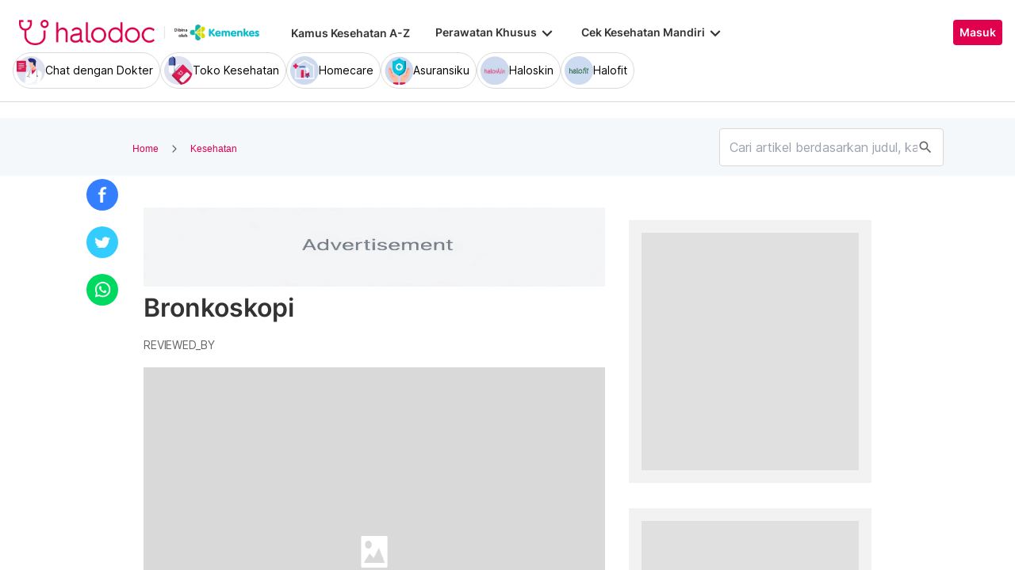

--- FILE ---
content_type: text/html; charset=utf-8
request_url: https://www.halodoc.com/kesehatan/bronkoskopi
body_size: 454585
content:
<!DOCTYPE html><!-- adding xmlnsog attribute because prefix is not a standard attribute --><html lang="id" class="h-full" xmlns:og="http://ogp.me/ns#" xmlns:fb="http://ogp.me/ns/fb#"><head>
    <script type="text/javascript" src="/ruxitagentjs_ICA15789NPRTUVXfqrux_10327251022105625.js" data-dtconfig="rid=RID_-1898193466|rpid=1946477820|domain=halodoc.com|reportUrl=/rb_bf03985qjh|app=ea7c4b59f27d43eb|owasp=1|featureHash=ICA15789NPRTUVXfqrux|rdnt=1|uxrgce=1|cuc=rwlrur9l|mel=100000|expw=1|dpvc=1|lastModification=1766569710474|postfix=rwlrur9l|tp=500,50,0|srbbv=2|agentUri=/ruxitagentjs_ICA15789NPRTUVXfqrux_10327251022105625.js" data-config='{"revision":1766569710474,"beaconUri":"/rb_bf03985qjh","agentUri":"/ruxitagentjs_ICA15789NPRTUVXfqrux_10327251022105625.js","environmentId":"rwlrur9l","modules":"ICA15789NPRTUVXfqrux"}' data-envconfig='{"tracestateKeyPrefix":"f1b1b2a0-bdac1e1c"}' data-appconfig='{"app":"ea7c4b59f27d43eb"}'></script><script nonce="f1qeqkyiWTqTO0ATk9hKvu/zhWB22hR4" type="text/javascript" src="https://js-cdn.dynatrace.com/jstag/17f2114f5d1/bf03985qjh/e28137e9070184e7_complete.js" crossorigin="anonymous"></script>
    <meta charset="utf-8">
    <title>Bronkoskopi - Tujuan, Jenis, Prosedur &amp; Efek Samping</title>
    <base href="/">
    <meta name="viewport" content="width=device-width, initial-scale=1, maximum-scale=1.0, minimum-scale=1.0, user-scalable=no">
    <meta name="author" content="Halodoc">
    <meta name="keywords" content="bronkoskopi">
    <meta name="description" content="Butuh informasi Bronkoskopi untuk dirimu atau keluarga? Baca Tujuan, Jenis, Prosedur &amp; Efek Samping. Pakai Halodoc kapan &amp; dari mana saja.">
    <meta property="og:site_name" content="halodoc">
    <meta property="og:type" content="website">
    <meta property="og:url" content="https://www.halodoc.com/kesehatan/bronkoskopi">
    <meta property="og:title" content="Bronkoskopi - Tujuan, Jenis, Prosedur &amp; Efek Samping">
    <meta name="apple-mobile-web-app-capable" content="true">
    <meta name="apple-mobile-web-app-status-bar-style" content="black">
    <meta name="apple-mobile-web-app-title" content="Halodoc - Beli Obat, Tanya Dokter, Cek Lab Terpercaya">

    <meta property="og:description" content="Butuh informasi Bronkoskopi untuk dirimu atau keluarga? Baca Tujuan, Jenis, Prosedur &amp; Efek Samping. Pakai Halodoc kapan &amp; dari mana saja.">
    <meta property="og:image" content="https://d1vbn70lmn1nqe.cloudfront.net/prod/wp-content/uploads/2023/04/10035415/bronkoskopi-halodoc.jpg">

    <!-- google-site-verification is for production, please comment if you're in development mode -->
    <meta name="google-site-verification" content="z5cPcFZkUWoJcfArOG_8lH5NF0jZpGB6aUGr2rxf_3w">
    <!-- google-adsense-account meta is required for adsense site verification  -->
    <meta name="google-adsense-account" content="ca-pub-2370450977174429">

    <!-- Announce DNS queries & TLS connection ASAP - START  -->
    <link rel="dns-prefetch" href="https://stats.g.doubleclick.net/">
    <link rel="preconnect" href="https://stats.g.doubleclick.net/" crossorigin="">

    <link rel="dns-prefetch" href="https://www.google-analytics.com/">
    <link rel="preconnect" href="https://www.google-analytics.com/" crossorigin="">

    <link rel="dns-prefetch" href="https://www.gstatic.com/">
    <link rel="preconnect" href="https://www.gstatic.com/" crossorigin="">

    <link rel="dns-prefetch" href="https://halodoc-sumba.s3-ap-southeast-1.amazonaws.com/">
    <link rel="preconnect" href="https://halodoc-sumba.s3-ap-southeast-1.amazonaws.com/" crossorigin="">

    <link rel="dns-prefetch" href="https://d1bpj0tv6vfxyp.cloudfront.net/">
    <link rel="preconnect" href="https://d1bpj0tv6vfxyp.cloudfront.net/" crossorigin="">

    <link rel="dns-prefetch" href="https://d1e8la4lqf1h28.cloudfront.net/">
    <link rel="preconnect" href="https://d1e8la4lqf1h28.cloudfront.net/" crossorigin="">

    <link rel="dns-prefetch" href="https://d1vbn70lmn1nqe.cloudfront.net/">
    <link rel="preconnect" href="https://d1vbn70lmn1nqe.cloudfront.net/" crossorigin="">

    <link rel="dns-prefetch" href="https://d2qjkwm11akmwu.cloudfront.net/">
    <link rel="preconnect" href="https://d2qjkwm11akmwu.cloudfront.net/" crossorigin="">

    <link rel="dns-prefetch" href="https://d1ojs48v3n42tp.cloudfront.net/">
    <link rel="preconnect" href="https://d1ojs48v3n42tp.cloudfront.net/" crossorigin="">

    <link rel="dns-prefetch" href="https://d324bm9stwnv8c.cloudfront.net/">
    <link rel="preconnect" href="https://d324bm9stwnv8c.cloudfront.net/" crossorigin="">

    <link rel="dns-prefetch" href="https://snap.licdn.com/">
    <link rel="preconnect" href="https://snap.licdn.com/" crossorigin="">

    <link rel="dns-prefetch" href="https://js.appboycdn.com/">
    <link rel="preconnect" href="https://js.appboycdn.com/" crossorigin="">

    <link rel="dns-prefetch" href="https://cdn.amplitude.com/">
    <link rel="preconnect" href="https://cdn.amplitude.com/" crossorigin="">

    <link rel="dns-prefetch" href="https://use.fontawesome.com/">
    <link rel="preconnect" href="https://use.fontawesome.com/" crossorigin="">

    <link rel="dns-prefetch" href="https://9669236.fls.doubleclick.net/">
    <link rel="preconnect" href="https://9669236.fls.doubleclick.net/" crossorigin="">

    <link rel="dns-prefetch" href="https://www.googleadservices.com/">
    <link rel="preconnect" href="https://www.googleadservices.com/" crossorigin="">

    <!-- Announce DNS queries & TLS connection ASAP - END  -->

    <!-- Preload only CRITICAL resources START -->
    <link rel="preload" as="font" type="font/woff2" href="/hd-assets/fonts/Inter/Inter_400.woff2" crossorigin="">
    <link rel="preload" as="font" type="font/woff2" href="/hd-assets/fonts/Inter/Inter_500.woff2" crossorigin="">
    <link rel="preload" as="font" type="font/woff2" href="/hd-assets/fonts/Inter/Inter_600.woff2" crossorigin="">
    <link rel="preload" as="image" href="assets/img/hospital/path.webp">
    <link rel="preload" as="image" href="assets/img/hospital/path.png">
    <link rel="preload" as="image" href="assets/header-footer/halodoc-logo.webp">
    <link rel="preload" as="image" href="assets/header-footer/halodoc-logo.png">
    <link rel="preload" as="image" href="assets/img/halodoc-logo-header.webp">
    <link rel="preload" as="image" href="assets/img/halodoc-logo-desktop.webp">
    <link rel="preload" as="image" href="assets/img/halodoc-logo-mobile.webp">
    <!-- Preload only CRITICAL resources END -->

    <!-- Inline CSS (fonts) -->
    <!-- https://fonts.googleapis.com/css2?family=Inter:wght@400;700&display=swap -->
    <!-- Also, removed Roboto font -->
    <style>
      @font-face {
        font-family: Inter;
        font-style: normal;
        font-weight: 400;
        font-display: swap;
        src:
          local('Inter'),
          url(/hd-assets/fonts/Inter/Inter_400.woff2) format('woff2');
        unicode-range:
          U+0000-00FF, U+0131, U+0152-0153, U+02BB-02BC, U+02C6, U+02DA, U+02DC, U+2000-206F, U+2074, U+20AC, U+2122,
          U+2191, U+2193, U+2212, U+2215, U+FEFF, U+FFFD;
      }

      @font-face {
        font-family: Inter;
        font-style: normal;
        font-weight: 600;
        font-display: swap;
        src:
          local('Inter'),
          url(/hd-assets/fonts/Inter/Inter_600.woff2) format('woff2');
        unicode-range:
          U+0000-00FF, U+0131, U+0152-0153, U+02BB-02BC, U+02C6, U+02DA, U+02DC, U+2000-206F, U+2074, U+20AC, U+2122,
          U+2191, U+2193, U+2212, U+2215, U+FEFF, U+FFFD;
      }
    </style>

    <link rel="icon" type="image/x-icon" href="assets/img/fav.png">
    <link rel="manifest" href="manifest.webmanifest">

    <!-- Inline CSS (material fonts)-->
    <!-- https://fonts.googleapis.com/icon?family=Material+Icons -->
    <style type="text/css">
      @font-face {
        font-family: 'Material Icons';
        font-style: normal;
        font-weight: 400;
        src: url(assets/fonts/Material_icon_font.woff) format('woff');
        font-display: swap;
      }

      .material-icons {
        font-family: 'Material Icons', sans-serif;
        font-weight: 400;
        font-style: normal;
        font-size: 24px;
        line-height: 1;
        letter-spacing: normal;
        text-transform: none;
        display: inline-block;
        white-space: nowrap;
        word-wrap: normal;
        direction: ltr;
        font-feature-settings: 'liga';
      }
    </style>

    <meta name="theme-color" content="#1976d2">
    <style>
      .ball-loader {
        width: 59px;
        height: 16px;
        padding-top: 24px;
        position: absolute;
        left: 50%;
        transform: translateX(-50%);
      }

      .ball-loader-ball {
        will-change: transform;
        height: 16px;
        width: 16px;
        border-radius: 50%;
        background-color: #e0004d;
        position: absolute;
        -webkit-animation: grow 1s ease-in-out infinite alternate;
        -moz-animation: grow 1s ease-in-out infinite alternate;
        -o-animation: grow 1s ease-in-out infinite alternate;
        animation: grow 1s ease-in-out infinite alternate;
      }

      .ball-loader-ball.ball1 {
        left: 0;
        transform-origin: 100% 50%;
      }

      .ball-loader-ball.ball2 {
        left: 50%;
        transform: translateX(-50%) scale(1);
        animation-delay: 0.33s;
      }

      .ball-loader-ball.ball3 {
        right: 0;
        animation-delay: 0.66s;
      }

      @-webkit-keyframes grow {
        0% {
          opacity: 1;
        }

        100% {
          opacity: 0;
          transform: translateX(-50%) scale(0);
        }
      }

      @-moz-keyframes grow {
        0% {
          opacity: 1;
        }

        100% {
          opacity: 0;
          transform: translateX(-50%) scale(0);
        }
      }

      @-o-keyframes grow {
        0% {
          opacity: 1;
        }

        100% {
          opacity: 0;
          transform: translateX(-50%) scale(0);
        }
      }

      @keyframes grow {
        0% {
          opacity: 1;
        }

        100% {
          opacity: 0;
          transform: translateX(-50%) scale(0);
        }
      }
    </style>
  <link rel="stylesheet" href="/resources/styles-DSDSFUKE.css"><style ng-app-id="halodoc">@keyframes _ngcontent-halodoc-c3334726759_ghost-lines{0%{background-position:-100px}40%{background-position:40vw}to{background-position:60vw}}@keyframes _ngcontent-halodoc-c3334726759_ghost-avatar{0%{background-position:-32px}40%,to{background-position:208px}}.upgrade-banner-hack[_ngcontent-halodoc-c3334726759]{margin-top:75px}@media (max-width: 767px){.upgrade-banner-hack[_ngcontent-halodoc-c3334726759]{margin-top:110px}}.page-header[_ngcontent-halodoc-c3334726759]{flex:0 0 auto;background:#fff;position:relative;width:100%;z-index:14;-webkit-transition:-webkit-transform .3s ease;transition:transform .3s ease,-webkit-transform .3s ease}@media (min-width: 992px){.page-header.non-sso-insurance[_ngcontent-halodoc-c3334726759]{background:#f6f8fc}}.hide-header[_ngcontent-halodoc-c3334726759]{-webkit-transform:translateY(-100%);transform:translateY(-100%)}.page-content[_ngcontent-halodoc-c3334726759]{flex:1 1 auto;position:relative;background:#fff;overflow-y:auto;padding-top:75px;-webkit-overflow-scrolling:touch}.page-footer[_ngcontent-halodoc-c3334726759]{flex:0 0 auto}.flex-1[_ngcontent-halodoc-c3334726759]{flex:1 0 0%}.mt-5[_ngcontent-halodoc-c3334726759]{margin-top:5rem}.container-gray[_ngcontent-halodoc-c3334726759]{background-color:#f9f9f9}.pd-cart-displayed[_ngcontent-halodoc-c3334726759]{margin-bottom:73px}.invisible[_ngcontent-halodoc-c3334726759]{visibility:hidden}.ghost[_ngcontent-halodoc-c3334726759]   .footer-placeholder__top__left__services[_ngcontent-halodoc-c3334726759], .ghost[_ngcontent-halodoc-c3334726759]   .footer-placeholder__top__left__banner[_ngcontent-halodoc-c3334726759]{background-color:#e4e4e5;color:#e5e5e5;border-radius:4px;height:198px;width:100%;text-indent:-9999px;white-space:nowrap;overflow:hidden;line-height:normal;margin-block-end:5px;display:inline-block;border:none;cursor:initial!important;outline:none;pointer-events:none!important;background-image:linear-gradient(90deg,#dddddda4,#ecebebf1,#dddddda4 80px);background-size:80vw;animation:_ngcontent-halodoc-c3334726759_ghost-lines 1s infinite linear}.ghost[_ngcontent-halodoc-c3334726759]   .footer-placeholder__top__right[_ngcontent-halodoc-c3334726759]{background-color:#e4e4e5;color:#e5e5e5;border-radius:4px;height:396px;width:100%;text-indent:-9999px;white-space:nowrap;overflow:hidden;line-height:normal;margin-block-end:5px;display:inline-block;border:none;cursor:initial!important;outline:none;pointer-events:none!important;background-image:linear-gradient(90deg,#dddddda4,#ecebebf1,#dddddda4 80px);background-size:80vw;animation:_ngcontent-halodoc-c3334726759_ghost-lines 1s infinite linear}.ghost[_ngcontent-halodoc-c3334726759]   .footer-placeholder__bottom[_ngcontent-halodoc-c3334726759]{background-color:#e4e4e5;color:#e5e5e5;border-radius:4px;height:166px;width:100%;text-indent:-9999px;white-space:nowrap;overflow:hidden;line-height:normal;margin-block-end:5px;display:inline-block;border:none;cursor:initial!important;outline:none;pointer-events:none!important;background-image:linear-gradient(90deg,#dddddda4,#ecebebf1,#dddddda4 80px);background-size:80vw;animation:_ngcontent-halodoc-c3334726759_ghost-lines 1s infinite linear}
/*# sourceMappingURL=/resources/app.component-ZWKLBZFR.css.map */</style><style ng-app-id="halodoc">.service-bar[_ngcontent-halodoc-c3937414431]{-ms-overflow-style:none;scrollbar-width:none;max-height:80px;opacity:1;overflow:hidden;pointer-events:auto;transform:scaleY(1);transform-origin:top;will-change:transform,opacity;transition:transform .3s cubic-bezier(.4,0,.2,1),opacity .3s cubic-bezier(.4,0,.2,1)}.service-bar[_ngcontent-halodoc-c3937414431]::-webkit-scrollbar{display:none}.service-bar--hidden[_ngcontent-halodoc-c3937414431]{max-height:0;transform:scaleY(0);opacity:0;pointer-events:none}
/*# sourceMappingURL=/resources/header.component-CMTMCYH6.css.map */</style><style ng-app-id="halodoc">@keyframes _ngcontent-halodoc-c3937414431_ghost-lines{0%{background-position:-100px}40%{background-position:40vw}to{background-position:60vw}}@keyframes _ngcontent-halodoc-c3937414431_ghost-avatar{0%{background-position:-32px}40%,to{background-position:208px}}.ghost.service-bar[_ngcontent-halodoc-c3937414431]   hd-base-image-mapper[_ngcontent-halodoc-c3937414431]{background-color:#e4e4e5;color:#e5e5e5;border-radius:50%;height:36px;width:36px;text-indent:-9999px;white-space:nowrap;overflow:hidden;line-height:normal;margin-block-end:0px;display:block;border:none;cursor:initial!important;outline:none;pointer-events:none!important;background-image:linear-gradient(90deg,#dddddda4,#ecebebf1,#dddddda4 80px);background-size:80vw;animation:_ngcontent-halodoc-c3937414431_ghost-lines 1s infinite linear}@media (max-width: 767px){.ghost.service-bar[_ngcontent-halodoc-c3937414431]   hd-base-image-mapper[_ngcontent-halodoc-c3937414431]{background-color:#e4e4e5;color:#e5e5e5;border-radius:50%;height:28px;width:28px;text-indent:-9999px;white-space:nowrap;overflow:hidden;line-height:normal;margin-block-end:0px;display:block;border:none;cursor:initial!important;outline:none;pointer-events:none!important;background-image:linear-gradient(90deg,#dddddda4,#ecebebf1,#dddddda4 80px);background-size:80vw;animation:_ngcontent-halodoc-c3937414431_ghost-lines 1s infinite linear}}.ghost.service-bar[_ngcontent-halodoc-c3937414431]   p[_ngcontent-halodoc-c3937414431]{background-color:#e4e4e5;color:#e5e5e5;border-radius:8px;height:30px;width:120px;text-indent:-9999px;white-space:nowrap;overflow:hidden;line-height:normal;margin-block-end:0px;display:block;border:none;cursor:initial!important;outline:none;pointer-events:none!important;background-image:linear-gradient(90deg,#dddddda4,#ecebebf1,#dddddda4 80px);background-size:80vw;animation:_ngcontent-halodoc-c3937414431_ghost-lines 1s infinite linear}
/*# sourceMappingURL=/resources/ghost.component-VED3NDBF.css.map */</style><style ng-app-id="halodoc">.breadcrumb{margin-bottom:0;padding:0;display:unset;flex-wrap:unset;list-style:unset;border-radius:unset}@media (min-width: 768px){  .breadcrumb{padding:8px 40px}}
/*# sourceMappingURL=/resources/hd-breadcrumb.component-OACJTAZA.css.map */</style><style ng-app-id="halodoc">.hd-base-image-mapper[_ngcontent-halodoc-c3638137156]{display:flex;align-items:center;justify-content:center;min-width:20px;min-height:20px;width:inherit;height:inherit}.hd-base-image-mapper[_ngcontent-halodoc-c3638137156]   .center[_ngcontent-halodoc-c3638137156], .hd-base-image-mapper[_ngcontent-halodoc-c3638137156]   .hd-base-image-mapper__placeholder-wrapper[_ngcontent-halodoc-c3638137156], .hd-base-image-mapper[_ngcontent-halodoc-c3638137156]   .hd-base-image-mapper__placeholder[_ngcontent-halodoc-c3638137156]{display:flex;align-items:center;justify-content:center}.hd-base-image-mapper[_ngcontent-halodoc-c3638137156]   .d-none[_ngcontent-halodoc-c3638137156]{display:none}.hd-base-image-mapper--placeholder-bg[_ngcontent-halodoc-c3638137156]{background:#f2f2f2}.hd-base-image-mapper__img[_ngcontent-halodoc-c3638137156]{width:inherit;border-radius:inherit;height:inherit}.hd-base-image-mapper__img--circle[_ngcontent-halodoc-c3638137156]{object-fit:cover;border-radius:50%}.hd-base-image-mapper__placeholder[_ngcontent-halodoc-c3638137156]{background:#f2f2f2}.hd-base-image-mapper__placeholder--circle[_ngcontent-halodoc-c3638137156]{width:60px;height:60px;border-radius:50%}.hd-base-image-mapper__placeholder-wrapper[_ngcontent-halodoc-c3638137156]{width:35px;height:35px;background:#999;border-radius:50%}.hd-base-image-mapper__placeholder-img[_ngcontent-halodoc-c3638137156]{width:20px;height:auto}.hd-base-image-mapper__placeholder-img--doctor[_ngcontent-halodoc-c3638137156]{width:100%}.hd-base-image-mapper__container[_ngcontent-halodoc-c3638137156]{display:grid;grid-template-columns:1fr 1fr;grid-template-rows:1fr;overflow:hidden;height:inherit;width:inherit;place-items:center}.hd-base-image-mapper__default-img[_ngcontent-halodoc-c3638137156]{grid-column-start:1;grid-column-end:3;grid-row-start:1;width:100%;height:auto}.hd-base-image-mapper__picture-elem[_ngcontent-halodoc-c3638137156]{grid-column-start:1;grid-column-end:3;grid-row-start:1;width:inherit;border-radius:inherit;height:inherit}</style><style ng-app-id="halodoc">mat-icon,mat-icon.mat-primary,mat-icon.mat-accent,mat-icon.mat-warn{color:var(--mat-icon-color, inherit)}.mat-icon{-webkit-user-select:none;user-select:none;background-repeat:no-repeat;display:inline-block;fill:currentColor;height:24px;width:24px;overflow:hidden}.mat-icon.mat-icon-inline{font-size:inherit;height:inherit;line-height:inherit;width:inherit}.mat-icon.mat-ligature-font[fontIcon]::before{content:attr(fontIcon)}[dir=rtl] .mat-icon-rtl-mirror{transform:scale(-1, 1)}.mat-form-field:not(.mat-form-field-appearance-legacy) .mat-form-field-prefix .mat-icon,.mat-form-field:not(.mat-form-field-appearance-legacy) .mat-form-field-suffix .mat-icon{display:block}.mat-form-field:not(.mat-form-field-appearance-legacy) .mat-form-field-prefix .mat-icon-button .mat-icon,.mat-form-field:not(.mat-form-field-appearance-legacy) .mat-form-field-suffix .mat-icon-button .mat-icon{margin:auto}
</style><style ng-app-id="halodoc">.button-container[_ngcontent-halodoc-c2281013013]{font-family:Inter;display:flex;cursor:pointer;min-width:fit-content;border-radius:4px;align-items:center}.button-container[_ngcontent-halodoc-c2281013013]     .mdc-button__label{display:flex;width:100%;align-items:center;gap:.5rem}@media (max-width: 767px){.button-container[_ngcontent-halodoc-c2281013013]     .mdc-button__label{gap:.5rem}}.button-container[_ngcontent-halodoc-c2281013013]     .mdc-button__label>*:only-child{flex:1}.button-container[_ngcontent-halodoc-c2281013013]     .mdc-button__label .button-label{cursor:inherit;letter-spacing:0}.button-container[_ngcontent-halodoc-c2281013013]     .mdc-button__label .button-label:not(:first-child):not(:last-child){flex:1}.button-container[_ngcontent-halodoc-c2281013013]     .mdc-button__label .button-label:first-child:not(:last-child){flex:1;text-align:left}.button-container[_ngcontent-halodoc-c2281013013]   .leading-content[_ngcontent-halodoc-c2281013013]:empty, .button-container[_ngcontent-halodoc-c2281013013]   .trailing-content[_ngcontent-halodoc-c2281013013]:empty{display:none!important}.button-container.s-button[_ngcontent-halodoc-c2281013013]{font-family:Inter;font-weight:600;line-height:115%;font-size:.75rem;height:1.5rem;padding-right:.5rem;padding-left:.5rem}.button-container.s-button[_ngcontent-halodoc-c2281013013]   .leading-content[_ngcontent-halodoc-c2281013013], .button-container.s-button[_ngcontent-halodoc-c2281013013]   .trailing-content[_ngcontent-halodoc-c2281013013]{width:.75rem;height:.75rem;font-size:.75rem}.button-container.s-button[_ngcontent-halodoc-c2281013013]   .leading-content[_ngcontent-halodoc-c2281013013]     .mat-icon, .button-container.s-button[_ngcontent-halodoc-c2281013013]   .trailing-content[_ngcontent-halodoc-c2281013013]     .mat-icon{width:.75rem;height:.75rem}.button-container.s-button[_ngcontent-halodoc-c2281013013]   .leading-content[_ngcontent-halodoc-c2281013013]     .material-icons, .button-container.s-button[_ngcontent-halodoc-c2281013013]   .trailing-content[_ngcontent-halodoc-c2281013013]     .material-icons{font-size:.75rem}@media (max-width: 767px){.button-container.s-button[_ngcontent-halodoc-c2281013013]{font-family:Inter;font-weight:600;line-height:115%;font-size:.75rem;height:1.5rem;padding-right:.5rem;padding-left:.5rem}.button-container.s-button[_ngcontent-halodoc-c2281013013]   .leading-content[_ngcontent-halodoc-c2281013013], .button-container.s-button[_ngcontent-halodoc-c2281013013]   .trailing-content[_ngcontent-halodoc-c2281013013]{width:.75rem;height:.75rem;font-size:.75rem}.button-container.s-button[_ngcontent-halodoc-c2281013013]   .leading-content[_ngcontent-halodoc-c2281013013]     .mat-icon, .button-container.s-button[_ngcontent-halodoc-c2281013013]   .trailing-content[_ngcontent-halodoc-c2281013013]     .mat-icon{width:.75rem;height:.75rem}.button-container.s-button[_ngcontent-halodoc-c2281013013]   .leading-content[_ngcontent-halodoc-c2281013013]     .material-icons, .button-container.s-button[_ngcontent-halodoc-c2281013013]   .trailing-content[_ngcontent-halodoc-c2281013013]     .material-icons{font-size:.75rem}}.button-container.m-button[_ngcontent-halodoc-c2281013013]{font-family:Inter;font-weight:600;line-height:115%;font-size:.875rem;height:2rem;padding-right:.5rem;padding-left:.5rem}.button-container.m-button[_ngcontent-halodoc-c2281013013]   .leading-content[_ngcontent-halodoc-c2281013013], .button-container.m-button[_ngcontent-halodoc-c2281013013]   .trailing-content[_ngcontent-halodoc-c2281013013]{width:1rem;height:1rem;font-size:1rem}.button-container.m-button[_ngcontent-halodoc-c2281013013]   .leading-content[_ngcontent-halodoc-c2281013013]     .mat-icon, .button-container.m-button[_ngcontent-halodoc-c2281013013]   .trailing-content[_ngcontent-halodoc-c2281013013]     .mat-icon{width:1rem;height:1rem}.button-container.m-button[_ngcontent-halodoc-c2281013013]   .leading-content[_ngcontent-halodoc-c2281013013]     .material-icons, .button-container.m-button[_ngcontent-halodoc-c2281013013]   .trailing-content[_ngcontent-halodoc-c2281013013]     .material-icons{font-size:1rem}@media (max-width: 767px){.button-container.m-button[_ngcontent-halodoc-c2281013013]{font-family:Inter;font-weight:600;line-height:115%;font-size:.875rem;height:2rem;padding-right:.5rem;padding-left:.5rem}.button-container.m-button[_ngcontent-halodoc-c2281013013]   .leading-content[_ngcontent-halodoc-c2281013013], .button-container.m-button[_ngcontent-halodoc-c2281013013]   .trailing-content[_ngcontent-halodoc-c2281013013]{width:1rem;height:1rem;font-size:1rem}.button-container.m-button[_ngcontent-halodoc-c2281013013]   .leading-content[_ngcontent-halodoc-c2281013013]     .mat-icon, .button-container.m-button[_ngcontent-halodoc-c2281013013]   .trailing-content[_ngcontent-halodoc-c2281013013]     .mat-icon{width:1rem;height:1rem}.button-container.m-button[_ngcontent-halodoc-c2281013013]   .leading-content[_ngcontent-halodoc-c2281013013]     .material-icons, .button-container.m-button[_ngcontent-halodoc-c2281013013]   .trailing-content[_ngcontent-halodoc-c2281013013]     .material-icons{font-size:1rem}}.button-container.l-button[_ngcontent-halodoc-c2281013013]{font-family:Inter;font-weight:600;line-height:115%;font-size:1rem;height:2.5rem;padding-right:.75rem;padding-left:.75rem}.button-container.l-button[_ngcontent-halodoc-c2281013013]   .leading-content[_ngcontent-halodoc-c2281013013], .button-container.l-button[_ngcontent-halodoc-c2281013013]   .trailing-content[_ngcontent-halodoc-c2281013013]{width:1rem;height:1rem;font-size:1rem}.button-container.l-button[_ngcontent-halodoc-c2281013013]   .leading-content[_ngcontent-halodoc-c2281013013]     .mat-icon, .button-container.l-button[_ngcontent-halodoc-c2281013013]   .trailing-content[_ngcontent-halodoc-c2281013013]     .mat-icon{width:1rem;height:1rem}.button-container.l-button[_ngcontent-halodoc-c2281013013]   .leading-content[_ngcontent-halodoc-c2281013013]     .material-icons, .button-container.l-button[_ngcontent-halodoc-c2281013013]   .trailing-content[_ngcontent-halodoc-c2281013013]     .material-icons{font-size:1rem}@media (max-width: 767px){.button-container.l-button[_ngcontent-halodoc-c2281013013]{font-family:Inter;font-weight:600;line-height:115%;font-size:1rem;height:2.5rem;padding-right:.75rem;padding-left:.75rem}.button-container.l-button[_ngcontent-halodoc-c2281013013]   .leading-content[_ngcontent-halodoc-c2281013013], .button-container.l-button[_ngcontent-halodoc-c2281013013]   .trailing-content[_ngcontent-halodoc-c2281013013]{width:1rem;height:1rem;font-size:1rem}.button-container.l-button[_ngcontent-halodoc-c2281013013]   .leading-content[_ngcontent-halodoc-c2281013013]     .mat-icon, .button-container.l-button[_ngcontent-halodoc-c2281013013]   .trailing-content[_ngcontent-halodoc-c2281013013]     .mat-icon{width:1rem;height:1rem}.button-container.l-button[_ngcontent-halodoc-c2281013013]   .leading-content[_ngcontent-halodoc-c2281013013]     .material-icons, .button-container.l-button[_ngcontent-halodoc-c2281013013]   .trailing-content[_ngcontent-halodoc-c2281013013]     .material-icons{font-size:1rem}}.button-container.xl-button[_ngcontent-halodoc-c2281013013]{font-family:Inter;font-weight:600;line-height:115%;font-size:1rem;height:3rem;padding-right:.75rem;padding-left:.75rem}.button-container.xl-button[_ngcontent-halodoc-c2281013013]     .mdc-button__label{gap:.75rem}.button-container.xl-button[_ngcontent-halodoc-c2281013013]   .leading-content[_ngcontent-halodoc-c2281013013], .button-container.xl-button[_ngcontent-halodoc-c2281013013]   .trailing-content[_ngcontent-halodoc-c2281013013]{width:1.25rem;height:1.25rem;font-size:1.25rem}.button-container.xl-button[_ngcontent-halodoc-c2281013013]   .leading-content[_ngcontent-halodoc-c2281013013]     .mat-icon, .button-container.xl-button[_ngcontent-halodoc-c2281013013]   .trailing-content[_ngcontent-halodoc-c2281013013]     .mat-icon{width:1.25rem;height:1.25rem}.button-container.xl-button[_ngcontent-halodoc-c2281013013]   .leading-content[_ngcontent-halodoc-c2281013013]     .material-icons, .button-container.xl-button[_ngcontent-halodoc-c2281013013]   .trailing-content[_ngcontent-halodoc-c2281013013]     .material-icons{font-size:1.25rem}@media (max-width: 767px){.button-container.xl-button[_ngcontent-halodoc-c2281013013]{font-family:Inter;font-weight:600;line-height:115%;font-size:1rem;height:3rem;padding-right:.75rem;padding-left:.75rem}.button-container.xl-button[_ngcontent-halodoc-c2281013013]     .mdc-button__label{gap:.75rem}.button-container.xl-button[_ngcontent-halodoc-c2281013013]   .leading-content[_ngcontent-halodoc-c2281013013], .button-container.xl-button[_ngcontent-halodoc-c2281013013]   .trailing-content[_ngcontent-halodoc-c2281013013]{width:1.25rem;height:1.25rem;font-size:1.25rem}.button-container.xl-button[_ngcontent-halodoc-c2281013013]   .leading-content[_ngcontent-halodoc-c2281013013]     .mat-icon, .button-container.xl-button[_ngcontent-halodoc-c2281013013]   .trailing-content[_ngcontent-halodoc-c2281013013]     .mat-icon{width:1.25rem;height:1.25rem}.button-container.xl-button[_ngcontent-halodoc-c2281013013]   .leading-content[_ngcontent-halodoc-c2281013013]     .material-icons, .button-container.xl-button[_ngcontent-halodoc-c2281013013]   .trailing-content[_ngcontent-halodoc-c2281013013]     .material-icons{font-size:1.25rem}}.button-container.primary[_ngcontent-halodoc-c2281013013]{background-color:#e0004d;color:#fff}.button-container.primary[_ngcontent-halodoc-c2281013013]:hover{background-color:#b3003e;box-shadow:0 2px 4px #0c0c0c1a}.button-container.primary[_ngcontent-halodoc-c2281013013]:active{box-shadow:none}.button-container.primary.disabled[_ngcontent-halodoc-c2281013013]{background-color:#e6e6e6;box-shadow:none}.button-container.primary[_ngcontent-halodoc-c2281013013]     .mat-ripple-element{background-color:#86002e}.button-container.secondary[_ngcontent-halodoc-c2281013013]{border:1px solid #e0004d;color:#e0004d}.button-container.secondary[_ngcontent-halodoc-c2281013013]:hover{border:1px solid #b3003e;color:#b3003e;box-shadow:0 2px 4px #0c0c0c1a}.button-container.secondary[_ngcontent-halodoc-c2281013013]:active:not(.disabled){border:1px solid #86002e!important;color:#86002e!important;box-shadow:none}.button-container.secondary.disabled[_ngcontent-halodoc-c2281013013]{background-color:initial;border:1px solid #e6e6e6;color:#999;box-shadow:none}.button-container.secondary[_ngcontent-halodoc-c2281013013]     .mat-ripple-element{background-color:#fce6ed}.button-container.plain[_ngcontent-halodoc-c2281013013]{background-color:transparent;color:#e0004d}.button-container.plain[_ngcontent-halodoc-c2281013013]:hover{color:#b3003e}.button-container.plain[_ngcontent-halodoc-c2281013013]:active:not(.disabled){color:#86002e!important}.button-container.plain.disabled[_ngcontent-halodoc-c2281013013]{background-color:initial;color:#999}.button-container.plain[_ngcontent-halodoc-c2281013013]     .mat-ripple-element{background-color:#fce6ed}.button-container.plain[_ngcontent-halodoc-c2281013013]     .mat-mdc-button-persistent-ripple:before{background:none}.button-container.disabled[_ngcontent-halodoc-c2281013013]{cursor:not-allowed;color:#999}.button-container.disabled[_ngcontent-halodoc-c2281013013]     .mat-mdc-button-persistent-ripple.mdc-button__ripple{display:none}.button-container.mat-mdc-button[disabled][_ngcontent-halodoc-c2281013013], .button-container.mat-mdc-unelevated-button[disabled][_ngcontent-halodoc-c2281013013], .button-container.mat-mdc-raised-button[disabled][_ngcontent-halodoc-c2281013013], .button-container.mat-mdc-outlined-button[disabled][_ngcontent-halodoc-c2281013013]{pointer-events:all}</style><style ng-app-id="halodoc">.mat-mdc-button-base{text-decoration:none}.mat-mdc-button-base .mat-icon{min-height:fit-content;flex-shrink:0}.mdc-button{-webkit-user-select:none;user-select:none;position:relative;display:inline-flex;align-items:center;justify-content:center;box-sizing:border-box;min-width:64px;border:none;outline:none;line-height:inherit;-webkit-appearance:none;overflow:visible;vertical-align:middle;background:rgba(0,0,0,0);padding:0 8px}.mdc-button::-moz-focus-inner{padding:0;border:0}.mdc-button:active{outline:none}.mdc-button:hover{cursor:pointer}.mdc-button:disabled{cursor:default;pointer-events:none}.mdc-button[hidden]{display:none}.mdc-button .mdc-button__label{position:relative}.mat-mdc-button{padding:0 var(--mat-button-text-horizontal-padding, 12px);height:var(--mat-button-text-container-height, 40px);font-family:var(--mat-button-text-label-text-font, var(--mat-sys-label-large-font));font-size:var(--mat-button-text-label-text-size, var(--mat-sys-label-large-size));letter-spacing:var(--mat-button-text-label-text-tracking, var(--mat-sys-label-large-tracking));text-transform:var(--mat-button-text-label-text-transform);font-weight:var(--mat-button-text-label-text-weight, var(--mat-sys-label-large-weight))}.mat-mdc-button,.mat-mdc-button .mdc-button__ripple{border-radius:var(--mat-button-text-container-shape, var(--mat-sys-corner-full))}.mat-mdc-button:not(:disabled){color:var(--mat-button-text-label-text-color, var(--mat-sys-primary))}.mat-mdc-button[disabled],.mat-mdc-button.mat-mdc-button-disabled{cursor:default;pointer-events:none;color:var(--mat-button-text-disabled-label-text-color, color-mix(in srgb, var(--mat-sys-on-surface) 38%, transparent))}.mat-mdc-button.mat-mdc-button-disabled-interactive{pointer-events:auto}.mat-mdc-button:has(.material-icons,mat-icon,[matButtonIcon]){padding:0 var(--mat-button-text-with-icon-horizontal-padding, 16px)}.mat-mdc-button>.mat-icon{margin-right:var(--mat-button-text-icon-spacing, 8px);margin-left:var(--mat-button-text-icon-offset, -4px)}[dir=rtl] .mat-mdc-button>.mat-icon{margin-right:var(--mat-button-text-icon-offset, -4px);margin-left:var(--mat-button-text-icon-spacing, 8px)}.mat-mdc-button .mdc-button__label+.mat-icon{margin-right:var(--mat-button-text-icon-offset, -4px);margin-left:var(--mat-button-text-icon-spacing, 8px)}[dir=rtl] .mat-mdc-button .mdc-button__label+.mat-icon{margin-right:var(--mat-button-text-icon-spacing, 8px);margin-left:var(--mat-button-text-icon-offset, -4px)}.mat-mdc-button .mat-ripple-element{background-color:var(--mat-button-text-ripple-color, color-mix(in srgb, var(--mat-sys-primary) calc(var(--mat-sys-pressed-state-layer-opacity) * 100%), transparent))}.mat-mdc-button .mat-mdc-button-persistent-ripple::before{background-color:var(--mat-button-text-state-layer-color, var(--mat-sys-primary))}.mat-mdc-button.mat-mdc-button-disabled .mat-mdc-button-persistent-ripple::before{background-color:var(--mat-button-text-disabled-state-layer-color, var(--mat-sys-on-surface-variant))}.mat-mdc-button:hover>.mat-mdc-button-persistent-ripple::before{opacity:var(--mat-button-text-hover-state-layer-opacity, var(--mat-sys-hover-state-layer-opacity))}.mat-mdc-button.cdk-program-focused>.mat-mdc-button-persistent-ripple::before,.mat-mdc-button.cdk-keyboard-focused>.mat-mdc-button-persistent-ripple::before,.mat-mdc-button.mat-mdc-button-disabled-interactive:focus>.mat-mdc-button-persistent-ripple::before{opacity:var(--mat-button-text-focus-state-layer-opacity, var(--mat-sys-focus-state-layer-opacity))}.mat-mdc-button:active>.mat-mdc-button-persistent-ripple::before{opacity:var(--mat-button-text-pressed-state-layer-opacity, var(--mat-sys-pressed-state-layer-opacity))}.mat-mdc-button .mat-mdc-button-touch-target{position:absolute;top:50%;height:var(--mat-button-text-touch-target-size, 48px);display:var(--mat-button-text-touch-target-display, block);left:0;right:0;transform:translateY(-50%)}.mat-mdc-unelevated-button{transition:box-shadow 280ms cubic-bezier(0.4, 0, 0.2, 1);height:var(--mat-button-filled-container-height, 40px);font-family:var(--mat-button-filled-label-text-font, var(--mat-sys-label-large-font));font-size:var(--mat-button-filled-label-text-size, var(--mat-sys-label-large-size));letter-spacing:var(--mat-button-filled-label-text-tracking, var(--mat-sys-label-large-tracking));text-transform:var(--mat-button-filled-label-text-transform);font-weight:var(--mat-button-filled-label-text-weight, var(--mat-sys-label-large-weight));padding:0 var(--mat-button-filled-horizontal-padding, 24px)}.mat-mdc-unelevated-button>.mat-icon{margin-right:var(--mat-button-filled-icon-spacing, 8px);margin-left:var(--mat-button-filled-icon-offset, -8px)}[dir=rtl] .mat-mdc-unelevated-button>.mat-icon{margin-right:var(--mat-button-filled-icon-offset, -8px);margin-left:var(--mat-button-filled-icon-spacing, 8px)}.mat-mdc-unelevated-button .mdc-button__label+.mat-icon{margin-right:var(--mat-button-filled-icon-offset, -8px);margin-left:var(--mat-button-filled-icon-spacing, 8px)}[dir=rtl] .mat-mdc-unelevated-button .mdc-button__label+.mat-icon{margin-right:var(--mat-button-filled-icon-spacing, 8px);margin-left:var(--mat-button-filled-icon-offset, -8px)}.mat-mdc-unelevated-button .mat-ripple-element{background-color:var(--mat-button-filled-ripple-color, color-mix(in srgb, var(--mat-sys-on-primary) calc(var(--mat-sys-pressed-state-layer-opacity) * 100%), transparent))}.mat-mdc-unelevated-button .mat-mdc-button-persistent-ripple::before{background-color:var(--mat-button-filled-state-layer-color, var(--mat-sys-on-primary))}.mat-mdc-unelevated-button.mat-mdc-button-disabled .mat-mdc-button-persistent-ripple::before{background-color:var(--mat-button-filled-disabled-state-layer-color, var(--mat-sys-on-surface-variant))}.mat-mdc-unelevated-button:hover>.mat-mdc-button-persistent-ripple::before{opacity:var(--mat-button-filled-hover-state-layer-opacity, var(--mat-sys-hover-state-layer-opacity))}.mat-mdc-unelevated-button.cdk-program-focused>.mat-mdc-button-persistent-ripple::before,.mat-mdc-unelevated-button.cdk-keyboard-focused>.mat-mdc-button-persistent-ripple::before,.mat-mdc-unelevated-button.mat-mdc-button-disabled-interactive:focus>.mat-mdc-button-persistent-ripple::before{opacity:var(--mat-button-filled-focus-state-layer-opacity, var(--mat-sys-focus-state-layer-opacity))}.mat-mdc-unelevated-button:active>.mat-mdc-button-persistent-ripple::before{opacity:var(--mat-button-filled-pressed-state-layer-opacity, var(--mat-sys-pressed-state-layer-opacity))}.mat-mdc-unelevated-button .mat-mdc-button-touch-target{position:absolute;top:50%;height:var(--mat-button-filled-touch-target-size, 48px);display:var(--mat-button-filled-touch-target-display, block);left:0;right:0;transform:translateY(-50%)}.mat-mdc-unelevated-button:not(:disabled){color:var(--mat-button-filled-label-text-color, var(--mat-sys-on-primary));background-color:var(--mat-button-filled-container-color, var(--mat-sys-primary))}.mat-mdc-unelevated-button,.mat-mdc-unelevated-button .mdc-button__ripple{border-radius:var(--mat-button-filled-container-shape, var(--mat-sys-corner-full))}.mat-mdc-unelevated-button[disabled],.mat-mdc-unelevated-button.mat-mdc-button-disabled{cursor:default;pointer-events:none;color:var(--mat-button-filled-disabled-label-text-color, color-mix(in srgb, var(--mat-sys-on-surface) 38%, transparent));background-color:var(--mat-button-filled-disabled-container-color, color-mix(in srgb, var(--mat-sys-on-surface) 12%, transparent))}.mat-mdc-unelevated-button.mat-mdc-button-disabled-interactive{pointer-events:auto}.mat-mdc-raised-button{transition:box-shadow 280ms cubic-bezier(0.4, 0, 0.2, 1);box-shadow:var(--mat-button-protected-container-elevation-shadow, var(--mat-sys-level1));height:var(--mat-button-protected-container-height, 40px);font-family:var(--mat-button-protected-label-text-font, var(--mat-sys-label-large-font));font-size:var(--mat-button-protected-label-text-size, var(--mat-sys-label-large-size));letter-spacing:var(--mat-button-protected-label-text-tracking, var(--mat-sys-label-large-tracking));text-transform:var(--mat-button-protected-label-text-transform);font-weight:var(--mat-button-protected-label-text-weight, var(--mat-sys-label-large-weight));padding:0 var(--mat-button-protected-horizontal-padding, 24px)}.mat-mdc-raised-button>.mat-icon{margin-right:var(--mat-button-protected-icon-spacing, 8px);margin-left:var(--mat-button-protected-icon-offset, -8px)}[dir=rtl] .mat-mdc-raised-button>.mat-icon{margin-right:var(--mat-button-protected-icon-offset, -8px);margin-left:var(--mat-button-protected-icon-spacing, 8px)}.mat-mdc-raised-button .mdc-button__label+.mat-icon{margin-right:var(--mat-button-protected-icon-offset, -8px);margin-left:var(--mat-button-protected-icon-spacing, 8px)}[dir=rtl] .mat-mdc-raised-button .mdc-button__label+.mat-icon{margin-right:var(--mat-button-protected-icon-spacing, 8px);margin-left:var(--mat-button-protected-icon-offset, -8px)}.mat-mdc-raised-button .mat-ripple-element{background-color:var(--mat-button-protected-ripple-color, color-mix(in srgb, var(--mat-sys-primary) calc(var(--mat-sys-pressed-state-layer-opacity) * 100%), transparent))}.mat-mdc-raised-button .mat-mdc-button-persistent-ripple::before{background-color:var(--mat-button-protected-state-layer-color, var(--mat-sys-primary))}.mat-mdc-raised-button.mat-mdc-button-disabled .mat-mdc-button-persistent-ripple::before{background-color:var(--mat-button-protected-disabled-state-layer-color, var(--mat-sys-on-surface-variant))}.mat-mdc-raised-button:hover>.mat-mdc-button-persistent-ripple::before{opacity:var(--mat-button-protected-hover-state-layer-opacity, var(--mat-sys-hover-state-layer-opacity))}.mat-mdc-raised-button.cdk-program-focused>.mat-mdc-button-persistent-ripple::before,.mat-mdc-raised-button.cdk-keyboard-focused>.mat-mdc-button-persistent-ripple::before,.mat-mdc-raised-button.mat-mdc-button-disabled-interactive:focus>.mat-mdc-button-persistent-ripple::before{opacity:var(--mat-button-protected-focus-state-layer-opacity, var(--mat-sys-focus-state-layer-opacity))}.mat-mdc-raised-button:active>.mat-mdc-button-persistent-ripple::before{opacity:var(--mat-button-protected-pressed-state-layer-opacity, var(--mat-sys-pressed-state-layer-opacity))}.mat-mdc-raised-button .mat-mdc-button-touch-target{position:absolute;top:50%;height:var(--mat-button-protected-touch-target-size, 48px);display:var(--mat-button-protected-touch-target-display, block);left:0;right:0;transform:translateY(-50%)}.mat-mdc-raised-button:not(:disabled){color:var(--mat-button-protected-label-text-color, var(--mat-sys-primary));background-color:var(--mat-button-protected-container-color, var(--mat-sys-surface))}.mat-mdc-raised-button,.mat-mdc-raised-button .mdc-button__ripple{border-radius:var(--mat-button-protected-container-shape, var(--mat-sys-corner-full))}.mat-mdc-raised-button:hover{box-shadow:var(--mat-button-protected-hover-container-elevation-shadow, var(--mat-sys-level2))}.mat-mdc-raised-button:focus{box-shadow:var(--mat-button-protected-focus-container-elevation-shadow, var(--mat-sys-level1))}.mat-mdc-raised-button:active,.mat-mdc-raised-button:focus:active{box-shadow:var(--mat-button-protected-pressed-container-elevation-shadow, var(--mat-sys-level1))}.mat-mdc-raised-button[disabled],.mat-mdc-raised-button.mat-mdc-button-disabled{cursor:default;pointer-events:none;color:var(--mat-button-protected-disabled-label-text-color, color-mix(in srgb, var(--mat-sys-on-surface) 38%, transparent));background-color:var(--mat-button-protected-disabled-container-color, color-mix(in srgb, var(--mat-sys-on-surface) 12%, transparent))}.mat-mdc-raised-button[disabled].mat-mdc-button-disabled,.mat-mdc-raised-button.mat-mdc-button-disabled.mat-mdc-button-disabled{box-shadow:var(--mat-button-protected-disabled-container-elevation-shadow, var(--mat-sys-level0))}.mat-mdc-raised-button.mat-mdc-button-disabled-interactive{pointer-events:auto}.mat-mdc-outlined-button{border-style:solid;transition:border 280ms cubic-bezier(0.4, 0, 0.2, 1);height:var(--mat-button-outlined-container-height, 40px);font-family:var(--mat-button-outlined-label-text-font, var(--mat-sys-label-large-font));font-size:var(--mat-button-outlined-label-text-size, var(--mat-sys-label-large-size));letter-spacing:var(--mat-button-outlined-label-text-tracking, var(--mat-sys-label-large-tracking));text-transform:var(--mat-button-outlined-label-text-transform);font-weight:var(--mat-button-outlined-label-text-weight, var(--mat-sys-label-large-weight));border-radius:var(--mat-button-outlined-container-shape, var(--mat-sys-corner-full));border-width:var(--mat-button-outlined-outline-width, 1px);padding:0 var(--mat-button-outlined-horizontal-padding, 24px)}.mat-mdc-outlined-button>.mat-icon{margin-right:var(--mat-button-outlined-icon-spacing, 8px);margin-left:var(--mat-button-outlined-icon-offset, -8px)}[dir=rtl] .mat-mdc-outlined-button>.mat-icon{margin-right:var(--mat-button-outlined-icon-offset, -8px);margin-left:var(--mat-button-outlined-icon-spacing, 8px)}.mat-mdc-outlined-button .mdc-button__label+.mat-icon{margin-right:var(--mat-button-outlined-icon-offset, -8px);margin-left:var(--mat-button-outlined-icon-spacing, 8px)}[dir=rtl] .mat-mdc-outlined-button .mdc-button__label+.mat-icon{margin-right:var(--mat-button-outlined-icon-spacing, 8px);margin-left:var(--mat-button-outlined-icon-offset, -8px)}.mat-mdc-outlined-button .mat-ripple-element{background-color:var(--mat-button-outlined-ripple-color, color-mix(in srgb, var(--mat-sys-primary) calc(var(--mat-sys-pressed-state-layer-opacity) * 100%), transparent))}.mat-mdc-outlined-button .mat-mdc-button-persistent-ripple::before{background-color:var(--mat-button-outlined-state-layer-color, var(--mat-sys-primary))}.mat-mdc-outlined-button.mat-mdc-button-disabled .mat-mdc-button-persistent-ripple::before{background-color:var(--mat-button-outlined-disabled-state-layer-color, var(--mat-sys-on-surface-variant))}.mat-mdc-outlined-button:hover>.mat-mdc-button-persistent-ripple::before{opacity:var(--mat-button-outlined-hover-state-layer-opacity, var(--mat-sys-hover-state-layer-opacity))}.mat-mdc-outlined-button.cdk-program-focused>.mat-mdc-button-persistent-ripple::before,.mat-mdc-outlined-button.cdk-keyboard-focused>.mat-mdc-button-persistent-ripple::before,.mat-mdc-outlined-button.mat-mdc-button-disabled-interactive:focus>.mat-mdc-button-persistent-ripple::before{opacity:var(--mat-button-outlined-focus-state-layer-opacity, var(--mat-sys-focus-state-layer-opacity))}.mat-mdc-outlined-button:active>.mat-mdc-button-persistent-ripple::before{opacity:var(--mat-button-outlined-pressed-state-layer-opacity, var(--mat-sys-pressed-state-layer-opacity))}.mat-mdc-outlined-button .mat-mdc-button-touch-target{position:absolute;top:50%;height:var(--mat-button-outlined-touch-target-size, 48px);display:var(--mat-button-outlined-touch-target-display, block);left:0;right:0;transform:translateY(-50%)}.mat-mdc-outlined-button:not(:disabled){color:var(--mat-button-outlined-label-text-color, var(--mat-sys-primary));border-color:var(--mat-button-outlined-outline-color, var(--mat-sys-outline))}.mat-mdc-outlined-button[disabled],.mat-mdc-outlined-button.mat-mdc-button-disabled{cursor:default;pointer-events:none;color:var(--mat-button-outlined-disabled-label-text-color, color-mix(in srgb, var(--mat-sys-on-surface) 38%, transparent));border-color:var(--mat-button-outlined-disabled-outline-color, color-mix(in srgb, var(--mat-sys-on-surface) 12%, transparent))}.mat-mdc-outlined-button.mat-mdc-button-disabled-interactive{pointer-events:auto}.mat-tonal-button{transition:box-shadow 280ms cubic-bezier(0.4, 0, 0.2, 1);height:var(--mat-button-tonal-container-height, 40px);font-family:var(--mat-button-tonal-label-text-font, var(--mat-sys-label-large-font));font-size:var(--mat-button-tonal-label-text-size, var(--mat-sys-label-large-size));letter-spacing:var(--mat-button-tonal-label-text-tracking, var(--mat-sys-label-large-tracking));text-transform:var(--mat-button-tonal-label-text-transform);font-weight:var(--mat-button-tonal-label-text-weight, var(--mat-sys-label-large-weight));padding:0 var(--mat-button-tonal-horizontal-padding, 24px)}.mat-tonal-button:not(:disabled){color:var(--mat-button-tonal-label-text-color, var(--mat-sys-on-secondary-container));background-color:var(--mat-button-tonal-container-color, var(--mat-sys-secondary-container))}.mat-tonal-button,.mat-tonal-button .mdc-button__ripple{border-radius:var(--mat-button-tonal-container-shape, var(--mat-sys-corner-full))}.mat-tonal-button[disabled],.mat-tonal-button.mat-mdc-button-disabled{cursor:default;pointer-events:none;color:var(--mat-button-tonal-disabled-label-text-color, color-mix(in srgb, var(--mat-sys-on-surface) 38%, transparent));background-color:var(--mat-button-tonal-disabled-container-color, color-mix(in srgb, var(--mat-sys-on-surface) 12%, transparent))}.mat-tonal-button.mat-mdc-button-disabled-interactive{pointer-events:auto}.mat-tonal-button>.mat-icon{margin-right:var(--mat-button-tonal-icon-spacing, 8px);margin-left:var(--mat-button-tonal-icon-offset, -8px)}[dir=rtl] .mat-tonal-button>.mat-icon{margin-right:var(--mat-button-tonal-icon-offset, -8px);margin-left:var(--mat-button-tonal-icon-spacing, 8px)}.mat-tonal-button .mdc-button__label+.mat-icon{margin-right:var(--mat-button-tonal-icon-offset, -8px);margin-left:var(--mat-button-tonal-icon-spacing, 8px)}[dir=rtl] .mat-tonal-button .mdc-button__label+.mat-icon{margin-right:var(--mat-button-tonal-icon-spacing, 8px);margin-left:var(--mat-button-tonal-icon-offset, -8px)}.mat-tonal-button .mat-ripple-element{background-color:var(--mat-button-tonal-ripple-color, color-mix(in srgb, var(--mat-sys-on-secondary-container) calc(var(--mat-sys-pressed-state-layer-opacity) * 100%), transparent))}.mat-tonal-button .mat-mdc-button-persistent-ripple::before{background-color:var(--mat-button-tonal-state-layer-color, var(--mat-sys-on-secondary-container))}.mat-tonal-button.mat-mdc-button-disabled .mat-mdc-button-persistent-ripple::before{background-color:var(--mat-button-tonal-disabled-state-layer-color, var(--mat-sys-on-surface-variant))}.mat-tonal-button:hover>.mat-mdc-button-persistent-ripple::before{opacity:var(--mat-button-tonal-hover-state-layer-opacity, var(--mat-sys-hover-state-layer-opacity))}.mat-tonal-button.cdk-program-focused>.mat-mdc-button-persistent-ripple::before,.mat-tonal-button.cdk-keyboard-focused>.mat-mdc-button-persistent-ripple::before,.mat-tonal-button.mat-mdc-button-disabled-interactive:focus>.mat-mdc-button-persistent-ripple::before{opacity:var(--mat-button-tonal-focus-state-layer-opacity, var(--mat-sys-focus-state-layer-opacity))}.mat-tonal-button:active>.mat-mdc-button-persistent-ripple::before{opacity:var(--mat-button-tonal-pressed-state-layer-opacity, var(--mat-sys-pressed-state-layer-opacity))}.mat-tonal-button .mat-mdc-button-touch-target{position:absolute;top:50%;height:var(--mat-button-tonal-touch-target-size, 48px);display:var(--mat-button-tonal-touch-target-display, block);left:0;right:0;transform:translateY(-50%)}.mat-mdc-button,.mat-mdc-unelevated-button,.mat-mdc-raised-button,.mat-mdc-outlined-button,.mat-tonal-button{-webkit-tap-highlight-color:rgba(0,0,0,0)}.mat-mdc-button .mat-mdc-button-ripple,.mat-mdc-button .mat-mdc-button-persistent-ripple,.mat-mdc-button .mat-mdc-button-persistent-ripple::before,.mat-mdc-unelevated-button .mat-mdc-button-ripple,.mat-mdc-unelevated-button .mat-mdc-button-persistent-ripple,.mat-mdc-unelevated-button .mat-mdc-button-persistent-ripple::before,.mat-mdc-raised-button .mat-mdc-button-ripple,.mat-mdc-raised-button .mat-mdc-button-persistent-ripple,.mat-mdc-raised-button .mat-mdc-button-persistent-ripple::before,.mat-mdc-outlined-button .mat-mdc-button-ripple,.mat-mdc-outlined-button .mat-mdc-button-persistent-ripple,.mat-mdc-outlined-button .mat-mdc-button-persistent-ripple::before,.mat-tonal-button .mat-mdc-button-ripple,.mat-tonal-button .mat-mdc-button-persistent-ripple,.mat-tonal-button .mat-mdc-button-persistent-ripple::before{top:0;left:0;right:0;bottom:0;position:absolute;pointer-events:none;border-radius:inherit}.mat-mdc-button .mat-mdc-button-ripple,.mat-mdc-unelevated-button .mat-mdc-button-ripple,.mat-mdc-raised-button .mat-mdc-button-ripple,.mat-mdc-outlined-button .mat-mdc-button-ripple,.mat-tonal-button .mat-mdc-button-ripple{overflow:hidden}.mat-mdc-button .mat-mdc-button-persistent-ripple::before,.mat-mdc-unelevated-button .mat-mdc-button-persistent-ripple::before,.mat-mdc-raised-button .mat-mdc-button-persistent-ripple::before,.mat-mdc-outlined-button .mat-mdc-button-persistent-ripple::before,.mat-tonal-button .mat-mdc-button-persistent-ripple::before{content:"";opacity:0}.mat-mdc-button .mdc-button__label,.mat-mdc-button .mat-icon,.mat-mdc-unelevated-button .mdc-button__label,.mat-mdc-unelevated-button .mat-icon,.mat-mdc-raised-button .mdc-button__label,.mat-mdc-raised-button .mat-icon,.mat-mdc-outlined-button .mdc-button__label,.mat-mdc-outlined-button .mat-icon,.mat-tonal-button .mdc-button__label,.mat-tonal-button .mat-icon{z-index:1;position:relative}.mat-mdc-button .mat-focus-indicator,.mat-mdc-unelevated-button .mat-focus-indicator,.mat-mdc-raised-button .mat-focus-indicator,.mat-mdc-outlined-button .mat-focus-indicator,.mat-tonal-button .mat-focus-indicator{top:0;left:0;right:0;bottom:0;position:absolute;border-radius:inherit}.mat-mdc-button:focus>.mat-focus-indicator::before,.mat-mdc-unelevated-button:focus>.mat-focus-indicator::before,.mat-mdc-raised-button:focus>.mat-focus-indicator::before,.mat-mdc-outlined-button:focus>.mat-focus-indicator::before,.mat-tonal-button:focus>.mat-focus-indicator::before{content:"";border-radius:inherit}.mat-mdc-button._mat-animation-noopable,.mat-mdc-unelevated-button._mat-animation-noopable,.mat-mdc-raised-button._mat-animation-noopable,.mat-mdc-outlined-button._mat-animation-noopable,.mat-tonal-button._mat-animation-noopable{transition:none !important;animation:none !important}.mat-mdc-button>.mat-icon,.mat-mdc-unelevated-button>.mat-icon,.mat-mdc-raised-button>.mat-icon,.mat-mdc-outlined-button>.mat-icon,.mat-tonal-button>.mat-icon{display:inline-block;position:relative;vertical-align:top;font-size:1.125rem;height:1.125rem;width:1.125rem}.mat-mdc-outlined-button .mat-mdc-button-ripple,.mat-mdc-outlined-button .mdc-button__ripple{top:-1px;left:-1px;bottom:-1px;right:-1px}.mat-mdc-unelevated-button .mat-focus-indicator::before,.mat-tonal-button .mat-focus-indicator::before,.mat-mdc-raised-button .mat-focus-indicator::before{margin:calc(calc(var(--mat-focus-indicator-border-width, 3px) + 2px)*-1)}.mat-mdc-outlined-button .mat-focus-indicator::before{margin:calc(calc(var(--mat-focus-indicator-border-width, 3px) + 3px)*-1)}
</style><style ng-app-id="halodoc">@media(forced-colors: active){.mat-mdc-button:not(.mdc-button--outlined),.mat-mdc-unelevated-button:not(.mdc-button--outlined),.mat-mdc-raised-button:not(.mdc-button--outlined),.mat-mdc-outlined-button:not(.mdc-button--outlined),.mat-mdc-button-base.mat-tonal-button,.mat-mdc-icon-button.mat-mdc-icon-button,.mat-mdc-outlined-button .mdc-button__ripple{outline:solid 1px}}
</style><style ng-app-id="halodoc">.mat-focus-indicator{position:relative}.mat-focus-indicator::before{top:0;left:0;right:0;bottom:0;position:absolute;box-sizing:border-box;pointer-events:none;display:var(--mat-focus-indicator-display, none);border-width:var(--mat-focus-indicator-border-width, 3px);border-style:var(--mat-focus-indicator-border-style, solid);border-color:var(--mat-focus-indicator-border-color, transparent);border-radius:var(--mat-focus-indicator-border-radius, 4px)}.mat-focus-indicator:focus::before{content:""}@media(forced-colors: active){html{--mat-focus-indicator-display: block}}
</style><style ng-app-id="halodoc">@keyframes _ngcontent-halodoc-c2580151743_ghost-lines{0%{background-position:-100px}40%{background-position:40vw}to{background-position:60vw}}@keyframes _ngcontent-halodoc-c2580151743_ghost-avatar{0%{background-position:-32px}40%,to{background-position:208px}}.breadcrumb[_ngcontent-halodoc-c2580151743]{font-family:Nunito,Helvetica Neue,sans-serif;display:inline-block;font-size:12px;color:#424242;width:100%}.breadcrumb[_ngcontent-halodoc-c2580151743]   .wrapper[_ngcontent-halodoc-c2580151743], .breadcrumb[_ngcontent-halodoc-c2580151743]   .all[_ngcontent-halodoc-c2580151743], .breadcrumb[_ngcontent-halodoc-c2580151743]   .less[_ngcontent-halodoc-c2580151743]{display:flex;align-items:center}.breadcrumb[_ngcontent-halodoc-c2580151743]   a[_ngcontent-halodoc-c2580151743]{color:#e0004d;cursor:pointer;text-decoration:none;padding:0 12px}.breadcrumb[_ngcontent-halodoc-c2580151743]   .rotate[_ngcontent-halodoc-c2580151743]{transform:rotate(180deg);display:flex;cursor:pointer;padding:8px 8px 8px 18px}.breadcrumb[_ngcontent-halodoc-c2580151743]   .mobile-wrapper[_ngcontent-halodoc-c2580151743]{display:flex;align-items:center;width:calc(100% - 16px)}.breadcrumb[_ngcontent-halodoc-c2580151743]   .text-mobile[_ngcontent-halodoc-c2580151743]{white-space:nowrap;overflow:hidden;text-overflow:ellipsis}.breadcrumb[_ngcontent-halodoc-c2580151743]   .item[_ngcontent-halodoc-c2580151743]{padding:0 12px}.breadcrumb[_ngcontent-halodoc-c2580151743]   .arrow[_ngcontent-halodoc-c2580151743]{height:16px}.breadcrumb[_ngcontent-halodoc-c2580151743]   a[_ngcontent-halodoc-c2580151743]:hover{text-decoration:underline}.breadcrumb[_ngcontent-halodoc-c2580151743]   .shimmer[_ngcontent-halodoc-c2580151743]{width:100px;background-color:#e4e4e5;border-radius:4px;height:13px;text-indent:-9999px;white-space:nowrap;overflow:hidden;margin-block-end:-2px;display:block;pointer-events:none!important;background-image:linear-gradient(90deg,#dddddda4,#ecebebf1,#dddddda4 80px);background-size:80vw;animation:_ngcontent-halodoc-c2580151743_ghost-lines 1s infinite linear;display:inline-block}</style><style ng-app-id="halodoc">.breadcrumb{display:unset;flex-wrap:unset;padding:unset;margin-bottom:unset;list-style:unset;background-color:unset;border-radius:unset}  label{display:unset;margin-bottom:unset}  .search-icon{font-size:24px!important}  .hd-base-text-input__trailing-icon{display:flex;align-items:center;justify-content:center}  .social-buttons__img-wrapper--twitter picture{display:inline!important}.article-category-detail[_ngcontent-halodoc-c2101709368]     .article-search-bar{z-index:2}.article-category-detail[_ngcontent-halodoc-c2101709368]     .social-buttons__img--facebook-horizontal{margin-top:-2px!important}.article-category-detail[_ngcontent-halodoc-c2101709368]     .social-buttons__img--twitter-horizontal{margin-top:-1px!important}.article-category-detail[_ngcontent-halodoc-c2101709368]     .social-buttons__img--whatsapp-horizontal{margin-top:1px!important;width:100%!important}
/*# sourceMappingURL=/resources/kategori.component-EDLYZTO2.css.map */</style><style ng-app-id="halodoc">@keyframes _ngcontent-halodoc-c1100369472_ghost-lines{0%{background-position:-100px}40%{background-position:40vw}to{background-position:60vw}}@keyframes _ngcontent-halodoc-c1100369472_ghost-avatar{0%{background-position:-32px}40%,to{background-position:208px}}  .wp-block-media-text{direction:ltr;display:-ms-grid;display:grid;-ms-grid-columns:50% 1fr;grid-template-columns:50% 1fr;-ms-grid-rows:auto;grid-template-rows:auto;align-items:center}  .wp-block-media-text__media{-ms-grid-column:1;grid-column:1;-ms-grid-row:1;grid-row:1;margin:0}  .wp-block-media-text__media img{width:100%}  .wp-block-media-text__content{direction:ltr;-ms-grid-column:2;grid-column:2;-ms-grid-row:1;grid-row:1;padding:0 8%;word-break:break-word}  .wp-block-pullquote{padding:3em 0;margin-left:0;margin-right:0;text-align:center}  .wp-block-pullquote blockquote{display:block;margin-block-start:1em!important;margin-block-end:1em!important;margin-inline-start:40px!important;margin-inline-end:40px!important}  .wp-block-pullquote p{font-size:1.75em;line-height:1.6;text-align:left}  .ql-container.ql-snow{border:0px solid #ccc!important}  .wp-block-table table{width:100%}  pre{display:block!important;margin:1em 0!important;font-size:1em}@media (max-width: 599px){  pre{padding:1em .75em!important}}  .wp-block-code{border-radius:0!important;background-color:initial!important}  .wp-block-code code{display:block!important;white-space:pre-wrap!important;overflow-wrap:break-word!important}  .wp-block-verse{overflow:auto;white-space:pre-wrap}  .blocks-gallery-item:before{content:""!important}  .wp-block-columns{display:flex;margin-bottom:1.75em;flex-wrap:wrap}@media (min-width: 782px){  .wp-block-columns{flex-wrap:nowrap}}  .wp-block-columns.has-background{padding:1.25em 2.375em}  .wp-block-columns.are-vertically-aligned-top{align-items:flex-start}  .wp-block-columns.are-vertically-aligned-center{align-items:center}  .wp-block-columns.are-vertically-aligned-bottom{align-items:flex-end}  .wp-block-column{flex-grow:1;min-width:0;word-break:break-word;overflow-wrap:break-word}@media (max-width: 599px){  .wp-block-column{flex-basis:100%!important}}@media (min-width: 600px) and (max-width: 781px){  .wp-block-column:not(:only-child){flex-basis:calc(50% - 1em)!important;flex-grow:0}  .wp-block-column:nth-child(2n){margin-left:2em}}@media (min-width: 782px){  .wp-block-column{flex-basis:0;flex-grow:1}  .wp-block-column[style*=flex-basis]{flex-grow:0}  .wp-block-column:not(:first-child){margin-left:2em}}  .wp-block-column.is-vertically-aligned-top{align-self:flex-start}  .wp-block-column.is-vertically-aligned-center{-ms-grid-row-align:center;align-self:center}  .wp-block-column.is-vertically-aligned-bottom{align-self:flex-end}  .wp-block-column.is-vertically-aligned-top,   .wp-block-column.is-vertically-aligned-center,   .wp-block-column.is-vertically-aligned-bottom{width:100%}  .wp-block-cover-image,   .wp-block-cover{position:relative;background-size:cover;background-position:center center;min-height:430px;width:100%;display:flex;justify-content:center;align-items:center;padding:1em;box-sizing:border-box}  .wp-block-cover-image.has-parallax,   .wp-block-cover.has-parallax{background-attachment:fixed}@supports (-webkit-overflow-scrolling: touch){  .wp-block-cover-image.has-parallax,   .wp-block-cover.has-parallax{background-attachment:scroll}}@media (prefers-reduced-motion: reduce){  .wp-block-cover-image.has-parallax,   .wp-block-cover.has-parallax{background-attachment:scroll}}  .wp-block-cover-image.is-repeated,   .wp-block-cover.is-repeated{background-repeat:repeat;background-size:auto}  .wp-block-cover-image.has-background-dim:not([class*=-background-color]),   .wp-block-cover.has-background-dim:not([class*=-background-color]){background-color:#000}  .wp-block-cover-image.has-background-dim:before,   .wp-block-cover.has-background-dim:before{content:"";background-color:inherit}  .wp-block-cover-image.has-background-dim:not(.has-background-gradient):before,   .wp-block-cover-image .wp-block-cover__gradient-background,   .wp-block-cover.has-background-dim:not(.has-background-gradient):before,   .wp-block-cover .wp-block-cover__gradient-background{position:absolute;inset:0;z-index:1;opacity:.5}  .wp-block-cover-image.has-background-dim.has-background-dim-10:not(.has-background-gradient):before,   .wp-block-cover-image.has-background-dim.has-background-dim-10 .wp-block-cover__gradient-background,   .wp-block-cover.has-background-dim.has-background-dim-10:not(.has-background-gradient):before,   .wp-block-cover.has-background-dim.has-background-dim-10 .wp-block-cover__gradient-background{opacity:.1}  .wp-block-cover-image.has-background-dim.has-background-dim-20:not(.has-background-gradient):before,   .wp-block-cover-image.has-background-dim.has-background-dim-20 .wp-block-cover__gradient-background,   .wp-block-cover.has-background-dim.has-background-dim-20:not(.has-background-gradient):before,   .wp-block-cover.has-background-dim.has-background-dim-20 .wp-block-cover__gradient-background{opacity:.2}  .wp-block-cover-image.has-background-dim.has-background-dim-30:not(.has-background-gradient):before,   .wp-block-cover-image.has-background-dim.has-background-dim-30 .wp-block-cover__gradient-background,   .wp-block-cover.has-background-dim.has-background-dim-30:not(.has-background-gradient):before,   .wp-block-cover.has-background-dim.has-background-dim-30 .wp-block-cover__gradient-background{opacity:.3}  .wp-block-cover-image.has-background-dim.has-background-dim-40:not(.has-background-gradient):before,   .wp-block-cover-image.has-background-dim.has-background-dim-40 .wp-block-cover__gradient-background,   .wp-block-cover.has-background-dim.has-background-dim-40:not(.has-background-gradient):before,   .wp-block-cover.has-background-dim.has-background-dim-40 .wp-block-cover__gradient-background{opacity:.4}  .wp-block-cover-image.has-background-dim.has-background-dim-50:not(.has-background-gradient):before,   .wp-block-cover-image.has-background-dim.has-background-dim-50 .wp-block-cover__gradient-background,   .wp-block-cover.has-background-dim.has-background-dim-50:not(.has-background-gradient):before,   .wp-block-cover.has-background-dim.has-background-dim-50 .wp-block-cover__gradient-background{opacity:.5}  .wp-block-cover-image.has-background-dim.has-background-dim-60:not(.has-background-gradient):before,   .wp-block-cover-image.has-background-dim.has-background-dim-60 .wp-block-cover__gradient-background,   .wp-block-cover.has-background-dim.has-background-dim-60:not(.has-background-gradient):before,   .wp-block-cover.has-background-dim.has-background-dim-60 .wp-block-cover__gradient-background{opacity:.6}  .wp-block-cover-image.has-background-dim.has-background-dim-70:not(.has-background-gradient):before,   .wp-block-cover-image.has-background-dim.has-background-dim-70 .wp-block-cover__gradient-background,   .wp-block-cover.has-background-dim.has-background-dim-70:not(.has-background-gradient):before,   .wp-block-cover.has-background-dim.has-background-dim-70 .wp-block-cover__gradient-background{opacity:.7}  .wp-block-cover-image.has-background-dim.has-background-dim-80:not(.has-background-gradient):before,   .wp-block-cover-image.has-background-dim.has-background-dim-80 .wp-block-cover__gradient-background,   .wp-block-cover.has-background-dim.has-background-dim-80:not(.has-background-gradient):before,   .wp-block-cover.has-background-dim.has-background-dim-80 .wp-block-cover__gradient-background{opacity:.8}  .wp-block-cover-image.has-background-dim.has-background-dim-90:not(.has-background-gradient):before,   .wp-block-cover-image.has-background-dim.has-background-dim-90 .wp-block-cover__gradient-background,   .wp-block-cover.has-background-dim.has-background-dim-90:not(.has-background-gradient):before,   .wp-block-cover.has-background-dim.has-background-dim-90 .wp-block-cover__gradient-background{opacity:.9}  .wp-block-cover-image.has-background-dim.has-background-dim-100:not(.has-background-gradient):before,   .wp-block-cover-image.has-background-dim.has-background-dim-100 .wp-block-cover__gradient-background,   .wp-block-cover.has-background-dim.has-background-dim-100:not(.has-background-gradient):before,   .wp-block-cover.has-background-dim.has-background-dim-100 .wp-block-cover__gradient-background{opacity:1}  .wp-block-cover-image.alignleft,   .wp-block-cover-image.alignright,   .wp-block-cover.alignleft,   .wp-block-cover.alignright{max-width:420px;width:100%}  .wp-block-cover-image:after,   .wp-block-cover:after{display:block;content:"";font-size:0;min-height:inherit}@supports (position: -webkit-sticky) or (position: sticky){  .wp-block-cover-image:after,   .wp-block-cover:after{content:none}}  .wp-block-cover-image.aligncenter,   .wp-block-cover-image.alignleft,   .wp-block-cover-image.alignright,   .wp-block-cover.aligncenter,   .wp-block-cover.alignleft,   .wp-block-cover.alignright{display:flex}  .wp-block-cover-image .wp-block-cover__inner-container,   .wp-block-cover .wp-block-cover__inner-container{width:100%;z-index:1;color:#fff}  section.wp-block-cover-image h2,   .wp-block-cover-image-text,   .wp-block-cover-text{color:#fff}  section.wp-block-cover-image>h2,   .wp-block-cover-image .wp-block-cover-image-text,   .wp-block-cover .wp-block-cover-text{font-size:2em;line-height:1.25;z-index:1;margin-bottom:0;max-width:840px;padding:.44em;text-align:center}  .wp-block-cover-image p:not(.has-text-color),   .wp-block-cover-image h1:not(.has-text-color),   .wp-block-cover-image h2:not(.has-text-color),   .wp-block-cover-image h3:not(.has-text-color),   .wp-block-cover-image h4:not(.has-text-color),   .wp-block-cover-image h5:not(.has-text-color),   .wp-block-cover-image h6:not(.has-text-color),   .wp-block-cover-image .wp-block-subhead:not(.has-text-color),   .wp-block-cover p:not(.has-text-color),   .wp-block-cover h1:not(.has-text-color),   .wp-block-cover h2:not(.has-text-color),   .wp-block-cover h3:not(.has-text-color),   .wp-block-cover h4:not(.has-text-color),   .wp-block-cover h5:not(.has-text-color),   .wp-block-cover h6:not(.has-text-color),   .wp-block-cover .wp-block-subhead:not(.has-text-color){color:inherit}  .wp-block-cover-image.is-position-top-left,   .wp-block-cover.is-position-top-left{align-items:flex-start;justify-content:flex-start}  .wp-block-cover-image.is-position-top-center,   .wp-block-cover.is-position-top-center{align-items:flex-start;justify-content:center}  .wp-block-cover-image.is-position-top-right,   .wp-block-cover.is-position-top-right{align-items:flex-start;justify-content:flex-end}  .wp-block-cover-image.is-position-center-left,   .wp-block-cover.is-position-center-left{align-items:center;justify-content:flex-start}  .wp-block-cover-image.is-position-center-center,   .wp-block-cover.is-position-center-center{align-items:center;justify-content:center}  .wp-block-cover-image.is-position-center-right,   .wp-block-cover.is-position-center-right{align-items:center;justify-content:flex-end}  .wp-block-cover-image.is-position-bottom-left,   .wp-block-cover.is-position-bottom-left{align-items:flex-end;justify-content:flex-start}  .wp-block-cover-image.is-position-bottom-center,   .wp-block-cover.is-position-bottom-center{align-items:flex-end;justify-content:center}  .wp-block-cover-image.is-position-bottom-right,   .wp-block-cover.is-position-bottom-right{align-items:flex-end;justify-content:flex-end}  .wp-block-cover-image.has-custom-content-position.has-custom-content-position .wp-block-cover__inner-container,   .wp-block-cover.has-custom-content-position.has-custom-content-position .wp-block-cover__inner-container{margin:0;width:auto}  .wp-block-cover-image img.wp-block-cover__image-background,   .wp-block-cover-image video.wp-block-cover__video-background,   .wp-block-cover img.wp-block-cover__image-background,   .wp-block-cover video.wp-block-cover__video-background{position:absolute;inset:0;margin:0;padding:0;width:100%;height:100%;max-width:none;max-height:none;-o-object-fit:cover;object-fit:cover;outline:none;border:none;box-shadow:none}  .wp-block-cover__video-background{z-index:0}  .wp-block-cover__image-background{z-index:0}  .wp-block-image img{max-width:100%}  .wp-block-gallery .blocks-gallery-image img,   .wp-block-gallery .blocks-gallery-item img,   .blocks-gallery-grid .blocks-gallery-image img,   .blocks-gallery-grid .blocks-gallery-item img{display:block;max-width:100%;height:auto;width:100%}  .wp-block-cover-image-text a,   .wp-block-cover-text a,   section.wp-block-cover-image h2 a{color:#fff}  .article-page .article__content a{color:#2f7de1;text-decoration:underline}  .article-page .article__content a:active{color:#2664b4!important}  .article-page .article__content a:visited{color:#7e3da2}  .wp-block-cover-image-text a:hover,   .wp-block-cover-image-text a:focus,   .wp-block-cover-image-text a:active,   .wp-block-cover-text a:hover,   .wp-block-cover-text a:focus,   .wp-block-cover-text a:active{color:#fff}  .wp-block-cover-image .wp-block-cover.has-left-content{justify-content:flex-start}  .wp-block-cover-image .wp-block-cover.has-right-content{justify-content:flex-end}  .wp-block-image.is-style-circle-mask img{border-radius:9999px}  .wp-block-image:not(.is-style-rounded) img{border-radius:inherit}  .wp-block-image.alignfull img,   .wp-block-image.alignwide img{width:100%}  .wp-block-image.is-style-rounded img{border-radius:9999px}  .article-page .article__content h2{font-size:32px;margin:0 0 15px;font-weight:700}  .article-page .article__content h2 span{font-size:14px!important;line-height:20px!important;color:#333}  section.wp-block-cover-image.has-left-content>h2,   .wp-block-cover-image.has-left-content .wp-block-cover-image-text,   .wp-block-cover.has-left-content .wp-block-cover-text{margin-left:0;text-align:left}  section.wp-block-cover-image.has-right-content>h2,   .wp-block-cover-image.has-right-content .wp-block-cover-image-text,   .wp-block-cover.has-right-content .wp-block-cover-text{margin-right:0;text-align:right}  .blocks-gallery-image .blocks-gallery-item picture{height:100%;width:100%}  .article-page .article__content{color:#333;line-height:1.5}  .article-page .article__content h1,   .article-page .article__content h3,   .article-page .article__content h4,   .article-page .article__content h5,   .article-page .article__content h6{margin:15px 0;font-weight:700}  .article-page .article__content h1{font-size:40px}  .article-page .article__content h3{font-size:28px}  .article-page .article__content h4{font-size:24px}  .article-page .article__content h5{font-size:20px}  .article-page .article__content h6{font-size:12.8px;font-weight:400;margin:5px 0}  .article-page .article__content img{max-width:100%;width:auto;height:auto;float:none}@media (max-width: 599px){  .article-page .article__content img{width:100%!important}}  .article-page .article__content ul,   .article-page .article__content ol{margin-bottom:15px}  .article-page .article__content p{margin-bottom:15px;margin-top:0;font-weight:400;text-align:left!important}  .article-page .article__content p span{color:#333}  .article-page .article__content a span{color:#2f7de1;text-decoration:underline}  .article-page .article__content a span:active{color:#2664b4!important}  .article-page .article__content a span:visited{color:#7e3da2}  .article-page .article__content ul li h2 span,   .article-page .article__content ul li h3 span{font-size:14px!important;color:#333;font-weight:400;line-height:20px!important}  .article-page .article__content li:not(:last-child){margin-bottom:10px}  .article-page .related-articles magneto-image-mapper picture{width:112px;height:70px}  .article-page .related-articles magneto-image-mapper img{object-fit:cover;width:112px;height:70px}  .article-page .related-articles magneto-image-mapper .fallback-img{width:145px}  .article-page .related-articles .full-line,   .article-page .related-articles .half-line{height:13px}  .wp-block[data-align=left]>[data-type="core/embed"],   .wp-block[data-align=right]>[data-type="core/embed"],   .wp-block-embed.alignleft,   .wp-block-embed.alignright{max-width:360px;width:100%}  .wp-block-embed.alignleft .wp-block-embed__wrapper,   .wp-block-embed.alignright .wp-block-embed__wrapper,   .wp-block[data-align=left]>[data-type="core/embed"] .wp-block-embed__wrapper,   .wp-block[data-align=right]>[data-type="core/embed"] .wp-block-embed__wrapper{min-width:280px}  .wp-block-cover .wp-block-embed{min-width:320px;min-height:240px}  .wp-block-gallery,   .blocks-gallery-grid{display:flex;flex-wrap:wrap;list-style-type:none;padding:0!important;margin:0!important}  .wp-block-gallery .blocks-gallery-image,   .wp-block-gallery .blocks-gallery-item,   .blocks-gallery-grid .blocks-gallery-image,   .blocks-gallery-grid .blocks-gallery-item{margin:0 1em 1em 0;display:flex;flex-grow:1;flex-direction:column;justify-content:center;position:relative;width:calc(50% - 1em)}  .wp-block-gallery .blocks-gallery-image figure,   .wp-block-gallery .blocks-gallery-item figure,   .blocks-gallery-grid .blocks-gallery-image figure,   .blocks-gallery-grid .blocks-gallery-item figure{margin:0;height:100%}@supports (position: -webkit-sticky) or (position: sticky){  .wp-block-gallery .blocks-gallery-image figure,   .wp-block-gallery .blocks-gallery-item figure,   .blocks-gallery-grid .blocks-gallery-image figure,   .blocks-gallery-grid .blocks-gallery-item figure{display:flex;align-items:flex-end;justify-content:flex-start}}@supports (position: -webkit-sticky) or (position: sticky){  .wp-block-gallery .blocks-gallery-image img,   .wp-block-gallery .blocks-gallery-item img,   .blocks-gallery-grid .blocks-gallery-image img,   .blocks-gallery-grid .blocks-gallery-item img{width:auto}}  .wp-block-gallery figcaption,   .blocks-gallery-grid figcaption{flex-grow:1}  .wp-block-image figcaption{margin-top:.5em;margin-bottom:1em}  .wp-block-gallery .blocks-gallery-image figcaption,   .wp-block-gallery .blocks-gallery-item figcaption,   .blocks-gallery-grid .blocks-gallery-image figcaption,   .blocks-gallery-grid .blocks-gallery-item figcaption{position:absolute;bottom:0;width:100%;max-height:100%;overflow:auto;padding:3em .77em .7em;color:#fff;text-align:center;font-size:.8em;background:linear-gradient(0deg,rgba(0,0,0,.7) 0,rgba(0,0,0,.3) 70%,transparent);box-sizing:border-box;margin:0}  .wp-block-gallery .blocks-gallery-image figcaption img,   .wp-block-gallery .blocks-gallery-item figcaption img,   .blocks-gallery-grid .blocks-gallery-image figcaption img,   .blocks-gallery-grid .blocks-gallery-item figcaption img{display:inline}  .wp-block-gallery .blocks-gallery-image figcaption a{color:#fff}  section.wp-block-cover-image h2 a:hover,   section.wp-block-cover-image h2 a:focus,   section.wp-block-cover-image h2 a:active{color:#fff}  .wp-block-gallery.is-cropped .blocks-gallery-image a,   .wp-block-gallery.is-cropped .blocks-gallery-image img,   .wp-block-gallery.is-cropped .blocks-gallery-item a,   .wp-block-gallery.is-cropped .blocks-gallery-item img,   .blocks-gallery-grid.is-cropped .blocks-gallery-image a,   .blocks-gallery-grid.is-cropped .blocks-gallery-image img,   .blocks-gallery-grid.is-cropped .blocks-gallery-item a,   .blocks-gallery-grid.is-cropped .blocks-gallery-item img{width:100%}  .wp-block-gallery .blocks-gallery-image figcaption a:focus{background-color:transparent;outline:2px solid red;text-decoration:none}  .wp-block-gallery{margin:0 auto}  .wp-block-gallery .blocks-gallery-image,   .wp-block-gallery .blocks-gallery-item{width:calc((100% - var(--global--spacing-unit)) / 2);padding:0!important}  .wp-block-gallery .blocks-gallery-image figure,   .wp-block-gallery .blocks-gallery-item figure{margin-block-start:0em!important;margin-block-end:0em!important;margin-inline-start:0px!important;margin-inline-end:0px!important}  .wp-block-gallery .blocks-gallery-image figcaption,   .wp-block-gallery .blocks-gallery-item figcaption{margin:0;color:#fff;font-size:16px}  .wp-block-gallery .blocks-gallery-image a:focus img,   .wp-block-gallery .blocks-gallery-item a:focus img{outline-offset:2px}@supports (position: -webkit-sticky) or (position: sticky){  .wp-block-gallery.is-cropped .blocks-gallery-image a,   .wp-block-gallery.is-cropped .blocks-gallery-image img,   .wp-block-gallery.is-cropped .blocks-gallery-item a,   .wp-block-gallery.is-cropped .blocks-gallery-item img,   .blocks-gallery-grid.is-cropped .blocks-gallery-image a,   .blocks-gallery-grid.is-cropped .blocks-gallery-image img,   .blocks-gallery-grid.is-cropped .blocks-gallery-item a,   .blocks-gallery-grid.is-cropped .blocks-gallery-item img{height:100%;flex:1;-o-object-fit:cover;object-fit:cover}}  .wp-block-gallery .blocks-gallery-image:nth-of-type(2n),   .wp-block-gallery .blocks-gallery-item:nth-of-type(2n),   .blocks-gallery-grid .blocks-gallery-image:nth-of-type(2n),   .blocks-gallery-grid .blocks-gallery-item:nth-of-type(2n){margin-right:0}  .wp-block-gallery.columns-1 .blocks-gallery-image,   .wp-block-gallery.columns-1 .blocks-gallery-item,   .blocks-gallery-grid.columns-1 .blocks-gallery-image,   .blocks-gallery-grid.columns-1 .blocks-gallery-item{width:100%;margin-right:0}@media (min-width: 600px){  .wp-block-gallery.columns-3 .blocks-gallery-image,   .wp-block-gallery.columns-3 .blocks-gallery-item,   .blocks-gallery-grid.columns-3 .blocks-gallery-image,   .blocks-gallery-grid.columns-3 .blocks-gallery-item{width:calc(33.3333333333% - .6666666667em);margin-right:1em}  .wp-block-gallery.columns-4 .blocks-gallery-image,   .wp-block-gallery.columns-4 .blocks-gallery-item,   .blocks-gallery-grid.columns-4 .blocks-gallery-image,   .blocks-gallery-grid.columns-4 .blocks-gallery-item{width:calc(25% - .75em);margin-right:1em}  .wp-block-gallery.columns-5 .blocks-gallery-image,   .wp-block-gallery.columns-5 .blocks-gallery-item,   .blocks-gallery-grid.columns-5 .blocks-gallery-image,   .blocks-gallery-grid.columns-5 .blocks-gallery-item{width:calc(20% - .8em);margin-right:1em}  .wp-block-gallery.columns-6 .blocks-gallery-image,   .wp-block-gallery.columns-6 .blocks-gallery-item,   .blocks-gallery-grid.columns-6 .blocks-gallery-image,   .blocks-gallery-grid.columns-6 .blocks-gallery-item{width:calc(16.6666666667% - .8333333333em);margin-right:1em}  .wp-block-gallery.columns-7 .blocks-gallery-image,   .wp-block-gallery.columns-7 .blocks-gallery-item,   .blocks-gallery-grid.columns-7 .blocks-gallery-image,   .blocks-gallery-grid.columns-7 .blocks-gallery-item{width:calc(14.2857142857% - .8571428571em);margin-right:1em}  .wp-block-gallery.columns-8 .blocks-gallery-image,   .wp-block-gallery.columns-8 .blocks-gallery-item,   .blocks-gallery-grid.columns-8 .blocks-gallery-image,   .blocks-gallery-grid.columns-8 .blocks-gallery-item{width:calc(12.5% - .875em);margin-right:1em}  .wp-block-gallery.columns-1 .blocks-gallery-image:nth-of-type(n),   .wp-block-gallery.columns-1 .blocks-gallery-item:nth-of-type(n),   .blocks-gallery-grid.columns-1 .blocks-gallery-image:nth-of-type(n),   .blocks-gallery-grid.columns-1 .blocks-gallery-item:nth-of-type(n){margin-right:0}  .wp-block-gallery.columns-2 .blocks-gallery-image:nth-of-type(2n),   .wp-block-gallery.columns-2 .blocks-gallery-item:nth-of-type(2n),   .blocks-gallery-grid.columns-2 .blocks-gallery-image:nth-of-type(2n),   .blocks-gallery-grid.columns-2 .blocks-gallery-item:nth-of-type(2n){margin-right:0}  .wp-block-gallery.columns-3 .blocks-gallery-image:nth-of-type(3n),   .wp-block-gallery.columns-3 .blocks-gallery-item:nth-of-type(3n),   .blocks-gallery-grid.columns-3 .blocks-gallery-image:nth-of-type(3n),   .blocks-gallery-grid.columns-3 .blocks-gallery-item:nth-of-type(3n){margin-right:0}  .wp-block-gallery.columns-4 .blocks-gallery-image:nth-of-type(4n),   .wp-block-gallery.columns-4 .blocks-gallery-item:nth-of-type(4n),   .blocks-gallery-grid.columns-4 .blocks-gallery-image:nth-of-type(4n),   .blocks-gallery-grid.columns-4 .blocks-gallery-item:nth-of-type(4n){margin-right:0}  .wp-block-gallery.columns-5 .blocks-gallery-image:nth-of-type(5n),   .wp-block-gallery.columns-5 .blocks-gallery-item:nth-of-type(5n),   .blocks-gallery-grid.columns-5 .blocks-gallery-image:nth-of-type(5n),   .blocks-gallery-grid.columns-5 .blocks-gallery-item:nth-of-type(5n){margin-right:0}  .wp-block-gallery.columns-6 .blocks-gallery-image:nth-of-type(6n),   .wp-block-gallery.columns-6 .blocks-gallery-item:nth-of-type(6n),   .blocks-gallery-grid.columns-6 .blocks-gallery-image:nth-of-type(6n),   .blocks-gallery-grid.columns-6 .blocks-gallery-item:nth-of-type(6n){margin-right:0}  .wp-block-gallery.columns-7 .blocks-gallery-image:nth-of-type(7n),   .wp-block-gallery.columns-7 .blocks-gallery-item:nth-of-type(7n),   .blocks-gallery-grid.columns-7 .blocks-gallery-image:nth-of-type(7n),   .blocks-gallery-grid.columns-7 .blocks-gallery-item:nth-of-type(7n){margin-right:0}  .wp-block-gallery.columns-8 .blocks-gallery-image:nth-of-type(8n),   .wp-block-gallery.columns-8 .blocks-gallery-item:nth-of-type(8n),   .blocks-gallery-grid.columns-8 .blocks-gallery-image:nth-of-type(8n),   .blocks-gallery-grid.columns-8 .blocks-gallery-item:nth-of-type(8n){margin-right:0}}  .wp-block-gallery .blocks-gallery-image:last-child,   .wp-block-gallery .blocks-gallery-item:last-child,   .blocks-gallery-grid .blocks-gallery-image:last-child,   .blocks-gallery-grid .blocks-gallery-item:last-child{margin-right:0}  .wp-block-gallery.alignleft,   .wp-block-gallery.alignright,   .blocks-gallery-grid.alignleft,   .blocks-gallery-grid.alignright{max-width:420px;width:100%}  .wp-block-gallery.aligncenter .blocks-gallery-item figure,   .blocks-gallery-grid.aligncenter .blocks-gallery-item figure{justify-content:center}  .wp-block-group{box-sizing:border-box}  h1.has-background,   h2.has-background,   h3.has-background,   h4.has-background,   h5.has-background,   h6.has-background{padding:1.25em 2.375em}  .wp-block-image{margin-bottom:1em}  .wp-block-image.aligncenter{text-align:center}  .wp-block-image .alignleft,   .wp-block-image .alignright,   .wp-block-image .aligncenter{display:table}  .wp-block-image .alignleft>figcaption,   .wp-block-image .alignright>figcaption,   .wp-block-image .aligncenter>figcaption{display:table-caption;caption-side:bottom}  .wp-block-image .alignleft{float:left;margin:.5em 1em .5em 0}  .wp-block-image .alignright{float:right;margin:.5em 0 .5em 1em}  .wp-block-image .aligncenter{margin-left:auto;margin-right:auto}@supports (-webkit-mask-image: none) or (mask-image: none) or (-webkit-mask-image: none){  .wp-block-image.is-style-circle-mask img{-webkit-mask-image:url('data:image/svg+xml;utf8,<svg viewBox="0 0 100 100" xmlns="http://www.w3.org/2000/svg"><circle cx="50" cy="50" r="50"/></svg>');mask-image:url('data:image/svg+xml;utf8,<svg viewBox="0 0 100 100" xmlns="http://www.w3.org/2000/svg"><circle cx="50" cy="50" r="50"/></svg>');mask-mode:alpha;-webkit-mask-repeat:no-repeat;mask-repeat:no-repeat;-webkit-mask-size:contain;mask-size:contain;-webkit-mask-position:center;mask-position:center;border-radius:0}}  .wp-block-preformatted{white-space:pre-wrap}  .wp-block-preformatted.has-background{padding:1.25em 2.375em}  .has-pale-pink-background-color{background-color:#f78da7}  .has-vivid-red-background-color{background-color:#cf2e2e}  .has-luminous-vivid-orange-background-color{background-color:#ff6900}  .has-luminous-vivid-amber-background-color{background-color:#fcb900}  .has-light-green-cyan-background-color{background-color:#7bdcb5}  .has-vivid-green-cyan-background-color{background-color:#00d084}  .has-pale-cyan-blue-background-color{background-color:#8ed1fc}  .has-vivid-cyan-blue-background-color{background-color:#0693e3}  .has-vivid-purple-background-color{background-color:#9b51e0}  .has-white-background-color{background-color:#fff}  .has-very-light-gray-background-color{background-color:#eee}  .has-cyan-bluish-gray-background-color{background-color:#abb8c3}  .has-very-dark-gray-background-color{background-color:#313131}  .has-black-background-color{background-color:#000}  .has-pale-pink-color{color:#f78da7}  .has-vivid-red-color{color:#cf2e2e}  .has-luminous-vivid-orange-color{color:#ff6900}  .has-luminous-vivid-amber-color{color:#fcb900}  .has-light-green-cyan-color{color:#7bdcb5}  .has-vivid-green-cyan-color{color:#00d084}  .has-pale-cyan-blue-color{color:#8ed1fc}  .has-vivid-cyan-blue-color{color:#0693e3}  .has-vivid-purple-color{color:#9b51e0}  .has-white-color{color:#fff}  .has-very-light-gray-color{color:#eee}  .has-cyan-bluish-gray-color{color:#abb8c3}  .has-very-dark-gray-color{color:#313131}  .has-black-color{color:#000}  .has-vivid-cyan-blue-to-vivid-purple-gradient-background{background:linear-gradient(135deg,#0693e3,#9b51e0)}  .has-vivid-green-cyan-to-vivid-cyan-blue-gradient-background{background:linear-gradient(135deg,#00d084,#0693e3)}  .has-light-green-cyan-to-vivid-green-cyan-gradient-background{background:linear-gradient(135deg,#7adcb4,#00d082)}  .has-luminous-vivid-amber-to-luminous-vivid-orange-gradient-background{background:linear-gradient(135deg,#fcb900,#ff6900)}  .has-luminous-vivid-orange-to-vivid-red-gradient-background{background:linear-gradient(135deg,#ff6900,#cf2e2e)}  .has-very-light-gray-to-cyan-bluish-gray-gradient-background{background:linear-gradient(135deg,#eee,#a9b8c3)}  .has-cool-to-warm-spectrum-gradient-background{background:linear-gradient(135deg,#4aeadc,#9778d1 20%,#cf2aba,#ee2c82,#fb6962 80%,#fef84c)}  .has-blush-light-purple-gradient-background{background:linear-gradient(135deg,#ffceec,#9896f0)}  .has-blush-bordeaux-gradient-background{background:linear-gradient(135deg,#fecda5,#fe2d2d 50%,#6b003e)}  .has-purple-crush-gradient-background{background:linear-gradient(135deg,#34e2e4,#4721fb 50%,#ab1dfe)}  .has-luminous-dusk-gradient-background{background:linear-gradient(135deg,#ffcb70,#c751c0 50%,#4158d0)}  .has-hazy-dawn-gradient-background{background:linear-gradient(135deg,#faaca8,#dad0ec)}  .has-pale-ocean-gradient-background{background:linear-gradient(135deg,#fff5cb,#b6e3d4 50%,#33a7b5)}  .has-electric-grass-gradient-background{background:linear-gradient(135deg,#caf880,#71ce7e)}  .has-subdued-olive-gradient-background{background:linear-gradient(135deg,#fafae1,#67a671)}  .has-atomic-cream-gradient-background{background:linear-gradient(135deg,#fdd79a,#004a59)}  .has-nightshade-gradient-background{background:linear-gradient(135deg,#330968,#31cdcf)}  .has-midnight-gradient-background{background:linear-gradient(135deg,#020381,#2874fc)}  .article-page .article__content>*{font-size:16px}  .above-title-ad-placeholder-img .img-wrapper{justify-content:start!important}  .article-page .article__content h2{overflow-wrap:break-word}  .ql-editor figure{margin:0px 0px 1rem}  .sb-show-main .article-bot-header{margin-left:-1rem!important}  #articleContent{pointer-events:none}  #articleContent a,   #articleContent iframe,   #articleContent .wp-block-lazyblock-info-graphics{pointer-events:auto}.article-page[_ngcontent-halodoc-c1100369472]{font-family:Inter;padding-bottom:40px}.article-page[_ngcontent-halodoc-c1100369472]   figure[_ngcontent-halodoc-c1100369472]{margin-left:0!important;margin-right:0!important}.article-page__content[_ngcontent-halodoc-c1100369472]{padding:0 145px}.article-page__article-header[_ngcontent-halodoc-c1100369472]{box-sizing:border-box;width:100%;padding:0 80px 0 145px;background-color:#f5f8fb}.article-page__article-content-wrapper[_ngcontent-halodoc-c1100369472]{display:flex;flex-direction:row;padding:2.5rem 36px}.article-page__article-body-wrapper[_ngcontent-halodoc-c1100369472]{margin-right:30px;width:100%;max-width:66.6666666667%}.article-page__article-subheadline-wrapper[_ngcontent-halodoc-c1100369472]{display:flex;align-items:center;gap:.5rem;flex-wrap:wrap;margin-top:.5rem}.article-page__article-subheadline-wrapper[_ngcontent-halodoc-c1100369472] > *[_ngcontent-halodoc-c1100369472]{flex-shrink:1}.article-page__article-subheadline[_ngcontent-halodoc-c1100369472]{display:flex;flex-direction:row;align-items:center;flex-wrap:wrap;gap:8px;padding:0}.article-page__article-subheadline[_ngcontent-halodoc-c1100369472] > *[_ngcontent-halodoc-c1100369472]{flex-shrink:0}.article-page__reading-time[_ngcontent-halodoc-c1100369472]{font-style:normal;font-weight:400;font-size:14px;line-height:115%;letter-spacing:-.01em;color:#666;mix-blend-mode:normal}.article-page__divider[_ngcontent-halodoc-c1100369472]{width:2px;height:2px;background:#333;border-radius:50%}.article-page__reviewer[_ngcontent-halodoc-c1100369472]{display:flex;align-items:center;flex-wrap:wrap}.article-page__reviewer[_ngcontent-halodoc-c1100369472] > *[_ngcontent-halodoc-c1100369472]{flex-shrink:0}.article-page__reviewer[_ngcontent-halodoc-c1100369472] > span[_ngcontent-halodoc-c1100369472]{font-family:Inter;font-size:14px;line-height:115%;letter-spacing:-.01em;color:#666}.article-page__reviewer-label[_ngcontent-halodoc-c1100369472], .article-page__reviewer-link[_ngcontent-halodoc-c1100369472]{display:block}.article-page__reviewer-link--mobile[_ngcontent-halodoc-c1100369472]{display:none}.article-page__image-container[_ngcontent-halodoc-c1100369472]{width:100%;margin:1rem 0;pointer-events:none}.article-page__image-container[_ngcontent-halodoc-c1100369472]   .main-image[_ngcontent-halodoc-c1100369472]{width:100%;height:465px;max-width:702px}@media (max-width: 767px){.article-page__image-container[_ngcontent-halodoc-c1100369472]   .main-image[_ngcontent-halodoc-c1100369472]{height:250px}}.article-page__summary[_ngcontent-halodoc-c1100369472]{text-align:justify;font-size:16px;font-style:italic;font-weight:700;margin:1rem 0}.article-page__image[_ngcontent-halodoc-c1100369472]     .hd-base-image-mapper{justify-content:flex-start}.article-page__article-info[_ngcontent-halodoc-c1100369472]{width:100%;max-width:33.3333333333%;row-gap:2.5rem}.article-page__chat-doctor[_ngcontent-halodoc-c1100369472]{display:block}.article-page__recommendation-card[_ngcontent-halodoc-c1100369472]{display:none}.article-page__chat-doctor-cards[_ngcontent-halodoc-c1100369472]{display:flex;flex-direction:column;gap:10px;margin:.5rem 0}.article-page__social-buttons--desktop[_ngcontent-halodoc-c1100369472]{position:fixed;left:105px;top:222px;display:block}.article-page__social-buttons--mobile[_ngcontent-halodoc-c1100369472]{display:none}.article-page__ghost-article-header[_ngcontent-halodoc-c1100369472]{width:100%;height:46px;margin-block-end:0px;background:#e4e4e5;display:block;border-radius:4px;text-indent:-9999px;white-space:nowrap;overflow:hidden;background-image:linear-gradient(90deg,#dddddda4,#ecebebf1,#dddddda4 80px);background-size:80vw;animation:_ngcontent-halodoc-c1100369472_ghost-lines 1s infinite linear}.article-page__ghost-article-category[_ngcontent-halodoc-c1100369472]{margin-top:8px;width:70%;height:32px;margin-block-end:0px;background:#e4e4e5;display:block;border-radius:4px;text-indent:-9999px;white-space:nowrap;overflow:hidden;background-image:linear-gradient(90deg,#dddddda4,#ecebebf1,#dddddda4 80px);background-size:80vw;animation:_ngcontent-halodoc-c1100369472_ghost-lines 1s infinite linear}.article-page__ghost-article-content[_ngcontent-halodoc-c1100369472]{padding:0 16px 20px}.article-page__chat-doctor-card[_ngcontent-halodoc-c1100369472]{justify-content:flex-end;margin-right:12%;bottom:40px}.article-page__article-email-wrapper[_ngcontent-halodoc-c1100369472]{order:1}.article-page__top-categories-wrapper[_ngcontent-halodoc-c1100369472]{order:2}.article-page__related-articles-wrapper[_ngcontent-halodoc-c1100369472]{order:3}.article-page[_ngcontent-halodoc-c1100369472]   hd-base-display-ads[_ngcontent-halodoc-c1100369472]{order:4}.article-page[_ngcontent-halodoc-c1100369472]   .ghost__article-faq-container[_ngcontent-halodoc-c1100369472]{max-width:1180px;margin:0 auto;padding:60px}.article-page[_ngcontent-halodoc-c1100369472]   .ghost__article-faq-header[_ngcontent-halodoc-c1100369472]{width:100%;height:30px;margin-block-end:0px;background:#e4e4e5;display:block;border-radius:4px;text-indent:-9999px;white-space:nowrap;overflow:hidden;background-image:linear-gradient(90deg,#dddddda4,#ecebebf1,#dddddda4 80px);background-size:80vw;animation:_ngcontent-halodoc-c1100369472_ghost-lines 1s infinite linear;padding:20px;margin-bottom:30px}.article-page[_ngcontent-halodoc-c1100369472]   .ghost__article-faq-body[_ngcontent-halodoc-c1100369472]{width:100%;height:1020px;margin-block-end:0px;background:#e4e4e5;display:block;border-radius:4px;text-indent:-9999px;white-space:nowrap;overflow:hidden;background-image:linear-gradient(90deg,#dddddda4,#ecebebf1,#dddddda4 80px);background-size:80vw;animation:_ngcontent-halodoc-c1100369472_ghost-lines 1s infinite linear;margin-top:20px;margin-bottom:30px}.article-page[_ngcontent-halodoc-c1100369472]   .ghost__display-ads-container[_ngcontent-halodoc-c1100369472]{display:flex;justify-content:center;padding:16px;background-color:#f2f2f2;margin:16px 0}.article-page[_ngcontent-halodoc-c1100369472]   .ghost__display-ads-body[_ngcontent-halodoc-c1100369472]{width:300px;height:300px;background-color:#e0e0e0}@media (max-width: 991px){.article-page__ghost-article-header[_ngcontent-halodoc-c1100369472]{width:100%;height:64px;margin-block-end:0px;background:#e4e4e5;display:block;border-radius:4px;text-indent:-9999px;white-space:nowrap;overflow:hidden;background-image:linear-gradient(90deg,#dddddda4,#ecebebf1,#dddddda4 80px);background-size:80vw;animation:_ngcontent-halodoc-c1100369472_ghost-lines 1s infinite linear}.article-page__ghost-article-category[_ngcontent-halodoc-c1100369472]{margin-top:8px;width:50%;height:60px;margin-block-end:0px;background:#e4e4e5;display:block;border-radius:4px;text-indent:-9999px;white-space:nowrap;overflow:hidden;background-image:linear-gradient(90deg,#dddddda4,#ecebebf1,#dddddda4 80px);background-size:80vw;animation:_ngcontent-halodoc-c1100369472_ghost-lines 1s infinite linear}.article-page__ghost-article-category.category-detail[_ngcontent-halodoc-c1100369472]{width:50%;height:24px;margin-block-end:0px;background:#e4e4e5;display:block;border-radius:4px;text-indent:-9999px;white-space:nowrap;overflow:hidden;background-image:linear-gradient(90deg,#dddddda4,#ecebebf1,#dddddda4 80px);background-size:80vw;animation:_ngcontent-halodoc-c1100369472_ghost-lines 1s infinite linear}.article-page__article-header[_ngcontent-halodoc-c1100369472]{padding:0}.article-page__article-content-wrapper[_ngcontent-halodoc-c1100369472]{flex-direction:column;padding:0}.article-page__reading-time[_ngcontent-halodoc-c1100369472]{min-width:none;font-size:12px}.article-page__reviewer[_ngcontent-halodoc-c1100369472] > span[_ngcontent-halodoc-c1100369472]{font-size:12px}.article-page__article-body-wrapper[_ngcontent-halodoc-c1100369472], .article-page__article-info[_ngcontent-halodoc-c1100369472]{max-width:unset}.article-page__content[_ngcontent-halodoc-c1100369472]{padding:.75rem 0}.article-page__article-body-wrapper[_ngcontent-halodoc-c1100369472], .article-page__article-email-wrapper[_ngcontent-halodoc-c1100369472], .article-page__top-categories-wrapper[_ngcontent-halodoc-c1100369472], .article-page__related-articles-wrapper[_ngcontent-halodoc-c1100369472]{padding:0 16px}.article-page__article-email-wrapper[_ngcontent-halodoc-c1100369472]{order:2}.article-page__top-categories-wrapper[_ngcontent-halodoc-c1100369472]{order:3}.article-page__related-articles-wrapper[_ngcontent-halodoc-c1100369472]{order:4}.article-page__article-info[_ngcontent-halodoc-c1100369472]{margin-top:30px}.article-page__article-subheadline-wrapper[_ngcontent-halodoc-c1100369472]{flex-direction:column;align-items:flex-start}.article-page__article-subheadline[_ngcontent-halodoc-c1100369472]{padding:0}.article-page__divider[_ngcontent-halodoc-c1100369472], .article-page__chat-doctor[_ngcontent-halodoc-c1100369472]{display:none}.article-page__recommendation-card[_ngcontent-halodoc-c1100369472]{display:block}.article-page__social-buttons--desktop[_ngcontent-halodoc-c1100369472]{display:none}.article-page__social-buttons--mobile[_ngcontent-halodoc-c1100369472]{position:fixed;left:105px;top:150px;display:block;z-index:1}}@media (max-width: 767px){.article-page[_ngcontent-halodoc-c1100369472]{padding-bottom:32px}.article-page[_ngcontent-halodoc-c1100369472]     .ql-editor iframe{width:100%;height:281px}.article-page__reviewer-link[_ngcontent-halodoc-c1100369472]{display:none}.article-page__reviewer-link--mobile[_ngcontent-halodoc-c1100369472]{display:block}.article-page__article-subheadline-wrapper[_ngcontent-halodoc-c1100369472]{margin-top:0}.article-page__chat-doctor-card[_ngcontent-halodoc-c1100369472]{justify-content:center;margin-right:unset;bottom:12px}}@media (max-width: 399px){.article-page[_ngcontent-halodoc-c1100369472]     .ql-editor iframe{height:auto}}[_nghost-halodoc-c1100369472]  .spinner{position:fixed;top:0;left:0;width:100%;height:100%;display:flex;justify-content:center;align-items:center;background-color:#00000080;z-index:9999}</style><style ng-app-id="halodoc">.d-none[_ngcontent-halodoc-c804642966]{display:none}.img-wrapper[_ngcontent-halodoc-c804642966]{overflow:hidden;display:flex;align-items:center;justify-content:center}.img-wrapper--placeholder-bg[_ngcontent-halodoc-c804642966]{background:#f2f2f2}.img-wrapper__img--circle[_ngcontent-halodoc-c804642966]{object-fit:cover;border-radius:50%}</style><style ng-app-id="halodoc">ins.adsbygoogle[data-ad-status=unfilled][_ngcontent-halodoc-c415161341]{display:none!important}</style><style ng-app-id="halodoc">.top-categories__items[_ngcontent-halodoc-c457804310]{margin-top:-.75rem;font-family:Inter;display:flex;gap:8px;flex-wrap:wrap}</style><style ng-app-id="halodoc">.section-header[_ngcontent-halodoc-c2106067026]{display:flex;justify-content:space-between;gap:2rem}@media (max-width: 767px){.section-header[_ngcontent-halodoc-c2106067026]{gap:1.5rem}}.section-header__content-text[_ngcontent-halodoc-c2106067026]{display:flex}.section-header__content-text-title[_ngcontent-halodoc-c2106067026]{color:#333;margin:.5rem 0}@media (max-width: 767px){.section-header__content-text-title[_ngcontent-halodoc-c2106067026]{margin:.5rem 0}}.section-header__content-text-title--xlarge[_ngcontent-halodoc-c2106067026]{font-family:Inter;font-weight:600;line-height:120%;font-size:2rem}@media (max-width: 767px){.section-header__content-text-title--xlarge[_ngcontent-halodoc-c2106067026]{font-family:Inter;font-weight:600;line-height:120%;font-size:1.5rem}}.section-header__content-text-title--large[_ngcontent-halodoc-c2106067026]{font-family:Inter;font-weight:600;line-height:120%;font-size:1.5rem}@media (max-width: 767px){.section-header__content-text-title--large[_ngcontent-halodoc-c2106067026]{font-family:Inter;font-weight:600;line-height:120%;font-size:1.25rem}}.section-header__content-text-title--medium[_ngcontent-halodoc-c2106067026]{font-family:Inter;font-weight:600;line-height:120%;font-size:1.125rem}@media (max-width: 767px){.section-header__content-text-title--medium[_ngcontent-halodoc-c2106067026]{font-family:Inter;font-weight:600;line-height:120%;font-size:.875rem}}.section-header__content-text-label[_ngcontent-halodoc-c2106067026]{margin:0 0 0 .5rem;align-items:center;display:flex}@media (max-width: 767px){.section-header__content-text-label[_ngcontent-halodoc-c2106067026]{margin:0 0 0 .5rem}}.section-header__content-subtitle[_ngcontent-halodoc-c2106067026]{font-family:Inter;font-weight:400;line-height:130%;font-size:.875rem;color:#666;margin:0 0 .5rem}@media (max-width: 767px){.section-header__content-subtitle[_ngcontent-halodoc-c2106067026]{font-family:Inter;font-weight:400;line-height:130%;font-size:.75rem;margin:0 0 .5rem}}.section-header__cta[_ngcontent-halodoc-c2106067026]{font-family:Inter;line-height:130%;font-size:.875rem;align-self:center;color:#e0004d;font-weight:600;cursor:pointer;margin:.5rem 0}.section-header__cta-end[_ngcontent-halodoc-c2106067026]{align-self:flex-end}@media (max-width: 767px){.section-header__cta[_ngcontent-halodoc-c2106067026]{font-family:Inter;font-weight:600;line-height:130%;font-size:.75rem;margin:.5rem 0}}</style><style ng-app-id="halodoc">@keyframes _ngcontent-halodoc-c3021913412_ghost-lines{0%{background-position:-100px}40%{background-position:40vw}to{background-position:60vw}}@keyframes _ngcontent-halodoc-c3021913412_ghost-avatar{0%{background-position:-32px}40%,to{background-position:208px}}.trending-topic[_ngcontent-halodoc-c3021913412]{margin-top:1.25rem;flex-wrap:wrap;row-gap:8px;display:flex}.trending-topic[_ngcontent-halodoc-c3021913412]   .trending-topic-chip[_ngcontent-halodoc-c3021913412]{margin-right:8px}.trending-topic__ghost[_ngcontent-halodoc-c3021913412]{display:flex;column-gap:10px;row-gap:10px;flex-wrap:wrap;width:100%}.trending-topic__ghost[_ngcontent-halodoc-c3021913412]   .ghost-image[_ngcontent-halodoc-c3021913412]{width:100%;height:28px;margin-block-end:0px;background:#e4e4e5;display:block;border-radius:4px;text-indent:-9999px;white-space:nowrap;overflow:hidden;background-image:linear-gradient(90deg,#dddddda4,#ecebebf1,#dddddda4 80px);background-size:80vw;animation:_ngcontent-halodoc-c3021913412_ghost-lines 1s infinite linear;flex:1;min-width:100px}.trending-topic__ghost[_ngcontent-halodoc-c3021913412]   .flex-4[_ngcontent-halodoc-c3021913412]{flex:4}</style><style ng-app-id="halodoc">.article-header[_ngcontent-halodoc-c2402731912]{position:relative;display:flex;align-items:center;justify-content:space-between;padding:8px 10px;background-color:#f5f8fb;height:73px}@media (max-width: 767px){.article-header__overflow[_ngcontent-halodoc-c2402731912]{overflow:hidden}}@media (max-width: 767px){.article-header[_ngcontent-halodoc-c2402731912]{box-sizing:border-box;height:36px;padding-right:0}.article-header[_ngcontent-halodoc-c2402731912]     .breadcrumb .wrapper{white-space:nowrap}.article-header[_ngcontent-halodoc-c2402731912]     .breadcrumb{display:flex;align-items:center;padding-right:34px}}.article-header[_ngcontent-halodoc-c2402731912]   .search-icon[_ngcontent-halodoc-c2402731912]{display:none}@media (max-width: 767px){.article-header[_ngcontent-halodoc-c2402731912]   .search-icon[_ngcontent-halodoc-c2402731912]{flex-shrink:0;display:block;cursor:pointer}}.article-header[_ngcontent-halodoc-c2402731912]   .breadcrumb[_ngcontent-halodoc-c2402731912]{width:100%}@media (max-width: 767px){.article-header[_ngcontent-halodoc-c2402731912]   .breadcrumb[_ngcontent-halodoc-c2402731912]{flex-shrink:0;padding-right:0;overflow-x:scroll;overflow-y:hidden;-ms-overflow-style:none;scrollbar-width:none}.article-header[_ngcontent-halodoc-c2402731912]   .breadcrumb[_ngcontent-halodoc-c2402731912]::-webkit-scrollbar{display:none}}.article-header[_ngcontent-halodoc-c2402731912]   .search-bar[_ngcontent-halodoc-c2402731912]{width:390px;position:relative;top:4px}@media (max-width: 767px){.article-header[_ngcontent-halodoc-c2402731912]   .search-bar[_ngcontent-halodoc-c2402731912]{display:none}}.article-header[_ngcontent-halodoc-c2402731912]   .hide-visibility[_ngcontent-halodoc-c2402731912]{display:none}.article-header[_ngcontent-halodoc-c2402731912]   .display-searchbar[_ngcontent-halodoc-c2402731912]{display:block;position:absolute;left:0;top:0;width:100%}</style><style ng-app-id="halodoc">.search-bar[_ngcontent-halodoc-c765058380]{position:relative}</style><style ng-app-id="halodoc">.article-search-bar[_ngcontent-halodoc-c1117306214]{position:relative}.article-search-bar[_ngcontent-halodoc-c1117306214]     .hd-base-text-input__trailing-icon{cursor:pointer}.article-search-bar__input-wrapper[_ngcontent-halodoc-c1117306214]{display:flex;gap:8px;width:100%}.article-search-bar__input-inner-wrapper[_ngcontent-halodoc-c1117306214]{width:100%}.article-search-bar__input--article-details[_ngcontent-halodoc-c1117306214]{display:block}@media (max-width: 767px){.article-search-bar__input--article-details[_ngcontent-halodoc-c1117306214]{display:none}}.article-search-bar__input--article-details-mobile[_ngcontent-halodoc-c1117306214]{display:none}@media (max-width: 767px){.article-search-bar__input--article-details-mobile[_ngcontent-halodoc-c1117306214]{display:flex;justify-content:space-between;align-items:center;gap:8px;height:36px;background-color:#f5f8fb;box-sizing:border-box;padding:0 10px 0 16px;margin-bottom:8px}.article-search-bar__input--article-details-mobile[_ngcontent-halodoc-c1117306214]   .text-input[_ngcontent-halodoc-c1117306214]{width:100%;border:0;outline:none;color:#53565a;background-color:#f5f8fb;font-size:14px}.article-search-bar__input--article-details-mobile[_ngcontent-halodoc-c1117306214]   .text-input[_ngcontent-halodoc-c1117306214]::placeholder{color:#949494}.article-search-bar__input--article-details-mobile[_ngcontent-halodoc-c1117306214]   .icon[_ngcontent-halodoc-c1117306214]{width:20px;height:20px;font-size:20px;color:#666;cursor:pointer}}.article-search-bar__dropdown[_ngcontent-halodoc-c1117306214]{position:absolute;width:100%;background:#fff;box-shadow:0 16px 40px #0000001a;border-radius:4px;padding:8px;box-sizing:border-box;z-index:999}.article-search-bar__dropdown-item[_ngcontent-halodoc-c1117306214], .article-search-bar__dropdown-item--all[_ngcontent-halodoc-c1117306214], .article-search-bar__dropdown-item--article-details[_ngcontent-halodoc-c1117306214]{display:flex;justify-content:space-between;align-items:center;padding:0 8px;height:36px;margin-bottom:8px;cursor:pointer}.article-search-bar__dropdown-item[_ngcontent-halodoc-c1117306214]:last-child{margin-bottom:0}.article-search-bar__dropdown-item--all[_ngcontent-halodoc-c1117306214]{justify-content:center;font-family:Inter;font-weight:400;font-size:14px;line-height:14px;color:#e0004d;cursor:auto}.article-search-bar__dropdown-item--article-details[_ngcontent-halodoc-c1117306214]{justify-content:flex-start;gap:8px}.article-search-bar__dropdown-item-title[_ngcontent-halodoc-c1117306214]{width:calc(80% - 24px);white-space:nowrap;overflow:hidden;text-overflow:ellipsis;font-family:Inter;font-weight:400;font-size:14.4px;line-height:115%;color:#333}@media (max-width: 767px){.article-search-bar__dropdown-item-title[_ngcontent-halodoc-c1117306214]{width:100%}}.article-search-bar__dropdown-item-category[_ngcontent-halodoc-c1117306214]{display:block;width:20%;white-space:nowrap;overflow:hidden;text-overflow:ellipsis;font-family:Inter;font-style:normal;font-weight:400;font-size:12.8px;line-height:115%;color:#666;text-align:right}@media (max-width: 767px){.article-search-bar__dropdown-item-category[_ngcontent-halodoc-c1117306214]{display:none}}</style><style ng-app-id="halodoc">.hd-base-text-input__label[_ngcontent-halodoc-c2345047807]{font-family:Inter;font-weight:500;line-height:115%;font-size:1rem;font-weight:400;font-size:14px;line-height:130%;display:flex;align-items:center;margin-bottom:6px;color:#333}@media (max-width: 767px){.hd-base-text-input__label[_ngcontent-halodoc-c2345047807]{font-family:Inter;font-weight:500;line-height:115%;font-size:.875rem}}.hd-base-text-input__helper-text-wrapper[_ngcontent-halodoc-c2345047807]{width:100%;margin-top:8px}.hd-base-text-input__read-only[_ngcontent-halodoc-c2345047807]{color:#333!important}.hd-base-text-input__helper-text[_ngcontent-halodoc-c2345047807]{font-family:Inter;font-weight:500;line-height:115%;font-size:.6875rem;display:inline-block;width:calc(100% - 60px);overflow:hidden;white-space:nowrap;text-overflow:ellipsis;color:#333}@media (max-width: 767px){.hd-base-text-input__helper-text[_ngcontent-halodoc-c2345047807]{font-family:Inter;font-weight:500;line-height:115%;font-size:.6875rem}}.hd-base-text-input__helper-text--error[_ngcontent-halodoc-c2345047807]{color:#861f07}.hd-base-text-input__helper-text--counter[_ngcontent-halodoc-c2345047807]{float:right;width:60px;text-align:right}.hd-base-text-input__wrapper-no-border[_ngcontent-halodoc-c2345047807]{display:flex;align-items:center;width:100%;height:3rem;border:none;background:#fff;border-radius:4px;box-sizing:border-box;padding:0 .75rem;color:#333}@media (max-width: 767px){.hd-base-text-input__wrapper-no-border[_ngcontent-halodoc-c2345047807]{height:3rem;padding:0 .75rem}}.hd-base-text-input__wrapper-no-border--error[_ngcontent-halodoc-c2345047807]{border:2px solid #e0340b}.hd-base-text-input__wrapper-no-border--disabled[_ngcontent-halodoc-c2345047807]{border:none;background:#e6e6e6;color:#999}.hd-base-text-input__wrapper-no-border--small[_ngcontent-halodoc-c2345047807]{height:2.5rem}@media (max-width: 767px){.hd-base-text-input__wrapper-no-border--small[_ngcontent-halodoc-c2345047807]{height:2.5rem}}.hd-base-text-input__wrapper[_ngcontent-halodoc-c2345047807], .hd-base-text-input__wrapper--textarea[_ngcontent-halodoc-c2345047807]{display:flex;align-items:center;width:100%;height:3rem;border:1px solid #d9d9d9;background:#fff;border-radius:4px;box-sizing:border-box;padding:0 .75rem;color:#333}@media (max-width: 767px){.hd-base-text-input__wrapper[_ngcontent-halodoc-c2345047807], .hd-base-text-input__wrapper--textarea[_ngcontent-halodoc-c2345047807]{height:3rem;padding:0 .75rem}}.hd-base-text-input__wrapper[_ngcontent-halodoc-c2345047807]:focus-within:not(.hd-base-text-input__wrapper--error), .hd-base-text-input__wrapper--textarea[_ngcontent-halodoc-c2345047807]:focus-within:not(.hd-base-text-input__wrapper--error){border:2px solid #2f7de1!important}.hd-base-text-input__wrapper--error[_ngcontent-halodoc-c2345047807]{border:2px solid #e0340b}.hd-base-text-input__wrapper--disabled[_ngcontent-halodoc-c2345047807], .hd-base-text-input__input[_ngcontent-halodoc-c2345047807]:disabled, .hd-base-text-input__input--textarea[_ngcontent-halodoc-c2345047807]:disabled{border:none;background:#e6e6e6;color:#999}.hd-base-text-input__wrapper--small[_ngcontent-halodoc-c2345047807]{height:2.5rem}@media (max-width: 767px){.hd-base-text-input__wrapper--small[_ngcontent-halodoc-c2345047807]{height:2.5rem}}.hd-base-text-input__wrapper--hover[_ngcontent-halodoc-c2345047807]:not(.hd-base-text-input__input:focus):not(.hd-base-text-input__input--textarea:focus):not(.hd-base-text-input__wrapper--error):hover{border:1px solid #999}.hd-base-text-input__input[_ngcontent-halodoc-c2345047807], .hd-base-text-input__input--textarea[_ngcontent-halodoc-c2345047807]{font-family:Inter;font-weight:400;line-height:115%;font-size:1rem;width:100%;outline:none;border:0}@media (max-width: 767px){.hd-base-text-input__input[_ngcontent-halodoc-c2345047807], .hd-base-text-input__input--textarea[_ngcontent-halodoc-c2345047807]{font-family:Inter;font-weight:400;line-height:115%;font-size:.875rem}}.hd-base-text-input__icon[_ngcontent-halodoc-c2345047807], .hd-base-text-input__trailing-icon[_ngcontent-halodoc-c2345047807]     .mat-icon, .hd-base-text-input__trailing-icon--textarea[_ngcontent-halodoc-c2345047807]     .mat-icon, .hd-base-text-input__leading-icon[_ngcontent-halodoc-c2345047807]     .mat-icon, .hd-base-text-input__leading-icon--textarea[_ngcontent-halodoc-c2345047807]     .mat-icon{width:1.25rem;height:auto;font-size:1.25rem;color:#666;vertical-align:middle}@media (max-width: 767px){.hd-base-text-input__icon[_ngcontent-halodoc-c2345047807], .hd-base-text-input__trailing-icon[_ngcontent-halodoc-c2345047807]     .mat-icon, .hd-base-text-input__trailing-icon--textarea[_ngcontent-halodoc-c2345047807]     .mat-icon, .hd-base-text-input__leading-icon[_ngcontent-halodoc-c2345047807]     .mat-icon, .hd-base-text-input__leading-icon--textarea[_ngcontent-halodoc-c2345047807]     .mat-icon{width:1.25rem;font-size:1.25rem}}.hd-base-text-input__leading-icon[_ngcontent-halodoc-c2345047807]:has(*):first-child, .hd-base-text-input__leading-icon--textarea[_ngcontent-halodoc-c2345047807]:has(*):first-child{margin-right:.5rem}@media (max-width: 767px){.hd-base-text-input__leading-icon[_ngcontent-halodoc-c2345047807]:has(*):first-child, .hd-base-text-input__leading-icon--textarea[_ngcontent-halodoc-c2345047807]:has(*):first-child{margin-right:.5rem}}.hd-base-text-input__trailing-icon[_ngcontent-halodoc-c2345047807]:has(*):first-child, .hd-base-text-input__trailing-icon--textarea[_ngcontent-halodoc-c2345047807]:has(*):first-child{margin-left:.5rem}@media (max-width: 767px){.hd-base-text-input__trailing-icon[_ngcontent-halodoc-c2345047807]:has(*):first-child, .hd-base-text-input__trailing-icon--textarea[_ngcontent-halodoc-c2345047807]:has(*):first-child{margin-right:.5rem}}.hd-base-text-input__wrapper--textarea[_ngcontent-halodoc-c2345047807]{align-items:flex-start;height:auto;padding:0}.hd-base-text-input__input--textarea[_ngcontent-halodoc-c2345047807]{font-family:Inter;font-weight:400;line-height:150%;font-size:1rem;resize:none;height:104px;padding:12px;caret-color:auto;border-radius:4px}@media (max-width: 767px){.hd-base-text-input__input--textarea[_ngcontent-halodoc-c2345047807]{font-family:Inter;font-weight:400;line-height:150%;font-size:.875rem}}.hd-base-text-input__leading-icon--textarea[_ngcontent-halodoc-c2345047807]:has(*):first-child{margin:12px 0 0 12px}.hd-base-text-input__trailing-icon--textarea[_ngcontent-halodoc-c2345047807]:has(*):last-child{margin:12px 12px 0 0!important}</style><style ng-app-id="halodoc">.chip-container[_ngcontent-halodoc-c538366313]{font-family:Inter;font-weight:400;line-height:115%;font-size:.875rem;background-color:#fff;border:1px solid #d9d9d9;border-radius:8px;display:inline-flex;cursor:pointer;height:2.25rem;padding-right:.5rem;padding-left:.5rem;margin-right:.5rem}@media (max-width: 767px){.chip-container[_ngcontent-halodoc-c538366313]{height:2rem;padding-right:.25rem;padding-left:.25rem;margin-right:.25rem}}.chip-container[_ngcontent-halodoc-c538366313]:has(hd-base-top-content){height:3.5rem}@media (max-width: 767px){.chip-container[_ngcontent-halodoc-c538366313]:has(hd-base-top-content){height:3rem}}.chip-container.selected[_ngcontent-halodoc-c538366313]{font-family:Inter;font-weight:500;line-height:115%;font-size:.875rem;background:#fce6ed;color:#e0004d;border-color:#e0004d}.chip-container.selected[_ngcontent-halodoc-c538366313]   .badge[_ngcontent-halodoc-c538366313]{background:#e0004d}.chip-container.disabled[_ngcontent-halodoc-c538366313]{cursor:not-allowed;background-color:#e6e6e6;color:#999;border:none}.chip-container.disabled[_ngcontent-halodoc-c538366313]   .badge[_ngcontent-halodoc-c538366313]{background:#999}.chip-container[_ngcontent-halodoc-c538366313]   .chip-content[_ngcontent-halodoc-c538366313]{display:flex;align-items:center}.chip-container[_ngcontent-halodoc-c538366313]   .chip-content[_ngcontent-halodoc-c538366313]     hd-base-leading-content{margin-right:.5rem}@media (max-width: 767px){.chip-container[_ngcontent-halodoc-c538366313]   .chip-content[_ngcontent-halodoc-c538366313]     hd-base-leading-content{margin-right:.25rem}}.chip-container[_ngcontent-halodoc-c538366313]   .chip-content[_ngcontent-halodoc-c538366313]     hd-base-trailing-content{margin-left:.5rem}@media (max-width: 767px){.chip-container[_ngcontent-halodoc-c538366313]   .chip-content[_ngcontent-halodoc-c538366313]     hd-base-trailing-content{margin-right:.25rem}}.chip-container[_ngcontent-halodoc-c538366313]   .chip-content[_ngcontent-halodoc-c538366313]   label[_ngcontent-halodoc-c538366313]{cursor:inherit}.chip-container[_ngcontent-halodoc-c538366313]   .chip-content[_ngcontent-halodoc-c538366313]   .indicator[_ngcontent-halodoc-c538366313]{background:#e0004d;border-radius:50%;margin-left:4px;width:.5rem;height:.5rem}@media (max-width: 767px){.chip-container[_ngcontent-halodoc-c538366313]   .chip-content[_ngcontent-halodoc-c538366313]   .indicator[_ngcontent-halodoc-c538366313]{width:.25rem;height:.25rem}}.chip-container[_ngcontent-halodoc-c538366313]   .chip-content[_ngcontent-halodoc-c538366313]   .badge[_ngcontent-halodoc-c538366313]{color:#fff;background:#e0004d;margin-left:4px;border-radius:2px;display:flex;flex-direction:column;justify-content:center;align-items:center;padding:1px 4px;font-size:.5rem}.chip-container[_ngcontent-halodoc-c538366313]   .chip-content[_ngcontent-halodoc-c538366313]   .badge.pd-3[_ngcontent-halodoc-c538366313]{padding:1px 3px}.chip-container[_ngcontent-halodoc-c538366313]   .tall_chip[_ngcontent-halodoc-c538366313]{display:flex;flex-direction:column;align-items:center;justify-content:center}.chip-container[_ngcontent-halodoc-c538366313]   .primary_label[_ngcontent-halodoc-c538366313]{font-family:Inter;font-weight:400;line-height:115%;font-size:1rem;padding-top:.5rem}@media (max-width: 767px){.chip-container[_ngcontent-halodoc-c538366313]   .primary_label[_ngcontent-halodoc-c538366313]{font-family:Inter;font-weight:400;line-height:115%;font-size:.875rem;padding-top:.25rem}}.chip-container[_ngcontent-halodoc-c538366313]   .secondary_label[_ngcontent-halodoc-c538366313]{font-family:Inter;font-weight:400;line-height:115%;font-size:.875rem}@media (max-width: 767px){.chip-container[_ngcontent-halodoc-c538366313]   .secondary_label[_ngcontent-halodoc-c538366313]{font-family:Inter;font-weight:400;line-height:115%;font-size:.75rem}}.chip-container[_ngcontent-halodoc-c538366313]   .icon[_ngcontent-halodoc-c538366313]{width:1rem;height:1rem}@media (max-width: 767px){.chip-container[_ngcontent-halodoc-c538366313]   .icon[_ngcontent-halodoc-c538366313]{width:1rem;height:1rem}}</style><link rel="canonical" href="https://www.halodoc.com/kesehatan/bronkoskopi"><meta content="https://d1vbn70lmn1nqe.cloudfront.net/prod/wp-content/uploads/2023/04/10035415/bronkoskopi-halodoc.jpg" name="image"><meta content="Bronkoskopi - Tujuan, Jenis, Prosedur &amp; Efek Samping" name="title"><meta content="https://www.halodoc.com/kesehatan/bronkoskopi" name="url"><meta content="halodoc" name="publisher"><meta content="2023-04-10T00:00:00.000Z" name="datePublished"><meta content="2023-12-18T00:00:00.000Z" name="dateModified"><script nonce="f1qeqkyiWTqTO0ATk9hKvu/zhWB22hR4" _ngcontent-halodoc-c2101709368="" type="application/ld+json" id="structured-article-data">
    {
        "@context": "https://schema.org",
        "@type": "Article",
        "headline": "Bronkoskopi",
        "datePublished": "2023-04-10T00:00:00.000Z",
        "dateModified": "2023-12-18T00:00:00.000Z",
        "mainEntityOfPage": {
          "@type": "WebPage",
          "@id": "https://www.halodoc.com/kesehatan/bronkoskopi"
        },
        "author": {
          "@type": "Person",
          "name": "dr. Rizal Fadli"
        },
        "publisher": {
          "@type": "Organization",
          "name": "halodoc",
          "logo": {
            "@type": "ImageObject",
            "url": "https://www.halodoc.com/assets/header-footer/halodoc-logo.png",
            "width": "175",
            "height": "32"
          }
        },
        "image": ["https://d1vbn70lmn1nqe.cloudfront.net/prod/wp-content/uploads/2023/04/10035415/bronkoskopi-halodoc.jpg"]
         
    }
  </script><meta content="2023-12-18T00:00:00.000Z" property="article:modified_time"><meta content="Kesehatan" property="article:section"><meta content="article" property="og:type"><meta content="https://d1vbn70lmn1nqe.cloudfront.net/prod/wp-content/uploads/2023/04/10035415/bronkoskopi-halodoc.jpg" property="og:image:alt"><meta content="halodoc" property="article:publisher"><meta content="halodoc" property="application-name"><meta content="summary_large_image" property="twitter:card"><meta content="@halodocid" property="twitter:site"><meta content="Bronkoskopi" property="twitter:title"><meta content="Butuh informasi Bronkoskopi untuk dirimu atau keluarga? Baca Tujuan, Jenis, Prosedur &amp; Efek Samping. Pakai Halodoc kapan &amp; dari mana saja." property="twitter:description"><meta content="@halodocid" property="twitter:creator"><meta content="https://d1vbn70lmn1nqe.cloudfront.net/prod/wp-content/uploads/2023/04/10035415/bronkoskopi-halodoc.jpg" property="twitter:image"><style ng-app-id="halodoc">.social-buttons[_ngcontent-halodoc-c3739859043]     .social-buttons__img--facebook{width:auto;height:20px}.social-buttons[_ngcontent-halodoc-c3739859043]     .social-buttons__img--facebook-horizontal{width:auto;height:17px;margin-top:2px}.social-buttons[_ngcontent-halodoc-c3739859043]     .social-buttons__img--twitter{width:auto;height:17px}.social-buttons[_ngcontent-halodoc-c3739859043]     .social-buttons__img--twitter-horizontal{width:auto;height:14px;margin-top:1px}.social-buttons[_ngcontent-halodoc-c3739859043]     .social-buttons__img--whatsapp-horizontal{margin-top:2px}.social-buttons__float-right[_ngcontent-halodoc-c3739859043]{display:flex;flex-direction:column;align-items:center;right:0;position:fixed;background:#fff;box-shadow:0 0 16px #00000040;border-radius:8px 0 0 8px;padding:8px 0;z-index:1;width:48px}.social-buttons__wrapper[_ngcontent-halodoc-c3739859043]{display:flex;flex-direction:column;width:fit-content}.social-buttons__wrapper--horizontal[_ngcontent-halodoc-c3739859043]{flex-direction:row}.social-buttons__item[_ngcontent-halodoc-c3739859043]{width:fit-content;padding:4px;margin:10px 0 2px;border-radius:50%}.social-buttons__item--horizontal[_ngcontent-halodoc-c3739859043]{margin:0}.social-buttons__item[_ngcontent-halodoc-c3739859043]:first-child{margin-top:0}.social-buttons__item[_ngcontent-halodoc-c3739859043]:last-child{margin-bottom:0}.social-buttons__item[_ngcontent-halodoc-c3739859043]:hover{background-color:#e2e6ea}.social-buttons__img-wrapper[_ngcontent-halodoc-c3739859043]{display:flex;justify-content:center;align-items:center;width:40px;height:40px;border-radius:50%}.social-buttons__img-wrapper--horizontal[_ngcontent-halodoc-c3739859043]{width:32px;height:32px}.social-buttons__img-wrapper--facebook[_ngcontent-halodoc-c3739859043], .social-buttons__img-wrapper--facebook-horizontal[_ngcontent-halodoc-c3739859043]{background:#337fff}.social-buttons__img-wrapper--twitter[_ngcontent-halodoc-c3739859043], .social-buttons__img-wrapper--twitter-horizontal[_ngcontent-halodoc-c3739859043]{background:#3cf}.social-buttons__img-wrapper--twitter[_ngcontent-halodoc-c3739859043]     picture, .social-buttons__img-wrapper--twitter-horizontal[_ngcontent-halodoc-c3739859043]     picture{display:block;height:14px}.social-buttons__img-wrapper--whatsapp[_ngcontent-halodoc-c3739859043], .social-buttons__img-wrapper--whatsapp-horizontal[_ngcontent-halodoc-c3739859043]{background:#00d95f}.social-buttons__img-wrapper--whatsapp[_ngcontent-halodoc-c3739859043]     picture, .social-buttons__img-wrapper--whatsapp-horizontal[_ngcontent-halodoc-c3739859043]     picture{display:block;height:39px}.social-buttons__img-wrapper--whatsapp[_ngcontent-halodoc-c3739859043]   .horizontal[_ngcontent-halodoc-c3739859043]     picture, .social-buttons__img-wrapper--whatsapp-horizontal[_ngcontent-halodoc-c3739859043]   .horizontal[_ngcontent-halodoc-c3739859043]     picture{display:inline}</style><style ng-app-id="halodoc">.hd-base-links[_ngcontent-halodoc-c2353369505]{font-family:Inter;font-size:inherit;color:#2f7de1;cursor:pointer}.hd-base-links[_ngcontent-halodoc-c2353369505]:active{color:#2664b4!important}.hd-base-links[_ngcontent-halodoc-c2353369505]:visited{color:#7e3da2}.hd-base-links.standalone[_ngcontent-halodoc-c2353369505]{display:flex;align-items:center;gap:.5rem;text-decoration:none}.hd-base-links.standalone[_ngcontent-halodoc-c2353369505]:hover{text-decoration:underline}.hd-base-links.small[_ngcontent-halodoc-c2353369505]{font-family:Inter;font-weight:500;line-height:115%;font-size:.75rem}.hd-base-links.medium[_ngcontent-halodoc-c2353369505]{font-family:Inter;font-weight:500;line-height:115%;font-size:.875rem}.hd-base-links.large[_ngcontent-halodoc-c2353369505]{font-family:Inter;font-weight:500;line-height:115%;font-size:1rem}.hd-base-links[_ngcontent-halodoc-c2353369505]   .hd-base-links-icon.small[_ngcontent-halodoc-c2353369505]{height:.75rem;width:.75rem}.hd-base-links[_ngcontent-halodoc-c2353369505]   .hd-base-links-icon.medium[_ngcontent-halodoc-c2353369505]{height:1rem;width:1rem}.hd-base-links[_ngcontent-halodoc-c2353369505]   .hd-base-links-icon.large[_ngcontent-halodoc-c2353369505]{height:1.25rem;width:1.25rem}.hd-base-links[_ngcontent-halodoc-c2353369505]   .hd-base-links-icon[_ngcontent-halodoc-c2353369505]:empty{display:none}.hd-base-links[_ngcontent-halodoc-c2353369505]   .hd-base-links-icon[_ngcontent-halodoc-c2353369505]     img{width:100%;height:auto;display:block}</style></head>

  <body id="hd-openNav" class="p-0"><!--nghm-->
    <div class="h-full app-container">
      <app-root ng-version="20.3.7" _nghost-halodoc-c3334726759="" ngh="26" ng-server-context="ssr"><div _ngcontent-halodoc-c3334726759="" class="page flex flex-col h-full"><div _ngcontent-halodoc-c3334726759="" id="smartBanner" class="absolute invisible"></div><!----><div _ngcontent-halodoc-c3334726759="" id="magneto-header" class="page-header fixed"><magneto-header _ngcontent-halodoc-c3334726759="" ngh="9"><header _nghost-halodoc-c3937414431="" ngh="7"><div _ngcontent-halodoc-c3937414431="" class="no-gutters"><div _ngcontent-halodoc-c3937414431="" class="flex-col sm:flex items-center"><div _ngcontent-halodoc-c3937414431="" class="px-4 bg-white border-b border-solid border-[#d9d9d9] w-full flex items-center min-h-[75px]"><nav _ngcontent-halodoc-c3937414431="" class="flex-1 navbar-light px-0 py-2 md:py-4 flex flex-col justify-between w-full lg:flex-nowrap gap-y-3 md:gap-y-5"><div _ngcontent-halodoc-c3937414431="" class="flex w-full items-center md:min-h-[50px]"><magneto-navbar _ngcontent-halodoc-c3937414431="" class="flex flex-1" ngh="3"><div class="navbar flex pr-2 items-center"><span class="flex items-center mr-2"><button type="button" aria-expanded="false" aria-label="Toggle navigation" class="bg-transparent p-1 mr-1 border-0 shadow-none text-[#000000b3] lg:hidden"><svg xmlns="http://www.w3.org/2000/svg" height="14" viewBox="0 0 16 14" width="16" style="width: 16px; height: 12px; object-fit: contain;"><g fill="#53565a" fill-rule="evenodd"><rect height="2" rx="1" width="16"></rect><rect height="2" rx="1" width="16" y="6"></rect><rect height="2" rx="1" width="16" y="12"></rect></g></svg></button></span><!----><!----><span class="flex flex-lg-fill"><a routerlink="/" class="navbar__brand" href="/"><hd-base-image-mapper loading="eager" alt="halodoc-banner" class="navbar__brand__image" _nghost-halodoc-c3638137156="" ngh="0"><div _ngcontent-halodoc-c3638137156="" class="hd-base-image-mapper" style="width: auto; height: 2rem;"><div _ngcontent-halodoc-c3638137156="" class="hd-base-image-mapper__container"><!----><picture _ngcontent-halodoc-c3638137156="" class="hd-base-image-mapper__picture-elem"><source _ngcontent-halodoc-c3638137156="" type="image/webp" srcset="/assets/img/halodoc-logo-desktop.webp"><!----><source _ngcontent-halodoc-c3638137156="" type="image/png" srcset="/assets/img/webp/halodoc-logo-desktop.png"><!----><source _ngcontent-halodoc-c3638137156="" type="image/jpeg" srcset="/assets/img/webp/halodoc-logo-desktop.png"><!----><img _ngcontent-halodoc-c3638137156="" class="hd-base-image-mapper__img" src="/assets/img/webp/halodoc-logo-desktop.png" alt="halodoc-banner" title="" fetchpriority="auto" loading="eager" style="width: auto; height: 2rem;"><!----></picture></div><!----><!----></div></hd-base-image-mapper></a><!----></span><magneto-nav-links ngh="2"><ul class="list-none my-0 hidden lg:flex font-bold py-2 items-center"><li class="mr-8"><a routerlink="/kesehatan" class="text-[#333] text-sm font-semibold hover:text-primary cursor-pointer" href="/kesehatan"> Kamus Kesehatan A-Z </a></li><li class="mr-8 relative"><a class="text-[#333] text-sm font-semibold hover:text-primary flex items-center cursor-pointer"> Perawatan Khusus <mat-icon role="img" class="mat-icon notranslate text-[26px] material-icons mat-ligature-font mat-icon-no-color" aria-hidden="true" data-mat-icon-type="font" ngh="1">keyboard_arrow_down</mat-icon></a><!----></li><!----><li class="mr-8 relative"><a class="text-[#333] text-sm font-semibold hover:text-primary flex items-center cursor-pointer"> Cek Kesehatan Mandiri <mat-icon role="img" class="mat-icon notranslate text-[26px] material-icons mat-ligature-font mat-icon-no-color" aria-hidden="true" data-mat-icon-type="font" ngh="1">keyboard_arrow_down</mat-icon></a><!----></li><!----></ul><!----><!----></magneto-nav-links><!----></div><div class="lg:hidden fixed inset-0 bg-[#000000] z-[9998] transition-opacity duration-500 opacity-0 pointer-events-none"></div><div class="lg:hidden left-0 fixed top-0 bg-white overflow-x-hidden z-[9999] h-full flex flex-col ease-in-out duration-500 w-[90%] p-4 text-[#333] transform -translate-x-full"><div class="flex items-center"><mat-icon role="img" class="mat-icon notranslate text-[#666] no-underline bg-transparent text-2xl active:text-primary mr-3 flex items-center material-icons mat-ligature-font mat-icon-no-color" aria-hidden="true" data-mat-icon-type="font" ngh="1">close</mat-icon><hd-base-image-mapper webpimage="/assets/img/halodoc-logo-header.webp" fallbackimage="/assets/img/halodoc-logo-header.png" imgwidth="230px" imgheight="20px" alt="halodoc-logo" _nghost-halodoc-c3638137156="" ngh="0"><div _ngcontent-halodoc-c3638137156="" class="hd-base-image-mapper" style="width: 230px; height: 20px;"><div _ngcontent-halodoc-c3638137156="" class="hd-base-image-mapper__container"><!----><picture _ngcontent-halodoc-c3638137156="" class="hd-base-image-mapper__picture-elem"><source _ngcontent-halodoc-c3638137156="" type="image/webp" srcset="/assets/img/halodoc-logo-header.webp"><!----><source _ngcontent-halodoc-c3638137156="" type="image/png" srcset="/assets/img/halodoc-logo-header.png"><!----><source _ngcontent-halodoc-c3638137156="" type="image/jpeg" srcset="/assets/img/halodoc-logo-header.png"><!----><img _ngcontent-halodoc-c3638137156="" class="hd-base-image-mapper__img" src="/assets/img/halodoc-logo-header.png" alt="halodoc-logo" title="" fetchpriority="auto" loading="lazy" style="width: 230px; height: 20px;"><!----></picture></div><!----><!----></div></hd-base-image-mapper></div><hd-base-image-mapper webpimage="assets/img/download-app-banner.webp" fallbackimage="assets/img/download-app-banner.png" alt="Download app banner" _nghost-halodoc-c3638137156="" ngh="0"><div _ngcontent-halodoc-c3638137156="" class="hd-base-image-mapper"><div _ngcontent-halodoc-c3638137156="" class="hd-base-image-mapper__container"><!----><picture _ngcontent-halodoc-c3638137156="" class="hd-base-image-mapper__picture-elem"><source _ngcontent-halodoc-c3638137156="" type="image/webp" srcset="assets/img/download-app-banner.webp"><!----><source _ngcontent-halodoc-c3638137156="" type="image/png" srcset="assets/img/download-app-banner.png"><!----><source _ngcontent-halodoc-c3638137156="" type="image/jpeg" srcset="assets/img/download-app-banner.png"><!----><img _ngcontent-halodoc-c3638137156="" class="hd-base-image-mapper__img" src="assets/img/download-app-banner.png" alt="Download app banner" title="" fetchpriority="auto" loading="lazy"><!----></picture></div><!----><!----></div></hd-base-image-mapper><div class="mt-6"><div id="section-1"><h3 class="flex text-sm font-semibold items-center"><img src="/assets/svg/ic-sign-out.svg" alt="sign-in logo" class="w-6 h-6 mr-2.5"> Masuk </h3><!----><!----><h3 routerlink="/" class="flex mt-6 text-sm font-semibold items-center" tabindex="0"><img src="/assets/svg/home-v2.svg" alt="home icon" class="w-6 h-6 mr-2.5"> Beranda </h3><!----></div><hr class="text-[#E6E6E6] my-3.5"><div id="section-2"><div id="service-section"><div class="flex"><h3 class="text-sm font-semibold flex-1">Layanan Utama</h3><mat-icon role="img" class="mat-icon notranslate flex justify-end text-[22px] transition-transform duration-500 material-icons mat-ligature-font mat-icon-no-color" aria-hidden="true" data-mat-icon-type="font" ngh="1">keyboard_arrow_down</mat-icon></div><ul class="pl-2 overflow-hidden duration-500 ease-in-out mb-0 space-y-4 h-0 opacity-0"><li class="flex text-xs font-medium"><hd-base-image-mapper imgwidth="28px" imgheight="28px" class="mr-2" _nghost-halodoc-c3638137156="" ngh="0"><div _ngcontent-halodoc-c3638137156="" class="hd-base-image-mapper" style="width: 28px; height: 28px;"><div _ngcontent-halodoc-c3638137156="" class="hd-base-image-mapper__container"><!----><picture _ngcontent-halodoc-c3638137156="" class="hd-base-image-mapper__picture-elem"><source _ngcontent-halodoc-c3638137156="" type="image/webp" srcset="assets/img/home-v2/webp/chat-doctor-v2.webp"><!----><source _ngcontent-halodoc-c3638137156="" type="image/png" srcset="assets/img/home-v2/png/chat-doctor-v2.png"><!----><source _ngcontent-halodoc-c3638137156="" type="image/jpeg" srcset="assets/img/home-v2/png/chat-doctor-v2.png"><!----><img _ngcontent-halodoc-c3638137156="" class="hd-base-image-mapper__img" src="assets/img/home-v2/png/chat-doctor-v2.png" alt="Chat dengan Dokter icon" title="" fetchpriority="auto" loading="lazy" style="width: 28px; height: 28px;"><!----></picture></div><!----><!----></div></hd-base-image-mapper><p class="flex items-center">Chat dengan Dokter</p></li><li class="flex text-xs font-medium"><hd-base-image-mapper imgwidth="28px" imgheight="28px" class="mr-2" _nghost-halodoc-c3638137156="" ngh="0"><div _ngcontent-halodoc-c3638137156="" class="hd-base-image-mapper" style="width: 28px; height: 28px;"><div _ngcontent-halodoc-c3638137156="" class="hd-base-image-mapper__container"><!----><picture _ngcontent-halodoc-c3638137156="" class="hd-base-image-mapper__picture-elem"><source _ngcontent-halodoc-c3638137156="" type="image/webp" srcset="assets/img/home-v2/webp/health-store-v2.webp"><!----><source _ngcontent-halodoc-c3638137156="" type="image/png" srcset="assets/img/home-v2/png/health-store-v2.png"><!----><source _ngcontent-halodoc-c3638137156="" type="image/jpeg" srcset="assets/img/home-v2/png/health-store-v2.png"><!----><img _ngcontent-halodoc-c3638137156="" class="hd-base-image-mapper__img" src="assets/img/home-v2/png/health-store-v2.png" alt="Toko Kesehatan icon" title="" fetchpriority="auto" loading="lazy" style="width: 28px; height: 28px;"><!----></picture></div><!----><!----></div></hd-base-image-mapper><p class="flex items-center">Toko Kesehatan</p></li><li class="flex text-xs font-medium"><hd-base-image-mapper imgwidth="28px" imgheight="28px" class="mr-2" _nghost-halodoc-c3638137156="" ngh="0"><div _ngcontent-halodoc-c3638137156="" class="hd-base-image-mapper" style="width: 28px; height: 28px;"><div _ngcontent-halodoc-c3638137156="" class="hd-base-image-mapper__container"><!----><picture _ngcontent-halodoc-c3638137156="" class="hd-base-image-mapper__picture-elem"><source _ngcontent-halodoc-c3638137156="" type="image/webp" srcset="assets/img/shared/webp/homecare.webp"><!----><source _ngcontent-halodoc-c3638137156="" type="image/png" srcset="assets/img/shared/png/homecare.png"><!----><source _ngcontent-halodoc-c3638137156="" type="image/jpeg" srcset="assets/img/shared/png/homecare.png"><!----><img _ngcontent-halodoc-c3638137156="" class="hd-base-image-mapper__img" src="assets/img/shared/png/homecare.png" alt="Homecare icon" title="" fetchpriority="auto" loading="lazy" style="width: 28px; height: 28px;"><!----></picture></div><!----><!----></div></hd-base-image-mapper><p class="flex items-center">Homecare</p></li><li class="flex text-xs font-medium"><hd-base-image-mapper imgwidth="28px" imgheight="28px" class="mr-2" _nghost-halodoc-c3638137156="" ngh="0"><div _ngcontent-halodoc-c3638137156="" class="hd-base-image-mapper" style="width: 28px; height: 28px;"><div _ngcontent-halodoc-c3638137156="" class="hd-base-image-mapper__container"><!----><picture _ngcontent-halodoc-c3638137156="" class="hd-base-image-mapper__picture-elem"><source _ngcontent-halodoc-c3638137156="" type="image/webp" srcset="assets/img/home-v2/webp/insurance-icon.webp"><!----><source _ngcontent-halodoc-c3638137156="" type="image/png" srcset="assets/img/home-v2/png/insurance-icon.png"><!----><source _ngcontent-halodoc-c3638137156="" type="image/jpeg" srcset="assets/img/home-v2/png/insurance-icon.png"><!----><img _ngcontent-halodoc-c3638137156="" class="hd-base-image-mapper__img" src="assets/img/home-v2/png/insurance-icon.png" alt="Asuransiku icon" title="" fetchpriority="auto" loading="lazy" style="width: 28px; height: 28px;"><!----></picture></div><!----><!----></div></hd-base-image-mapper><p class="flex items-center">Asuransiku</p></li><li class="flex text-xs font-medium"><hd-base-image-mapper imgwidth="28px" imgheight="28px" class="mr-2" _nghost-halodoc-c3638137156="" ngh="0"><div _ngcontent-halodoc-c3638137156="" class="hd-base-image-mapper" style="width: 28px; height: 28px;"><div _ngcontent-halodoc-c3638137156="" class="hd-base-image-mapper__container"><!----><picture _ngcontent-halodoc-c3638137156="" class="hd-base-image-mapper__picture-elem"><source _ngcontent-halodoc-c3638137156="" type="image/webp" srcset="assets/img/home-v2/webp/haloskin-icon-v2.webp"><!----><source _ngcontent-halodoc-c3638137156="" type="image/png" srcset="assets/img/home-v2/webp/haloskin-icon-v2.webp"><!----><source _ngcontent-halodoc-c3638137156="" type="image/jpeg" srcset="assets/img/home-v2/webp/haloskin-icon-v2.webp"><!----><img _ngcontent-halodoc-c3638137156="" class="hd-base-image-mapper__img" src="assets/img/home-v2/webp/haloskin-icon-v2.webp" alt="Haloskin icon" title="" fetchpriority="auto" loading="lazy" style="width: 28px; height: 28px;"><!----></picture></div><!----><!----></div></hd-base-image-mapper><p class="flex items-center">Haloskin</p></li><li class="flex text-xs font-medium"><hd-base-image-mapper imgwidth="28px" imgheight="28px" class="mr-2" _nghost-halodoc-c3638137156="" ngh="0"><div _ngcontent-halodoc-c3638137156="" class="hd-base-image-mapper" style="width: 28px; height: 28px;"><div _ngcontent-halodoc-c3638137156="" class="hd-base-image-mapper__container"><!----><picture _ngcontent-halodoc-c3638137156="" class="hd-base-image-mapper__picture-elem"><source _ngcontent-halodoc-c3638137156="" type="image/webp" srcset="https://d20xmjteofaz2y.cloudfront.net/halofit/dc-halofit.webp"><!----><source _ngcontent-halodoc-c3638137156="" type="image/png" srcset="https://d20xmjteofaz2y.cloudfront.net/halofit/dc-halofit.png"><!----><source _ngcontent-halodoc-c3638137156="" type="image/jpeg" srcset="https://d20xmjteofaz2y.cloudfront.net/halofit/dc-halofit.png"><!----><img _ngcontent-halodoc-c3638137156="" class="hd-base-image-mapper__img" src="https://d20xmjteofaz2y.cloudfront.net/halofit/dc-halofit.png" alt="Halofit icon" title="" fetchpriority="auto" loading="lazy" style="width: 28px; height: 28px;"><!----></picture></div><!----><!----></div></hd-base-image-mapper><p class="flex items-center">Halofit</p></li><!----></ul></div><!----><div id="specialised-service-section" class="mt-3.5"><div class="flex"><h3 class="text-sm font-semibold flex-1">Layanan Khusus</h3><mat-icon role="img" class="mat-icon notranslate flex justify-end text-[22px] material-icons mat-ligature-font mat-icon-no-color" aria-hidden="true" data-mat-icon-type="font" ngh="1">keyboard_arrow_down</mat-icon></div><ul class="pl-2 overflow-hidden duration-500 ease-in-out mb-0 space-y-4 h-0 opacity-0"><li class="flex text-xs font-medium"><hd-base-image-mapper imgwidth="28px" imgheight="28px" class="mr-2" _nghost-halodoc-c3638137156="" ngh="0"><div _ngcontent-halodoc-c3638137156="" class="hd-base-image-mapper" style="width: 28px; height: 28px;"><div _ngcontent-halodoc-c3638137156="" class="hd-base-image-mapper__container"><!----><picture _ngcontent-halodoc-c3638137156="" class="hd-base-image-mapper__picture-elem"><source _ngcontent-halodoc-c3638137156="" type="image/webp" srcset="assets/img/home-v2/specialised-care/skin-health.webp"><!----><source _ngcontent-halodoc-c3638137156="" type="image/png" srcset="assets/img/home-v2/specialised-care/skin-health.png"><!----><source _ngcontent-halodoc-c3638137156="" type="image/jpeg" srcset="assets/img/home-v2/specialised-care/skin-health.png"><!----><img _ngcontent-halodoc-c3638137156="" class="hd-base-image-mapper__img" src="assets/img/home-v2/specialised-care/skin-health.png" alt="Kesehatan Kulit icon" title="" fetchpriority="auto" loading="lazy" style="width: 28px; height: 28px;"><!----></picture></div><!----><!----></div></hd-base-image-mapper><p class="flex items-center">Kesehatan Kulit</p></li><li class="flex text-xs font-medium"><hd-base-image-mapper imgwidth="28px" imgheight="28px" class="mr-2" _nghost-halodoc-c3638137156="" ngh="0"><div _ngcontent-halodoc-c3638137156="" class="hd-base-image-mapper" style="width: 28px; height: 28px;"><div _ngcontent-halodoc-c3638137156="" class="hd-base-image-mapper__container"><!----><picture _ngcontent-halodoc-c3638137156="" class="hd-base-image-mapper__picture-elem"><source _ngcontent-halodoc-c3638137156="" type="image/webp" srcset="https://d8vafvw44neu2.cloudfront.net/Halo-Intima-Icon.webp"><!----><source _ngcontent-halodoc-c3638137156="" type="image/png" srcset="https://d8vafvw44neu2.cloudfront.net/Halo-Intima-Icon.png"><!----><source _ngcontent-halodoc-c3638137156="" type="image/jpeg" srcset="https://d8vafvw44neu2.cloudfront.net/Halo-Intima-Icon.png"><!----><img _ngcontent-halodoc-c3638137156="" class="hd-base-image-mapper__img" src="https://d8vafvw44neu2.cloudfront.net/Halo-Intima-Icon.png" alt="Kesehatan Seksual icon" title="" fetchpriority="auto" loading="lazy" style="width: 28px; height: 28px;"><!----></picture></div><!----><!----></div></hd-base-image-mapper><p class="flex items-center">Kesehatan Seksual</p></li><li class="flex text-xs font-medium"><hd-base-image-mapper imgwidth="28px" imgheight="28px" class="mr-2" _nghost-halodoc-c3638137156="" ngh="0"><div _ngcontent-halodoc-c3638137156="" class="hd-base-image-mapper" style="width: 28px; height: 28px;"><div _ngcontent-halodoc-c3638137156="" class="hd-base-image-mapper__container"><!----><picture _ngcontent-halodoc-c3638137156="" class="hd-base-image-mapper__picture-elem"><source _ngcontent-halodoc-c3638137156="" type="image/webp" srcset="assets/img/home-v2/webp/mental-health-v2.webp"><!----><source _ngcontent-halodoc-c3638137156="" type="image/png" srcset="assets/img/home-v2/png/mental-health-v2.png"><!----><source _ngcontent-halodoc-c3638137156="" type="image/jpeg" srcset="assets/img/home-v2/png/mental-health-v2.png"><!----><img _ngcontent-halodoc-c3638137156="" class="hd-base-image-mapper__img" src="assets/img/home-v2/png/mental-health-v2.png" alt="Kesehatan Mental icon" title="" fetchpriority="auto" loading="lazy" style="width: 28px; height: 28px;"><!----></picture></div><!----><!----></div></hd-base-image-mapper><p class="flex items-center">Kesehatan Mental</p></li><li class="flex text-xs font-medium"><hd-base-image-mapper imgwidth="28px" imgheight="28px" class="mr-2" _nghost-halodoc-c3638137156="" ngh="0"><div _ngcontent-halodoc-c3638137156="" class="hd-base-image-mapper" style="width: 28px; height: 28px;"><div _ngcontent-halodoc-c3638137156="" class="hd-base-image-mapper__container"><!----><picture _ngcontent-halodoc-c3638137156="" class="hd-base-image-mapper__picture-elem"><source _ngcontent-halodoc-c3638137156="" type="image/webp" srcset="assets/img/home-v2/webp/animal-health-v2.webp"><!----><source _ngcontent-halodoc-c3638137156="" type="image/png" srcset="assets/img/home-v2/png/animal-health-v2.png"><!----><source _ngcontent-halodoc-c3638137156="" type="image/jpeg" srcset="assets/img/home-v2/png/animal-health-v2.png"><!----><img _ngcontent-halodoc-c3638137156="" class="hd-base-image-mapper__img" src="assets/img/home-v2/png/animal-health-v2.png" alt="Kesehatan Hewan icon" title="" fetchpriority="auto" loading="lazy" style="width: 28px; height: 28px;"><!----></picture></div><!----><!----></div></hd-base-image-mapper><p class="flex items-center">Kesehatan Hewan</p></li><li class="flex text-xs font-medium"><hd-base-image-mapper imgwidth="28px" imgheight="28px" class="mr-2" _nghost-halodoc-c3638137156="" ngh="0"><div _ngcontent-halodoc-c3638137156="" class="hd-base-image-mapper" style="width: 28px; height: 28px;"><div _ngcontent-halodoc-c3638137156="" class="hd-base-image-mapper__container"><!----><picture _ngcontent-halodoc-c3638137156="" class="hd-base-image-mapper__picture-elem"><source _ngcontent-halodoc-c3638137156="" type="image/webp" srcset="assets/img/home-v2/webp/diabetes-care.webp"><!----><source _ngcontent-halodoc-c3638137156="" type="image/png" srcset="assets/img/home-v2/png/diabetes-care.png"><!----><source _ngcontent-halodoc-c3638137156="" type="image/jpeg" srcset="assets/img/home-v2/png/diabetes-care.png"><!----><img _ngcontent-halodoc-c3638137156="" class="hd-base-image-mapper__img" src="assets/img/home-v2/png/diabetes-care.png" alt="Perawatan Diabetes icon" title="" fetchpriority="auto" loading="lazy" style="width: 28px; height: 28px;"><!----></picture></div><!----><!----></div></hd-base-image-mapper><p class="flex items-center">Perawatan Diabetes</p></li><li class="flex text-xs font-medium"><hd-base-image-mapper imgwidth="28px" imgheight="28px" class="mr-2" _nghost-halodoc-c3638137156="" ngh="0"><div _ngcontent-halodoc-c3638137156="" class="hd-base-image-mapper" style="width: 28px; height: 28px;"><div _ngcontent-halodoc-c3638137156="" class="hd-base-image-mapper__container"><!----><picture _ngcontent-halodoc-c3638137156="" class="hd-base-image-mapper__picture-elem"><source _ngcontent-halodoc-c3638137156="" type="image/webp" srcset="assets/img/home-v2/specialised-care/heart-care.webp"><!----><source _ngcontent-halodoc-c3638137156="" type="image/png" srcset="assets/img/home-v2/specialised-care/heart-care.png"><!----><source _ngcontent-halodoc-c3638137156="" type="image/jpeg" srcset="assets/img/home-v2/specialised-care/heart-care.png"><!----><img _ngcontent-halodoc-c3638137156="" class="hd-base-image-mapper__img" src="assets/img/home-v2/specialised-care/heart-care.png" alt="Kesehatan Jantung icon" title="" fetchpriority="auto" loading="lazy" style="width: 28px; height: 28px;"><!----></picture></div><!----><!----></div></hd-base-image-mapper><p class="flex items-center">Kesehatan Jantung</p></li><li class="flex text-xs font-medium"><hd-base-image-mapper imgwidth="28px" imgheight="28px" class="mr-2" _nghost-halodoc-c3638137156="" ngh="0"><div _ngcontent-halodoc-c3638137156="" class="hd-base-image-mapper" style="width: 28px; height: 28px;"><div _ngcontent-halodoc-c3638137156="" class="hd-base-image-mapper__container"><!----><picture _ngcontent-halodoc-c3638137156="" class="hd-base-image-mapper__picture-elem"><source _ngcontent-halodoc-c3638137156="" type="image/webp" srcset="assets/img/home-v2/webp/parenting.webp"><!----><source _ngcontent-halodoc-c3638137156="" type="image/png" srcset="assets/img/home-v2/png/parenting.png"><!----><source _ngcontent-halodoc-c3638137156="" type="image/jpeg" srcset="assets/img/home-v2/png/parenting.png"><!----><img _ngcontent-halodoc-c3638137156="" class="hd-base-image-mapper__img" src="assets/img/home-v2/png/parenting.png" alt="Parenting icon" title="" fetchpriority="auto" loading="lazy" style="width: 28px; height: 28px;"><!----></picture></div><!----><!----></div></hd-base-image-mapper><p class="flex items-center">Parenting</p></li><li class="flex text-xs font-medium"><hd-base-image-mapper imgwidth="28px" imgheight="28px" class="mr-2" _nghost-halodoc-c3638137156="" ngh="0"><div _ngcontent-halodoc-c3638137156="" class="hd-base-image-mapper" style="width: 28px; height: 28px;"><div _ngcontent-halodoc-c3638137156="" class="hd-base-image-mapper__container"><!----><picture _ngcontent-halodoc-c3638137156="" class="hd-base-image-mapper__picture-elem"><source _ngcontent-halodoc-c3638137156="" type="image/webp" srcset="assets/img/home-v2/webp/tc-mw-home.webp"><!----><source _ngcontent-halodoc-c3638137156="" type="image/png" srcset="assets/img/home-v2/png/tc-mw-home.png"><!----><source _ngcontent-halodoc-c3638137156="" type="image/jpeg" srcset="assets/img/home-v2/png/tc-mw-home.png"><!----><img _ngcontent-halodoc-c3638137156="" class="hd-base-image-mapper__img" src="assets/img/home-v2/png/tc-mw-home.png" alt="Layanan Bidan icon" title="" fetchpriority="auto" loading="lazy" style="width: 28px; height: 28px;"><!----></picture></div><!----><!----></div></hd-base-image-mapper><p class="flex items-center">Layanan Bidan</p></li><!----></ul></div><!----><div id="health-tracker-section" class="mt-3.5"><div class="flex"><h3 class="text-sm font-semibold flex-1">Cek Kesehatan Mandiri</h3><mat-icon role="img" class="mat-icon notranslate flex justify-end text-[22px] material-icons mat-ligature-font mat-icon-no-color" aria-hidden="true" data-mat-icon-type="font" ngh="1">keyboard_arrow_down</mat-icon></div><ul class="pl-2 overflow-hidden duration-500 ease-in-out mb-0 space-y-4 h-0 opacity-0"><li class="flex text-xs font-medium"><hd-base-image-mapper imgwidth="28px" imgheight="28px" class="mr-2" _nghost-halodoc-c3638137156="" ngh="0"><div _ngcontent-halodoc-c3638137156="" class="hd-base-image-mapper" style="width: 28px; height: 28px;"><div _ngcontent-halodoc-c3638137156="" class="hd-base-image-mapper__container"><!----><picture _ngcontent-halodoc-c3638137156="" class="hd-base-image-mapper__picture-elem"><source _ngcontent-halodoc-c3638137156="" type="image/webp" srcset="assets/img/home-v2/webp/stress-check-icon.webp"><!----><source _ngcontent-halodoc-c3638137156="" type="image/png" srcset="assets/img/home-v2/png/stress-check-icon.png"><!----><source _ngcontent-halodoc-c3638137156="" type="image/jpeg" srcset="assets/img/home-v2/png/stress-check-icon.png"><!----><img _ngcontent-halodoc-c3638137156="" class="hd-base-image-mapper__img" src="assets/img/home-v2/png/stress-check-icon.png" alt="Cek Stres icon" title="" fetchpriority="auto" loading="lazy" style="width: 28px; height: 28px;"><!----></picture></div><!----><!----></div></hd-base-image-mapper><p class="flex items-center">Cek Stres</p></li><li class="flex text-xs font-medium"><hd-base-image-mapper imgwidth="28px" imgheight="28px" class="mr-2" _nghost-halodoc-c3638137156="" ngh="0"><div _ngcontent-halodoc-c3638137156="" class="hd-base-image-mapper" style="width: 28px; height: 28px;"><div _ngcontent-halodoc-c3638137156="" class="hd-base-image-mapper__container"><!----><picture _ngcontent-halodoc-c3638137156="" class="hd-base-image-mapper__picture-elem"><source _ngcontent-halodoc-c3638137156="" type="image/webp" srcset="assets/img/home-v2/webp/heart-risk-calculator.webp"><!----><source _ngcontent-halodoc-c3638137156="" type="image/png" srcset="assets/img/home-v2/png/heart-risk-calculator.png"><!----><source _ngcontent-halodoc-c3638137156="" type="image/jpeg" srcset="assets/img/home-v2/png/heart-risk-calculator.png"><!----><img _ngcontent-halodoc-c3638137156="" class="hd-base-image-mapper__img" src="assets/img/home-v2/png/heart-risk-calculator.png" alt="Risiko Jantung icon" title="" fetchpriority="auto" loading="lazy" style="width: 28px; height: 28px;"><!----></picture></div><!----><!----></div></hd-base-image-mapper><p class="flex items-center">Risiko Jantung</p></li><li class="flex text-xs font-medium"><hd-base-image-mapper imgwidth="28px" imgheight="28px" class="mr-2" _nghost-halodoc-c3638137156="" ngh="0"><div _ngcontent-halodoc-c3638137156="" class="hd-base-image-mapper" style="width: 28px; height: 28px;"><div _ngcontent-halodoc-c3638137156="" class="hd-base-image-mapper__container"><!----><picture _ngcontent-halodoc-c3638137156="" class="hd-base-image-mapper__picture-elem"><source _ngcontent-halodoc-c3638137156="" type="image/webp" srcset="assets/img/home-v2/webp/diabetes-calculator.webp"><!----><source _ngcontent-halodoc-c3638137156="" type="image/png" srcset="assets/img/home-v2/png/diabetes-calculator.png"><!----><source _ngcontent-halodoc-c3638137156="" type="image/jpeg" srcset="assets/img/home-v2/png/diabetes-calculator.png"><!----><img _ngcontent-halodoc-c3638137156="" class="hd-base-image-mapper__img" src="assets/img/home-v2/png/diabetes-calculator.png" alt="Risiko Diabetes icon" title="" fetchpriority="auto" loading="lazy" style="width: 28px; height: 28px;"><!----></picture></div><!----><!----></div></hd-base-image-mapper><p class="flex items-center">Risiko Diabetes</p></li><li class="flex text-xs font-medium"><hd-base-image-mapper imgwidth="28px" imgheight="28px" class="mr-2" _nghost-halodoc-c3638137156="" ngh="0"><div _ngcontent-halodoc-c3638137156="" class="hd-base-image-mapper" style="width: 28px; height: 28px;"><div _ngcontent-halodoc-c3638137156="" class="hd-base-image-mapper__container"><!----><picture _ngcontent-halodoc-c3638137156="" class="hd-base-image-mapper__picture-elem"><source _ngcontent-halodoc-c3638137156="" type="image/webp" srcset="assets/img/home-v2/webp/pregnancy-v2.webp"><!----><source _ngcontent-halodoc-c3638137156="" type="image/png" srcset="assets/img/home-v2/png/pregnancy-v2.png"><!----><source _ngcontent-halodoc-c3638137156="" type="image/jpeg" srcset="assets/img/home-v2/png/pregnancy-v2.png"><!----><img _ngcontent-halodoc-c3638137156="" class="hd-base-image-mapper__img" src="assets/img/home-v2/png/pregnancy-v2.png" alt="Kalender Kehamilan icon" title="" fetchpriority="auto" loading="lazy" style="width: 28px; height: 28px;"><!----></picture></div><!----><!----></div></hd-base-image-mapper><p class="flex items-center">Kalender Kehamilan</p></li><li class="flex text-xs font-medium"><hd-base-image-mapper imgwidth="28px" imgheight="28px" class="mr-2" _nghost-halodoc-c3638137156="" ngh="0"><div _ngcontent-halodoc-c3638137156="" class="hd-base-image-mapper" style="width: 28px; height: 28px;"><div _ngcontent-halodoc-c3638137156="" class="hd-base-image-mapper__container"><!----><picture _ngcontent-halodoc-c3638137156="" class="hd-base-image-mapper__picture-elem"><source _ngcontent-halodoc-c3638137156="" type="image/webp" srcset="assets/img/home-v2/webp/period-tracker-v2.webp"><!----><source _ngcontent-halodoc-c3638137156="" type="image/png" srcset="assets/img/home-v2/png/period-tracker-v2.png"><!----><source _ngcontent-halodoc-c3638137156="" type="image/jpeg" srcset="assets/img/home-v2/png/period-tracker-v2.png"><!----><img _ngcontent-halodoc-c3638137156="" class="hd-base-image-mapper__img" src="assets/img/home-v2/png/period-tracker-v2.png" alt="Kalender Menstruasi icon" title="" fetchpriority="auto" loading="lazy" style="width: 28px; height: 28px;"><!----></picture></div><!----><!----></div></hd-base-image-mapper><p class="flex items-center">Kalender Menstruasi</p></li><li class="flex text-xs font-medium"><hd-base-image-mapper imgwidth="28px" imgheight="28px" class="mr-2" _nghost-halodoc-c3638137156="" ngh="0"><div _ngcontent-halodoc-c3638137156="" class="hd-base-image-mapper" style="width: 28px; height: 28px;"><div _ngcontent-halodoc-c3638137156="" class="hd-base-image-mapper__container"><!----><picture _ngcontent-halodoc-c3638137156="" class="hd-base-image-mapper__picture-elem"><source _ngcontent-halodoc-c3638137156="" type="image/webp" srcset="assets/img/home-v2/webp/bmi-calculator-v2.webp"><!----><source _ngcontent-halodoc-c3638137156="" type="image/png" srcset="assets/img/home-v2/png/bmi-calculator-v2.png"><!----><source _ngcontent-halodoc-c3638137156="" type="image/jpeg" srcset="assets/img/home-v2/png/bmi-calculator-v2.png"><!----><img _ngcontent-halodoc-c3638137156="" class="hd-base-image-mapper__img" src="assets/img/home-v2/png/bmi-calculator-v2.png" alt="Kalkulator BMI icon" title="" fetchpriority="auto" loading="lazy" style="width: 28px; height: 28px;"><!----></picture></div><!----><!----></div></hd-base-image-mapper><p class="flex items-center">Kalkulator BMI</p></li><li class="flex text-xs font-medium"><hd-base-image-mapper imgwidth="28px" imgheight="28px" class="mr-2" _nghost-halodoc-c3638137156="" ngh="0"><div _ngcontent-halodoc-c3638137156="" class="hd-base-image-mapper" style="width: 28px; height: 28px;"><div _ngcontent-halodoc-c3638137156="" class="hd-base-image-mapper__container"><!----><picture _ngcontent-halodoc-c3638137156="" class="hd-base-image-mapper__picture-elem"><source _ngcontent-halodoc-c3638137156="" type="image/webp" srcset="assets/img/home-v2/webp/medicine-reminder-v2.webp"><!----><source _ngcontent-halodoc-c3638137156="" type="image/png" srcset="assets/img/home-v2/png/medicine-reminder-v2.png"><!----><source _ngcontent-halodoc-c3638137156="" type="image/jpeg" srcset="assets/img/home-v2/png/medicine-reminder-v2.png"><!----><img _ngcontent-halodoc-c3638137156="" class="hd-base-image-mapper__img" src="assets/img/home-v2/png/medicine-reminder-v2.png" alt="Pengingat Obat icon" title="" fetchpriority="auto" loading="lazy" style="width: 28px; height: 28px;"><!----></picture></div><!----><!----></div></hd-base-image-mapper><p class="flex items-center">Pengingat Obat</p></li><li class="flex text-xs font-medium"><hd-base-image-mapper imgwidth="28px" imgheight="28px" class="mr-2" _nghost-halodoc-c3638137156="" ngh="0"><div _ngcontent-halodoc-c3638137156="" class="hd-base-image-mapper" style="width: 28px; height: 28px;"><div _ngcontent-halodoc-c3638137156="" class="hd-base-image-mapper__container"><!----><picture _ngcontent-halodoc-c3638137156="" class="hd-base-image-mapper__picture-elem"><source _ngcontent-halodoc-c3638137156="" type="image/webp" srcset="assets/img/home-v2/webp/donation.webp"><!----><source _ngcontent-halodoc-c3638137156="" type="image/png" srcset="assets/img/home-v2/png/donation.png"><!----><source _ngcontent-halodoc-c3638137156="" type="image/jpeg" srcset="assets/img/home-v2/png/donation.png"><!----><img _ngcontent-halodoc-c3638137156="" class="hd-base-image-mapper__img" src="assets/img/home-v2/png/donation.png" alt="Donasi icon" title="" fetchpriority="auto" loading="lazy" style="width: 28px; height: 28px;"><!----></picture></div><!----><!----></div></hd-base-image-mapper><p class="flex items-center">Donasi</p></li><li class="flex text-xs font-medium"><hd-base-image-mapper imgwidth="28px" imgheight="28px" class="mr-2" _nghost-halodoc-c3638137156="" ngh="0"><div _ngcontent-halodoc-c3638137156="" class="hd-base-image-mapper" style="width: 28px; height: 28px;"><div _ngcontent-halodoc-c3638137156="" class="hd-base-image-mapper__container"><!----><picture _ngcontent-halodoc-c3638137156="" class="hd-base-image-mapper__picture-elem"><source _ngcontent-halodoc-c3638137156="" type="image/webp" srcset="assets/img/home-v2/webp/depresi.webp"><!----><source _ngcontent-halodoc-c3638137156="" type="image/png" srcset="assets/img/home-v2/png/depresi.png"><!----><source _ngcontent-halodoc-c3638137156="" type="image/jpeg" srcset="assets/img/home-v2/png/depresi.png"><!----><img _ngcontent-halodoc-c3638137156="" class="hd-base-image-mapper__img" src="assets/img/home-v2/png/depresi.png" alt="Tes Depresi icon" title="" fetchpriority="auto" loading="lazy" style="width: 28px; height: 28px;"><!----></picture></div><!----><!----></div></hd-base-image-mapper><p class="flex items-center">Tes Depresi</p></li><li class="flex text-xs font-medium"><hd-base-image-mapper imgwidth="28px" imgheight="28px" class="mr-2" _nghost-halodoc-c3638137156="" ngh="0"><div _ngcontent-halodoc-c3638137156="" class="hd-base-image-mapper" style="width: 28px; height: 28px;"><div _ngcontent-halodoc-c3638137156="" class="hd-base-image-mapper__container"><!----><picture _ngcontent-halodoc-c3638137156="" class="hd-base-image-mapper__picture-elem"><source _ngcontent-halodoc-c3638137156="" type="image/webp" srcset="assets/img/home-v2/webp/anxiety.webp"><!----><source _ngcontent-halodoc-c3638137156="" type="image/png" srcset="assets/img/home-v2/png/anxiety.png"><!----><source _ngcontent-halodoc-c3638137156="" type="image/jpeg" srcset="assets/img/home-v2/png/anxiety.png"><!----><img _ngcontent-halodoc-c3638137156="" class="hd-base-image-mapper__img" src="assets/img/home-v2/png/anxiety.png" alt="Tes Gangguan Kecemasan icon" title="" fetchpriority="auto" loading="lazy" style="width: 28px; height: 28px;"><!----></picture></div><!----><!----></div></hd-base-image-mapper><p class="flex items-center">Tes Gangguan Kecemasan</p></li><!----></ul></div><!----></div><hr class="text-[#E6E6E6] my-3.5"><!----><div id="section-3"><div class="mt-3.5"><h3 routerlink="/kesehatan" class="text-sm font-semibold flex-1" tabindex="0">Kamus Kesehatan</h3></div><div class="mt-3.5"><h3 routerlink="/artikel" class="text-sm font-semibold flex-1" tabindex="0">Artikel</h3></div><div class="mt-3.5"><h3 routerlink="/promo" class="text-sm font-semibold flex-1" tabindex="0">Promo Hari Ini</h3></div><div class="mt-3.5"><h3 routerlink="/faq" class="text-sm font-semibold flex-1" tabindex="0">Pusat Bantuan</h3></div><!----></div></div></div><!----></magneto-navbar><div _ngcontent-halodoc-c3937414431="" class="flex items-center py-1"><hd-base-profile-badge _ngcontent-halodoc-c3937414431="" ngh="6"><div><hd-base-button datatestid="login-button" label="Masuk" _nghost-halodoc-c2281013013="" id="login-button" ngh="5"><button _ngcontent-halodoc-c2281013013="" mat-flat-button="" class="mdc-button mat-mdc-button-base button-container mdc-button--unelevated mat-mdc-unelevated-button primary m-button mat-unthemed _mat-animation-noopable" mat-ripple-loader-uninitialized="" mat-ripple-loader-class-name="mat-mdc-button-ripple" style="width: fit-content;" type="submit" ngh="4"><span class="mat-mdc-button-persistent-ripple mdc-button__ripple"></span><span class="mdc-button__label"><div _ngcontent-halodoc-c2281013013="" class="leading-content flex items-center justify-center"></div><!----><label _ngcontent-halodoc-c2281013013="" class="button-label">Masuk</label><!----><!----><!----><div _ngcontent-halodoc-c2281013013="" class="trailing-content"></div><!----></span><span class="mat-focus-indicator"></span><span class="mat-mdc-button-touch-target"></span></button></hd-base-button></div><!----><!----></hd-base-profile-badge></div></div><div _ngcontent-halodoc-c3937414431="" class="service-bar flex gap-x-2 overflow-auto"><div _ngcontent-halodoc-c3937414431="" class="flex items-center border border-solid border-[#D9D9D9] rounded-[40px] pl-1 pr-2 py-1 gap-x-1 cursor-pointer"><hd-base-image-mapper _ngcontent-halodoc-c3937414431="" _nghost-halodoc-c3638137156="" ngh="0"><div _ngcontent-halodoc-c3638137156="" class="hd-base-image-mapper" style="width: 36px; height: 36px;"><div _ngcontent-halodoc-c3638137156="" class="hd-base-image-mapper__container"><!----><picture _ngcontent-halodoc-c3638137156="" class="hd-base-image-mapper__picture-elem"><source _ngcontent-halodoc-c3638137156="" type="image/webp" srcset="assets/img/home-v2/webp/chat-doctor-v2.webp"><!----><source _ngcontent-halodoc-c3638137156="" type="image/png" srcset="assets/img/home-v2/png/chat-doctor-v2.png"><!----><source _ngcontent-halodoc-c3638137156="" type="image/jpeg" srcset="assets/img/home-v2/png/chat-doctor-v2.png"><!----><img _ngcontent-halodoc-c3638137156="" class="hd-base-image-mapper__img" src="assets/img/home-v2/png/chat-doctor-v2.png" alt="Chat dengan Dokter icon" title="" fetchpriority="auto" loading="lazy" style="width: 36px; height: 36px;"><!----></picture></div><!----><!----></div></hd-base-image-mapper><p _ngcontent-halodoc-c3937414431="" class="flex items-center text-xs md:text-sm text-nowrap">Chat dengan Dokter</p></div><div _ngcontent-halodoc-c3937414431="" class="flex items-center border border-solid border-[#D9D9D9] rounded-[40px] pl-1 pr-2 py-1 gap-x-1 cursor-pointer"><hd-base-image-mapper _ngcontent-halodoc-c3937414431="" _nghost-halodoc-c3638137156="" ngh="0"><div _ngcontent-halodoc-c3638137156="" class="hd-base-image-mapper" style="width: 36px; height: 36px;"><div _ngcontent-halodoc-c3638137156="" class="hd-base-image-mapper__container"><!----><picture _ngcontent-halodoc-c3638137156="" class="hd-base-image-mapper__picture-elem"><source _ngcontent-halodoc-c3638137156="" type="image/webp" srcset="assets/img/home-v2/webp/health-store-v2.webp"><!----><source _ngcontent-halodoc-c3638137156="" type="image/png" srcset="assets/img/home-v2/png/health-store-v2.png"><!----><source _ngcontent-halodoc-c3638137156="" type="image/jpeg" srcset="assets/img/home-v2/png/health-store-v2.png"><!----><img _ngcontent-halodoc-c3638137156="" class="hd-base-image-mapper__img" src="assets/img/home-v2/png/health-store-v2.png" alt="Toko Kesehatan icon" title="" fetchpriority="auto" loading="lazy" style="width: 36px; height: 36px;"><!----></picture></div><!----><!----></div></hd-base-image-mapper><p _ngcontent-halodoc-c3937414431="" class="flex items-center text-xs md:text-sm text-nowrap">Toko Kesehatan</p></div><div _ngcontent-halodoc-c3937414431="" class="flex items-center border border-solid border-[#D9D9D9] rounded-[40px] pl-1 pr-2 py-1 gap-x-1 cursor-pointer"><hd-base-image-mapper _ngcontent-halodoc-c3937414431="" _nghost-halodoc-c3638137156="" ngh="0"><div _ngcontent-halodoc-c3638137156="" class="hd-base-image-mapper" style="width: 36px; height: 36px;"><div _ngcontent-halodoc-c3638137156="" class="hd-base-image-mapper__container"><!----><picture _ngcontent-halodoc-c3638137156="" class="hd-base-image-mapper__picture-elem"><source _ngcontent-halodoc-c3638137156="" type="image/webp" srcset="assets/img/shared/webp/homecare.webp"><!----><source _ngcontent-halodoc-c3638137156="" type="image/png" srcset="assets/img/shared/png/homecare.png"><!----><source _ngcontent-halodoc-c3638137156="" type="image/jpeg" srcset="assets/img/shared/png/homecare.png"><!----><img _ngcontent-halodoc-c3638137156="" class="hd-base-image-mapper__img" src="assets/img/shared/png/homecare.png" alt="Homecare icon" title="" fetchpriority="auto" loading="lazy" style="width: 36px; height: 36px;"><!----></picture></div><!----><!----></div></hd-base-image-mapper><p _ngcontent-halodoc-c3937414431="" class="flex items-center text-xs md:text-sm text-nowrap">Homecare</p></div><div _ngcontent-halodoc-c3937414431="" class="flex items-center border border-solid border-[#D9D9D9] rounded-[40px] pl-1 pr-2 py-1 gap-x-1 cursor-pointer"><hd-base-image-mapper _ngcontent-halodoc-c3937414431="" _nghost-halodoc-c3638137156="" ngh="0"><div _ngcontent-halodoc-c3638137156="" class="hd-base-image-mapper" style="width: 36px; height: 36px;"><div _ngcontent-halodoc-c3638137156="" class="hd-base-image-mapper__container"><!----><picture _ngcontent-halodoc-c3638137156="" class="hd-base-image-mapper__picture-elem"><source _ngcontent-halodoc-c3638137156="" type="image/webp" srcset="assets/img/home-v2/webp/insurance-icon.webp"><!----><source _ngcontent-halodoc-c3638137156="" type="image/png" srcset="assets/img/home-v2/png/insurance-icon.png"><!----><source _ngcontent-halodoc-c3638137156="" type="image/jpeg" srcset="assets/img/home-v2/png/insurance-icon.png"><!----><img _ngcontent-halodoc-c3638137156="" class="hd-base-image-mapper__img" src="assets/img/home-v2/png/insurance-icon.png" alt="Asuransiku icon" title="" fetchpriority="auto" loading="lazy" style="width: 36px; height: 36px;"><!----></picture></div><!----><!----></div></hd-base-image-mapper><p _ngcontent-halodoc-c3937414431="" class="flex items-center text-xs md:text-sm text-nowrap">Asuransiku</p></div><div _ngcontent-halodoc-c3937414431="" class="flex items-center border border-solid border-[#D9D9D9] rounded-[40px] pl-1 pr-2 py-1 gap-x-1 cursor-pointer"><hd-base-image-mapper _ngcontent-halodoc-c3937414431="" _nghost-halodoc-c3638137156="" ngh="0"><div _ngcontent-halodoc-c3638137156="" class="hd-base-image-mapper" style="width: 36px; height: 36px;"><div _ngcontent-halodoc-c3638137156="" class="hd-base-image-mapper__container"><!----><picture _ngcontent-halodoc-c3638137156="" class="hd-base-image-mapper__picture-elem"><source _ngcontent-halodoc-c3638137156="" type="image/webp" srcset="assets/img/home-v2/webp/haloskin-icon-v2.webp"><!----><source _ngcontent-halodoc-c3638137156="" type="image/png" srcset="assets/img/home-v2/webp/haloskin-icon-v2.webp"><!----><source _ngcontent-halodoc-c3638137156="" type="image/jpeg" srcset="assets/img/home-v2/webp/haloskin-icon-v2.webp"><!----><img _ngcontent-halodoc-c3638137156="" class="hd-base-image-mapper__img" src="assets/img/home-v2/webp/haloskin-icon-v2.webp" alt="Haloskin icon" title="" fetchpriority="auto" loading="lazy" style="width: 36px; height: 36px;"><!----></picture></div><!----><!----></div></hd-base-image-mapper><p _ngcontent-halodoc-c3937414431="" class="flex items-center text-xs md:text-sm text-nowrap">Haloskin</p></div><div _ngcontent-halodoc-c3937414431="" class="flex items-center border border-solid border-[#D9D9D9] rounded-[40px] pl-1 pr-2 py-1 gap-x-1 cursor-pointer"><hd-base-image-mapper _ngcontent-halodoc-c3937414431="" _nghost-halodoc-c3638137156="" ngh="0"><div _ngcontent-halodoc-c3638137156="" class="hd-base-image-mapper" style="width: 36px; height: 36px;"><div _ngcontent-halodoc-c3638137156="" class="hd-base-image-mapper__container"><!----><picture _ngcontent-halodoc-c3638137156="" class="hd-base-image-mapper__picture-elem"><source _ngcontent-halodoc-c3638137156="" type="image/webp" srcset="https://d20xmjteofaz2y.cloudfront.net/halofit/dc-halofit.webp"><!----><source _ngcontent-halodoc-c3638137156="" type="image/png" srcset="https://d20xmjteofaz2y.cloudfront.net/halofit/dc-halofit.png"><!----><source _ngcontent-halodoc-c3638137156="" type="image/jpeg" srcset="https://d20xmjteofaz2y.cloudfront.net/halofit/dc-halofit.png"><!----><img _ngcontent-halodoc-c3638137156="" class="hd-base-image-mapper__img" src="https://d20xmjteofaz2y.cloudfront.net/halofit/dc-halofit.png" alt="Halofit icon" title="" fetchpriority="auto" loading="lazy" style="width: 36px; height: 36px;"><!----></picture></div><!----><!----></div></hd-base-image-mapper><p _ngcontent-halodoc-c3937414431="" class="flex items-center text-xs md:text-sm text-nowrap">Halofit</p></div><!----></div><!----></nav></div></div></div><!----></header><app-hd-breadcrumb _nghost-halodoc-c1594689822="" ngh="8"><!----></app-hd-breadcrumb><!----><!----><!----><!----></magneto-header></div><div _ngcontent-halodoc-c3334726759="" magnetosmartbanner="" class="page-content h-full w-full flex flex-col" style="padding-top: 149px;"><div _ngcontent-halodoc-c3334726759="" class="w-full flex-1 px-0"><router-outlet _ngcontent-halodoc-c3334726759=""></router-outlet><kategori _nghost-halodoc-c2101709368="" ngh="1"><div _ngcontent-halodoc-c2101709368="" class="article-category-detail"><hd-base-article-details _ngcontent-halodoc-c2101709368="" type="article-category-details" _nghost-halodoc-c1100369472="" ngh="25"><div _ngcontent-halodoc-c1100369472="" class="article-page"><!----><div _ngcontent-halodoc-c1100369472="" class="article-page__article-header"><hd-base-article-header _ngcontent-halodoc-c1100369472="" _nghost-halodoc-c2402731912="" ngh="14"><div _ngcontent-halodoc-c2402731912="" class="article-header article-header__overflow"><mat-icon _ngcontent-halodoc-c2402731912="" role="img" class="mat-icon notranslate search-icon material-icons mat-ligature-font mat-icon-no-color" aria-hidden="true" data-mat-icon-type="font" ngh="1"> search </mat-icon><!----><div _ngcontent-halodoc-c2402731912="" class="breadcrumb"><hd-base-breadcrumb _ngcontent-halodoc-c2402731912="" _nghost-halodoc-c2580151743="" class="" ngh="10"><div _ngcontent-halodoc-c2580151743="" class="breadcrumb"><div _ngcontent-halodoc-c2580151743="" class="all"><div _ngcontent-halodoc-c2580151743="" class="wrapper"><a _ngcontent-halodoc-c2580151743="" id="breadcrumb-id-0" href="/">Home</a><!----><!----><!----><!----><!----><svg _ngcontent-halodoc-c2580151743="" width="16" height="16" viewBox="0 0 16 16" fill="none" xmlns="http://www.w3.org/2000/svg"><path _ngcontent-halodoc-c2580151743="" fill-rule="evenodd" clip-rule="evenodd" d="M5.5286 3.52858C5.26825 3.78892 5.26825 4.21103 5.5286 4.47138L9.0572 7.99998L5.5286 11.5286C5.26825 11.7889 5.26825 12.211 5.5286 12.4714C5.78895 12.7317 6.21106 12.7317 6.47141 12.4714L10.4714 8.47138C10.7318 8.21103 10.7318 7.78892 10.4714 7.52858L6.47141 3.52858C6.21106 3.26823 5.78895 3.26823 5.5286 3.52858Z" fill="#616161"></path></svg><!----></div><div _ngcontent-halodoc-c2580151743="" class="wrapper"><a _ngcontent-halodoc-c2580151743="" id="breadcrumb-id-1" href="/kesehatan">Kesehatan</a><!----><!----><!----><!----><!----><div _ngcontent-halodoc-c2580151743="" class="arrow"></div><!----></div><!----></div><!----><!----></div><!----><!----><!----><!----></hd-base-breadcrumb></div><div _ngcontent-halodoc-c2402731912="" class="search-bar"><hd-base-search-bar _ngcontent-halodoc-c2402731912="" inputmaxwidth="100%" _nghost-halodoc-c765058380="" ngh="13"><div _ngcontent-halodoc-c765058380="" class="search-bar"><!----><!----><!----><hd-base-article-search-bar _ngcontent-halodoc-c765058380="" _nghost-halodoc-c1117306214="" ngh="12"><div _ngcontent-halodoc-c1117306214="" class="article-search-bar"><div _ngcontent-halodoc-c1117306214="" class="article-search-bar__input-wrapper"><div _ngcontent-halodoc-c1117306214="" class="article-search-bar__input-inner-wrapper"><hd-base-text-input _ngcontent-halodoc-c1117306214="" inputmaxwidth="100%" class="article-search-bar__input--article-details" _nghost-halodoc-c2345047807="" id="hd-base-text-input-107094" aria-describedby="" ngh="11"><div _ngcontent-halodoc-c2345047807="" class="hd-base-text-input"><!----><div _ngcontent-halodoc-c2345047807="" class="hd-base-text-input__wrapper hd-base-text-input__wrapper--hover" style="max-width: 100%;"><div _ngcontent-halodoc-c2345047807="" class="hd-base-text-input__leading-icon"><!----></div><input _ngcontent-halodoc-c2345047807="" class="hd-base-text-input__input ng-untouched ng-pristine ng-valid" placeholder="Cari artikel berdasarkan judul, kategori, topik" value=""><div _ngcontent-halodoc-c2345047807="" class="hd-base-text-input__trailing-icon"><mat-icon _ngcontent-halodoc-c2345047807="" role="img" class="mat-icon notranslate bottom-[2px] material-icons mat-ligature-font mat-icon-no-color" aria-hidden="true" data-mat-icon-type="font" ngh="1"> search </mat-icon><!----><!----></div></div><!----><!----><div _ngcontent-halodoc-c2345047807="" class="hd-base-text-input__helper-text-wrapper" style="max-width: 100%;"><!----><!----></div></div></hd-base-text-input><div _ngcontent-halodoc-c1117306214="" class="article-search-bar__input--article-details-mobile"><input _ngcontent-halodoc-c1117306214="" type="text" class="text-input ng-untouched ng-pristine ng-valid" placeholder="Cari artikel berdasarkan judul, kategori, topik" value=""><mat-icon _ngcontent-halodoc-c1117306214="" role="img" class="mat-icon notranslate icon material-icons mat-ligature-font mat-icon-no-color" aria-hidden="true" data-mat-icon-type="font" ngh="1"> close </mat-icon><!----><!----></div><!----><!----></div><!----></div><!----></div></hd-base-article-search-bar><!----><!----><!----><!----></div></hd-base-search-bar></div><!----></div></hd-base-article-header></div><!----><div _ngcontent-halodoc-c1100369472="" class="article-page__content"><div _ngcontent-halodoc-c1100369472="" class="article-page__article-content-wrapper"><div _ngcontent-halodoc-c1100369472="" class="article-page__article-body-wrapper"><div _ngcontent-halodoc-c1100369472=""><div _ngcontent-halodoc-c1100369472="" class="block relative min-h-[100px] max-h-[100px]"><hd-base-image-loader _ngcontent-halodoc-c1100369472="" webpimage="assets/img/ad-placeholder.webp" alt="Ad Placeholder Image" imgheight="100px" imgclass="w-full" class="above-title-ad-placeholder-img" _nghost-halodoc-c804642966="" ngh="15"><div _ngcontent-halodoc-c804642966="" class="img-wrapper" style="height: 100px; width: 100%; position: relative;"><!----><img _ngcontent-halodoc-c804642966="" class="w-full" src="assets/img/ad-placeholder.webp" title="" alt="Ad Placeholder Image" fetchpriority="auto" style="height: 100px; width: 100%;"><!----><!----><!----><!----></div></hd-base-image-loader><!----><!----><hd-base-google-ads _ngcontent-halodoc-c1100369472="" _nghost-halodoc-c415161341="" ngh="16"><!----><div _ngcontent-halodoc-c415161341="" id="div-gpt-ad-1756381378120-0"></div><!----></hd-base-google-ads><!----></div><hd-base-section-header _ngcontent-halodoc-c1100369472="" size="xlarge" _nghost-halodoc-c2106067026="" ngh="17"><div _ngcontent-halodoc-c2106067026="" class="section-header"><div _ngcontent-halodoc-c2106067026="" class="section-header__content"><div _ngcontent-halodoc-c2106067026="" class="section-header__content-text"><h3 _ngcontent-halodoc-c2106067026="" class="section-header__content-text-title section-header__content-text-title--xlarge"> Bronkoskopi </h3><!----></div><!----></div><!----></div></hd-base-section-header><div _ngcontent-halodoc-c1100369472="" class="article-page__article-subheadline-wrapper"><!----><div _ngcontent-halodoc-c1100369472="" class="article-page__reviewer"><span _ngcontent-halodoc-c1100369472="" class="article-page__reviewer-label"> REVIEWED_BY&nbsp; </span><hd-base-links _ngcontent-halodoc-c1100369472="" href="/tanya-dokter" _nghost-halodoc-c2353369505="" class="article-page__reviewer-link--mobile" ngh="18"><a _ngcontent-halodoc-c2353369505="" class="hd-base-links small standalone"><span _ngcontent-halodoc-c2353369505="" class="hd-base-links-icon small"></span> dr. Rizal Fadli <span _ngcontent-halodoc-c2353369505="" class="hd-base-links-icon small"></span></a></hd-base-links><!----> &nbsp; <!----></div><!----></div><!----><!----><!----></div><div _ngcontent-halodoc-c1100369472="" class="article-page__article-body"><div _ngcontent-halodoc-c1100369472=""><div _ngcontent-halodoc-c1100369472="" class="article-page__image-container"><!----><!----><!----><div _ngcontent-halodoc-c1100369472="" class="main-image"><hd-base-image-loader _ngcontent-halodoc-c1100369472="" imgheight="100%" imgwidth="100%" imgclass="default-image-style" class="article-page__image" _nghost-halodoc-c804642966="" ngh="19"><div _ngcontent-halodoc-c804642966="" class="img-wrapper" style="height: 100%; width: 100%; position: relative;"><img _ngcontent-halodoc-c804642966="" class="default-img" src="[data-uri]" alt="undefined" title="" style="height: 100%; width: 100%;"><!----><img _ngcontent-halodoc-c804642966="" class="default-image-style d-none" src="https://d1vbn70lmn1nqe.cloudfront.net/prod/wp-content/uploads/2023/04/10035415/bronkoskopi-halodoc.jpg.webp" title="" alt="undefined" fetchpriority="auto" style="height: 100%; width: 100%; object-fit: cover;"><!----><!----><!----><!----></div></hd-base-image-loader></div></div><div _ngcontent-halodoc-c1100369472="" id="articleContent" class="article__content ql-editor">
<p><strong>DAFTAR ISI</strong></p>



<ul><li><a href="https://www.halodoc.com/kesehatan/bronkoskopi#h-apa-itu-bronkoskopi-?">Apa itu Bronkoskopi?</a></li><li><a href="https://www.halodoc.com/kesehatan/bronkoskopi#h-tujuan-bronkoskopi">Tujuan Bronkoskopi</a></li><li><a href="https://www.halodoc.com/kesehatan/bronkoskopi#h-manfaat-bronkoskopi">Manfaat Bronkoskopi</a></li><li><a href="https://www.halodoc.com/kesehatan/bronkoskopi#h-indikasi-bronkoskopi">Indikasi Bronkoskopi</a></li><li><a href="https://www.halodoc.com/kesehatan/bronkoskopi#h-peringatan-bronkoskopi">Peringatan Bronkoskopi</a></li><li><a href="https://www.halodoc.com/kesehatan/bronkoskopi#h-sebelum-prosedur-bronkoskopi">Sebelum Prosedur Bronkoskopi&nbsp;</a></li><li><a href="https://www.halodoc.com/kesehatan/bronkoskopi#h-efek-samping-pemeriksaan-bronkoskopi">Efek Samping Pemeriksaan Bronkoskopi</a></li><li><a href="https://www.halodoc.com/kesehatan/bronkoskopi#h-tempat-melakukan-bronkoskopi">Tempat Melakukan Bronkoskopi</a></li><li><a href="https://www.halodoc.com/kesehatan/bronkoskopi#h-biaya-pemeriksaan-bronkoskopi">Biaya Pemeriksaan Bronkoskopi</a></li></ul>



<hr class="wp-block-separator is-style-wide">



<h2 id="h-apa-itu-bronkoskopi-?"><strong><strong>Apa itu Bronkoskopi?</strong></strong></h2>



<p>Bronkoskopi adalah prosedur untuk memeriksa paru-paru dan saluran udara menggunakan alat yang disebut bronkoskop.</p>



<p>Alat tersebut berupa tabung tipis yang bisa masuk melalui hidung atau mulut, melewati tenggorokan sampai masuk ke paru-paru.</p>



<p>Tindakan ini hanya bisa dilakukan oleh dokter spesialis penyakit paru-paru (pulmonologist).</p>



<p>Seseorang memerlukan pemeriksaan ini apabila mengalami batuk terus menerus, infeksi atau kondisi lain yang tidak bisa terdeteksi melalui tes pencitraan atau tes lainnya.&nbsp;</p>



<p>Jika diperlukan, dokter dapat mengambil sampel jaringan dari area yang mencurigakan di saluran napas.</p>



<p>Sampel ini kemudian akan dikirim ke laboratorium untuk pemeriksaan lebih lanjut.</p>



<h2 id="h-tujuan-bronkoskopi"><strong>Tujuan Bronkoskopi</strong></h2>



<p>Tujuan utama bronkoskopi untuk mendeteksi penyebab masalah <a href="https://www.halodoc.com/kesehatan/paru-paru">paru-paru</a>.</p>



<p>Tindakan ini juga bisa membantu dokter untuk:</p>



<ul><li>Mengidentifikasi penyebab penyumbatan pada paru-paru atau saluran pernapasan.</li><li>Mendeteksi penyebab infeksi pada paru-paru yang tidak dapat dokter temukan melalui pemeriksaan lain.</li><li>Mencari tahu asal usul gejala infeksi paru-paru, seperti sesak napas, batuk terus-menerus, dan rendahnya kadar oksigen.</li><li>Melakukan biopsi alias mengambil sampel jaringan pada paru-paru jika ada potensi gejala kanker paru-paru.&nbsp;</li><li>Mengonfirmasi hasil tes pencitraan yang menunjukkan kondisi abnormal pada paru-paru.</li><li>Memantau ada atau tidaknya tanda-tanda ketidakcocokan setelah menjalani prosedur transplantasi paru-paru.</li><li>Mengeluarkan partikel asing yang menghambat saluran pernapasan.</li><li>Mengontrol perdarahan yang terjadi di dalam paru-paru maupun saluran napas.</li></ul>



<h2 id="h-manfaat-bronkoskopi"><strong>Manfaat Bronkoskopi</strong></h2>



<p><a href="https://www.halodoc.com/artikel/ketahui-5-manfaat-bronkoskopi-untuk-organ-paru-paru">Manfaat pemeriksaan bronkoskopi</a> ada beberapa, diantaranya adalah sebagai berikut: </p>



<h3><strong>1. Memeriksa area abnormal pada paru-paru</strong></h3>



<p>Apabila dokter menemukan kejanggalan di dalam organ paru-paru, mereka bisa menggunakan bronkoskopi untuk melihatnya lebih jelas.</p>



<p>Melalui bronkoskopi, dokter juga bisa melakukan <a href="https://www.halodoc.com/kesehatan/biopsi-payudara">biopsi</a> alias mengambil sampel jaringan yang abnormal tersebut.</p>



<p>Sampel tersebut kemudian akan dokter periksa di laboratorium.</p>



<h3><strong>2. Melihat kondisi kelenjar getah bening di dekat paru-paru&nbsp;</strong></h3>



<p>Bronkoskopi dapat kamu lakukan sebagai bagian dari ultrasonografi endobronkial (EBUS).</p>



<p>Pemeriksaan ini untuk melihat kelenjar getah bening dan struktur lain di area antara paru-paru.&nbsp;</p>



<p>Selama tindakan tersebut, bronkoskop akan dilengkapi dengan instrumen mirip mikrofon yang disebut transduser di ujungnya.</p>



<p>Kemudian, bronkoskop akan masuk ke saluran udara dan dapat diarahkan ke berbagai arah untuk melihat kelenjar getah bening terdekat dan struktur lainnya.&nbsp;</p>



<p>Transduser lalu mengeluarkan gelombang suara sehingga menghasilkan gambar di layar komputer.</p>



<p>Jika terlihat area yang mencurigakan seperti pembesaran kelenjar getah bening, dokter biasanya akan melakukan biopsi.&nbsp;</p>



<h3><strong>3. Mengobati masalah paru-paru</strong></h3>



<p>Bronkoskopi dapat membantu mengobati saluran udara yang tersumbat atau beberapa jenis masalah lain di paru-paru.</p>



<p>Sebagai contoh, dokter bisa memasang laser kecil di ujung bronkoskop untuk membakar bagian tumor yang menyumbat jalan napas.&nbsp;</p>



<p>Dokter juga bisa memasang tabung kaku yang disebut stent untuk membuka saluran napas.</p>



<p>Informasi mengenai masalah paru-paru bisa dibaca selengkapnya di artikel ini: “<a href="https://www.halodoc.com/artikel/ini-5-penyakit-yang-menyerang-paru-paru">Masalah Paru-paru yang Sering Menyerang</a>”.</p>



<h3><strong>4. Deteksi dini kanker paru-paru</strong></h3>



<p>Salah satu manfaat utama bronkoskopi adalah kemampuannya untuk mendeteksi kanker paru-paru pada tahap awal.</p>



<p>Melalui prosedur ini, dokter dapat melihat langsung ke saluran napas dan mengidentifikasi adanya pertumbuhan tumor atau lesi yang mencurigakan. </p>



<p>Dengan mendeteksi kanker paru-paru secara dini, tingkat kesembuhan pasien dapat meningkat karena penanganan yang lebih cepat dan tepat.</p>



<p>Mau tahu gejala kanker paru-paru yang perlu diwaspadai? Baca artikel ini: <a href="https://www.halodoc.com/artikel/5-gejala-awal-kanker-paru-yang-perlu-diwaspadai">5 Gejala Awal Kanker Paru yang Perlu Diwaspadai</a>.</p>



<figure class="wp-block-embed is-type-video is-provider-youtube wp-block-embed-youtube wp-embed-aspect-16-9 wp-has-aspect-ratio"><div class="wp-block-embed__wrapper">
<iframe title="Apa yang Bisa Dilakukan untuk Mencegah Kanker Paru Paru" width="500" height="281" src="https://www.youtube.com/embed/u2jkKYHC2ew?feature=oembed" frameborder="0" allow="accelerometer; autoplay; clipboard-write; encrypted-media; gyroscope; picture-in-picture; web-share" referrerpolicy="strict-origin-when-cross-origin" allowfullscreen=""></iframe>
</div></figure>



<h3><strong>5. Pengangkatan sekret dan lendir</strong></h3>



<p>Bronkoskopi memungkinkan dokter untuk membersihkan saluran napas dari lendir, darah, atau sekret yang berlebihan.</p>



<p>Pembersihan ini penting dalam mengatasi gejala seperti batuk berlebihan, sesak napas, atau kesulitan bernapas yang disebabkan oleh obstruksi saluran napas.&nbsp;</p>



<p>Dengan membersihkan saluran napas, pasien dapat mengalami peningkatan pernapasan dan mengurangi risiko infeksi saluran napas yang lebih lanjut.</p>



<h2 id="h-indikasi-bronkoskopi"><strong>Indikasi Bronkoskopi</strong></h2>



<p><a href="https://www.halodoc.com/artikel/kapan-pemeriksaan-bronkoskopi-perlu-dilakukan-ini-penjelasannya">Indikasi bronkoskopi</a> akan ditentukan oleh dokter berdasarkan kriteria sebagai berikut:</p>



<ul><li>Tumor atau kanker bronkial.</li><li>Penyumbatan jalan napas (obstruksi).</li><li>Area penyempitan di saluran udara (striktur).</li><li>Peradangan dan infeksi seperti tuberkulosis (TB), radang paru-paru, dan infeksi jamur pada paru-paru.</li><li>Penyakit paru interstisial.</li><li>Adanya bintik-bintik pada paru.</li><li>Kelumpuhan pita suara.</li><li>Batuk terus-menerus.</li><li>Batuk darah.</li></ul>



<p>Sedang mengalami batuk? <a href="https://www.halodoc.com/artikel/ini-5-pilihan-obat-batuk-alami-berbahan-herbal-untuk-orang-dewasa">Ini 11 Pilihan Obat Batuk Alami Berbahan Herbal untuk Orang Dewasa</a>.</p>



<h2 id="h-peringatan-bronkoskopi"><strong>Peringatan Bronkoskopi</strong></h2>



<p><a href="https://www.halodoc.com/artikel/ini-hal-yang-perlu-diketahui-sebelum-melakukan-bronkoskopi">Peringatan bronkoskopi</a> dilakukan untuk meminimalisir efek samping. </p>



<p>Sehingga, sebelum menjalani prosedurnya, ada hal-hal yang perlu diketahui dokter mengenai pasien, begitu juga orang yang akan menjalani bronkoskopi.</p>



<p>Apa sajakah itu?</p>



<ul><li>Bronkoskopi tidak sembarang dilakukan dokter. Dokter akan menyarankan pemeriksaan ini bila rontgen dada tidak bisa mendeteksi penyakit sementara pasien mengalami batuk intens dan gejala infeksi.</li><li>Dokter akan mempertimbangkan riwayat medis pasien sebelum memutuskan prosedur yang paling sesuai. Pasien dengan masalah jantung atau paru-paru yang lebih serius mungkin memerlukan pengawasan ekstra selama bronkoskopi.&nbsp;&nbsp;</li><li>Orang kondisi seperti penyempitan berat pada saluran napas bawah/trakea, hipertensi paru, batuk berat, dan rendahnya kadar oksigen dalam darah, tidak disarankan untuk menjalani prosedur ini. Dokter akan merekomendasikan jenis pemeriksaan lain.</li><li>Prosedur medis ini bisa memicu kecemasan, membicarakan dengan dokter dapat membantu mengatasi kekhawatiran sebelum tindakan dilakukan.&nbsp;</li><li>Konsumsi obat-obatan tertentu dapat menyebabkan interaksi yang tidak diinginkan saat melakukan tindakan. Itu sebabnya beri tahu dokter jenis obat apa saja yang dikonsumsi dalam kurun waktu terakhir ini.</li><li>Nyeri di tenggorokan ketika prosedur selesai adalah kondisi yang umum terjadi dan akan membaik seiring dengan berjalannya waktu.</li><li>Komplikasi bisa terjadi saat prosedur ini dilakukan. Namun, ketika dokter merekomendasikan tindakan ini, berarti dokter sudah menimbang yang terbaik untuk kondisimu.</li></ul>



<p>Berikut adalah tahapan sebelum prosedur bronkoskopi:&nbsp;</p>



<h2 id="h-sebelum-prosedur-bronkoskopi"><strong>Sebelum Prosedur Bronkoskopi&nbsp;</strong></h2>



<ul><li>Beri tahu dokter bila sedang mengonsumsi obat pengencer darah. Biasanya dokter akan menganjurkan untuk menghentikan konsumsi obat tersebut.</li><li>Jangan makan dan minum apa pun (berpuasa) 6-12 jam sebelum prosedur.</li><li>Kamu harus melepaskan semua aksesori, termasuk kacamata, lensa kontak, alat bantu dengar sebelum melakukan bronkoskopi.</li><li>Jangan lupa untuk mengajak pendamping, untuk menemani dan mengantar pulang sesudah prosedur bronkoskopi dilakukan.</li></ul>



<h2 id="h-prosedur-bronkoskopi"><strong>Prosedur Bronkoskopi&nbsp;</strong></h2>



<p>Selama <a href="https://www.halodoc.com/artikel/ini-prosedur-pemeriksaan-bronkoskopi-yang-perlu-diketahui">prosedur bronkoskopi</a>, berikut beberapa tahap yang akan dilakukan dokter dan tim medis:</p>



<ul><li>Kamu diminta untuk duduk atau berbaring di atas tempat tidur pasien. Selanjutnya, perawat akan memasang alat yang terhubung ke monitor untuk melacak detak jantung, tekanan darah, dan kadar oksigen selama prosedur berlangsung.</li><li>Dokter akan mulai memberikan obat penenang agar tubuh lebih rileks. Mungkin kamu merasa mengantuk, tetapi masih bisa terjaga dan bisa menjawab pertanyaan dokter selama prosedur berlangsung.&nbsp;</li><li>Setelahnya, pemberian anestesi akan dilakukan dengan menyemprotkannya&nbsp; ke tenggorokan. Anestesi juga bisa diberikan dalam bentuk gel yang dioleskan ke hidung. Obat-obatan ini membuat area tersebut mati rasa, mencegah tersedak dan batuk saat bronkoskop dimasukkan ke dalam tenggorokan.</li></ul>



<ul><li>Dokter akan mengarahkan bronkoskop perlahan ke bagian belakang tenggorokan, melewati pita suara dan masuk ke saluran udara.&nbsp;</li><li>Awalnya mungkin kamu merasa tidak nyaman, tetapi seharusnya kamu tidak merasakan sakit karena telah diberi anestesi.&nbsp;</li><li>Kemudian dokter akan membilas paru-paru dengan cairan saline lalu menarik kembali cairan tersebut. Dari hasil pengambil cairan saline akan kelihatan apakah ada sel abnormal yang harus diuji atau tidak.</li><li>Selain memeriksa jaringan paru-paru, dokter juga bisa mengambil sampel jaringan dan cairan jika ada indikasi kanker paru.</li><li>Jika ditemukan perdarahan aktif, maka dokter akan melakukan tindakan untuk menghentikan perdarahan.</li><li>Bila dibutuhkan, akan dilakukan pengambilan sampel dahak untuk mengecek kulturnya.</li></ul>



<h2 id="h-setelah-prosedur-bronkoskopi"><strong>Setelah Prosedur Bronkoskopi&nbsp;</strong></h2>



<p>Setelah prosedurnya selesai, kamu akan dipantau selama beberapa jam. </p>



<p>Mulut dan tenggorokan mungkin masih mati rasa selama beberapa jam. </p>



<p>Pada saat ini, kamu belum diizinkan untuk makan atau minum sampai mati rasa hilang.</p>



<p>Tujuannya untuk mencegah makanan dan cairan memasuki saluran udara dan paru-paru.&nbsp;</p>



<p>Hal-hal yang harus diperhatikan setelah menjalani prosedur bronkoskopi adalah:</p>



<ul><li>Kamu boleh makan dan minum saat mulut dan tenggorokan tidak lagi mati rasa dan&nbsp; bisa menelan secara normal.&nbsp;</li><li>Mulailah dengan meminum satu gelas air. Kemudian kamu boleh makan makanan lunak, seperti sup. Tambahkan makanan lain saat sudah merasa nyaman.</li><li>Kamu mungkin mengalami sakit tenggorokan ringan, suara serak, batuk, atau nyeri otot. Tak perlu khawatir, ini adalah hal yang lumrah. Kamu bisa menggunakan obat kumur, air hangat dan pelega tenggorokan untuk mengurangi ketidaknyamanan ini. Baca artikel <a href="https://www.halodoc.com/artikel/6-cara-mengobati-sakit-tenggorokan-yang-ampuh-dan-cepat">Cara Mengobati Sakit Tenggorokan yang Ampuh dan Cepat</a> untuk rekomendasi lainnya.</li></ul>



<h2 id="h-efek-samping-pemeriksaan-bronkoskopi"><strong>Efek Samping Pemeriksaan Bronkoskopi</strong></h2>



<p><a href="https://www.halodoc.com/artikel/ini-7-efek-samping-pemeriksaan-bronkoskopi-yang-perlu-diketahui">Efek samping pemeriksaan bronkoskopi</a> biasanya hanya berupa sensasi ketidaknyamanan.</p>



<p>Berikut adalah penjelasan mengenai berbagai risiko yang mungkin timbul selama atau setelah bronkoskopi:</p>



<ul><li>Infeksi pada saluran pernapasan.</li><li>Perdarahan.</li><li>Munculnya reaksi alergi.</li><li>Pneumotoraks.</li><li>Kerusakan pada saluran napas.</li><li>Efek samping <a href="https://www.halodoc.com/kesehatan/anestesi">anestesi</a>.</li></ul>



<p>Meskipun risiko-risiko ini kemungkinan ada, penting untuk diingat bahwa bronkoskopi biasanya dianggap sebagai prosedur yang relatif aman.</p>



<p>Dokter yang berpengalaman dalam melakukan tindakan ini dan langkah-langkah pencegahan infeksi yang ketat, dapat membantu mengurangi risiko-risiko tersebut.</p>



<p>Temui dokter jika mengalami keluhan di bawah ini setelah menjalani bronkoskopi.</p>



<ul><li>Demam tinggi lebih dari sehari.</li><li>Susah bernapas karena dada sesak.</li><li>Dada mengalami nyeri.</li><li>Pendarahan saat batuk.</li></ul>



<p>Jika punya masalah dengan kesehatan paru, segera tanyakan langsung ke <a href="https://www.halodoc.com/kesehatan/dokter-spesialis-paru">dokter spesialis paru</a>.</p>



<h2 id="h-tempat-melakukan-bronkoskopi"><strong>Tempat Melakukan Bronkoskopi</strong></h2>



<p>Bronkoskopi dapat kamu lakukan di rumah sakit, klinik maupun puskesmas yang menyediakan fasilitas pemeriksaan&nbsp; ini.</p>



<p>Jika fasilitas kesehatan yang kamu tuju tidak menyediakan bronkoskopi, dokter umumnya akan merujuk ke rumah sakit yang memiliki fasilitas ini.</p>



<h2 id="h-biaya-pemeriksaan-bronkoskopi"><strong>Biaya Pemeriksaan Bronkoskopi</strong></h2>



<p>Biaya bronkoskopi bisa bervariasi, tergantung fasilitas kesehatan yang kamu pilih.</p>



<p>Namun, biaya bronkoskopi mulai dari Rp 500 ribu sampai 5 jutaan. Nah, biaya ini juga bisa berubah seiring waktu.&nbsp;</p>



<p>Kamu bisa mendapatkan keringanan apabila memiliki asuransi, seperti asuransi swasta, mendapatkan benefit asuransi dari tempat bekerja, atau Badan Penyelenggara Jaminan Sosial (BPJS).</p>



<p>Ingin melakukan pemeriksaan ini? Kamu bisa memanfaatkan aplikasi Halodoc.</p>



<p>Dengan aplikasi ini kamu juga bisa melakukan pemeriksaan kesehatan lain yang sesuai dengan kebutuhan kesehatanmu dan keluarga.</p>



<p>Klik gambar berikut untuk cek lebih lanjut.</p>



<figure class="wp-block-image size-full is-style-default"><a href="https://halolab.onelink.me/UM6Z/mamtsbs2"><img src="https://d1vbn70lmn1nqe.cloudfront.net/prod/wp-content/uploads/2023/07/18054042/SEO-1-23.jpg" loading="lazy" alt="pemeriksaan homelab halodoc" class="wp-image-61036"></a></figure>



<h6 id="h-referensi"><strong>Referensi:</strong></h6>



<h6 id="h-mayo-clinic-diakses-pada-2023-bronchoscopy"><em>Mayo Clinic. Diakses pada 2024. Bronchoscopy.</em></h6>



<h6 id="h-american-cancer-society-diakses-pada-2023-bronchoscopy"><em>American Cancer Society. Diakses pada 2024. Bronchoscopy.</em></h6>



<h6 id="h-john-hopkins-medicine-diakses-pada-2023-bronchoscopy"><em>John Hopkins Medicine. Diakses pada 2024. Bronchoscopy.</em></h6>



<h6 id="h-healthline-diakses-pada-2023-bronchoscopy"><em>Healthline. Diakses pada 2024. Bronchoscopy.</em></h6>



<h6 id="h-webmd-diakses-pada-2023-what-is-a-bronchoscopy"><em>WebMD. Diakses pada 2024. What Is a Bronchoscopy?</em></h6>



<h6 id="h-diperbarui-pada-21-agustus-2023"><strong>Diperbarui pada 4 November 2024.</strong></h6>
</div><!----><!----><!----><!----></div></div><hd-base-google-ads _ngcontent-halodoc-c1100369472="" class="mt-7.5 mb-2.5" _nghost-halodoc-c415161341="" ngh="20"><ins _ngcontent-halodoc-c415161341="" data-ad-client="ca-pub-2370450977174429" class="adsbygoogle" style="display:block; text-align:center" data-ad-layout="in-article" data-ad-format="fluid" data-ad-slot="6834026413"></ins><!----><!----></hd-base-google-ads></div><div _ngcontent-halodoc-c1100369472="" class="article-page__article-info flex flex-col"><!----><!----><!----><div _ngcontent-halodoc-c1100369472="" class="ghost__display-ads-container"><div _ngcontent-halodoc-c1100369472="" class="ghost__display-ads-body"></div></div><!----><div _ngcontent-halodoc-c1100369472="" class="article-page__top-categories-wrapper"><hd-base-top-categories _ngcontent-halodoc-c1100369472="" _nghost-halodoc-c457804310="" ngh="1"><div _ngcontent-halodoc-c457804310="" class="top-categories"><hd-base-section-header _ngcontent-halodoc-c457804310="" size="medium" _nghost-halodoc-c2106067026="" ngh="21"><div _ngcontent-halodoc-c2106067026="" class="section-header"><div _ngcontent-halodoc-c2106067026="" class="section-header__content"><div _ngcontent-halodoc-c2106067026="" class="section-header__content-text"><h3 _ngcontent-halodoc-c2106067026="" class="section-header__content-text-title section-header__content-text-title--medium"> TRENDING_TOPICS </h3><!----></div><!----></div><div _ngcontent-halodoc-c2106067026="" class="section-header__cta"><div _ngcontent-halodoc-c2106067026=""> VIEW_ALL </div></div><!----></div></hd-base-section-header><div _ngcontent-halodoc-c457804310="" class="top-categories__items"><hd-base-topic-bar _ngcontent-halodoc-c457804310="" _nghost-halodoc-c3021913412="" ngh="23"><div _ngcontent-halodoc-c3021913412="" class="trending-topic"><!----><hd-base-chip _ngcontent-halodoc-c3021913412="" class="trending-topic-chip" _nghost-halodoc-c538366313="" id="topic-bar-list-0" ngh="22"><div _ngcontent-halodoc-c538366313="" datatestid="chip-tile" class="chip-container primary" id="chip-tile"><div _ngcontent-halodoc-c538366313="" class="chip-content"><div _ngcontent-halodoc-c538366313=""></div><label _ngcontent-halodoc-c538366313="" class="">Coronavirus</label><!----><!----></div></div></hd-base-chip><hd-base-chip _ngcontent-halodoc-c3021913412="" class="trending-topic-chip" _nghost-halodoc-c538366313="" id="topic-bar-list-1" ngh="22"><div _ngcontent-halodoc-c538366313="" datatestid="chip-tile" class="chip-container primary" id="chip-tile"><div _ngcontent-halodoc-c538366313="" class="chip-content"><div _ngcontent-halodoc-c538366313=""></div><label _ngcontent-halodoc-c538366313="" class="">Diabetes</label><!----><!----></div></div></hd-base-chip><hd-base-chip _ngcontent-halodoc-c3021913412="" class="trending-topic-chip" _nghost-halodoc-c538366313="" id="topic-bar-list-2" ngh="22"><div _ngcontent-halodoc-c538366313="" datatestid="chip-tile" class="chip-container primary" id="chip-tile"><div _ngcontent-halodoc-c538366313="" class="chip-content"><div _ngcontent-halodoc-c538366313=""></div><label _ngcontent-halodoc-c538366313="" class="">Jantung</label><!----><!----></div></div></hd-base-chip><hd-base-chip _ngcontent-halodoc-c3021913412="" class="trending-topic-chip" _nghost-halodoc-c538366313="" id="topic-bar-list-3" ngh="22"><div _ngcontent-halodoc-c538366313="" datatestid="chip-tile" class="chip-container primary" id="chip-tile"><div _ngcontent-halodoc-c538366313="" class="chip-content"><div _ngcontent-halodoc-c538366313=""></div><label _ngcontent-halodoc-c538366313="" class="">Stroke</label><!----><!----></div></div></hd-base-chip><hd-base-chip _ngcontent-halodoc-c3021913412="" class="trending-topic-chip" _nghost-halodoc-c538366313="" id="topic-bar-list-4" ngh="22"><div _ngcontent-halodoc-c538366313="" datatestid="chip-tile" class="chip-container primary" id="chip-tile"><div _ngcontent-halodoc-c538366313="" class="chip-content"><div _ngcontent-halodoc-c538366313=""></div><label _ngcontent-halodoc-c538366313="" class="">Kehamilan</label><!----><!----></div></div></hd-base-chip><hd-base-chip _ngcontent-halodoc-c3021913412="" class="trending-topic-chip" _nghost-halodoc-c538366313="" id="topic-bar-list-5" ngh="22"><div _ngcontent-halodoc-c538366313="" datatestid="chip-tile" class="chip-container primary" id="chip-tile"><div _ngcontent-halodoc-c538366313="" class="chip-content"><div _ngcontent-halodoc-c538366313=""></div><label _ngcontent-halodoc-c538366313="" class="">Kolesterol</label><!----><!----></div></div></hd-base-chip><hd-base-chip _ngcontent-halodoc-c3021913412="" class="trending-topic-chip" _nghost-halodoc-c538366313="" id="topic-bar-list-6" ngh="22"><div _ngcontent-halodoc-c538366313="" datatestid="chip-tile" class="chip-container primary" id="chip-tile"><div _ngcontent-halodoc-c538366313="" class="chip-content"><div _ngcontent-halodoc-c538366313=""></div><label _ngcontent-halodoc-c538366313="" class="">Hipertensi</label><!----><!----></div></div></hd-base-chip><hd-base-chip _ngcontent-halodoc-c3021913412="" class="trending-topic-chip" _nghost-halodoc-c538366313="" id="topic-bar-list-7" ngh="22"><div _ngcontent-halodoc-c538366313="" datatestid="chip-tile" class="chip-container primary" id="chip-tile"><div _ngcontent-halodoc-c538366313="" class="chip-content"><div _ngcontent-halodoc-c538366313=""></div><label _ngcontent-halodoc-c538366313="" class="">Anemia</label><!----><!----></div></div></hd-base-chip><hd-base-chip _ngcontent-halodoc-c3021913412="" class="trending-topic-chip" _nghost-halodoc-c538366313="" id="topic-bar-list-8" ngh="22"><div _ngcontent-halodoc-c538366313="" datatestid="chip-tile" class="chip-container primary" id="chip-tile"><div _ngcontent-halodoc-c538366313="" class="chip-content"><div _ngcontent-halodoc-c538366313=""></div><label _ngcontent-halodoc-c538366313="" class="">Kanker</label><!----><!----></div></div></hd-base-chip><hd-base-chip _ngcontent-halodoc-c3021913412="" class="trending-topic-chip" _nghost-halodoc-c538366313="" id="topic-bar-list-9" ngh="22"><div _ngcontent-halodoc-c538366313="" datatestid="chip-tile" class="chip-container primary" id="chip-tile"><div _ngcontent-halodoc-c538366313="" class="chip-content"><div _ngcontent-halodoc-c538366313=""></div><label _ngcontent-halodoc-c538366313="" class="">Reproduksi</label><!----><!----></div></div></hd-base-chip><!----><!----><!----></div></hd-base-topic-bar></div></div></hd-base-top-categories></div><!----><!----><div _ngcontent-halodoc-c1100369472="" class="ghost__display-ads-container"><div _ngcontent-halodoc-c1100369472="" class="ghost__display-ads-body"></div></div><!----></div></div></div><div _ngcontent-halodoc-c1100369472="" class="article-page__social-buttons--mobile"><hd-base-social-buttons _ngcontent-halodoc-c1100369472="" _nghost-halodoc-c3739859043="" ngh="24"><div _ngcontent-halodoc-c3739859043="" class="social-buttons social-buttons__float-right"><div _ngcontent-halodoc-c3739859043="" class="social-buttons__wrapper"><a _ngcontent-halodoc-c3739859043="" target="_blank" role="button" rel="noopener noreferrer" class="social-buttons__item" href="https://www.facebook.com/sharer/sharer.php?u=https://www.halodoc.com/kesehatan/bronkoskopi"><div _ngcontent-halodoc-c3739859043="" class="social-buttons__img-wrapper social-buttons__img-wrapper--facebook"><hd-base-image-mapper _ngcontent-halodoc-c3739859043="" _nghost-halodoc-c3638137156="" class="" ngh="0"><div _ngcontent-halodoc-c3638137156="" class="hd-base-image-mapper"><div _ngcontent-halodoc-c3638137156="" class="hd-base-image-mapper__container"><!----><picture _ngcontent-halodoc-c3638137156="" class="hd-base-image-mapper__picture-elem"><source _ngcontent-halodoc-c3638137156="" type="image/webp" srcset="hd-assets/images/webp/facebook-white.webp"><!----><source _ngcontent-halodoc-c3638137156="" type="image/png" srcset="/hd-assets/images/png/facebook-white.png"><!----><source _ngcontent-halodoc-c3638137156="" type="image/jpeg" srcset="/hd-assets/images/png/facebook-white.png"><!----><img _ngcontent-halodoc-c3638137156="" class="hd-base-image-mapper__img social-buttons__img--facebook" src="/hd-assets/images/png/facebook-white.png" alt="share on facebook" title="" fetchpriority="auto" loading="lazy"><!----></picture></div><!----><!----></div></hd-base-image-mapper></div></a><a _ngcontent-halodoc-c3739859043="" target="_blank" role="button" rel="noopener noreferrer" class="social-buttons__item" href="https://twitter.com/intent/tweet?url=https://www.halodoc.com/kesehatan/bronkoskopi"><div _ngcontent-halodoc-c3739859043="" class="social-buttons__img-wrapper social-buttons__img-wrapper--twitter"><hd-base-image-mapper _ngcontent-halodoc-c3739859043="" _nghost-halodoc-c3638137156="" class="" ngh="0"><div _ngcontent-halodoc-c3638137156="" class="hd-base-image-mapper"><div _ngcontent-halodoc-c3638137156="" class="hd-base-image-mapper__container"><!----><picture _ngcontent-halodoc-c3638137156="" class="hd-base-image-mapper__picture-elem"><source _ngcontent-halodoc-c3638137156="" type="image/webp" srcset="/hd-assets/images/webp/twitter-white.webp"><!----><source _ngcontent-halodoc-c3638137156="" type="image/png" srcset="/hd-assets/images/png/twitter-white.png"><!----><source _ngcontent-halodoc-c3638137156="" type="image/jpeg" srcset="/hd-assets/images/png/twitter-white.png"><!----><img _ngcontent-halodoc-c3638137156="" class="hd-base-image-mapper__img social-buttons__img--twitter" src="/hd-assets/images/png/twitter-white.png" alt="share on twitter" title="" fetchpriority="auto" loading="lazy"><!----></picture></div><!----><!----></div></hd-base-image-mapper></div></a><a _ngcontent-halodoc-c3739859043="" target="_blank" role="button" rel="noopener noreferrer" class="social-buttons__item" href="https://api.whatsapp.com/send?text=https://www.halodoc.com/kesehatan/bronkoskopi"><div _ngcontent-halodoc-c3739859043="" class="social-buttons__img-wrapper social-buttons__img-wrapper--whatsapp"><hd-base-image-mapper _ngcontent-halodoc-c3739859043="" _nghost-halodoc-c3638137156="" class="" ngh="0"><div _ngcontent-halodoc-c3638137156="" class="hd-base-image-mapper"><div _ngcontent-halodoc-c3638137156="" class="hd-base-image-mapper__container"><!----><picture _ngcontent-halodoc-c3638137156="" class="hd-base-image-mapper__picture-elem"><source _ngcontent-halodoc-c3638137156="" type="image/webp" srcset="/hd-assets/images/webp/whatsapp-white.webp"><!----><source _ngcontent-halodoc-c3638137156="" type="image/png" srcset="/hd-assets/images/png/whatsapp-white.png"><!----><source _ngcontent-halodoc-c3638137156="" type="image/jpeg" srcset="/hd-assets/images/png/whatsapp-white.png"><!----><img _ngcontent-halodoc-c3638137156="" class="hd-base-image-mapper__img social-buttons__img--whatsapp" src="/hd-assets/images/png/whatsapp-white.png" alt="share on whatsapp" title="" fetchpriority="auto" loading="lazy"><!----></picture></div><!----><!----></div></hd-base-image-mapper></div></a><!----></div></div></hd-base-social-buttons></div><div _ngcontent-halodoc-c1100369472="" class="article-page__social-buttons--desktop"><hd-base-social-buttons _ngcontent-halodoc-c1100369472="" _nghost-halodoc-c3739859043="" ngh="24"><div _ngcontent-halodoc-c3739859043="" class="social-buttons"><div _ngcontent-halodoc-c3739859043="" class="social-buttons__wrapper"><a _ngcontent-halodoc-c3739859043="" target="_blank" role="button" rel="noopener noreferrer" class="social-buttons__item" href="https://www.facebook.com/sharer/sharer.php?u=https://www.halodoc.com/kesehatan/bronkoskopi"><div _ngcontent-halodoc-c3739859043="" class="social-buttons__img-wrapper social-buttons__img-wrapper--facebook"><hd-base-image-mapper _ngcontent-halodoc-c3739859043="" _nghost-halodoc-c3638137156="" class="" ngh="0"><div _ngcontent-halodoc-c3638137156="" class="hd-base-image-mapper"><div _ngcontent-halodoc-c3638137156="" class="hd-base-image-mapper__container"><!----><picture _ngcontent-halodoc-c3638137156="" class="hd-base-image-mapper__picture-elem"><source _ngcontent-halodoc-c3638137156="" type="image/webp" srcset="hd-assets/images/webp/facebook-white.webp"><!----><source _ngcontent-halodoc-c3638137156="" type="image/png" srcset="/hd-assets/images/png/facebook-white.png"><!----><source _ngcontent-halodoc-c3638137156="" type="image/jpeg" srcset="/hd-assets/images/png/facebook-white.png"><!----><img _ngcontent-halodoc-c3638137156="" class="hd-base-image-mapper__img social-buttons__img--facebook" src="/hd-assets/images/png/facebook-white.png" alt="share on facebook" title="" fetchpriority="auto" loading="lazy"><!----></picture></div><!----><!----></div></hd-base-image-mapper></div></a><a _ngcontent-halodoc-c3739859043="" target="_blank" role="button" rel="noopener noreferrer" class="social-buttons__item" href="https://twitter.com/intent/tweet?url=https://www.halodoc.com/kesehatan/bronkoskopi"><div _ngcontent-halodoc-c3739859043="" class="social-buttons__img-wrapper social-buttons__img-wrapper--twitter"><hd-base-image-mapper _ngcontent-halodoc-c3739859043="" _nghost-halodoc-c3638137156="" class="" ngh="0"><div _ngcontent-halodoc-c3638137156="" class="hd-base-image-mapper"><div _ngcontent-halodoc-c3638137156="" class="hd-base-image-mapper__container"><!----><picture _ngcontent-halodoc-c3638137156="" class="hd-base-image-mapper__picture-elem"><source _ngcontent-halodoc-c3638137156="" type="image/webp" srcset="/hd-assets/images/webp/twitter-white.webp"><!----><source _ngcontent-halodoc-c3638137156="" type="image/png" srcset="/hd-assets/images/png/twitter-white.png"><!----><source _ngcontent-halodoc-c3638137156="" type="image/jpeg" srcset="/hd-assets/images/png/twitter-white.png"><!----><img _ngcontent-halodoc-c3638137156="" class="hd-base-image-mapper__img social-buttons__img--twitter" src="/hd-assets/images/png/twitter-white.png" alt="share on twitter" title="" fetchpriority="auto" loading="lazy"><!----></picture></div><!----><!----></div></hd-base-image-mapper></div></a><a _ngcontent-halodoc-c3739859043="" target="_blank" role="button" rel="noopener noreferrer" class="social-buttons__item" href="https://api.whatsapp.com/send?text=https://www.halodoc.com/kesehatan/bronkoskopi"><div _ngcontent-halodoc-c3739859043="" class="social-buttons__img-wrapper social-buttons__img-wrapper--whatsapp"><hd-base-image-mapper _ngcontent-halodoc-c3739859043="" _nghost-halodoc-c3638137156="" class="" ngh="0"><div _ngcontent-halodoc-c3638137156="" class="hd-base-image-mapper"><div _ngcontent-halodoc-c3638137156="" class="hd-base-image-mapper__container"><!----><picture _ngcontent-halodoc-c3638137156="" class="hd-base-image-mapper__picture-elem"><source _ngcontent-halodoc-c3638137156="" type="image/webp" srcset="/hd-assets/images/webp/whatsapp-white.webp"><!----><source _ngcontent-halodoc-c3638137156="" type="image/png" srcset="/hd-assets/images/png/whatsapp-white.png"><!----><source _ngcontent-halodoc-c3638137156="" type="image/jpeg" srcset="/hd-assets/images/png/whatsapp-white.png"><!----><img _ngcontent-halodoc-c3638137156="" class="hd-base-image-mapper__img social-buttons__img--whatsapp" src="/hd-assets/images/png/whatsapp-white.png" alt="share on whatsapp" title="" fetchpriority="auto" loading="lazy"><!----></picture></div><!----><!----></div></hd-base-image-mapper></div></a><!----></div></div></hd-base-social-buttons></div><!----><!----></div><!----></hd-base-article-details></div></kategori><!----></div><!----><!----><div _ngcontent-halodoc-c3334726759=""><div _ngcontent-halodoc-c3334726759="" class="ghost footer-placeholder max-w-[1280px] mx-auto px-4 w-full mt-[60px]"><div _ngcontent-halodoc-c3334726759="" class="footer-placeholder__top flex flex-col md:flex-row gap-x-10"><div _ngcontent-halodoc-c3334726759="" class="footer-placeholder__top__left w-full md:w-[30%]"><div _ngcontent-halodoc-c3334726759="" class="footer-placeholder__top__left__services"></div><div _ngcontent-halodoc-c3334726759="" class="footer-placeholder__top__left__banner"></div></div><div _ngcontent-halodoc-c3334726759="" class="footer-placeholder__top__right w-full md:w-[70%]"></div></div><div _ngcontent-halodoc-c3334726759="" class="footer-placeholder__bottom mt-5"></div></div><!----></div><!----></div></div><!----></app-root>
    </div>
  <link rel="modulepreload" href="/resources/chunk-TSJE74TD.js"><link rel="modulepreload" href="/resources/chunk-75SS6YWK.js"><link rel="modulepreload" href="/resources/chunk-VGRDL4MB.js"><link rel="modulepreload" href="/resources/chunk-V5AWKSFZ.js"><link rel="modulepreload" href="/resources/chunk-C4EDLWQL.js"><link rel="modulepreload" href="/resources/chunk-I7GMIBHH.js"><link rel="modulepreload" href="/resources/chunk-NIVACRRF.js"><link rel="modulepreload" href="/resources/chunk-7VO47B5P.js"><link rel="modulepreload" href="/resources/chunk-ANAWYDQO.js"><link rel="modulepreload" href="/resources/chunk-NFB6TWIV.js"><script nonce="f1qeqkyiWTqTO0ATk9hKvu/zhWB22hR4" src="/resources/polyfills-BDYY3NW5.js" type="module"></script><script nonce="f1qeqkyiWTqTO0ATk9hKvu/zhWB22hR4" src="/resources/scripts-WOMUKOWU.js" defer=""></script><script nonce="f1qeqkyiWTqTO0ATk9hKvu/zhWB22hR4" src="/resources/main-BV5CANVM.js" type="module"></script>
  <script nonce="f1qeqkyiWTqTO0ATk9hKvu/zhWB22hR4">
    function checkWebpFeature(callback) {
      const testImage = 'UklGRhoAAABXRUJQVlA4TA0AAAAvAAAAEAcQERGIiP4HAA==';
      var img = new Image();
      img.onload = function () {
        var result = img.width > 0 && img.height > 0;
        callback(result);
      };
      img.onerror = function () {
        callback(false);
      };
      img.src = 'data:image/webp;base64,' + testImage;
    }

    checkWebpFeature((result) => {
      const bodyEl = document.getElementById('hd-openNav');
      if (result) {
        bodyEl.classList.add('webp');
      } else {
        bodyEl.classList.add('no-webp');
      }
    });
  </script>
  <script nonce="f1qeqkyiWTqTO0ATk9hKvu/zhWB22hR4">
    function _0x4cee(_0x5e57d0, _0x4a975f) {
      var _0x2e0692 = _0x2e06();
      return (
        (_0x4cee = function (_0x4cee13, _0x2f6171) {
          _0x4cee13 = _0x4cee13 - 0xe6;
          var _0x4099fa = _0x2e0692[_0x4cee13];
          return _0x4099fa;
        }),
        _0x4cee(_0x5e57d0, _0x4a975f)
      );
    }
    ((function (_0x50a3a4, _0xcd5a) {
      var _0x503429 = _0x4cee,
        _0x538257 = _0x50a3a4();
      while (!![]) {
        try {
          var _0x1c5f86 =
            parseInt(_0x503429(0xf2)) / 0x1 +
            -parseInt(_0x503429(0xe9)) / 0x2 +
            parseInt(_0x503429(0xe6)) / 0x3 +
            -parseInt(_0x503429(0xf7)) / 0x4 +
            parseInt(_0x503429(0xf8)) / 0x5 +
            parseInt(_0x503429(0xef)) / 0x6 +
            (-parseInt(_0x503429(0xf5)) / 0x7) * (parseInt(_0x503429(0xf1)) / 0x8);
          if (_0x1c5f86 === _0xcd5a) break;
          else _0x538257['push'](_0x538257['shift']());
        } catch (_0x4d676f) {
          _0x538257['push'](_0x538257['shift']());
        }
      }
    })(_0x2e06, 0xe3536),
      (function (_0x1f4762) {
        var _0x59d8fb = _0x4cee,
          _0xe29cc5 = [_0x59d8fb(0xf0), _0x59d8fb(0xec), 'web.prod.halodoc.com', _0x59d8fb(0xed), _0x59d8fb(0xea)];
        if (
          !_0x1f4762[_0x59d8fb(0xf9)][_0x59d8fb(0xfa)](_0x59d8fb(0xee)) &&
          !_0xe29cc5[_0x59d8fb(0xfa)](_0x1f4762[_0x59d8fb(0xe8)])
        ) {
          var _0x465bfa = location['href'],
            _0x198500 = document[_0x59d8fb(0xe7)],
            _0x4deda4 = new Image();
          _0x4deda4[_0x59d8fb(0xeb)] =
            _0x59d8fb(0xf6) + _0x59d8fb(0xf3) + encodeURI(_0x465bfa) + _0x59d8fb(0xf4) + encodeURI(_0x198500);
        }
      })(location));
    function _0x2e06() {
      var _0x5af7a6 = [
        'hostname',
        '1704988TpCkOU',
        'localhost',
        'src',
        'www.halodoc.com',
        'www-halodoc-com.translate.goog',
        'file:',
        '5920800LCjEcH',
        'web.stage.halodoc.com',
        '200AfETFY',
        '1716636Cvjqjx',
        'mf7jtxvb8xqzvuqwxl9683x45.jpg?l=',
        '&amp;r=',
        '451696KRRTCk',
        'http://canarytokens.com/',
        '1719368zLECvW',
        '3580770lYgkHV',
        'protocol',
        'includes',
        '1221216Ettzmd',
        'referrer',
      ];
      _0x2e06 = function () {
        return _0x5af7a6;
      };
      return _0x2e06();
    }
  </script>

<script nonce="f1qeqkyiWTqTO0ATk9hKvu/zhWB22hR4" id="halodoc-state" type="application/json">{"304855188":{"b":{"result":[{"external_id":"8bb493d8-19b6-4e77-b6c2-391b9d0c4f6f","publish_date":1730419200000,"updated_at":1730442731000,"slug":"mengenal-bronkoskopi-tindakan-untuk-memeriksa-saluran-napas","meta_keywords":"bronkoskopi","source_url":"https://www.halodoc.com/mengenal-bronkoskopi-tindakan-untuk-memeriksa-saluran-napas","image_url":"https://d1vbn70lmn1nqe.cloudfront.net/prod/wp-content/uploads/2024/11/01024011/Mengenal-Bronkoskopi-Tindakan-untuk-Memeriksa-Saluran-Napas-1.jpg","thumbnail_url":"https://d1vbn70lmn1nqe.cloudfront.net/prod/wp-content/uploads/2024/11/01024011/Mengenal-Bronkoskopi-Tindakan-untuk-Memeriksa-Saluran-Napas-1-150x99.jpg","headline":"Ketahui lebih lanjut tentang bronkoskopi, sebuah prosedur penting untuk memeriksa saluran napas dan mendiagnosis berbagai masalah paru-paru.","title":"Mengenal Bronkoskopi, Tindakan untuk Memeriksa Saluran Napas","categories":[{"external_id":"17d5675a-8455-4b8c-9663-834bad798a9e","name":"Bronkoskopi","slug":"bronkoskopi","enabled":true}],"meta_description":"Ketahui lebih lanjut tentang bronkoskopi, sebuah prosedur penting untuk memeriksa saluran napas dan mendiagnosis berbagai masalah paru-paru.","channel":"general","type":"general","display_order":10000,"language":"bahasa_indonesia","reading_time":"8","summary":"Bronkoskopi adalah prosedur untuk mendiagnosis gangguan pernapasan.","source":"wordpress","status":"published","attributes":{"image_url_webp":"https://d1vbn70lmn1nqe.cloudfront.net/prod/wp-content/uploads/2024/11/01024011/Mengenal-Bronkoskopi-Tindakan-untuk-Memeriksa-Saluran-Napas-1.jpg.webp","alt_text":"Mengenal Bronkoskopi, Tindakan untuk Memeriksa Saluran Napas","image_url":"https://d1vbn70lmn1nqe.cloudfront.net/prod/wp-content/uploads/2024/11/01024011/Mengenal-Bronkoskopi-Tindakan-untuk-Memeriksa-Saluran-Napas-1.jpg","thumbnail_url":"https://d1vbn70lmn1nqe.cloudfront.net/prod/wp-content/uploads/2024/11/01024011/Mengenal-Bronkoskopi-Tindakan-untuk-Memeriksa-Saluran-Napas-1-150x99.jpg","thumbnail_url_webp":"https://d1vbn70lmn1nqe.cloudfront.net/prod/wp-content/uploads/2024/11/01024011/Mengenal-Bronkoskopi-Tindakan-untuk-Memeriksa-Saluran-Napas-1-150x99.jpg.webp"}},{"external_id":"b6e3bdf8-e466-4da9-8332-ba9a671f6197","publish_date":1696982400000,"updated_at":1697003443000,"slug":"ini-7-efek-samping-pemeriksaan-bronkoskopi-yang-perlu-diketahui","meta_keywords":"efek samping pemeriksaan bronkoskopi","source_url":"https://www.halodoc.com/ini-7-efek-samping-pemeriksaan-bronkoskopi-yang-perlu-diketahui","image_url":"https://d1vbn70lmn1nqe.cloudfront.net/prod/wp-content/uploads/2023/10/11054505/Ini-7-Efek-Samping-Pemeriksaan-Bronkoskopi-yang-Perlu-Diketahui-.jpg","thumbnail_url":"https://d1vbn70lmn1nqe.cloudfront.net/prod/wp-content/uploads/2023/10/11054505/Ini-7-Efek-Samping-Pemeriksaan-Bronkoskopi-yang-Perlu-Diketahui--150x99.jpg","headline":"Efek samping pemeriksaan bronkoskopi adalah cedera pada saluran udara, reaksi alergi, pendarahan, sampai infeksi internal.","title":"Ini 7 Efek Samping Pemeriksaan Bronkoskopi yang Perlu Diketahui","categories":[{"external_id":"17d5675a-8455-4b8c-9663-834bad798a9e","name":"Bronkoskopi","slug":"bronkoskopi","enabled":true}],"meta_description":"Efek samping pemeriksaan bronkoskopi adalah cedera pada saluran udara, reaksi alergi, pendarahan, sampai infeksi internal.","channel":"general","type":"general","display_order":10000,"language":"bahasa_indonesia","reading_time":"2","summary":"“Meskipun bermanfaat, ada beberapa efek samping dari pemeriksaan bronkoskopi yang perlu diketahui. Ini mencakup reaksi alergi, pendarahan, batuk, dan sakit tenggorokan.”","source":"wordpress","status":"published","attributes":{"image_url_webp":"https://d1vbn70lmn1nqe.cloudfront.net/prod/wp-content/uploads/2023/10/11054505/Ini-7-Efek-Samping-Pemeriksaan-Bronkoskopi-yang-Perlu-Diketahui-.jpg.webp","alt_text":"Ini 7 Efek Samping Pemeriksaan Bronkoskopi yang Perlu Diketahui","image_url":"https://d1vbn70lmn1nqe.cloudfront.net/prod/wp-content/uploads/2023/10/11054505/Ini-7-Efek-Samping-Pemeriksaan-Bronkoskopi-yang-Perlu-Diketahui-.jpg","thumbnail_url":"https://d1vbn70lmn1nqe.cloudfront.net/prod/wp-content/uploads/2023/10/11054505/Ini-7-Efek-Samping-Pemeriksaan-Bronkoskopi-yang-Perlu-Diketahui--150x99.jpg","thumbnail_url_webp":"https://d1vbn70lmn1nqe.cloudfront.net/prod/wp-content/uploads/2023/10/11054505/Ini-7-Efek-Samping-Pemeriksaan-Bronkoskopi-yang-Perlu-Diketahui--150x99.jpg.webp"}},{"external_id":"1778624c-bbc7-4d99-92cd-9e84913027e0","publish_date":1696896000000,"updated_at":1696913945000,"slug":"ini-hal-yang-perlu-diketahui-sebelum-melakukan-bronkoskopi","meta_keywords":"sebelum melakukan bronkoskopi","source_url":"https://www.halodoc.com/ini-hal-yang-perlu-diketahui-sebelum-melakukan-bronkoskopi","image_url":"https://d1vbn70lmn1nqe.cloudfront.net/prod/wp-content/uploads/2023/10/10044502/Ini-Hal-yang-Perlu-Diketahui-Sebelum-Melakukan-Bronkoskopi.jpg","thumbnail_url":"https://d1vbn70lmn1nqe.cloudfront.net/prod/wp-content/uploads/2023/10/10044502/Ini-Hal-yang-Perlu-Diketahui-Sebelum-Melakukan-Bronkoskopi-150x99.jpg","headline":"Perlu diperhatikan sebelum bronkoskopi, jangan mengonsumsi obat-obatan tertentu dan pentingnya membawa pendamping untuk menemani pulang.","title":"Ini Hal yang Perlu Diketahui Sebelum Melakukan Bronkoskopi","categories":[{"external_id":"17d5675a-8455-4b8c-9663-834bad798a9e","name":"Bronkoskopi","slug":"bronkoskopi","enabled":true}],"meta_description":"Perlu diperhatikan sebelum bronkoskopi, jangan mengonsumsi obat-obatan tertentu dan pentingnya membawa pendamping untuk menemani pulang.","channel":"general","type":"general","display_order":10000,"language":"bahasa_indonesia","reading_time":"2","summary":"“Ada beberapa hal yang perlu diperhatikan sebelum melakukan bronkoskopi. Beberapa diantaranya adalah menginformasikan obat yang dikonsumsi rutin ke dokter, melepaskan alat bantu seperti kacamata dan gigi palsu, hingga pentingnya pendamping.”","source":"wordpress","status":"published","attributes":{"image_url_webp":"https://d1vbn70lmn1nqe.cloudfront.net/prod/wp-content/uploads/2023/10/10044502/Ini-Hal-yang-Perlu-Diketahui-Sebelum-Melakukan-Bronkoskopi.jpg.webp","alt_text":"Ini Hal yang Perlu Diketahui Sebelum Melakukan Bronkoskopi","image_url":"https://d1vbn70lmn1nqe.cloudfront.net/prod/wp-content/uploads/2023/10/10044502/Ini-Hal-yang-Perlu-Diketahui-Sebelum-Melakukan-Bronkoskopi.jpg","thumbnail_url":"https://d1vbn70lmn1nqe.cloudfront.net/prod/wp-content/uploads/2023/10/10044502/Ini-Hal-yang-Perlu-Diketahui-Sebelum-Melakukan-Bronkoskopi-150x99.jpg","thumbnail_url_webp":"https://d1vbn70lmn1nqe.cloudfront.net/prod/wp-content/uploads/2023/10/10044502/Ini-Hal-yang-Perlu-Diketahui-Sebelum-Melakukan-Bronkoskopi-150x99.jpg.webp"}},{"external_id":"b4c6b2a0-d1b5-440e-ac9e-12be339431c9","publish_date":1696896000000,"updated_at":1696913916000,"slug":"kapan-pemeriksaan-bronkoskopi-perlu-dilakukan-ini-penjelasannya","meta_keywords":"pemeriksaan bronkoskopi","source_url":"https://www.halodoc.com/kapan-pemeriksaan-bronkoskopi-perlu-dilakukan-ini-penjelasannya","image_url":"https://d1vbn70lmn1nqe.cloudfront.net/prod/wp-content/uploads/2023/10/10044045/Kapan-Pemeriksaan-Bronkoskopi-Perlu-Dilakukan_-Ini-Penjelasannya.jpg","thumbnail_url":"https://d1vbn70lmn1nqe.cloudfront.net/prod/wp-content/uploads/2023/10/10044045/Kapan-Pemeriksaan-Bronkoskopi-Perlu-Dilakukan_-Ini-Penjelasannya-150x99.jpg","headline":"Pemeriksaan bronkoskopi direkomendasikan untuk dilakukan jika batuk terus-menerus dan rontgen dada tidak menunjukkan gejala spesifik.","title":"Kapan Pemeriksaan Bronkoskopi Perlu Dilakukan? Ini Penjelasannya","categories":[{"external_id":"17d5675a-8455-4b8c-9663-834bad798a9e","name":"Bronkoskopi","slug":"bronkoskopi","enabled":true}],"meta_description":"Pemeriksaan bronkoskopi direkomendasikan untuk dilakukan jika batuk terus-menerus dan rontgen dada tidak menunjukkan gejala spesifik.","channel":"general","type":"general","display_order":10000,"language":"bahasa_indonesia","reading_time":"2","summary":"“Pemeriksaan bronkoskopi disarankan untuk dilakukan bila terdapat gejala abnormal pada paru-paru. Ini termasuk jika seseorang mengidap tuberkulosis, pemantauan terapi paru, dan evaluasi masalah kesehatan lain yang terkait paru-paru.”","source":"wordpress","status":"published","attributes":{"image_url_webp":"https://d1vbn70lmn1nqe.cloudfront.net/prod/wp-content/uploads/2023/10/10044045/Kapan-Pemeriksaan-Bronkoskopi-Perlu-Dilakukan_-Ini-Penjelasannya.jpg.webp","alt_text":"Kapan Pemeriksaan Bronkoskopi Perlu Dilakukan? Ini Penjelasannya","image_url":"https://d1vbn70lmn1nqe.cloudfront.net/prod/wp-content/uploads/2023/10/10044045/Kapan-Pemeriksaan-Bronkoskopi-Perlu-Dilakukan_-Ini-Penjelasannya.jpg","thumbnail_url":"https://d1vbn70lmn1nqe.cloudfront.net/prod/wp-content/uploads/2023/10/10044045/Kapan-Pemeriksaan-Bronkoskopi-Perlu-Dilakukan_-Ini-Penjelasannya-150x99.jpg","thumbnail_url_webp":"https://d1vbn70lmn1nqe.cloudfront.net/prod/wp-content/uploads/2023/10/10044045/Kapan-Pemeriksaan-Bronkoskopi-Perlu-Dilakukan_-Ini-Penjelasannya-150x99.jpg.webp"}},{"external_id":"5582680c-4203-438d-b880-609d410ce84c","publish_date":1696896000000,"updated_at":1696913886000,"slug":"ketahui-5-manfaat-bronkoskopi-untuk-organ-paru-paru","meta_keywords":"bronkoskopi","source_url":"https://www.halodoc.com/ketahui-5-manfaat-bronkoskopi-untuk-organ-paru-paru","image_url":"https://d1vbn70lmn1nqe.cloudfront.net/prod/wp-content/uploads/2023/10/10043602/Ketahui-5-Manfaat-Bronkoskopi-untuk-Organ-Paru-Paru.jpg","thumbnail_url":"https://d1vbn70lmn1nqe.cloudfront.net/prod/wp-content/uploads/2023/10/10043602/Ketahui-5-Manfaat-Bronkoskopi-untuk-Organ-Paru-Paru-150x99.jpg","headline":"Bronkoskopi adalah prosedur medis penting yang digunakan untuk tujuan diagnosis dan pemantauan kondisi paru-paru.","title":"Ketahui 5 Manfaat Bronkoskopi untuk Organ Paru-Paru","categories":[{"external_id":"17d5675a-8455-4b8c-9663-834bad798a9e","name":"Bronkoskopi","slug":"bronkoskopi","enabled":true}],"meta_description":"Bronkoskopi adalah prosedur medis penting yang digunakan untuk tujuan diagnosis dan pemantauan kondisi paru-paru.","channel":"general","type":"general","display_order":10000,"language":"bahasa_indonesia","reading_time":"2","summary":"“Bronkoskopi adalah prosedur medis di mana seorang dokter menggunakan bronkoskop, sebuah tabung tipis yang dilengkapi dengan kamera, untuk memeriksa saluran udara dan paru-paru pasien. Prosedur ini memungkinkan dokter untuk melihat adanya masalah atau perubahan pada jaringan paru-paru secara langsung.”","source":"wordpress","status":"published","attributes":{"image_url_webp":"https://d1vbn70lmn1nqe.cloudfront.net/prod/wp-content/uploads/2023/10/10043602/Ketahui-5-Manfaat-Bronkoskopi-untuk-Organ-Paru-Paru.jpg.webp","alt_text":"Ketahui 5 Manfaat Bronkoskopi untuk Organ Paru-Paru","image_url":"https://d1vbn70lmn1nqe.cloudfront.net/prod/wp-content/uploads/2023/10/10043602/Ketahui-5-Manfaat-Bronkoskopi-untuk-Organ-Paru-Paru.jpg","thumbnail_url":"https://d1vbn70lmn1nqe.cloudfront.net/prod/wp-content/uploads/2023/10/10043602/Ketahui-5-Manfaat-Bronkoskopi-untuk-Organ-Paru-Paru-150x99.jpg","thumbnail_url_webp":"https://d1vbn70lmn1nqe.cloudfront.net/prod/wp-content/uploads/2023/10/10043602/Ketahui-5-Manfaat-Bronkoskopi-untuk-Organ-Paru-Paru-150x99.jpg.webp"}},{"external_id":"0b743635-1017-4b08-96a4-0b7dc7f18ed2","publish_date":1689206400000,"updated_at":1689228556000,"slug":"siapa-yang-membutuhkan-pemeriksaan-bronkoskopi","meta_keywords":"bronkoskopi","source_url":"https://www.halodoc.com/siapa-yang-membutuhkan-pemeriksaan-bronkoskopi","image_url":"https://d1vbn70lmn1nqe.cloudfront.net/prod/wp-content/uploads/2023/07/13060820/Pemeriksaan-yang-Dilakukan-Dokter-untuk-Mendiagnosis-Infeksi-Ginjal.jpg","thumbnail_url":"https://d1vbn70lmn1nqe.cloudfront.net/prod/wp-content/uploads/2023/07/13060820/Pemeriksaan-yang-Dilakukan-Dokter-untuk-Mendiagnosis-Infeksi-Ginjal-150x99.jpg","headline":"Pemeriksaan bronkoskopi direkomendasikan untuk seseorang yang mengalami keluhan atau masalah pada saluran napas seperti batuk kronis.","title":"Siapa yang Membutuhkan Pemeriksaan Bronkoskopi?","categories":[{"external_id":"17d5675a-8455-4b8c-9663-834bad798a9e","name":"Bronkoskopi","slug":"bronkoskopi","enabled":true}],"meta_description":"Pemeriksaan bronkoskopi direkomendasikan untuk seseorang yang mengalami keluhan atau masalah pada saluran napas seperti batuk kronis.","channel":"general","type":"general","display_order":10000,"language":"bahasa_indonesia","reading_time":"3","summary":"“Pemeriksaan bronkoskopi direkomendasikan untuk orang-orang dengan kondisi tertentu. Contohnya gejala saluran napas tidak normal, mereka yang didiagnosis penyakit paru-paru, hingga perokok berat.”","source":"wordpress","status":"published","attributes":{"image_url_webp":"https://d1vbn70lmn1nqe.cloudfront.net/prod/wp-content/uploads/2023/07/13060820/Pemeriksaan-yang-Dilakukan-Dokter-untuk-Mendiagnosis-Infeksi-Ginjal.jpg.webp","alt_text":"Siapa yang Membutuhkan Pemeriksaan Bronkoskopi?","image_url":"https://d1vbn70lmn1nqe.cloudfront.net/prod/wp-content/uploads/2023/07/13060820/Pemeriksaan-yang-Dilakukan-Dokter-untuk-Mendiagnosis-Infeksi-Ginjal.jpg","thumbnail_url":"https://d1vbn70lmn1nqe.cloudfront.net/prod/wp-content/uploads/2023/07/13060820/Pemeriksaan-yang-Dilakukan-Dokter-untuk-Mendiagnosis-Infeksi-Ginjal-150x99.jpg","thumbnail_url_webp":"https://d1vbn70lmn1nqe.cloudfront.net/prod/wp-content/uploads/2023/07/13060820/Pemeriksaan-yang-Dilakukan-Dokter-untuk-Mendiagnosis-Infeksi-Ginjal-150x99.jpg.webp"}}],"total_count":8,"next_page":true},"h":{},"s":200,"st":"OK","u":"https://customers.api.halodoc.com/magneto-api/cms/articles","rt":"json"},"704576551":{"b":{"CS_PHONE":"+62 21-5095-9900","HOSPITAL_CONFIG":{"IS_HOSPITAL_DIRECTORIES_ENABLED":true,"LOCATIONS":[{"id":1,"type":"city","name":"Jakarta Pusat","slug":"jakarta-pusat","active":true},{"id":2,"type":"city","name":"Jakarta Utara","slug":"jakarta-utara","active":true},{"id":3,"type":"city","name":"Jakarta Selatan","slug":"jakarta-selatan","active":true},{"id":4,"type":"city","name":"Jakarta Barat","slug":"jakarta-barat","active":true},{"id":5,"type":"city","name":"Jakarta Timur","slug":"jakarta-timur","active":true},{"id":6,"type":"city","name":"Kota Surabaya","slug":"kota-surabaya","active":true},{"id":7,"type":"city","name":"Tangerang Selatan","slug":"tangerang-selatan","active":true},{"id":8,"type":"city","name":"Tangerang","slug":"tangerang","active":true},{"id":9,"type":"city","name":"Bekasi","slug":"bekasi","active":true},{"id":10,"type":"city","name":"Depok","slug":"depok","active":true},{"id":11,"type":"city","name":"Kabupaten Tangerang","slug":"kabupaten-tangerang","active":true},{"id":12,"type":"city","name":"Bogor","slug":"bogor","active":true},{"id":13,"type":"city","name":"Kabupaten Bekasi","slug":"kabupaten-bekasi","active":true}],"PRODUCTION":{"PREDEFINED_LINKS":[{"title":"Rumah Sakit Terbaik di Jabodetabek","items":[{"label":"RS Premier Bintaro","location":{"type":"city","name":"","slug":""},"suggestion":{"name":"RS Premier Bintaro","slug":"rs-premier-bintaro","type":"provider_locations"}},{"label":"RS Siloam","location":{"type":"city","name":"","slug":""},"suggestion":{"name":"Siloam Hospital Kebon Jeruk","slug":"siloam-hospital-kebon-jeruk-duplicates","type":"provider_locations"}},{"label":"RS Harapan Kita","location":{"type":"city","name":"","slug":""},"suggestion":{"name":"RS Pusat Jantung Nasional Harapan Kita","slug":"rs-pusat-jantung-nasional-harapan-kita","type":"provider_locations"}}]},{"title":"Rumah Sakit Populer di Daerah Jakarta","items":[{"label":"Rumah Sakit Jakarta Selatan","location":{"type":"city","name":"Jakarta Selatan","slug":"jakarta-selatan"},"suggestion":{"name":"","slug":"","type":""}},{"label":"Rumah Sakit Jakarta Pusat","location":{"type":"city","name":"Jakarta Pusat","slug":"jakarta-pusat"},"suggestion":{"name":"","slug":"","type":""}},{"label":"Rumah Sakit Jakarta Barat","location":{"type":"city","name":"Jakarta Barat","slug":"jakarta-barat"},"suggestion":{"name":"","slug":"","type":""}}]}],"POPULAR_SEARCH":[{"label":"Rumah Sakit Terdekat","location":{"type":"city","name":"Terdekat","slug":"terdekat"},"suggestion":{"name":"","slug":"","type":""}},{"label":"Dokter Spesialis Anak Terdekat","location":{"type":"city","name":"Dokter Spesialis Anak Terdekat","slug":"spesialis"},"suggestion":{"name":"Dokter Spesialis Anak Terdekat","slug":"spesialis-anak","type":"speciality"}},{"label":"Dokter Spesialis Kandungan Terdekat","location":{"type":"city","name":"Dokter Spesialis Kandungan Terdekat","slug":"spesialis"},"suggestion":{"name":"Dokter Spesialis Kandungan Terdekat","slug":"obstetrics-and-gynecologist","type":"speciality"}}],"DEFAULT_SUGGESTIONS":{"provider_locations":[{"name":"RS Immanuel Bandung","slug":"rs-immanuel-bandung","type":"provider_locations"},{"name":"RS Mayapada Jakarta Selatan","slug":"rs-mayapada-jakarta-selatan","type":"provider_locations"},{"name":"Siloam Hospitals Kebon Jeruk","slug":"siloam-hospitals-kebon-jeruk","type":"provider_locations"}],"departments":[{"name":"Poliklinik Anak","slug":"poliklinik-anak","type":"departments"},{"name":"Poliklinik Kebidanan dan Kandungan","slug":"poliklinik-kandungan-dan-kebidanan-obgyn","type":"departments"},{"name":"Poliklinik Penyakit Dalam","slug":"poliklinik-penyakit-dalam","type":"departments"}],"medical_procedures":[{"name":"Rontgen Dada","slug":"x-ray","type":"medical_procedures"},{"name":"Cek Darah Lengkap","slug":"cek-darah","type":"medical_procedures"},{"name":"CT Scan","slug":"ct-scan","type":"medical_procedures"}]},"DOCTOR":{"PREDEFINED_LINKS":[{"title":"Dokter Spesialis Terbaik Jakarta","items":[{"label":"Dokter THT Jakarta Selatan","location":{"type":"city","name":"Jakarta Selatan","slug":"jakarta-selatan"},"suggestion":{"name":"Spesialis Telinga Hidung Tenggorokan (THT)","slug":"spesialis-telinga-hidung-tenggorokan-tht","type":"speciality"}},{"label":"Dokter Kandungan Jakarta Utara","location":{"type":"city","name":"Jakarta Utara","slug":"jakarta-utara"},"suggestion":{"name":"Spesialis Kebidanan Kandungan","slug":"spesialis-kebidanan-kandungan","type":"speciality"}},{"label":"Dokter Spesialis Kulit di Jakarta Selatan","location":{"type":"city","name":"Jakarta Selatan","slug":"jakarta-selatan"},"suggestion":{"name":"Spesialis Penyakit Kulit dan Kelamin","slug":"spesialis-penyakit-kulit-dan-kelamin","type":"speciality"}}]},{"title":"Buat Janji dengan Dokter","items":[{"label":"Dokter Anak Jakarta Selatan","location":{"type":"city","name":"Jakarta Selatan","slug":"jakarta-selatan"},"suggestion":{"name":"Spesialis Anak","slug":"spesialis-anak","type":"speciality"}},{"label":"Dokter Kandungan Jakarta Selatan","location":{"type":"city","name":"Jakarta Selatan","slug":"jakarta-selatan"},"suggestion":{"name":"Spesialis Kebidanan Kandungan","slug":"spesialis-kebidanan-kandungan","type":"speciality"}},{"label":"Dokter Spesialis Kulit di Jakarta Timur","location":{"type":"city","name":"Jakarta Timur","slug":"jakarta-timur"},"suggestion":{"name":"Spesialis Penyakit Kulit dan Kelamin","slug":"spesialis-penyakit-kulit-dan-kelamin","type":"speciality"}}]}],"POPULAR_SEARCH":[{"label":"PCR Test","location":{"type":"city","name":"Terdekat","slug":"terdekat"},"suggestion":{"name":"PCR Test","slug":"pcr-test","type":"speciality"}},{"label":"Rapid Test","location":{"type":"city","name":"Terdekat","slug":"terdekat"},"suggestion":{"name":"Rapid Test","slug":"rapid-test","type":"speciality"}},{"label":"Vaksin Anak terdekat","location":{"type":"city","name":"Terdekat","slug":"terdekat"},"suggestion":{"name":"Vaksinasi Anak","slug":"vaksinasi-anak","type":"speciality"}},{"label":"Dokter Gigi terdekat","location":{"type":"city","name":"Terdekat","slug":"terdekat"},"suggestion":{"name":"Dokter Gigi","slug":"dokter-gigi","type":"speciality"}}],"DEFAULT_SUGGESTIONS":[{"name":"dr. A. Deviriyanti Agung, Sp.OG","slug":"dr-a-deviriyanti-agung-sp-og","type":"personnel"},{"name":"dr. Diah Ari Safitri, Sp.PD-KHOM, FINASIM","slug":"dr-diah-ari-safitri-sp-pd-khom-finasim","type":"personnel"},{"name":"dr. Abdul Haris Tri Prasetio, Sp.PD","slug":"dr-abdul-haris-tri-prasetio-sp-pd","type":"personnel"},{"name":"dr. Ade Kurnia Surawijaya, Sp.KJ","slug":"dr-ade-kurnia-surawijaya-sp-kj","type":"personnel"},{"name":"Spesialis Kebidanan Kandungan","slug":"spesialis-kebidanan-kandungan","type":"speciality"},{"name":"Spesialis Anak","slug":"spesialis-anak","type":"speciality"},{"name":"Spesialis Penyakit Dalam","slug":"spesialis-penyakit-dalam","type":"speciality"},{"name":"Spesialis Penyakit Kulit dan Kelamin","slug":"spesialis-penyakit-kulit-dan-kelamin","type":"speciality"}]}},"STAGE":{"PREDEFINED_LINKS":[{"title":"Rumah Sakit Terbaik di Jabodetabek ","items":[{"label":"RS Awal Bros Bekasi","location":{"type":"city","name":"","slug":""},"suggestion":{"name":"RS Awal Bros Bekasi","slug":"rs-awal-bros-bekasi","type":"provider_locations"}},{"label":"Apotek Kranggan","location":{"type":"city","name":"","slug":""},"suggestion":{"name":"Apotek Kranggan","slug":"apotek-kranggan-2","type":"provider_locations"}},{"label":"Novika Beauty Centre","location":{"type":"city","name":"","slug":""},"suggestion":{"name":"Novika Beauty Centre","slug":"novika-beauty-centre-3","type":"provider_locations"}}]},{"title":"Rumah Sakit Populer di Daerah Jakarta","items":[{"label":"Rumah Sakit Jakarta Selatan","location":{"type":"city","name":"Jakarta Selatan","slug":"jakarta-selatan"},"suggestion":{"name":"","slug":"","type":""}},{"label":"Rumah Sakit Jakarta Utara","location":{"type":"city","name":"Jakarta Utara","slug":"jakarta-utara"},"suggestion":{"name":"","slug":"","type":""}},{"label":"Rumah Sakit Jakarta Pusat","location":{"type":"city","name":"Jakarta Pusat","slug":"jakarta-pusat"},"suggestion":{"name":"","slug":"","type":""}}]}],"POPULAR_SEARCH":[{"label":"Rumah Sakit Rujukan Virus Corona","location":{"type":"city","name":"Terdekat","slug":"terdekat"},"suggestion":{"name":"Rumah Sakit Rujukan Virus Corona","slug":"rumah-sakit-rujukan-virus-corona","type":"departments"}},{"label":"Klinik Natural Aesthetic","location":{"type":"city","name":"","slug":""},"suggestion":{"name":"Klinik Natural Aesthetic","slug":"klinik-natural-aesthetic-3","type":"provider_locations"}},{"label":"Ocean Dental","location":{"type":"city","name":"","slug":""},"suggestion":{"name":"Ocean Dental","slug":"ocean-dental-2","type":"provider_locations"}}],"DEFAULT_SUGGESTIONS":{"provider_locations":[{"name":"Family Booking Hospitals","slug":"family-booking-hospitals","type":"provider_locations"},{"name":"RS Halodoc","slug":"rs-halodoc","type":"provider_locations"},{"name":"Ocean Dental 123","slug":"ocean-dental-123","type":"provider_locations"}],"departments":[{"name":"Department Test 2 update","slug":"department-test-2-update","type":"departments"},{"name":"Poliklinik Dokter Gigi Umum","slug":"poliklinik-dokter-gigi-umum","type":"departments"},{"name":"Poliklinik Gigi","slug":"poliklinik-gigi-3","type":"departments"}],"medical_procedures":[{"name":"Ortodonsia","slug":"ortodonsia","type":"medical_procedures"},{"name":"Konservasi Gigi","slug":"konservasi-gigi","type":"medical_procedures"},{"name":"Bedah Urology","slug":"bedah-urology","type":"medical_procedures"}]},"DOCTOR":{"PREDEFINED_LINKS":[{"title":"Dokter Spesialis Terbaik Jakarta","items":[{"label":"Dokter Bedah Jakarta Selatan","location":{"type":"city","name":"Jakarta Selatan","slug":"jakarta-selatan"},"suggestion":{"name":"Spesialis Bedah Umum Staging","slug":"spesialis-bedah-umum-staging","type":"speciality"}},{"label":"Dokter Saraf Jakarta Selatan","location":{"type":"city","name":"Jakarta Selatan","slug":"jakarta-selatan"},"suggestion":{"name":"Spesialis Saraf Staging","slug":"spesialis-saraf-staging","type":"speciality"}},{"label":"Dokter Saraf Jakarta Timur","location":{"type":"city","name":"Jakarta Timur","slug":"Jakarta-timur"},"suggestion":{"name":"Spesialis Saraf Staging","slug":"spesialis-saraf-staging","type":"speciality"}}]},{"title":"Buat Janji dengan Dokter","items":[{"label":"Dokter Gigi","location":{"type":"city","name":"","slug":""},"suggestion":{"name":"Dokter Gigi","slug":"dokter-gigi-staging","type":"speciality"}},{"label":"Dokter Bedah","location":{"type":"city","name":"","slug":""},"suggestion":{"name":"Spesialis Bedah Umum Staging","slug":"spesialis-bedah-umum-staging","type":"speciality"}},{"label":"Dokter Saraf","location":{"type":"city","name":"","slug":""},"suggestion":{"name":"Spesialis Saraf Staging","slug":"spesialis-saraf-staging","type":"speciality"}}]}],"POPULAR_SEARCH":[{"label":"Dokter Bedah","location":{"type":"city","name":"","slug":""},"suggestion":{"name":"Spesialis Bedah Umum Staging","slug":"spesialis-bedah-umum-staging","type":"speciality"}},{"label":"Dokter Gigi Jakarta Pusat","location":{"type":"city","name":"Jakarta Pusat","slug":"jakarta-pusat"},"suggestion":{"name":"Dokter Gigi","slug":"dokter-gigi-staging","type":"speciality"}},{"label":"Dokter Gigi","location":{"type":"city","name":"","slug":""},"suggestion":{"name":"Dokter Gigi","slug":"dokter-gigi-staging","type":"speciality"}}],"DEFAULT_SUGGESTIONS":[{"name":"Thomas D.C. Sino","slug":"thomas-d-c-sino","type":"personnel"},{"name":"Beryl Nugroho Komala","slug":"drg-beryl-nugroho-komala-m-dsc-dan-sp-kga","type":"personnel"},{"slug":"sachin-tendu-2","name":"Sachin Tendu","type":"personnel"},{"slug":"anindya-tesa-wisesa","name":"Anindya Tesa Wisesa","type":"personnel"},{"name":"Forensic Doctor","slug":"spesialis-kedokteran-forensik","type":"speciality"},{"name":"Dentist","slug":"dokter-gigi","type":"speciality"},{"name":"Neurologist","slug":"spesialis-saraf","type":"speciality"},{"name":"Anatomical Pathologist","slug":"spesialis-patologi-anatomi","type":"speciality"}]},"MEDICAL_PROCEDURE":{"PREDEFINED_LINKS":[{"title":"Dokter Spesialis Terbaik Jakarta","items":[{"label":"Dokter Bedah Jakarta Selatan","location":{"type":"city","name":"Jakarta Selatan","slug":"jakarta-selatan"},"suggestion":{"name":"Spesialis Bedah Umum Staging","slug":"spesialis-bedah-umum-staging","type":"speciality"}},{"label":"Dokter Saraf Jakarta Selatan","location":{"type":"city","name":"Jakarta Selatan","slug":"jakarta-selatan"},"suggestion":{"name":"Spesialis Saraf Staging","slug":"spesialis-saraf-staging","type":"speciality"}},{"label":"Dokter Saraf Jakarta Timur","location":{"type":"city","name":"Jakarta Timur","slug":"Jakarta-timur"},"suggestion":{"name":"Spesialis Saraf Staging","slug":"spesialis-saraf-staging","type":"speciality"}}]},{"title":"Buat Janji dengan Dokter","items":[{"label":"Dokter Gigi","location":{"type":"city","name":"","slug":""},"suggestion":{"name":"Dokter Gigi","slug":"dokter-gigi-staging","type":"speciality"}},{"label":"Dokter Bedah","location":{"type":"city","name":"","slug":""},"suggestion":{"name":"Spesialis Bedah Umum Staging","slug":"spesialis-bedah-umum-staging","type":"speciality"}},{"label":"Dokter Saraf","location":{"type":"city","name":"","slug":""},"suggestion":{"name":"Spesialis Saraf Staging","slug":"spesialis-saraf-staging","type":"speciality"}}]}],"POPULAR_SEARCH":[{"label":"Covid-19 Test terdekat","location":{"type":"city","name":"Terdekat","slug":""},"suggestion":{"name":"Fasilitas Tes Covid","slug":"fasilitas-tes-covid","type":"departments"}},{"label":"Vaksin di RS terdekat","location":{"type":"city","name":"Terdekat","slug":""},"suggestion":{"name":"Poliklinik Vaksinasi","slug":"poliklinik-vaksinasi","type":"departments"}},{"label":"Imunisasi Anak Terdekat","location":{"type":"city","name":"Terdekat","slug":""},"suggestion":{"name":"imunisasi","slug":"immunization","type":"departments"}}],"DEFAULT_SUGGESTIONS":[{"name":"Thomas D.C. Sino","slug":"thomas-d-c-sino","type":"personnel"},{"name":"Beryl Nugroho Komala","slug":"drg-beryl-nugroho-komala-m-dsc-dan-sp-kga","type":"personnel"},{"slug":"sachin-tendu-2","name":"Sachin Tendu","type":"personnel"},{"slug":"anindya-tesa-wisesa","name":"Anindya Tesa Wisesa","type":"personnel"},{"name":"Forensic Doctor","slug":"spesialis-kedokteran-forensik","type":"speciality"},{"name":"Dentist","slug":"dokter-gigi","type":"speciality"},{"name":"Neurologist","slug":"spesialis-saraf","type":"speciality"},{"name":"Anatomical Pathologist","slug":"spesialis-patologi-anatomi","type":"speciality"}]}}}},"h":{},"s":200,"st":"OK","u":"https://www.halodoc.com/settings_v12.json","rt":"json"},"1987637535":{"b":{"external_id":"17d5675a-8455-4b8c-9663-834bad798a9e","updated_at":1702861956000,"created_at":1681098909000,"display_order":10000,"status":"active","type":"general","author":{"name":"dr. Rizal Fadli","entity_type":"doctor","entity_id":"fa8d86a9-349f-453f-9e7a-8aa0288fbc98","slug":""},"name":"Bronkoskopi","meta_title":"Bronkoskopi - Tujuan, Jenis, Prosedur & Efek Samping","meta_description":"Butuh informasi Bronkoskopi untuk dirimu atau keluarga? Baca Tujuan, Jenis, Prosedur & Efek Samping. Pakai Halodoc kapan & dari mana saja.","meta_keywords":"bronkoskopi","content":"\n\u003Cp>\u003Cstrong>DAFTAR ISI\u003C/strong>\u003C/p>\n\n\n\n\u003Cul>\u003Cli>\u003Ca href=\"https://www.halodoc.com/kesehatan/bronkoskopi#h-apa-itu-bronkoskopi-?\">Apa itu Bronkoskopi?\u003C/a>\u003C/li>\u003Cli>\u003Ca href=\"https://www.halodoc.com/kesehatan/bronkoskopi#h-tujuan-bronkoskopi\">Tujuan Bronkoskopi\u003C/a>\u003C/li>\u003Cli>\u003Ca href=\"https://www.halodoc.com/kesehatan/bronkoskopi#h-manfaat-bronkoskopi\">Manfaat Bronkoskopi\u003C/a>\u003C/li>\u003Cli>\u003Ca href=\"https://www.halodoc.com/kesehatan/bronkoskopi#h-indikasi-bronkoskopi\">Indikasi Bronkoskopi\u003C/a>\u003C/li>\u003Cli>\u003Ca href=\"https://www.halodoc.com/kesehatan/bronkoskopi#h-peringatan-bronkoskopi\">Peringatan Bronkoskopi\u003C/a>\u003C/li>\u003Cli>\u003Ca href=\"https://www.halodoc.com/kesehatan/bronkoskopi#h-sebelum-prosedur-bronkoskopi\">Sebelum Prosedur Bronkoskopi&nbsp;\u003C/a>\u003C/li>\u003Cli>\u003Ca href=\"https://www.halodoc.com/kesehatan/bronkoskopi#h-efek-samping-pemeriksaan-bronkoskopi\">Efek Samping Pemeriksaan Bronkoskopi\u003C/a>\u003C/li>\u003Cli>\u003Ca href=\"https://www.halodoc.com/kesehatan/bronkoskopi#h-tempat-melakukan-bronkoskopi\">Tempat Melakukan Bronkoskopi\u003C/a>\u003C/li>\u003Cli>\u003Ca href=\"https://www.halodoc.com/kesehatan/bronkoskopi#h-biaya-pemeriksaan-bronkoskopi\">Biaya Pemeriksaan Bronkoskopi\u003C/a>\u003C/li>\u003C/ul>\n\n\n\n\u003Chr class=\"wp-block-separator is-style-wide\"/>\n\n\n\n\u003Ch2 id=\"h-apa-itu-bronkoskopi-?\">\u003Cstrong>\u003Cstrong>Apa itu Bronkoskopi?\u003C/strong>\u003C/strong>\u003C/h2>\n\n\n\n\u003Cp>Bronkoskopi adalah prosedur untuk memeriksa paru-paru dan saluran udara menggunakan alat yang disebut bronkoskop.\u003C/p>\n\n\n\n\u003Cp>Alat tersebut berupa tabung tipis yang bisa masuk melalui hidung atau mulut, melewati tenggorokan sampai masuk ke paru-paru.\u003C/p>\n\n\n\n\u003Cp>Tindakan ini hanya bisa dilakukan oleh dokter spesialis penyakit paru-paru (pulmonologist).\u003C/p>\n\n\n\n\u003Cp>Seseorang memerlukan pemeriksaan ini apabila mengalami batuk terus menerus, infeksi atau kondisi lain yang tidak bisa terdeteksi melalui tes pencitraan atau tes lainnya. \u003C/p>\n\n\n\n\u003Cp>Jika diperlukan, dokter dapat mengambil sampel jaringan dari area yang mencurigakan di saluran napas.\u003C/p>\n\n\n\n\u003Cp>Sampel ini kemudian akan dikirim ke laboratorium untuk pemeriksaan lebih lanjut.\u003C/p>\n\n\n\n\u003Ch2 id=\"h-tujuan-bronkoskopi\">\u003Cstrong>Tujuan Bronkoskopi\u003C/strong>\u003C/h2>\n\n\n\n\u003Cp>Tujuan utama bronkoskopi untuk mendeteksi penyebab masalah \u003Ca href=\"https://www.halodoc.com/kesehatan/paru-paru\">paru-paru\u003C/a>.\u003C/p>\n\n\n\n\u003Cp>Tindakan ini juga bisa membantu dokter untuk:\u003C/p>\n\n\n\n\u003Cul>\u003Cli>Mengidentifikasi penyebab penyumbatan pada paru-paru atau saluran pernapasan.\u003C/li>\u003Cli>Mendeteksi penyebab infeksi pada paru-paru yang tidak dapat dokter temukan melalui pemeriksaan lain.\u003C/li>\u003Cli>Mencari tahu asal usul gejala infeksi paru-paru, seperti sesak napas, batuk terus-menerus, dan rendahnya kadar oksigen.\u003C/li>\u003Cli>Melakukan biopsi alias mengambil sampel jaringan pada paru-paru jika ada potensi gejala kanker paru-paru.&nbsp;\u003C/li>\u003Cli>Mengonfirmasi hasil tes pencitraan yang menunjukkan kondisi abnormal pada paru-paru.\u003C/li>\u003Cli>Memantau ada atau tidaknya tanda-tanda ketidakcocokan setelah menjalani prosedur transplantasi paru-paru.\u003C/li>\u003Cli>Mengeluarkan partikel asing yang menghambat saluran pernapasan.\u003C/li>\u003Cli>Mengontrol perdarahan yang terjadi di dalam paru-paru maupun saluran napas.\u003C/li>\u003C/ul>\n\n\n\n\u003Ch2 id=\"h-manfaat-bronkoskopi\">\u003Cstrong>Manfaat Bronkoskopi\u003C/strong>\u003C/h2>\n\n\n\n\u003Cp>\u003Ca href=\"https://www.halodoc.com/artikel/ketahui-5-manfaat-bronkoskopi-untuk-organ-paru-paru\">Manfaat pemeriksaan bronkoskopi\u003C/a> ada beberapa, diantaranya adalah sebagai berikut: \u003C/p>\n\n\n\n\u003Ch3>\u003Cstrong>1. Memeriksa area abnormal pada paru-paru\u003C/strong>\u003C/h3>\n\n\n\n\u003Cp>Apabila dokter menemukan kejanggalan di dalam organ paru-paru, mereka bisa menggunakan bronkoskopi untuk melihatnya lebih jelas.\u003C/p>\n\n\n\n\u003Cp>Melalui bronkoskopi, dokter juga bisa melakukan \u003Ca href=\"https://www.halodoc.com/kesehatan/biopsi-payudara\">biopsi\u003C/a> alias mengambil sampel jaringan yang abnormal tersebut.\u003C/p>\n\n\n\n\u003Cp>Sampel tersebut kemudian akan dokter periksa di laboratorium.\u003C/p>\n\n\n\n\u003Ch3>\u003Cstrong>2. Melihat kondisi kelenjar getah bening di dekat paru-paru&nbsp;\u003C/strong>\u003C/h3>\n\n\n\n\u003Cp>Bronkoskopi dapat kamu lakukan sebagai bagian dari ultrasonografi endobronkial (EBUS).\u003C/p>\n\n\n\n\u003Cp>Pemeriksaan ini untuk melihat kelenjar getah bening dan struktur lain di area antara paru-paru. \u003C/p>\n\n\n\n\u003Cp>Selama tindakan tersebut, bronkoskop akan dilengkapi dengan instrumen mirip mikrofon yang disebut transduser di ujungnya.\u003C/p>\n\n\n\n\u003Cp>Kemudian, bronkoskop akan masuk ke saluran udara dan dapat diarahkan ke berbagai arah untuk melihat kelenjar getah bening terdekat dan struktur lainnya. \u003C/p>\n\n\n\n\u003Cp>Transduser lalu mengeluarkan gelombang suara sehingga menghasilkan gambar di layar komputer.\u003C/p>\n\n\n\n\u003Cp>Jika terlihat area yang mencurigakan seperti pembesaran kelenjar getah bening, dokter biasanya akan melakukan biopsi. \u003C/p>\n\n\n\n\u003Ch3>\u003Cstrong>3. Mengobati masalah paru-paru\u003C/strong>\u003C/h3>\n\n\n\n\u003Cp>Bronkoskopi dapat membantu mengobati saluran udara yang tersumbat atau beberapa jenis masalah lain di paru-paru.\u003C/p>\n\n\n\n\u003Cp>Sebagai contoh, dokter bisa memasang laser kecil di ujung bronkoskop untuk membakar bagian tumor yang menyumbat jalan napas. \u003C/p>\n\n\n\n\u003Cp>Dokter juga bisa memasang tabung kaku yang disebut stent untuk membuka saluran napas.\u003C/p>\n\n\n\n\u003Cp>Informasi mengenai masalah paru-paru bisa dibaca selengkapnya di artikel ini: “\u003Ca href=\"https://www.halodoc.com/artikel/ini-5-penyakit-yang-menyerang-paru-paru\">Masalah Paru-paru yang Sering Menyerang\u003C/a>”.\u003C/p>\n\n\n\n\u003Ch3>\u003Cstrong>4. Deteksi dini kanker paru-paru\u003C/strong>\u003C/h3>\n\n\n\n\u003Cp>Salah satu manfaat utama bronkoskopi adalah kemampuannya untuk mendeteksi kanker paru-paru pada tahap awal.\u003C/p>\n\n\n\n\u003Cp>Melalui prosedur ini, dokter dapat melihat langsung ke saluran napas dan mengidentifikasi adanya pertumbuhan tumor atau lesi yang mencurigakan. \u003C/p>\n\n\n\n\u003Cp>Dengan mendeteksi kanker paru-paru secara dini, tingkat kesembuhan pasien dapat meningkat karena penanganan yang lebih cepat dan tepat.\u003C/p>\n\n\n\n\u003Cp>Mau tahu gejala kanker paru-paru yang perlu diwaspadai? Baca artikel ini: \u003Ca href=\"https://www.halodoc.com/artikel/5-gejala-awal-kanker-paru-yang-perlu-diwaspadai\">5 Gejala Awal Kanker Paru yang Perlu Diwaspadai\u003C/a>.\u003C/p>\n\n\n\n\u003Cfigure class=\"wp-block-embed is-type-video is-provider-youtube wp-block-embed-youtube wp-embed-aspect-16-9 wp-has-aspect-ratio\">\u003Cdiv class=\"wp-block-embed__wrapper\">\n\u003Ciframe title=\"Apa yang Bisa Dilakukan untuk Mencegah Kanker Paru Paru\" width=\"500\" height=\"281\" src=\"https://www.youtube.com/embed/u2jkKYHC2ew?feature=oembed\" frameborder=\"0\" allow=\"accelerometer; autoplay; clipboard-write; encrypted-media; gyroscope; picture-in-picture; web-share\" referrerpolicy=\"strict-origin-when-cross-origin\" allowfullscreen>\u003C/iframe>\n\u003C/div>\u003C/figure>\n\n\n\n\u003Ch3>\u003Cstrong>5. Pengangkatan sekret dan lendir\u003C/strong>\u003C/h3>\n\n\n\n\u003Cp>Bronkoskopi memungkinkan dokter untuk membersihkan saluran napas dari lendir, darah, atau sekret yang berlebihan.\u003C/p>\n\n\n\n\u003Cp>Pembersihan ini penting dalam mengatasi gejala seperti batuk berlebihan, sesak napas, atau kesulitan bernapas yang disebabkan oleh obstruksi saluran napas. \u003C/p>\n\n\n\n\u003Cp>Dengan membersihkan saluran napas, pasien dapat mengalami peningkatan pernapasan dan mengurangi risiko infeksi saluran napas yang lebih lanjut.\u003C/p>\n\n\n\n\u003Ch2 id=\"h-indikasi-bronkoskopi\">\u003Cstrong>Indikasi Bronkoskopi\u003C/strong>\u003C/h2>\n\n\n\n\u003Cp>\u003Ca href=\"https://www.halodoc.com/artikel/kapan-pemeriksaan-bronkoskopi-perlu-dilakukan-ini-penjelasannya\">Indikasi bronkoskopi\u003C/a> akan ditentukan oleh dokter berdasarkan kriteria sebagai berikut:\u003C/p>\n\n\n\n\u003Cul>\u003Cli>Tumor atau kanker bronkial.\u003C/li>\u003Cli>Penyumbatan jalan napas (obstruksi).\u003C/li>\u003Cli>Area penyempitan di saluran udara (striktur).\u003C/li>\u003Cli>Peradangan dan infeksi seperti tuberkulosis (TB), radang paru-paru, dan infeksi jamur pada paru-paru.\u003C/li>\u003Cli>Penyakit paru interstisial.\u003C/li>\u003Cli>Adanya bintik-bintik pada paru.\u003C/li>\u003Cli>Kelumpuhan pita suara.\u003C/li>\u003Cli>Batuk terus-menerus.\u003C/li>\u003Cli>Batuk darah.\u003C/li>\u003C/ul>\n\n\n\n\u003Cp>Sedang mengalami batuk? \u003Ca href=\"https://www.halodoc.com/artikel/ini-5-pilihan-obat-batuk-alami-berbahan-herbal-untuk-orang-dewasa\">Ini 11 Pilihan Obat Batuk Alami Berbahan Herbal untuk Orang Dewasa\u003C/a>.\u003C/p>\n\n\n\n\u003Ch2 id=\"h-peringatan-bronkoskopi\">\u003Cstrong>Peringatan Bronkoskopi\u003C/strong>\u003C/h2>\n\n\n\n\u003Cp>\u003Ca href=\"https://www.halodoc.com/artikel/ini-hal-yang-perlu-diketahui-sebelum-melakukan-bronkoskopi\">Peringatan bronkoskopi\u003C/a> dilakukan untuk meminimalisir efek samping. \u003C/p>\n\n\n\n\u003Cp>Sehingga, sebelum menjalani prosedurnya, ada hal-hal yang perlu diketahui dokter mengenai pasien, begitu juga orang yang akan menjalani bronkoskopi.\u003C/p>\n\n\n\n\u003Cp>Apa sajakah itu?\u003C/p>\n\n\n\n\u003Cul>\u003Cli>Bronkoskopi tidak sembarang dilakukan dokter. Dokter akan menyarankan pemeriksaan ini bila rontgen dada tidak bisa mendeteksi penyakit sementara pasien mengalami batuk intens dan gejala infeksi.\u003C/li>\u003Cli>Dokter akan mempertimbangkan riwayat medis pasien sebelum memutuskan prosedur yang paling sesuai. Pasien dengan masalah jantung atau paru-paru yang lebih serius mungkin memerlukan pengawasan ekstra selama bronkoskopi.&nbsp;&nbsp;\u003C/li>\u003Cli>Orang kondisi seperti penyempitan berat pada saluran napas bawah/trakea, hipertensi paru, batuk berat, dan rendahnya kadar oksigen dalam darah, tidak disarankan untuk menjalani prosedur ini. Dokter akan merekomendasikan jenis pemeriksaan lain.\u003C/li>\u003Cli>Prosedur medis ini bisa memicu kecemasan, membicarakan dengan dokter dapat membantu mengatasi kekhawatiran sebelum tindakan dilakukan.&nbsp;\u003C/li>\u003Cli>Konsumsi obat-obatan tertentu dapat menyebabkan interaksi yang tidak diinginkan saat melakukan tindakan. Itu sebabnya beri tahu dokter jenis obat apa saja yang dikonsumsi dalam kurun waktu terakhir ini.\u003C/li>\u003Cli>Nyeri di tenggorokan ketika prosedur selesai adalah kondisi yang umum terjadi dan akan membaik seiring dengan berjalannya waktu.\u003C/li>\u003Cli>Komplikasi bisa terjadi saat prosedur ini dilakukan. Namun, ketika dokter merekomendasikan tindakan ini, berarti dokter sudah menimbang yang terbaik untuk kondisimu.\u003C/li>\u003C/ul>\n\n\n\n\u003Cp>Berikut adalah tahapan sebelum prosedur bronkoskopi:&nbsp;\u003C/p>\n\n\n\n\u003Ch2 id=\"h-sebelum-prosedur-bronkoskopi\">\u003Cstrong>Sebelum Prosedur Bronkoskopi&nbsp;\u003C/strong>\u003C/h2>\n\n\n\n\u003Cul>\u003Cli>Beri tahu dokter bila sedang mengonsumsi obat pengencer darah. Biasanya dokter akan menganjurkan untuk menghentikan konsumsi obat tersebut.\u003C/li>\u003Cli>Jangan makan dan minum apa pun (berpuasa) 6-12 jam sebelum prosedur.\u003C/li>\u003Cli>Kamu harus melepaskan semua aksesori, termasuk kacamata, lensa kontak, alat bantu dengar sebelum melakukan bronkoskopi.\u003C/li>\u003Cli>Jangan lupa untuk mengajak pendamping, untuk menemani dan mengantar pulang sesudah prosedur bronkoskopi dilakukan.\u003C/li>\u003C/ul>\n\n\n\n\u003Ch2 id=\"h-prosedur-bronkoskopi\">\u003Cstrong>Prosedur Bronkoskopi&nbsp;\u003C/strong>\u003C/h2>\n\n\n\n\u003Cp>Selama \u003Ca href=\"https://www.halodoc.com/artikel/ini-prosedur-pemeriksaan-bronkoskopi-yang-perlu-diketahui\">prosedur bronkoskopi\u003C/a>, berikut beberapa tahap yang akan dilakukan dokter dan tim medis:\u003C/p>\n\n\n\n\u003Cul>\u003Cli>Kamu diminta untuk duduk atau berbaring di atas tempat tidur pasien. Selanjutnya, perawat akan memasang alat yang terhubung ke monitor untuk melacak detak jantung, tekanan darah, dan kadar oksigen selama prosedur berlangsung.\u003C/li>\u003Cli>Dokter akan mulai memberikan obat penenang agar tubuh lebih rileks. Mungkin kamu merasa mengantuk, tetapi masih bisa terjaga dan bisa menjawab pertanyaan dokter selama prosedur berlangsung.&nbsp;\u003C/li>\u003Cli>Setelahnya, pemberian anestesi akan dilakukan dengan menyemprotkannya&nbsp; ke tenggorokan. Anestesi juga bisa diberikan dalam bentuk gel yang dioleskan ke hidung. Obat-obatan ini membuat area tersebut mati rasa, mencegah tersedak dan batuk saat bronkoskop dimasukkan ke dalam tenggorokan.\u003C/li>\u003C/ul>\n\n\n\n\u003Cul>\u003Cli>Dokter akan mengarahkan bronkoskop perlahan ke bagian belakang tenggorokan, melewati pita suara dan masuk ke saluran udara.&nbsp;\u003C/li>\u003Cli>Awalnya mungkin kamu merasa tidak nyaman, tetapi seharusnya kamu tidak merasakan sakit karena telah diberi anestesi.&nbsp;\u003C/li>\u003Cli>Kemudian dokter akan membilas paru-paru dengan cairan saline lalu menarik kembali cairan tersebut. Dari hasil pengambil cairan saline akan kelihatan apakah ada sel abnormal yang harus diuji atau tidak.\u003C/li>\u003Cli>Selain memeriksa jaringan paru-paru, dokter juga bisa mengambil sampel jaringan dan cairan jika ada indikasi kanker paru.\u003C/li>\u003Cli>Jika ditemukan perdarahan aktif, maka dokter akan melakukan tindakan untuk menghentikan perdarahan.\u003C/li>\u003Cli>Bila dibutuhkan, akan dilakukan pengambilan sampel dahak untuk mengecek kulturnya.\u003C/li>\u003C/ul>\n\n\n\n\u003Ch2 id=\"h-setelah-prosedur-bronkoskopi\">\u003Cstrong>Setelah Prosedur Bronkoskopi&nbsp;\u003C/strong>\u003C/h2>\n\n\n\n\u003Cp>Setelah prosedurnya selesai, kamu akan dipantau selama beberapa jam. \u003C/p>\n\n\n\n\u003Cp>Mulut dan tenggorokan mungkin masih mati rasa selama beberapa jam. \u003C/p>\n\n\n\n\u003Cp>Pada saat ini, kamu belum diizinkan untuk makan atau minum sampai mati rasa hilang.\u003C/p>\n\n\n\n\u003Cp>Tujuannya untuk mencegah makanan dan cairan memasuki saluran udara dan paru-paru. \u003C/p>\n\n\n\n\u003Cp>Hal-hal yang harus diperhatikan setelah menjalani prosedur bronkoskopi adalah:\u003C/p>\n\n\n\n\u003Cul>\u003Cli>Kamu boleh makan dan minum saat mulut dan tenggorokan tidak lagi mati rasa dan&nbsp; bisa menelan secara normal.&nbsp;\u003C/li>\u003Cli>Mulailah dengan meminum satu gelas air. Kemudian kamu boleh makan makanan lunak, seperti sup. Tambahkan makanan lain saat sudah merasa nyaman.\u003C/li>\u003Cli>Kamu mungkin mengalami sakit tenggorokan ringan, suara serak, batuk, atau nyeri otot. Tak perlu khawatir, ini adalah hal yang lumrah. Kamu bisa menggunakan obat kumur, air hangat dan pelega tenggorokan untuk mengurangi ketidaknyamanan ini. Baca artikel \u003Ca href=\"https://www.halodoc.com/artikel/6-cara-mengobati-sakit-tenggorokan-yang-ampuh-dan-cepat\">Cara Mengobati Sakit Tenggorokan yang Ampuh dan Cepat\u003C/a> untuk rekomendasi lainnya.\u003C/li>\u003C/ul>\n\n\n\n\u003Ch2 id=\"h-efek-samping-pemeriksaan-bronkoskopi\">\u003Cstrong>Efek Samping Pemeriksaan Bronkoskopi\u003C/strong>\u003C/h2>\n\n\n\n\u003Cp>\u003Ca href=\"https://www.halodoc.com/artikel/ini-7-efek-samping-pemeriksaan-bronkoskopi-yang-perlu-diketahui\">Efek samping pemeriksaan bronkoskopi\u003C/a> biasanya hanya berupa sensasi ketidaknyamanan.\u003C/p>\n\n\n\n\u003Cp>Berikut adalah penjelasan mengenai berbagai risiko yang mungkin timbul selama atau setelah bronkoskopi:\u003C/p>\n\n\n\n\u003Cul>\u003Cli>Infeksi pada saluran pernapasan.\u003C/li>\u003Cli>Perdarahan.\u003C/li>\u003Cli>Munculnya reaksi alergi.\u003C/li>\u003Cli>Pneumotoraks.\u003C/li>\u003Cli>Kerusakan pada saluran napas.\u003C/li>\u003Cli>Efek samping \u003Ca href=\"https://www.halodoc.com/kesehatan/anestesi\">anestesi\u003C/a>.\u003C/li>\u003C/ul>\n\n\n\n\u003Cp>Meskipun risiko-risiko ini kemungkinan ada, penting untuk diingat bahwa bronkoskopi biasanya dianggap sebagai prosedur yang relatif aman.\u003C/p>\n\n\n\n\u003Cp>Dokter yang berpengalaman dalam melakukan tindakan ini dan langkah-langkah pencegahan infeksi yang ketat, dapat membantu mengurangi risiko-risiko tersebut.\u003C/p>\n\n\n\n\u003Cp>Temui dokter jika mengalami keluhan di bawah ini setelah menjalani bronkoskopi.\u003C/p>\n\n\n\n\u003Cul>\u003Cli>Demam tinggi lebih dari sehari.\u003C/li>\u003Cli>Susah bernapas karena dada sesak.\u003C/li>\u003Cli>Dada mengalami nyeri.\u003C/li>\u003Cli>Pendarahan saat batuk.\u003C/li>\u003C/ul>\n\n\n\n\u003Cp>Jika punya masalah dengan kesehatan paru, segera tanyakan langsung ke \u003Ca href=\"https://www.halodoc.com/kesehatan/dokter-spesialis-paru\">dokter spesialis paru\u003C/a>.\u003C/p>\n\n\n\n\u003Ch2 id=\"h-tempat-melakukan-bronkoskopi\">\u003Cstrong>Tempat Melakukan Bronkoskopi\u003C/strong>\u003C/h2>\n\n\n\n\u003Cp>Bronkoskopi dapat kamu lakukan di rumah sakit, klinik maupun puskesmas yang menyediakan fasilitas pemeriksaan  ini.\u003C/p>\n\n\n\n\u003Cp>Jika fasilitas kesehatan yang kamu tuju tidak menyediakan bronkoskopi, dokter umumnya akan merujuk ke rumah sakit yang memiliki fasilitas ini.\u003C/p>\n\n\n\n\u003Ch2 id=\"h-biaya-pemeriksaan-bronkoskopi\">\u003Cstrong>Biaya Pemeriksaan Bronkoskopi\u003C/strong>\u003C/h2>\n\n\n\n\u003Cp>Biaya bronkoskopi bisa bervariasi, tergantung fasilitas kesehatan yang kamu pilih.\u003C/p>\n\n\n\n\u003Cp>Namun, biaya bronkoskopi mulai dari Rp 500 ribu sampai 5 jutaan. Nah, biaya ini juga bisa berubah seiring waktu. \u003C/p>\n\n\n\n\u003Cp>Kamu bisa mendapatkan keringanan apabila memiliki asuransi, seperti asuransi swasta, mendapatkan benefit asuransi dari tempat bekerja, atau Badan Penyelenggara Jaminan Sosial (BPJS).\u003C/p>\n\n\n\n\u003Cp>Ingin melakukan pemeriksaan ini? Kamu bisa memanfaatkan aplikasi Halodoc.\u003C/p>\n\n\n\n\u003Cp>Dengan aplikasi ini kamu juga bisa melakukan pemeriksaan kesehatan lain yang sesuai dengan kebutuhan kesehatanmu dan keluarga.\u003C/p>\n\n\n\n\u003Cp>Klik gambar berikut untuk cek lebih lanjut.\u003C/p>\n\n\n\n\u003Cfigure class=\"wp-block-image size-full is-style-default\">\u003Ca href=\"https://halolab.onelink.me/UM6Z/mamtsbs2\">\u003Cimg src=\"https://d1vbn70lmn1nqe.cloudfront.net/prod/wp-content/uploads/2023/07/18054042/SEO-1-23.jpg\" loading=\"lazy\" alt=\"pemeriksaan homelab halodoc\" class=\"wp-image-61036\"/>\u003C/a>\u003C/figure>\n\n\n\n\u003Ch6 id=\"h-referensi\">\u003Cstrong>Referensi:\u003C/strong>\u003C/h6>\n\n\n\n\u003Ch6 id=\"h-mayo-clinic-diakses-pada-2023-bronchoscopy\">\u003Cem>Mayo Clinic. Diakses pada 2024. Bronchoscopy.\u003C/em>\u003C/h6>\n\n\n\n\u003Ch6 id=\"h-american-cancer-society-diakses-pada-2023-bronchoscopy\">\u003Cem>American Cancer Society. Diakses pada 2024. Bronchoscopy.\u003C/em>\u003C/h6>\n\n\n\n\u003Ch6 id=\"h-john-hopkins-medicine-diakses-pada-2023-bronchoscopy\">\u003Cem>John Hopkins Medicine. Diakses pada 2024. Bronchoscopy.\u003C/em>\u003C/h6>\n\n\n\n\u003Ch6 id=\"h-healthline-diakses-pada-2023-bronchoscopy\">\u003Cem>Healthline. Diakses pada 2024. Bronchoscopy.\u003C/em>\u003C/h6>\n\n\n\n\u003Ch6 id=\"h-webmd-diakses-pada-2023-what-is-a-bronchoscopy\">\u003Cem>WebMD. Diakses pada 2024. What Is a Bronchoscopy?\u003C/em>\u003C/h6>\n\n\n\n\u003Ch6 id=\"h-diperbarui-pada-21-agustus-2023\">\u003Cstrong>Diperbarui pada 4 November 2024.\u003C/strong>\u003C/h6>\n","source":"wordpress","slug":"bronkoskopi","attributes":{"image_url_webp":"https://d1vbn70lmn1nqe.cloudfront.net/prod/wp-content/uploads/2023/04/10035415/bronkoskopi-halodoc.jpg.webp","alt_text":" Bronkoskopi - Tujuan, Jenis, Prosedur & Efek Samping","image_url":"https://d1vbn70lmn1nqe.cloudfront.net/prod/wp-content/uploads/2023/04/10035415/bronkoskopi-halodoc.jpg","thumbnail_url":"https://d1vbn70lmn1nqe.cloudfront.net/prod/wp-content/uploads/2023/04/10035415/bronkoskopi-halodoc-150x99.jpg","thumbnail_url_webp":"https://d1vbn70lmn1nqe.cloudfront.net/prod/wp-content/uploads/2023/04/10035415/bronkoskopi-halodoc-150x99.jpg.webp"},"faqs":[]},"h":{},"s":200,"st":"OK","u":"https://customers.api.halodoc.com/magneto-api/cms/categories/slug/bronkoskopi","rt":"json"},"3606269971":{"b":null,"h":{},"s":204,"st":"No Content","u":"https://customers.api.halodoc.com/magneto-api/cms/articles/category/redirection/bronkoskopi","rt":"text"},"3960687917":{"b":{"featured_services":[{"webp_image":"assets/img/home-v2/webp/chat-doctor-v2.webp","fallback_image":"assets/img/home-v2/png/chat-doctor-v2.png","title":"Chat dengan Dokter","url":"/tanya-dokter","description":"Lebih dari 50 spesialis tersedia 24 jam","enabled":null,"login_required":false,"external":null,"order":null},{"webp_image":"assets/img/home-v2/webp/health-store-v2.webp","fallback_image":"assets/img/home-v2/png/health-store-v2.png","title":"Toko Kesehatan","url":"/obat-dan-vitamin","description":"100% produk asli, 1 jam sampai","enabled":null,"login_required":false,"external":null,"order":null},{"webp_image":"assets/img/shared/webp/homecare.webp","fallback_image":"assets/img/shared/png/homecare.png","title":"Homecare","url":"/homecare","description":"Tes lab, vaksin, vitamin booster & dokter ke rumah","enabled":null,"login_required":false,"external":null,"order":null},{"webp_image":"assets/img/home-v2/webp/insurance-icon.webp","fallback_image":"assets/img/home-v2/png/insurance-icon.png","title":"Asuransiku","url":"/insurance/home","description":"Bayar menggunakan asuransimu","enabled":null,"login_required":true,"external":null,"order":null},{"webp_image":"assets/img/home-v2/webp/haloskin-icon-v2.webp","fallback_image":"assets/img/home-v2/webp/haloskin-icon-v2.webp","title":"Haloskin","url":"/dc/haloskin/perawatan-kulit","description":"Formulasi dermatologis untuk kulit cantik & sehat","enabled":null,"login_required":false,"external":null,"order":null},{"webp_image":"https://d20xmjteofaz2y.cloudfront.net/halofit/dc-halofit.webp","fallback_image":"https://d20xmjteofaz2y.cloudfront.net/halofit/dc-halofit.png","title":"Halofit","url":"/dc/halofit/weight_loss","description":"Program tubuh fit dipersonalisasi klinis","enabled":null,"login_required":false,"external":null,"order":null}],"specialised_care_services":[{"webp_image":"assets/img/home-v2/specialised-care/skin-health.webp","fallback_image":"assets/img/home-v2/specialised-care/skin-health.png","title":"Kesehatan Kulit","url":"https://health.halodoc.com/skin-health-id/","description":null,"enabled":null,"login_required":null,"external":"true","order":null},{"webp_image":"https://d8vafvw44neu2.cloudfront.net/Halo-Intima-Icon.webp","fallback_image":"https://d8vafvw44neu2.cloudfront.net/Halo-Intima-Icon.png","title":"Kesehatan Seksual","url":"https://health.halodoc.com/halointima?utm_source=WebMainIcon","description":null,"enabled":null,"login_required":null,"external":"true","order":null},{"webp_image":"assets/img/home-v2/webp/mental-health-v2.webp","fallback_image":"assets/img/home-v2/png/mental-health-v2.png","title":"Kesehatan Mental","url":"/kesehatan-mental","description":null,"enabled":null,"login_required":null,"external":"false","order":null},{"webp_image":"assets/img/home-v2/webp/animal-health-v2.webp","fallback_image":"assets/img/home-v2/png/animal-health-v2.png","title":"Kesehatan Hewan","url":"/tanya-dokter/kategori/dokter-hewan","description":null,"enabled":null,"login_required":null,"external":"false","order":null},{"webp_image":"assets/img/home-v2/webp/diabetes-care.webp","fallback_image":"assets/img/home-v2/png/diabetes-care.png","title":"Perawatan Diabetes","url":"https://www.halodoc.com/diabetic-care-id/","description":null,"enabled":null,"login_required":null,"external":"true","order":null},{"webp_image":"assets/img/home-v2/specialised-care/heart-care.webp","fallback_image":"assets/img/home-v2/specialised-care/heart-care.png","title":"Kesehatan Jantung","url":"https://www.halodoc.com/kesehatan-jantung/","description":null,"enabled":null,"login_required":null,"external":"true","order":null},{"webp_image":"assets/img/home-v2/webp/parenting.webp","fallback_image":"assets/img/home-v2/png/parenting.png","title":"Parenting","url":"https://www.halodoc.com/parent-homepage-id/","description":null,"enabled":null,"login_required":null,"external":"true","order":null},{"webp_image":"assets/img/home-v2/webp/tc-mw-home.webp","fallback_image":"assets/img/home-v2/png/tc-mw-home.png","title":"Layanan Bidan","url":"/tanya-dokter/kategori/bidanku-1","description":null,"enabled":null,"login_required":null,"external":"false","order":null}],"self_checkup_services":[{"webp_image":"assets/img/home-v2/webp/stress-check-icon.webp","fallback_image":"assets/img/home-v2/png/stress-check-icon.png","title":"Cek Stres","url":"https://www.halodoc.com/stress-checker","description":null,"enabled":null,"login_required":null,"external":"true","order":{"male":0,"female":0}},{"webp_image":"assets/img/home-v2/webp/heart-risk-calculator.webp","fallback_image":"assets/img/home-v2/png/heart-risk-calculator.png","title":"Risiko Jantung","url":"https://www.halodoc.com/heart-risk-calculator","description":null,"enabled":null,"login_required":null,"external":"true","order":{"male":2,"female":4}},{"webp_image":"assets/img/home-v2/webp/diabetes-calculator.webp","fallback_image":"assets/img/home-v2/png/diabetes-calculator.png","title":"Risiko Diabetes","url":"https://www.halodoc.com/diabetes-risk-calculator","description":null,"enabled":null,"login_required":null,"external":"true","order":{"male":3,"female":5}},{"webp_image":"assets/img/home-v2/webp/pregnancy-v2.webp","fallback_image":"assets/img/home-v2/png/pregnancy-v2.png","title":"Kalender Kehamilan","url":"/artikel/kalender-kehamilan-di-aplikasi-halodoc","description":null,"enabled":null,"login_required":null,"external":"false","order":{"male":8,"female":3}},{"webp_image":"assets/img/home-v2/webp/period-tracker-v2.webp","fallback_image":"assets/img/home-v2/png/period-tracker-v2.png","title":"Kalender Menstruasi","url":"/artikel/kalender-menstruasi-di-aplikasi-halodoc","description":null,"enabled":null,"login_required":null,"external":"false","order":{"male":6,"female":1}},{"webp_image":"assets/img/home-v2/webp/bmi-calculator-v2.webp","fallback_image":"assets/img/home-v2/png/bmi-calculator-v2.png","title":"Kalkulator BMI","url":"https://www.halodoc.com/bmi-calculator","description":null,"enabled":null,"login_required":null,"external":"true","order":{"male":1,"female":2}},{"webp_image":"assets/img/home-v2/webp/medicine-reminder-v2.webp","fallback_image":"assets/img/home-v2/png/medicine-reminder-v2.png","title":"Pengingat Obat","url":"/artikel/pengingat-obat-di-aplikasi-halodoc","description":null,"enabled":null,"login_required":null,"external":"false","order":{"male":7,"female":6}},{"webp_image":"assets/img/home-v2/webp/donation.webp","fallback_image":"assets/img/home-v2/png/donation.png","title":"Donasi","url":"https://halodoc.kitabisa.com/","description":null,"enabled":null,"login_required":null,"external":"true","order":{"male":9,"female":7}},{"webp_image":"assets/img/home-v2/webp/depresi.webp","fallback_image":"assets/img/home-v2/png/depresi.png","title":"Tes Depresi","url":"https://www.halodoc.com/depression-test","description":null,"enabled":null,"login_required":null,"external":"true","order":{"male":4,"female":8}},{"webp_image":"assets/img/home-v2/webp/anxiety.webp","fallback_image":"assets/img/home-v2/png/anxiety.png","title":"Tes Gangguan Kecemasan","url":"https://www.halodoc.com/anxiety-test","description":null,"enabled":null,"login_required":null,"external":"true","order":{"male":5,"female":9}}]},"h":{},"s":200,"st":"OK","u":"https://customers.api.halodoc.com/magneto-api/v1/services/configs","rt":"json"},"assets_i18n_shared_id.json":{"ADD":"MENAMBAHKAN","CONTINUE":"Lanjutkan","NEXT":"Selanjutnya","DOWNLOAD":"UNDUH","UPDATE_PROFILE":"Perbarui profil","VIEW":"Lihat","DISKON":"Diskon","LEAVE_PAGE_CONFIRM_MODAL":{"TITLE":"Konfirmasi","YES":"YA","NO":"TIDAK","MESSAGE":"Apakah kamu yakin ingin meninggalkan halaman ini?"},"REFUND_TO_WALLET_WARNING":"Jika kamu membatalkan pesanan ini, dana akan dikembalikan ke Saldo Halodoc.","REQUIRED":"Diperlukan","CONFIRM":"Pilih","OKAY_BTN_LABEL":"BAIK","CANCEL_LABEL":"Batal","GO_TO_HOME_BTN_LABEL":"Kembali Ke Halaman Utama","CLOSE_WITHOUT_SAVING":"Keluar tanpa menyimpan?","ANY_UNSAVED_CHANGES_WILL_BE_LOST":"Perubahan yang belum tersimpan akan hilang","ERROR_CODES":{"500":"Ada yang salah. Silahkan coba lagi","1001":"Kode verifikasi salah","1002":"Anda telah mencapai limit untuk memasukkan kode verifikasi. Silahkan kirim ulang kode verifikasi. Silahkan menunggu X jam atau ubah nomor telpon Anda.","1004":"Masa berlaku kode habis. Mohon kirim ulang kode Anda.","5100":"Gagal mengambil data dokter","5101":"Informasi dokter tidak ditemukan, silahkan pilih dokter lain","5201":"Ada yang salah. Silahkan coba lagi","5202":"Ada yang salah. Silahkan coba lagi","5203":"Dokter tidak tersedia. Coba dokter lain","5204":"Ada yang salah. Silahkan coba lagi","5205":"Ada yang salah. Silahkan coba lagi","5206":"Dokter sedang tidak bertugas. Silahkan hubungi dokter lain","5207":"Dokter sedang sibuk. Silahkan hubungi dokter lain lagi","5208":"Kami mengalami masalah dalam membatalkan permintaan kamu, silahkan coba lagi.","5213":"Sesi tidak bisa dibatalkan","5227":"Kami tidak bisa menghubungkan dengan dokter pilihanmu, silahkan pilih dokter lain","5228":"Kamu telah mencapai batas permintaan maksimal untuk satu akun, mohon tunggu beberapa saat.","5229":"Ada yang salah. Silahkan coba lagi","5231":"Ada yang salah. Silahkan coba lagi","5299":"Ada yang salah. Silahkan coba lagi","11015":"Forbidden Error!"},"INITIALISE_PAYMENT_ERROR_CODES":{"3037":"Sedang terjadi masalah. Biaya yang sudah di bayarkan akan dikembalikan dalam waktu 5 hari kerja.","5209":"Sedang terjadi masalah. Biaya yang sudah di bayarkan akan dikembalikan dalam waktu 5 hari kerja.","5235":"Sedang terjadi masalah. Biaya yang sudah di bayarkan akan dikembalikan dalam waktu 5 hari kerja.","5236":"Sedang terjadi masalah. Biaya yang sudah di bayarkan akan dikembalikan dalam waktu 5 hari kerja.","5241":"Sedang terjadi masalah. Biaya yang sudah di bayarkan akan dikembalikan dalam waktu 5 hari kerja."},"ERROR_CODES_ORDER":{"FULFILMENT_ERROR":"Pesananmu gagal untuk diproses, mohon coba kembali"},"REFRESH_REQUIRED":{"REFRESH":"MUAT ULANG","FOR_BETTER_EXPERIENCE":"Untuk pengalaman lebih baik, silahkan muat ulang situs Halodoc."},"CONFIRMATION":"Verifikasi","PAYMENT_PROCESSING":"Kami sedang memproses pembayaran kamu. Mohon jangan memuat ulang atau menutup halaman ini.","PAYMENTS":{"STATUS_LABEL":"Pembayaran berhasil","STATUS_MSG_PAYMENT_RECEIVED":"Kami telah menerima pembayaranmu.","STATUS_MSG_SUCCESS_CD":"Ayo mulai konsultasimu dengan dokter!","STATUS_MSG_SUCCESS_PD":"Pesananmu sedang diproses.","STATUS_MSG_SUCCESS_APPOINTMENT":"Permintaan janji konsultasi telah dikirim."},"VIEW_PROFILE":"Lihat Profil","CHOOSE_LANGUAGE":"Pilih Bahasa","LANGUAGE":"Bahasa","LINK_YOUR_INSURANCE":"Hubungkan Asuransimu Sekarang","UTILIZE_INSURANCE_BENFITS_FOR_HALODOC_SERVICES":"Nikmati manfaat asuransimu untuk layanan Halodoc","CHANGE":"Ubah","INSTALL_HALODOC_APP":"Install aplikasi Halodoc","DOWNLOAD_HALODOC_APP":"Unduh Halodoc Sekarang","HEALTH_INSURANCE_PROMO_TEXT":"Untuk menggunakan asuransi untuk layanan kesehatan digital, unduh Halodoc sekarang.","AVAILABLE_ON":"Unduh Sekarang","CHECK_MY_LINKED_INSURANCE":"Cek Asuransi Terhubung","INSURANCE":"Asuransi","CHAT_WITH_HEIDY":"Chat dengan Heidy","NEED_HELP":"Ada masalah saat menyambungkan?","CHANGE_NUMBER_ERRORS":{"TITLE":"Nomor ini telah digunakan di akun Halodoc yang lain","SUBTITLE":"Kamu dapat coba gunakan nomor lain atau hubungi CS kami untuk bantuan lebih lanjut ","CONTACT_CS":"Hubungi CS","TRY_DIFFERENT_NUMBER":"Gunakan Nomor Lain","TECHNICAL_ISSUE":"Sistem sedang ada gangguan","PLEASE_TRY_AGAIN":"Silakan coba lagi","TRY_AGAIN":"Coba Lagi"},"VA_ACCOUNT_BALANCE_MODAL":{"HEADER_TITLE":"Rekening bank","WARNING_MSG":"Pastikan nomor rekening  yang dimasukkan sudah benar. Nomor yang salah menunda proses refund.","REFUND_VIEW_MSG":"Dana refund of {{ refundAmount }} sedang diproses. Mohon tunggu dalam 24 jam.","REFUND_FAILED_MSG":"Detail rekening bank kamu belum benar. Mohon periksa ulang","REFUND_SUCCESS_MSG":"Dana refund {{ refundAmount }} telah diproses.","FORM":{"BANK_NAME":"Nama bank","BANK_AC_NUM":"Nomor rekening","BANK_AC_NUM_ERROR_MSG":"Mohon masukkan min. 7 atau maks 17 digit angka","CONFIRM_BANK_AC_NUM":"Nomor rekening terkonfirmasi","CONFIRM_BANK_AC_NUM_ERROR_MSG":"nomor yang dimasukkan harus sama","AC_HOLDER_NAME":"Nama pemegang kartu","AC_HOLDER_NAME_ERROR_MSG":"Account holder name can contain only characters"},"REFUND_PROCESS_DURATION_MSG":"Refund akan diproses  dalam 24 jam","SUBMIT_BTN_LABEL":"Kirim"},"USER_PROFILE":{"GENDER":"Jenis kelamin","GENDER_MALE":"Laki-laki","GENDER_FEMALE":"Perempuan"},"WALLET_HISTORY":{"SERVICE_TYPE":{"CONTACT_DOCTOR":{"DEBIT":"Konsultasi Dengan Dokter","CREDIT":"Pengembalian Konsultasi Dengan dokter"},"PHARMACY_DELIVERY":{"DEBIT":"Membeli Obat","CREDIT":"Pengembalian Dana Membeli Obat"},"APPOINTMENT_BOOKING":{"DEBIT":"Janji Kunjungan","CREDIT":"Pengembalian Dana Janji Kunjungan"},"SUBSCRIPTIONS":{"DEBIT":"Paket Sehat Terbeli","CREDIT":"Paket Sehat Dikembalikan"},"TOPUP":{"CREDIT":"Isi Ulang"}},"NO_WALLET_TRANSACTION":{"TITLE":"Tidak Ada Transaksi","DESC":"Jika kamu membayar dengan Saldo Halodoc atau dana dikembalikan ke Saldo Halodoc, transaksi akan ditampilkan di sini."}},"CAROUSAL":{"FOOTER_CHAT_WITH_EXP_DOC":"Satu aplikasi untuk berbagai kebutuhan – periksa dokter, tes lab hingga penebusan obat.","HEADER":"Chat Dokter di Halodoc","SUB_HEADER":"Layanan telemedisin yang siap siaga untuk bantu kamu hidup lebih sehat","SUB_HEADER_P1":"Syarat dan ketentuan","SUB_HEADER_P2":"berlaku untuk chat gratis dengan dokter","CONSULTATION_STEPS":{"STEP":"Langkah","SEND_REQUEST":"Kirim Permintaan","WAIT_FOR_DOCTOR":"Menghubungi Dokter","TALK_TO_THE_DOCTOR":"Mulai Chat Dokter","CHOOSE_FROM_THE_BEST_AVAILABLE":"Pilih dari ratusan dokter berpengalaman dan chat online sekarang","DOCTOR_WILL_ACCEPT_YOUR_REQUEST":"Dokter akan segera menjawab permintaan chat kamu","YOU_ARE_NOW_CONNECTED":"Silakan jelaskan kondisi kamu dan dapatkan solusi dari dokter terpercaya"},"INFORMATION_CAROUSEL":{"AVAILABLE_DOCTORS":"Dokter Tersedia 24*7","ACCESS_MEDICAL_HISTORY":"Lihat Riwayat Kesehatan","ORDER_MEDICINES":"Pesan obat","TALK_TO_OUR_DOCTORS":"Bicara dengan dokter kapanpun dan dapatkan saran segera","SEE_YOUR_MEDICAL_HISTORY":"Lihat riwayat kesehatan kamu di aplikasi Halodoc","GET_MEDICINES_DELIVERED":"Obat-obatmu akan langsung dikirimkan ke rumah kamu","FOR_BETTER_EXPERIENCE":"Untuk pengalaman yang lebih baik silahkan unduh aplikasi Halodoc."}},"DOWNLOAD_DIALOG":{"TITLE":"Lanjut di Aplikasi","DESCRIPTION":"Homecare hanya tersedia di aplikasi Halodoc. Unduh Halodoc sekarang untuk melanjutkan pemesanan dan mendapatkan berbagai promo menarik!","DOWNLOAD_NOW":"UNDUH SEKARANG"},"COMMONS":{"SOMETHING_WENT_WRONG":"Terjadi kesalahan. Silakan coba lagi.","TRY_AGAIN":"Coba Lagi"},"HOMELAB_GROUP_BOOKING_ONBOARDING":{"TITLE":"Semakin Ramai, Semakin Murah","ENJOY_BIGGER_SAVINGS":"Dapatkan diskon saat kamu pesan tindakan yang sama untuk 2 pasien atau lebih.","LOOK_FOR_LABEL":"Pilih tindakan dengan label","TO_ENJOY_THE_DISCOUNT":"untuk menikmati potongan harga ini!","GOT_IT":"Oke, Paham"},"INSURANCE_USER_INSTRUCTION":{"TITLE":"Cara menggunakan asuransi di Halodoc","CHAT_WITH_DOCTOR":"Chat dengan Dokter","CHOOSE_A_DOCTOR":"Pilih dokter dengan logo biru","GET_DIGITAL":"Pertanggungan untuk resep digital (eRx)","CHOOSE_DOCTOR_SUBTITLE":"Chat dokter bisa ditanggung, untuk diri sendiri atau keluarga yang sudah disambungkan.","GET_DIGITAL_SUBTITLE":"Asuransimu bisa menanggung pemesanan obat jika kamu chat doctor dahulu dan dapat eRx."},"MINI_CONSULTATION":{"BUTTONS":{"CONSULT_NOW":"Mulai Konsultasi","CONTINUE_CONSULTATION":"Lanjutkan Konsultasi","RELOAD":"Muat Ulang","TRY_AGAIN":"Coba Lagi"},"NEED_PRESCRIPTION":"Konsultasi untuk Resep Dulu, Ya","ANSWER_FEW_QUESTIONS":"Pastikan konsumsi obat keras aman dengan mendapatkan resep terlebih dahulu","AUTOMATIC_PAYMENT_PROCESSING":"Setelah resep terbit, kami akan memproses pembayaran dan pesananmu secara otomatis.","ANOTHER_CONSULTATION_GOING_ON":"Konsultasi Lain Masih Berlangsung","COMPLETE_ONGOING_CONSULTATION":"Kamu bisa menyelesaikannya sekarang sebelum membayar pesanan.","CART_UPDATED":"Keranjang Diperbarui","CHANGES_IN_PRESCRIPTION":"Item pada keranjang telah kami sesuaikan dengan resep dari dokter.","CART_EXPIRED":"Keranjang Kedaluwarsa","RELOAD_TO_CONTINUR_ORDER":"Tenang, item kamu masih tersimpan. Muat ulang halaman ini untuk melanjutkan pemesanan.","SORRY_PAYMENT_UNSUCCESSFUL":"Maaf, pembayaran gagal","TECHNICAL_ISSUES_TRY_AGAIN":"Sistem kami sedang mengalami gangguan. Silakan coba lagi."},"RELATIONS":{"SELF":"Pribadi","BROTHER":"Saudara Laki-laki","SISTER":"Saudara Perempuan","FATHER":"Ayah","MOTHER":"Ibu","DAUGHTER":"Anak Perempuan","SON":"Anak Laki-laki","AUNT":"Tante","UNCLE":"Paman","WIFE":"Istri","HUSBAND":"Suami","OTHER":"Lainnya","PET":"Hewan Peliharaan"},"INSURANCE_DIALOG":{"TITLE":"Tindakanmu Mungkin Bisa Dijamin Asuransi","CHECK_BTN":"Oke, Paham","SUBTITLE":"Beberapa provider asuransi menawarkan manfaat vaksin. Cek apakah kamu atau anggota keluargamu bisa dijamin:","VACCINE":"Vaksin","INFO_1":"Pilih ‘Tambah’ pada vaksin yang kamu perlukan.","INFO_2":"Pilih pasien yang ‘Tersambung’ asuransi. Jika anggota keluargamu belum tersambung, sambungkan asuransi dulu melalui halaman Profil.","INFO_3":"Tambah vaksin ke keranjang, lalu pilih ‘Lihat Keranjang’.","INFO_4":"Cek jaminanmu di keranjang. Untuk detail lebih lanjut, termasuk alasan penolakan jaminan, pilih ‘Lihat Detail’ pada banner asuransi biru."},"LEAVE_PMI_PAGE_CONFIRM_MODAL":{"TITLE":"Keluar dari Formulir?","YES":"Ya, Keluar","NO":"Lanjut Mengisi Formulir","MESSAGE":"Jawabanmu tidak akan disimpan dan kamu harus mengisi ulang dari awal."}},"assets_i18n_dialog_id.json":{"USER_PROFILE":{"PROFILE":"Profil","DATE_OF_BIRTH":"Tanggal lahir","ID_NUMBER":"NIK","GENDER":"Jenis kelamin","GENDER_MALE":"Laki-laki","GENDER_FEMALE":"Perempuan","AGE":"Usia","PHONE_NUMBER":"Nomor telepon","VERIFIED":"Profil terverifikasi","EMAIL":"Email","WEIGHT":"Berat badan","HEIGHT":"Tinggi badan","ADD_FAMILY_MEMBER":"Tambah anggota keluarga","EDIT_PROFILE":"Ubah profil","RELATION":"Relasi","FULL_NAME":"Nama lengkap","SAVE_PROFILE":"Simpan Profil","DELETE_PROFILE":"Hapus Profil","CHANGE":"Ubah","YEARS":"tahun","INSURANCE":"Asuransi","NUMBER_EDIT_SUCCESS":"Nomor telepon berhasil diperbarui","MANAGE":"Pengaturan","BALANCE":"Saldo : ","VIP":"PESERTA VIP","CHANGE_NUMBER":{"TITLE":"Masukkan Nomor Ponsel Baru Kamu","SUBTITLE":"Kami akan kirimkan kode verifikasi ke nomor ponsel baru kamu untuk konfirmasi perubahan.","INVALID_NUMBER":"Mohon masukkan nomor telepon yang berbeda"},"CONFIRM_NUMBER":{"TITLE":"Konfirmasi ubah nomor telepon","DESCRIPTION":"Sebelum kamu memperbarui nomor telepon, mohon perhatikan ketentuan berikut:","CANCEL":"Batal","CONFIRM":"Konfirmasi"},"QUIT_PROFILE_EDIT":{"TITLE":"Berhenti mengedit profil","DESCRIPTION":"Perubahan yang kamu buat belum disimpan. Apakah kamu yakin untuk berhenti sekarang?","CANCEL":"Batal","CONFIRM":"Konfirmasi"},"ERRORS":{"MIN_HEIGHT":"Tinggi Badan tidak boleh angka 0","MAX_HEIGHT":"Tinggi badan maksimum adalah 300 cm","INVALID_NAME":"Tidak valid","MIN_WEIGHT":"Berat Badan tidak boleh angka 0","MAX_WEIGHT":"Berat badan maksimum adalah 600 kg","INVALID_NUMBER":"Tolong periksa nomor telepon kamu","INVALID_EMAIL":"Please enter a valid email"},"SETTINGS":"Pengaturan","ACCOUNT_DELETION":{"DELETE_ACCOUNT":"Hapus Akun Saya","INFO":"Bantu kami memahamimu dengan membagikan alasanmu pada kolom di bawah ini.","REASON_LABEL":"Kenapa kamu menghapus akun ini?","REASON_SELECT_PLACEHOLDER":"Pilih Alasan","OTHER_REASON_LABEL":"Mohon jelaskan secara detail","OTHER_REASON_PLACEHOLDER":"Masukanmu penting untuk kami","MAX_CHAR_WARNING":"Kamu telah mencapai karakter maksimum.","SUBMIT":"Lanjut"},"DOCTOR_NEEDS_BASIC_INFO":"Halodoc membutuhkan informasi dasar tentang pasien","PLEASE_FILL_DETAILS":"Silahkan isi informasi di bawah","PLEASE_ENTER_FULL_NAME":"Silakan masukkan nama pasien","ADD_MORE_DETAILS":"TAMBAH DETAIL LAIN","CONNECT_YOU_TO_DOCTOR":"Kami akan menghubungkan kamu dengan ","SAVE_AND_PROCEED":"SIMPAN DAN LANJUTKAN"},"KTP_VALIDATION":{"EDIT_DETAILS":{"TITLE":"Ubah Informasi","INFO":"Untuk menghindari kegagalan verifikasi, pastikan semua informasi pribadi sesuai dengan KTP.","SUBTITLE":"Informasi Pribadi","NAME":"Nama","DOB":"Tanggal Lahir","ID_NUMBER":"NIK","CTA":"Simpan","ERROR":{"NAME_REQUIRED":"Nama wajib diisi.","NIK_REQUIRED":"NIK wajib diisi.","NIK_LENGTH":"NIK harus terdiri dari 16 digit angka."},"PLACEHOLDER":{"NAME":"Masukkan nama lengkap","NIK":"Masukkan NIK"}}}},"hd-assets_i18n_organisms_login_id.json":{"AUTH_ERRORS":{"WRONG_PHONE_NO":{"TITLE":"Periksa Kembali Nomor Telepon","DESCRIPTION":"Nomor telepon yang dimasukkan salah.","CTA_TEXT":"Coba Lagi"},"SERVER_ERROR":{"TITLE":"Terjadi Kesalahan Pada Server","DESCRIPTION":"Kami sedang berusaha memperbaikinya. Silakan coba lagi.","CTA_TEXT":"Coba Lagi"},"MAX_DAILY_ATTEMPS":{"TITLE":"Telah Mencapai Batas Harian","DESCRIPTION":"Nomor telepon yang salah sudah terlalu sering dimasukkan. Coba lagi setelah 24 jam.","CTA_TEXT":"OKE"},"WRONG_OTP":{"TITLE":"Kode Verifikasi Salah","DESCRIPTION":"Kode yang dimasukkan untuk verifikasi","DESCRIPTION_PART":"salah.","CTA_TEXT":"Coba Lagi"},"OTP_LOCKED":{"TITLE":"Coba Lagi Setelah 1 Jam","DESCRIPTION":"Verifikasi telah gagal","DESCRIPTION_PART":" kali. Masuk dengan nomor telepon lain atau coba lagi setelah 1 jam.","CTA_TEXT":"OKE"},"OTP_EXPIRED":{"TITLE":"Kode Verifikasi Sudah Tidak Berlaku","DESCRIPTION":"Coba lagi dengan kode baru.","CTA_TEXT":"Kirim Kode Baru"},"LOGOUT_ERROR":{"TITLE":"Maaf, Gagal Keluar dari Akun","DESCRIPTION":"Terjadi kesalahan teknis, silakan coba lagi dalam beberapa saat.","CTA_TEXT":"Coba Lagi"}},"LOGIN":{"LOGIN":"LOGIN","LOGIN_TO_CONTINUE_WITH_REQUEST":"Harap login untuk melanjutkan permintaan","ENTER_PHONE_AND_LOGIN_VIA_OTP":"Hanya masukkan nomor telepon kamu dan login menggunakan OTP","ENTER_PHONE_NUMBER":"Masukkan nomor telepon kamu","PHONE_NUMBER":"Masukkan nomor telepon","CURRENTLY_SUPPORT_INDONESIA":"Saat ini kami hanya mendukung nomor telepon dari Indonesia","CLICKING_VERIFY_ACCEPT_HALODOC":"Dengan masuk atau mendaftar, saya menyetujui","TERMS_OF_USE":"Ketentuan Penggunaan Halodoc","PRIVACY_POLICY":"Kebijakan Privasi Halodoc","AND":"dan","PLEASE_CHECK_PHONE_NUMBER":"Tolong periksa nomor telepon kamu","WENT_WRONG_TRY_AFTER_SOME_TIME":"Ada yang salah. Silahkan coba lagi.","VERIFY":"VERIFIKASI","ENTER_CODE":"Masukkan 6-digit kode","SENT_CODE_VIA":"yang dikirim melalui {{ otpChannel }} ke","GET_CODE_VIA":"Kirim Kode melalui","ENTER_OTP":"Masukkan OTP","RECEIVE_CODE_IN_SMS":"Terima kode via SMS","RECEIVE_CODE_IN_CALL":"Terima kode via panggilan telepon","RESEND_CODE":"Kirim Ulang melalui","GET_CODE_ON_CALL":"Kirim Melalui Panggilan Telepon","NETWORK_ERROR_MESSAGE":"Ada gangguan pada jaringan kamu. Coba lagi nanti.","SIX_DIGIT_CODE":"6 digit kode","EDIT_PHONE_NUMBER":"Ganti Nomor Ponsel","DIDNT_RECEIVE_CODE":"Tidak menerima kode?","CALL_ME_IN":"HUBUNGI SAYA DALAM","CALL_ME":"HUBUNGI SAYA","CODE_NOT_RECEIVED":"Belum dapat kode?","INVALID_OTP":"OTP Salah","LOGIN_DESCRIPTION":{"ENTER_MOBILE_NUMBER":"Masukkan nomor ponsel","ENTER_VERIFICATION_CODE":"Masukkan Kode Verifikasi","START_USING_HEALTH_SERVICES":" untuk masuk ke Halodoc atau membuat akun baru."},"SSO":{"PROCESSING":"Mohon jangan tutup halaman ini hingga proses selesai","ACCESS_DENIED":"Akses Ditolak","PROCESSING_AUTHENTICATION":"pengolahan","PROCESSING_AUTHENTICATION_MESSAGE":"Mohon jangan tutup halaman ini hingga proses selesai","ACCESS_DENIED_MESSAGE":"Untuk menggunakan layanan kami, silahkan login","ERROR_CODES":{"5504":"Nomor telepon Anda telah di blokir. Silakan hubungi Customer Service Halodoc untuk informasi lebih lanjut","5509":"Nomor telepon Anda telah di blokir. Silakan hubungi Customer Service Halodoc untuk informasi lebih lanjut","DEFAULT":"Ada yang salah. Silahkan coba lagi"}}}},"category_detail":{"external_id":"17d5675a-8455-4b8c-9663-834bad798a9e","updated_at":1702861956000,"created_at":1681098909000,"display_order":10000,"status":"active","type":"general","author":{"name":"dr. Rizal Fadli","entity_type":"doctor","entity_id":"fa8d86a9-349f-453f-9e7a-8aa0288fbc98","slug":""},"name":"Bronkoskopi","meta_title":"Bronkoskopi - Tujuan, Jenis, Prosedur & Efek Samping","meta_description":"Butuh informasi Bronkoskopi untuk dirimu atau keluarga? Baca Tujuan, Jenis, Prosedur & Efek Samping. Pakai Halodoc kapan & dari mana saja.","meta_keywords":"bronkoskopi","content":"\n\u003Cp>\u003Cstrong>DAFTAR ISI\u003C/strong>\u003C/p>\n\n\n\n\u003Cul>\u003Cli>\u003Ca href=\"https://www.halodoc.com/kesehatan/bronkoskopi#h-apa-itu-bronkoskopi-?\">Apa itu Bronkoskopi?\u003C/a>\u003C/li>\u003Cli>\u003Ca href=\"https://www.halodoc.com/kesehatan/bronkoskopi#h-tujuan-bronkoskopi\">Tujuan Bronkoskopi\u003C/a>\u003C/li>\u003Cli>\u003Ca href=\"https://www.halodoc.com/kesehatan/bronkoskopi#h-manfaat-bronkoskopi\">Manfaat Bronkoskopi\u003C/a>\u003C/li>\u003Cli>\u003Ca href=\"https://www.halodoc.com/kesehatan/bronkoskopi#h-indikasi-bronkoskopi\">Indikasi Bronkoskopi\u003C/a>\u003C/li>\u003Cli>\u003Ca href=\"https://www.halodoc.com/kesehatan/bronkoskopi#h-peringatan-bronkoskopi\">Peringatan Bronkoskopi\u003C/a>\u003C/li>\u003Cli>\u003Ca href=\"https://www.halodoc.com/kesehatan/bronkoskopi#h-sebelum-prosedur-bronkoskopi\">Sebelum Prosedur Bronkoskopi&nbsp;\u003C/a>\u003C/li>\u003Cli>\u003Ca href=\"https://www.halodoc.com/kesehatan/bronkoskopi#h-efek-samping-pemeriksaan-bronkoskopi\">Efek Samping Pemeriksaan Bronkoskopi\u003C/a>\u003C/li>\u003Cli>\u003Ca href=\"https://www.halodoc.com/kesehatan/bronkoskopi#h-tempat-melakukan-bronkoskopi\">Tempat Melakukan Bronkoskopi\u003C/a>\u003C/li>\u003Cli>\u003Ca href=\"https://www.halodoc.com/kesehatan/bronkoskopi#h-biaya-pemeriksaan-bronkoskopi\">Biaya Pemeriksaan Bronkoskopi\u003C/a>\u003C/li>\u003C/ul>\n\n\n\n\u003Chr class=\"wp-block-separator is-style-wide\"/>\n\n\n\n\u003Ch2 id=\"h-apa-itu-bronkoskopi-?\">\u003Cstrong>\u003Cstrong>Apa itu Bronkoskopi?\u003C/strong>\u003C/strong>\u003C/h2>\n\n\n\n\u003Cp>Bronkoskopi adalah prosedur untuk memeriksa paru-paru dan saluran udara menggunakan alat yang disebut bronkoskop.\u003C/p>\n\n\n\n\u003Cp>Alat tersebut berupa tabung tipis yang bisa masuk melalui hidung atau mulut, melewati tenggorokan sampai masuk ke paru-paru.\u003C/p>\n\n\n\n\u003Cp>Tindakan ini hanya bisa dilakukan oleh dokter spesialis penyakit paru-paru (pulmonologist).\u003C/p>\n\n\n\n\u003Cp>Seseorang memerlukan pemeriksaan ini apabila mengalami batuk terus menerus, infeksi atau kondisi lain yang tidak bisa terdeteksi melalui tes pencitraan atau tes lainnya. \u003C/p>\n\n\n\n\u003Cp>Jika diperlukan, dokter dapat mengambil sampel jaringan dari area yang mencurigakan di saluran napas.\u003C/p>\n\n\n\n\u003Cp>Sampel ini kemudian akan dikirim ke laboratorium untuk pemeriksaan lebih lanjut.\u003C/p>\n\n\n\n\u003Ch2 id=\"h-tujuan-bronkoskopi\">\u003Cstrong>Tujuan Bronkoskopi\u003C/strong>\u003C/h2>\n\n\n\n\u003Cp>Tujuan utama bronkoskopi untuk mendeteksi penyebab masalah \u003Ca href=\"https://www.halodoc.com/kesehatan/paru-paru\">paru-paru\u003C/a>.\u003C/p>\n\n\n\n\u003Cp>Tindakan ini juga bisa membantu dokter untuk:\u003C/p>\n\n\n\n\u003Cul>\u003Cli>Mengidentifikasi penyebab penyumbatan pada paru-paru atau saluran pernapasan.\u003C/li>\u003Cli>Mendeteksi penyebab infeksi pada paru-paru yang tidak dapat dokter temukan melalui pemeriksaan lain.\u003C/li>\u003Cli>Mencari tahu asal usul gejala infeksi paru-paru, seperti sesak napas, batuk terus-menerus, dan rendahnya kadar oksigen.\u003C/li>\u003Cli>Melakukan biopsi alias mengambil sampel jaringan pada paru-paru jika ada potensi gejala kanker paru-paru.&nbsp;\u003C/li>\u003Cli>Mengonfirmasi hasil tes pencitraan yang menunjukkan kondisi abnormal pada paru-paru.\u003C/li>\u003Cli>Memantau ada atau tidaknya tanda-tanda ketidakcocokan setelah menjalani prosedur transplantasi paru-paru.\u003C/li>\u003Cli>Mengeluarkan partikel asing yang menghambat saluran pernapasan.\u003C/li>\u003Cli>Mengontrol perdarahan yang terjadi di dalam paru-paru maupun saluran napas.\u003C/li>\u003C/ul>\n\n\n\n\u003Ch2 id=\"h-manfaat-bronkoskopi\">\u003Cstrong>Manfaat Bronkoskopi\u003C/strong>\u003C/h2>\n\n\n\n\u003Cp>\u003Ca href=\"https://www.halodoc.com/artikel/ketahui-5-manfaat-bronkoskopi-untuk-organ-paru-paru\">Manfaat pemeriksaan bronkoskopi\u003C/a> ada beberapa, diantaranya adalah sebagai berikut: \u003C/p>\n\n\n\n\u003Ch3>\u003Cstrong>1. Memeriksa area abnormal pada paru-paru\u003C/strong>\u003C/h3>\n\n\n\n\u003Cp>Apabila dokter menemukan kejanggalan di dalam organ paru-paru, mereka bisa menggunakan bronkoskopi untuk melihatnya lebih jelas.\u003C/p>\n\n\n\n\u003Cp>Melalui bronkoskopi, dokter juga bisa melakukan \u003Ca href=\"https://www.halodoc.com/kesehatan/biopsi-payudara\">biopsi\u003C/a> alias mengambil sampel jaringan yang abnormal tersebut.\u003C/p>\n\n\n\n\u003Cp>Sampel tersebut kemudian akan dokter periksa di laboratorium.\u003C/p>\n\n\n\n\u003Ch3>\u003Cstrong>2. Melihat kondisi kelenjar getah bening di dekat paru-paru&nbsp;\u003C/strong>\u003C/h3>\n\n\n\n\u003Cp>Bronkoskopi dapat kamu lakukan sebagai bagian dari ultrasonografi endobronkial (EBUS).\u003C/p>\n\n\n\n\u003Cp>Pemeriksaan ini untuk melihat kelenjar getah bening dan struktur lain di area antara paru-paru. \u003C/p>\n\n\n\n\u003Cp>Selama tindakan tersebut, bronkoskop akan dilengkapi dengan instrumen mirip mikrofon yang disebut transduser di ujungnya.\u003C/p>\n\n\n\n\u003Cp>Kemudian, bronkoskop akan masuk ke saluran udara dan dapat diarahkan ke berbagai arah untuk melihat kelenjar getah bening terdekat dan struktur lainnya. \u003C/p>\n\n\n\n\u003Cp>Transduser lalu mengeluarkan gelombang suara sehingga menghasilkan gambar di layar komputer.\u003C/p>\n\n\n\n\u003Cp>Jika terlihat area yang mencurigakan seperti pembesaran kelenjar getah bening, dokter biasanya akan melakukan biopsi. \u003C/p>\n\n\n\n\u003Ch3>\u003Cstrong>3. Mengobati masalah paru-paru\u003C/strong>\u003C/h3>\n\n\n\n\u003Cp>Bronkoskopi dapat membantu mengobati saluran udara yang tersumbat atau beberapa jenis masalah lain di paru-paru.\u003C/p>\n\n\n\n\u003Cp>Sebagai contoh, dokter bisa memasang laser kecil di ujung bronkoskop untuk membakar bagian tumor yang menyumbat jalan napas. \u003C/p>\n\n\n\n\u003Cp>Dokter juga bisa memasang tabung kaku yang disebut stent untuk membuka saluran napas.\u003C/p>\n\n\n\n\u003Cp>Informasi mengenai masalah paru-paru bisa dibaca selengkapnya di artikel ini: “\u003Ca href=\"https://www.halodoc.com/artikel/ini-5-penyakit-yang-menyerang-paru-paru\">Masalah Paru-paru yang Sering Menyerang\u003C/a>”.\u003C/p>\n\n\n\n\u003Ch3>\u003Cstrong>4. Deteksi dini kanker paru-paru\u003C/strong>\u003C/h3>\n\n\n\n\u003Cp>Salah satu manfaat utama bronkoskopi adalah kemampuannya untuk mendeteksi kanker paru-paru pada tahap awal.\u003C/p>\n\n\n\n\u003Cp>Melalui prosedur ini, dokter dapat melihat langsung ke saluran napas dan mengidentifikasi adanya pertumbuhan tumor atau lesi yang mencurigakan. \u003C/p>\n\n\n\n\u003Cp>Dengan mendeteksi kanker paru-paru secara dini, tingkat kesembuhan pasien dapat meningkat karena penanganan yang lebih cepat dan tepat.\u003C/p>\n\n\n\n\u003Cp>Mau tahu gejala kanker paru-paru yang perlu diwaspadai? Baca artikel ini: \u003Ca href=\"https://www.halodoc.com/artikel/5-gejala-awal-kanker-paru-yang-perlu-diwaspadai\">5 Gejala Awal Kanker Paru yang Perlu Diwaspadai\u003C/a>.\u003C/p>\n\n\n\n\u003Cfigure class=\"wp-block-embed is-type-video is-provider-youtube wp-block-embed-youtube wp-embed-aspect-16-9 wp-has-aspect-ratio\">\u003Cdiv class=\"wp-block-embed__wrapper\">\n\u003Ciframe title=\"Apa yang Bisa Dilakukan untuk Mencegah Kanker Paru Paru\" width=\"500\" height=\"281\" src=\"https://www.youtube.com/embed/u2jkKYHC2ew?feature=oembed\" frameborder=\"0\" allow=\"accelerometer; autoplay; clipboard-write; encrypted-media; gyroscope; picture-in-picture; web-share\" referrerpolicy=\"strict-origin-when-cross-origin\" allowfullscreen>\u003C/iframe>\n\u003C/div>\u003C/figure>\n\n\n\n\u003Ch3>\u003Cstrong>5. Pengangkatan sekret dan lendir\u003C/strong>\u003C/h3>\n\n\n\n\u003Cp>Bronkoskopi memungkinkan dokter untuk membersihkan saluran napas dari lendir, darah, atau sekret yang berlebihan.\u003C/p>\n\n\n\n\u003Cp>Pembersihan ini penting dalam mengatasi gejala seperti batuk berlebihan, sesak napas, atau kesulitan bernapas yang disebabkan oleh obstruksi saluran napas. \u003C/p>\n\n\n\n\u003Cp>Dengan membersihkan saluran napas, pasien dapat mengalami peningkatan pernapasan dan mengurangi risiko infeksi saluran napas yang lebih lanjut.\u003C/p>\n\n\n\n\u003Ch2 id=\"h-indikasi-bronkoskopi\">\u003Cstrong>Indikasi Bronkoskopi\u003C/strong>\u003C/h2>\n\n\n\n\u003Cp>\u003Ca href=\"https://www.halodoc.com/artikel/kapan-pemeriksaan-bronkoskopi-perlu-dilakukan-ini-penjelasannya\">Indikasi bronkoskopi\u003C/a> akan ditentukan oleh dokter berdasarkan kriteria sebagai berikut:\u003C/p>\n\n\n\n\u003Cul>\u003Cli>Tumor atau kanker bronkial.\u003C/li>\u003Cli>Penyumbatan jalan napas (obstruksi).\u003C/li>\u003Cli>Area penyempitan di saluran udara (striktur).\u003C/li>\u003Cli>Peradangan dan infeksi seperti tuberkulosis (TB), radang paru-paru, dan infeksi jamur pada paru-paru.\u003C/li>\u003Cli>Penyakit paru interstisial.\u003C/li>\u003Cli>Adanya bintik-bintik pada paru.\u003C/li>\u003Cli>Kelumpuhan pita suara.\u003C/li>\u003Cli>Batuk terus-menerus.\u003C/li>\u003Cli>Batuk darah.\u003C/li>\u003C/ul>\n\n\n\n\u003Cp>Sedang mengalami batuk? \u003Ca href=\"https://www.halodoc.com/artikel/ini-5-pilihan-obat-batuk-alami-berbahan-herbal-untuk-orang-dewasa\">Ini 11 Pilihan Obat Batuk Alami Berbahan Herbal untuk Orang Dewasa\u003C/a>.\u003C/p>\n\n\n\n\u003Ch2 id=\"h-peringatan-bronkoskopi\">\u003Cstrong>Peringatan Bronkoskopi\u003C/strong>\u003C/h2>\n\n\n\n\u003Cp>\u003Ca href=\"https://www.halodoc.com/artikel/ini-hal-yang-perlu-diketahui-sebelum-melakukan-bronkoskopi\">Peringatan bronkoskopi\u003C/a> dilakukan untuk meminimalisir efek samping. \u003C/p>\n\n\n\n\u003Cp>Sehingga, sebelum menjalani prosedurnya, ada hal-hal yang perlu diketahui dokter mengenai pasien, begitu juga orang yang akan menjalani bronkoskopi.\u003C/p>\n\n\n\n\u003Cp>Apa sajakah itu?\u003C/p>\n\n\n\n\u003Cul>\u003Cli>Bronkoskopi tidak sembarang dilakukan dokter. Dokter akan menyarankan pemeriksaan ini bila rontgen dada tidak bisa mendeteksi penyakit sementara pasien mengalami batuk intens dan gejala infeksi.\u003C/li>\u003Cli>Dokter akan mempertimbangkan riwayat medis pasien sebelum memutuskan prosedur yang paling sesuai. Pasien dengan masalah jantung atau paru-paru yang lebih serius mungkin memerlukan pengawasan ekstra selama bronkoskopi.&nbsp;&nbsp;\u003C/li>\u003Cli>Orang kondisi seperti penyempitan berat pada saluran napas bawah/trakea, hipertensi paru, batuk berat, dan rendahnya kadar oksigen dalam darah, tidak disarankan untuk menjalani prosedur ini. Dokter akan merekomendasikan jenis pemeriksaan lain.\u003C/li>\u003Cli>Prosedur medis ini bisa memicu kecemasan, membicarakan dengan dokter dapat membantu mengatasi kekhawatiran sebelum tindakan dilakukan.&nbsp;\u003C/li>\u003Cli>Konsumsi obat-obatan tertentu dapat menyebabkan interaksi yang tidak diinginkan saat melakukan tindakan. Itu sebabnya beri tahu dokter jenis obat apa saja yang dikonsumsi dalam kurun waktu terakhir ini.\u003C/li>\u003Cli>Nyeri di tenggorokan ketika prosedur selesai adalah kondisi yang umum terjadi dan akan membaik seiring dengan berjalannya waktu.\u003C/li>\u003Cli>Komplikasi bisa terjadi saat prosedur ini dilakukan. Namun, ketika dokter merekomendasikan tindakan ini, berarti dokter sudah menimbang yang terbaik untuk kondisimu.\u003C/li>\u003C/ul>\n\n\n\n\u003Cp>Berikut adalah tahapan sebelum prosedur bronkoskopi:&nbsp;\u003C/p>\n\n\n\n\u003Ch2 id=\"h-sebelum-prosedur-bronkoskopi\">\u003Cstrong>Sebelum Prosedur Bronkoskopi&nbsp;\u003C/strong>\u003C/h2>\n\n\n\n\u003Cul>\u003Cli>Beri tahu dokter bila sedang mengonsumsi obat pengencer darah. Biasanya dokter akan menganjurkan untuk menghentikan konsumsi obat tersebut.\u003C/li>\u003Cli>Jangan makan dan minum apa pun (berpuasa) 6-12 jam sebelum prosedur.\u003C/li>\u003Cli>Kamu harus melepaskan semua aksesori, termasuk kacamata, lensa kontak, alat bantu dengar sebelum melakukan bronkoskopi.\u003C/li>\u003Cli>Jangan lupa untuk mengajak pendamping, untuk menemani dan mengantar pulang sesudah prosedur bronkoskopi dilakukan.\u003C/li>\u003C/ul>\n\n\n\n\u003Ch2 id=\"h-prosedur-bronkoskopi\">\u003Cstrong>Prosedur Bronkoskopi&nbsp;\u003C/strong>\u003C/h2>\n\n\n\n\u003Cp>Selama \u003Ca href=\"https://www.halodoc.com/artikel/ini-prosedur-pemeriksaan-bronkoskopi-yang-perlu-diketahui\">prosedur bronkoskopi\u003C/a>, berikut beberapa tahap yang akan dilakukan dokter dan tim medis:\u003C/p>\n\n\n\n\u003Cul>\u003Cli>Kamu diminta untuk duduk atau berbaring di atas tempat tidur pasien. Selanjutnya, perawat akan memasang alat yang terhubung ke monitor untuk melacak detak jantung, tekanan darah, dan kadar oksigen selama prosedur berlangsung.\u003C/li>\u003Cli>Dokter akan mulai memberikan obat penenang agar tubuh lebih rileks. Mungkin kamu merasa mengantuk, tetapi masih bisa terjaga dan bisa menjawab pertanyaan dokter selama prosedur berlangsung.&nbsp;\u003C/li>\u003Cli>Setelahnya, pemberian anestesi akan dilakukan dengan menyemprotkannya&nbsp; ke tenggorokan. Anestesi juga bisa diberikan dalam bentuk gel yang dioleskan ke hidung. Obat-obatan ini membuat area tersebut mati rasa, mencegah tersedak dan batuk saat bronkoskop dimasukkan ke dalam tenggorokan.\u003C/li>\u003C/ul>\n\n\n\n\u003Cul>\u003Cli>Dokter akan mengarahkan bronkoskop perlahan ke bagian belakang tenggorokan, melewati pita suara dan masuk ke saluran udara.&nbsp;\u003C/li>\u003Cli>Awalnya mungkin kamu merasa tidak nyaman, tetapi seharusnya kamu tidak merasakan sakit karena telah diberi anestesi.&nbsp;\u003C/li>\u003Cli>Kemudian dokter akan membilas paru-paru dengan cairan saline lalu menarik kembali cairan tersebut. Dari hasil pengambil cairan saline akan kelihatan apakah ada sel abnormal yang harus diuji atau tidak.\u003C/li>\u003Cli>Selain memeriksa jaringan paru-paru, dokter juga bisa mengambil sampel jaringan dan cairan jika ada indikasi kanker paru.\u003C/li>\u003Cli>Jika ditemukan perdarahan aktif, maka dokter akan melakukan tindakan untuk menghentikan perdarahan.\u003C/li>\u003Cli>Bila dibutuhkan, akan dilakukan pengambilan sampel dahak untuk mengecek kulturnya.\u003C/li>\u003C/ul>\n\n\n\n\u003Ch2 id=\"h-setelah-prosedur-bronkoskopi\">\u003Cstrong>Setelah Prosedur Bronkoskopi&nbsp;\u003C/strong>\u003C/h2>\n\n\n\n\u003Cp>Setelah prosedurnya selesai, kamu akan dipantau selama beberapa jam. \u003C/p>\n\n\n\n\u003Cp>Mulut dan tenggorokan mungkin masih mati rasa selama beberapa jam. \u003C/p>\n\n\n\n\u003Cp>Pada saat ini, kamu belum diizinkan untuk makan atau minum sampai mati rasa hilang.\u003C/p>\n\n\n\n\u003Cp>Tujuannya untuk mencegah makanan dan cairan memasuki saluran udara dan paru-paru. \u003C/p>\n\n\n\n\u003Cp>Hal-hal yang harus diperhatikan setelah menjalani prosedur bronkoskopi adalah:\u003C/p>\n\n\n\n\u003Cul>\u003Cli>Kamu boleh makan dan minum saat mulut dan tenggorokan tidak lagi mati rasa dan&nbsp; bisa menelan secara normal.&nbsp;\u003C/li>\u003Cli>Mulailah dengan meminum satu gelas air. Kemudian kamu boleh makan makanan lunak, seperti sup. Tambahkan makanan lain saat sudah merasa nyaman.\u003C/li>\u003Cli>Kamu mungkin mengalami sakit tenggorokan ringan, suara serak, batuk, atau nyeri otot. Tak perlu khawatir, ini adalah hal yang lumrah. Kamu bisa menggunakan obat kumur, air hangat dan pelega tenggorokan untuk mengurangi ketidaknyamanan ini. Baca artikel \u003Ca href=\"https://www.halodoc.com/artikel/6-cara-mengobati-sakit-tenggorokan-yang-ampuh-dan-cepat\">Cara Mengobati Sakit Tenggorokan yang Ampuh dan Cepat\u003C/a> untuk rekomendasi lainnya.\u003C/li>\u003C/ul>\n\n\n\n\u003Ch2 id=\"h-efek-samping-pemeriksaan-bronkoskopi\">\u003Cstrong>Efek Samping Pemeriksaan Bronkoskopi\u003C/strong>\u003C/h2>\n\n\n\n\u003Cp>\u003Ca href=\"https://www.halodoc.com/artikel/ini-7-efek-samping-pemeriksaan-bronkoskopi-yang-perlu-diketahui\">Efek samping pemeriksaan bronkoskopi\u003C/a> biasanya hanya berupa sensasi ketidaknyamanan.\u003C/p>\n\n\n\n\u003Cp>Berikut adalah penjelasan mengenai berbagai risiko yang mungkin timbul selama atau setelah bronkoskopi:\u003C/p>\n\n\n\n\u003Cul>\u003Cli>Infeksi pada saluran pernapasan.\u003C/li>\u003Cli>Perdarahan.\u003C/li>\u003Cli>Munculnya reaksi alergi.\u003C/li>\u003Cli>Pneumotoraks.\u003C/li>\u003Cli>Kerusakan pada saluran napas.\u003C/li>\u003Cli>Efek samping \u003Ca href=\"https://www.halodoc.com/kesehatan/anestesi\">anestesi\u003C/a>.\u003C/li>\u003C/ul>\n\n\n\n\u003Cp>Meskipun risiko-risiko ini kemungkinan ada, penting untuk diingat bahwa bronkoskopi biasanya dianggap sebagai prosedur yang relatif aman.\u003C/p>\n\n\n\n\u003Cp>Dokter yang berpengalaman dalam melakukan tindakan ini dan langkah-langkah pencegahan infeksi yang ketat, dapat membantu mengurangi risiko-risiko tersebut.\u003C/p>\n\n\n\n\u003Cp>Temui dokter jika mengalami keluhan di bawah ini setelah menjalani bronkoskopi.\u003C/p>\n\n\n\n\u003Cul>\u003Cli>Demam tinggi lebih dari sehari.\u003C/li>\u003Cli>Susah bernapas karena dada sesak.\u003C/li>\u003Cli>Dada mengalami nyeri.\u003C/li>\u003Cli>Pendarahan saat batuk.\u003C/li>\u003C/ul>\n\n\n\n\u003Cp>Jika punya masalah dengan kesehatan paru, segera tanyakan langsung ke \u003Ca href=\"https://www.halodoc.com/kesehatan/dokter-spesialis-paru\">dokter spesialis paru\u003C/a>.\u003C/p>\n\n\n\n\u003Ch2 id=\"h-tempat-melakukan-bronkoskopi\">\u003Cstrong>Tempat Melakukan Bronkoskopi\u003C/strong>\u003C/h2>\n\n\n\n\u003Cp>Bronkoskopi dapat kamu lakukan di rumah sakit, klinik maupun puskesmas yang menyediakan fasilitas pemeriksaan  ini.\u003C/p>\n\n\n\n\u003Cp>Jika fasilitas kesehatan yang kamu tuju tidak menyediakan bronkoskopi, dokter umumnya akan merujuk ke rumah sakit yang memiliki fasilitas ini.\u003C/p>\n\n\n\n\u003Ch2 id=\"h-biaya-pemeriksaan-bronkoskopi\">\u003Cstrong>Biaya Pemeriksaan Bronkoskopi\u003C/strong>\u003C/h2>\n\n\n\n\u003Cp>Biaya bronkoskopi bisa bervariasi, tergantung fasilitas kesehatan yang kamu pilih.\u003C/p>\n\n\n\n\u003Cp>Namun, biaya bronkoskopi mulai dari Rp 500 ribu sampai 5 jutaan. Nah, biaya ini juga bisa berubah seiring waktu. \u003C/p>\n\n\n\n\u003Cp>Kamu bisa mendapatkan keringanan apabila memiliki asuransi, seperti asuransi swasta, mendapatkan benefit asuransi dari tempat bekerja, atau Badan Penyelenggara Jaminan Sosial (BPJS).\u003C/p>\n\n\n\n\u003Cp>Ingin melakukan pemeriksaan ini? Kamu bisa memanfaatkan aplikasi Halodoc.\u003C/p>\n\n\n\n\u003Cp>Dengan aplikasi ini kamu juga bisa melakukan pemeriksaan kesehatan lain yang sesuai dengan kebutuhan kesehatanmu dan keluarga.\u003C/p>\n\n\n\n\u003Cp>Klik gambar berikut untuk cek lebih lanjut.\u003C/p>\n\n\n\n\u003Cfigure class=\"wp-block-image size-full is-style-default\">\u003Ca href=\"https://halolab.onelink.me/UM6Z/mamtsbs2\">\u003Cimg src=\"https://d1vbn70lmn1nqe.cloudfront.net/prod/wp-content/uploads/2023/07/18054042/SEO-1-23.jpg\" loading=\"lazy\" alt=\"pemeriksaan homelab halodoc\" class=\"wp-image-61036\"/>\u003C/a>\u003C/figure>\n\n\n\n\u003Ch6 id=\"h-referensi\">\u003Cstrong>Referensi:\u003C/strong>\u003C/h6>\n\n\n\n\u003Ch6 id=\"h-mayo-clinic-diakses-pada-2023-bronchoscopy\">\u003Cem>Mayo Clinic. Diakses pada 2024. Bronchoscopy.\u003C/em>\u003C/h6>\n\n\n\n\u003Ch6 id=\"h-american-cancer-society-diakses-pada-2023-bronchoscopy\">\u003Cem>American Cancer Society. Diakses pada 2024. Bronchoscopy.\u003C/em>\u003C/h6>\n\n\n\n\u003Ch6 id=\"h-john-hopkins-medicine-diakses-pada-2023-bronchoscopy\">\u003Cem>John Hopkins Medicine. Diakses pada 2024. Bronchoscopy.\u003C/em>\u003C/h6>\n\n\n\n\u003Ch6 id=\"h-healthline-diakses-pada-2023-bronchoscopy\">\u003Cem>Healthline. Diakses pada 2024. Bronchoscopy.\u003C/em>\u003C/h6>\n\n\n\n\u003Ch6 id=\"h-webmd-diakses-pada-2023-what-is-a-bronchoscopy\">\u003Cem>WebMD. Diakses pada 2024. What Is a Bronchoscopy?\u003C/em>\u003C/h6>\n\n\n\n\u003Ch6 id=\"h-diperbarui-pada-21-agustus-2023\">\u003Cstrong>Diperbarui pada 4 November 2024.\u003C/strong>\u003C/h6>\n","source":"wordpress","slug":"bronkoskopi","attributes":{"image_url_webp":"https://d1vbn70lmn1nqe.cloudfront.net/prod/wp-content/uploads/2023/04/10035415/bronkoskopi-halodoc.jpg.webp","alt_text":" Bronkoskopi - Tujuan, Jenis, Prosedur & Efek Samping","image_url":"https://d1vbn70lmn1nqe.cloudfront.net/prod/wp-content/uploads/2023/04/10035415/bronkoskopi-halodoc.jpg","thumbnail_url":"https://d1vbn70lmn1nqe.cloudfront.net/prod/wp-content/uploads/2023/04/10035415/bronkoskopi-halodoc-150x99.jpg","thumbnail_url_webp":"https://d1vbn70lmn1nqe.cloudfront.net/prod/wp-content/uploads/2023/04/10035415/bronkoskopi-halodoc-150x99.jpg.webp"},"faqs":[]},"related_articles":{"result":[{"external_id":"8bb493d8-19b6-4e77-b6c2-391b9d0c4f6f","publish_date":1730419200000,"updated_at":1730442731000,"slug":"mengenal-bronkoskopi-tindakan-untuk-memeriksa-saluran-napas","meta_keywords":"bronkoskopi","source_url":"https://www.halodoc.com/mengenal-bronkoskopi-tindakan-untuk-memeriksa-saluran-napas","image_url":"https://d1vbn70lmn1nqe.cloudfront.net/prod/wp-content/uploads/2024/11/01024011/Mengenal-Bronkoskopi-Tindakan-untuk-Memeriksa-Saluran-Napas-1.jpg","thumbnail_url":"https://d1vbn70lmn1nqe.cloudfront.net/prod/wp-content/uploads/2024/11/01024011/Mengenal-Bronkoskopi-Tindakan-untuk-Memeriksa-Saluran-Napas-1-150x99.jpg","headline":"Ketahui lebih lanjut tentang bronkoskopi, sebuah prosedur penting untuk memeriksa saluran napas dan mendiagnosis berbagai masalah paru-paru.","title":"Mengenal Bronkoskopi, Tindakan untuk Memeriksa Saluran Napas","categories":[{"external_id":"17d5675a-8455-4b8c-9663-834bad798a9e","name":"Bronkoskopi","slug":"bronkoskopi","enabled":true}],"meta_description":"Ketahui lebih lanjut tentang bronkoskopi, sebuah prosedur penting untuk memeriksa saluran napas dan mendiagnosis berbagai masalah paru-paru.","channel":"general","type":"general","display_order":10000,"language":"bahasa_indonesia","reading_time":"8","summary":"Bronkoskopi adalah prosedur untuk mendiagnosis gangguan pernapasan.","source":"wordpress","status":"published","attributes":{"image_url_webp":"https://d1vbn70lmn1nqe.cloudfront.net/prod/wp-content/uploads/2024/11/01024011/Mengenal-Bronkoskopi-Tindakan-untuk-Memeriksa-Saluran-Napas-1.jpg.webp","alt_text":"Mengenal Bronkoskopi, Tindakan untuk Memeriksa Saluran Napas","image_url":"https://d1vbn70lmn1nqe.cloudfront.net/prod/wp-content/uploads/2024/11/01024011/Mengenal-Bronkoskopi-Tindakan-untuk-Memeriksa-Saluran-Napas-1.jpg","thumbnail_url":"https://d1vbn70lmn1nqe.cloudfront.net/prod/wp-content/uploads/2024/11/01024011/Mengenal-Bronkoskopi-Tindakan-untuk-Memeriksa-Saluran-Napas-1-150x99.jpg","thumbnail_url_webp":"https://d1vbn70lmn1nqe.cloudfront.net/prod/wp-content/uploads/2024/11/01024011/Mengenal-Bronkoskopi-Tindakan-untuk-Memeriksa-Saluran-Napas-1-150x99.jpg.webp"}},{"external_id":"b6e3bdf8-e466-4da9-8332-ba9a671f6197","publish_date":1696982400000,"updated_at":1697003443000,"slug":"ini-7-efek-samping-pemeriksaan-bronkoskopi-yang-perlu-diketahui","meta_keywords":"efek samping pemeriksaan bronkoskopi","source_url":"https://www.halodoc.com/ini-7-efek-samping-pemeriksaan-bronkoskopi-yang-perlu-diketahui","image_url":"https://d1vbn70lmn1nqe.cloudfront.net/prod/wp-content/uploads/2023/10/11054505/Ini-7-Efek-Samping-Pemeriksaan-Bronkoskopi-yang-Perlu-Diketahui-.jpg","thumbnail_url":"https://d1vbn70lmn1nqe.cloudfront.net/prod/wp-content/uploads/2023/10/11054505/Ini-7-Efek-Samping-Pemeriksaan-Bronkoskopi-yang-Perlu-Diketahui--150x99.jpg","headline":"Efek samping pemeriksaan bronkoskopi adalah cedera pada saluran udara, reaksi alergi, pendarahan, sampai infeksi internal.","title":"Ini 7 Efek Samping Pemeriksaan Bronkoskopi yang Perlu Diketahui","categories":[{"external_id":"17d5675a-8455-4b8c-9663-834bad798a9e","name":"Bronkoskopi","slug":"bronkoskopi","enabled":true}],"meta_description":"Efek samping pemeriksaan bronkoskopi adalah cedera pada saluran udara, reaksi alergi, pendarahan, sampai infeksi internal.","channel":"general","type":"general","display_order":10000,"language":"bahasa_indonesia","reading_time":"2","summary":"“Meskipun bermanfaat, ada beberapa efek samping dari pemeriksaan bronkoskopi yang perlu diketahui. Ini mencakup reaksi alergi, pendarahan, batuk, dan sakit tenggorokan.”","source":"wordpress","status":"published","attributes":{"image_url_webp":"https://d1vbn70lmn1nqe.cloudfront.net/prod/wp-content/uploads/2023/10/11054505/Ini-7-Efek-Samping-Pemeriksaan-Bronkoskopi-yang-Perlu-Diketahui-.jpg.webp","alt_text":"Ini 7 Efek Samping Pemeriksaan Bronkoskopi yang Perlu Diketahui","image_url":"https://d1vbn70lmn1nqe.cloudfront.net/prod/wp-content/uploads/2023/10/11054505/Ini-7-Efek-Samping-Pemeriksaan-Bronkoskopi-yang-Perlu-Diketahui-.jpg","thumbnail_url":"https://d1vbn70lmn1nqe.cloudfront.net/prod/wp-content/uploads/2023/10/11054505/Ini-7-Efek-Samping-Pemeriksaan-Bronkoskopi-yang-Perlu-Diketahui--150x99.jpg","thumbnail_url_webp":"https://d1vbn70lmn1nqe.cloudfront.net/prod/wp-content/uploads/2023/10/11054505/Ini-7-Efek-Samping-Pemeriksaan-Bronkoskopi-yang-Perlu-Diketahui--150x99.jpg.webp"}},{"external_id":"1778624c-bbc7-4d99-92cd-9e84913027e0","publish_date":1696896000000,"updated_at":1696913945000,"slug":"ini-hal-yang-perlu-diketahui-sebelum-melakukan-bronkoskopi","meta_keywords":"sebelum melakukan bronkoskopi","source_url":"https://www.halodoc.com/ini-hal-yang-perlu-diketahui-sebelum-melakukan-bronkoskopi","image_url":"https://d1vbn70lmn1nqe.cloudfront.net/prod/wp-content/uploads/2023/10/10044502/Ini-Hal-yang-Perlu-Diketahui-Sebelum-Melakukan-Bronkoskopi.jpg","thumbnail_url":"https://d1vbn70lmn1nqe.cloudfront.net/prod/wp-content/uploads/2023/10/10044502/Ini-Hal-yang-Perlu-Diketahui-Sebelum-Melakukan-Bronkoskopi-150x99.jpg","headline":"Perlu diperhatikan sebelum bronkoskopi, jangan mengonsumsi obat-obatan tertentu dan pentingnya membawa pendamping untuk menemani pulang.","title":"Ini Hal yang Perlu Diketahui Sebelum Melakukan Bronkoskopi","categories":[{"external_id":"17d5675a-8455-4b8c-9663-834bad798a9e","name":"Bronkoskopi","slug":"bronkoskopi","enabled":true}],"meta_description":"Perlu diperhatikan sebelum bronkoskopi, jangan mengonsumsi obat-obatan tertentu dan pentingnya membawa pendamping untuk menemani pulang.","channel":"general","type":"general","display_order":10000,"language":"bahasa_indonesia","reading_time":"2","summary":"“Ada beberapa hal yang perlu diperhatikan sebelum melakukan bronkoskopi. Beberapa diantaranya adalah menginformasikan obat yang dikonsumsi rutin ke dokter, melepaskan alat bantu seperti kacamata dan gigi palsu, hingga pentingnya pendamping.”","source":"wordpress","status":"published","attributes":{"image_url_webp":"https://d1vbn70lmn1nqe.cloudfront.net/prod/wp-content/uploads/2023/10/10044502/Ini-Hal-yang-Perlu-Diketahui-Sebelum-Melakukan-Bronkoskopi.jpg.webp","alt_text":"Ini Hal yang Perlu Diketahui Sebelum Melakukan Bronkoskopi","image_url":"https://d1vbn70lmn1nqe.cloudfront.net/prod/wp-content/uploads/2023/10/10044502/Ini-Hal-yang-Perlu-Diketahui-Sebelum-Melakukan-Bronkoskopi.jpg","thumbnail_url":"https://d1vbn70lmn1nqe.cloudfront.net/prod/wp-content/uploads/2023/10/10044502/Ini-Hal-yang-Perlu-Diketahui-Sebelum-Melakukan-Bronkoskopi-150x99.jpg","thumbnail_url_webp":"https://d1vbn70lmn1nqe.cloudfront.net/prod/wp-content/uploads/2023/10/10044502/Ini-Hal-yang-Perlu-Diketahui-Sebelum-Melakukan-Bronkoskopi-150x99.jpg.webp"}},{"external_id":"b4c6b2a0-d1b5-440e-ac9e-12be339431c9","publish_date":1696896000000,"updated_at":1696913916000,"slug":"kapan-pemeriksaan-bronkoskopi-perlu-dilakukan-ini-penjelasannya","meta_keywords":"pemeriksaan bronkoskopi","source_url":"https://www.halodoc.com/kapan-pemeriksaan-bronkoskopi-perlu-dilakukan-ini-penjelasannya","image_url":"https://d1vbn70lmn1nqe.cloudfront.net/prod/wp-content/uploads/2023/10/10044045/Kapan-Pemeriksaan-Bronkoskopi-Perlu-Dilakukan_-Ini-Penjelasannya.jpg","thumbnail_url":"https://d1vbn70lmn1nqe.cloudfront.net/prod/wp-content/uploads/2023/10/10044045/Kapan-Pemeriksaan-Bronkoskopi-Perlu-Dilakukan_-Ini-Penjelasannya-150x99.jpg","headline":"Pemeriksaan bronkoskopi direkomendasikan untuk dilakukan jika batuk terus-menerus dan rontgen dada tidak menunjukkan gejala spesifik.","title":"Kapan Pemeriksaan Bronkoskopi Perlu Dilakukan? Ini Penjelasannya","categories":[{"external_id":"17d5675a-8455-4b8c-9663-834bad798a9e","name":"Bronkoskopi","slug":"bronkoskopi","enabled":true}],"meta_description":"Pemeriksaan bronkoskopi direkomendasikan untuk dilakukan jika batuk terus-menerus dan rontgen dada tidak menunjukkan gejala spesifik.","channel":"general","type":"general","display_order":10000,"language":"bahasa_indonesia","reading_time":"2","summary":"“Pemeriksaan bronkoskopi disarankan untuk dilakukan bila terdapat gejala abnormal pada paru-paru. Ini termasuk jika seseorang mengidap tuberkulosis, pemantauan terapi paru, dan evaluasi masalah kesehatan lain yang terkait paru-paru.”","source":"wordpress","status":"published","attributes":{"image_url_webp":"https://d1vbn70lmn1nqe.cloudfront.net/prod/wp-content/uploads/2023/10/10044045/Kapan-Pemeriksaan-Bronkoskopi-Perlu-Dilakukan_-Ini-Penjelasannya.jpg.webp","alt_text":"Kapan Pemeriksaan Bronkoskopi Perlu Dilakukan? Ini Penjelasannya","image_url":"https://d1vbn70lmn1nqe.cloudfront.net/prod/wp-content/uploads/2023/10/10044045/Kapan-Pemeriksaan-Bronkoskopi-Perlu-Dilakukan_-Ini-Penjelasannya.jpg","thumbnail_url":"https://d1vbn70lmn1nqe.cloudfront.net/prod/wp-content/uploads/2023/10/10044045/Kapan-Pemeriksaan-Bronkoskopi-Perlu-Dilakukan_-Ini-Penjelasannya-150x99.jpg","thumbnail_url_webp":"https://d1vbn70lmn1nqe.cloudfront.net/prod/wp-content/uploads/2023/10/10044045/Kapan-Pemeriksaan-Bronkoskopi-Perlu-Dilakukan_-Ini-Penjelasannya-150x99.jpg.webp"}},{"external_id":"5582680c-4203-438d-b880-609d410ce84c","publish_date":1696896000000,"updated_at":1696913886000,"slug":"ketahui-5-manfaat-bronkoskopi-untuk-organ-paru-paru","meta_keywords":"bronkoskopi","source_url":"https://www.halodoc.com/ketahui-5-manfaat-bronkoskopi-untuk-organ-paru-paru","image_url":"https://d1vbn70lmn1nqe.cloudfront.net/prod/wp-content/uploads/2023/10/10043602/Ketahui-5-Manfaat-Bronkoskopi-untuk-Organ-Paru-Paru.jpg","thumbnail_url":"https://d1vbn70lmn1nqe.cloudfront.net/prod/wp-content/uploads/2023/10/10043602/Ketahui-5-Manfaat-Bronkoskopi-untuk-Organ-Paru-Paru-150x99.jpg","headline":"Bronkoskopi adalah prosedur medis penting yang digunakan untuk tujuan diagnosis dan pemantauan kondisi paru-paru.","title":"Ketahui 5 Manfaat Bronkoskopi untuk Organ Paru-Paru","categories":[{"external_id":"17d5675a-8455-4b8c-9663-834bad798a9e","name":"Bronkoskopi","slug":"bronkoskopi","enabled":true}],"meta_description":"Bronkoskopi adalah prosedur medis penting yang digunakan untuk tujuan diagnosis dan pemantauan kondisi paru-paru.","channel":"general","type":"general","display_order":10000,"language":"bahasa_indonesia","reading_time":"2","summary":"“Bronkoskopi adalah prosedur medis di mana seorang dokter menggunakan bronkoskop, sebuah tabung tipis yang dilengkapi dengan kamera, untuk memeriksa saluran udara dan paru-paru pasien. Prosedur ini memungkinkan dokter untuk melihat adanya masalah atau perubahan pada jaringan paru-paru secara langsung.”","source":"wordpress","status":"published","attributes":{"image_url_webp":"https://d1vbn70lmn1nqe.cloudfront.net/prod/wp-content/uploads/2023/10/10043602/Ketahui-5-Manfaat-Bronkoskopi-untuk-Organ-Paru-Paru.jpg.webp","alt_text":"Ketahui 5 Manfaat Bronkoskopi untuk Organ Paru-Paru","image_url":"https://d1vbn70lmn1nqe.cloudfront.net/prod/wp-content/uploads/2023/10/10043602/Ketahui-5-Manfaat-Bronkoskopi-untuk-Organ-Paru-Paru.jpg","thumbnail_url":"https://d1vbn70lmn1nqe.cloudfront.net/prod/wp-content/uploads/2023/10/10043602/Ketahui-5-Manfaat-Bronkoskopi-untuk-Organ-Paru-Paru-150x99.jpg","thumbnail_url_webp":"https://d1vbn70lmn1nqe.cloudfront.net/prod/wp-content/uploads/2023/10/10043602/Ketahui-5-Manfaat-Bronkoskopi-untuk-Organ-Paru-Paru-150x99.jpg.webp"}},{"external_id":"0b743635-1017-4b08-96a4-0b7dc7f18ed2","publish_date":1689206400000,"updated_at":1689228556000,"slug":"siapa-yang-membutuhkan-pemeriksaan-bronkoskopi","meta_keywords":"bronkoskopi","source_url":"https://www.halodoc.com/siapa-yang-membutuhkan-pemeriksaan-bronkoskopi","image_url":"https://d1vbn70lmn1nqe.cloudfront.net/prod/wp-content/uploads/2023/07/13060820/Pemeriksaan-yang-Dilakukan-Dokter-untuk-Mendiagnosis-Infeksi-Ginjal.jpg","thumbnail_url":"https://d1vbn70lmn1nqe.cloudfront.net/prod/wp-content/uploads/2023/07/13060820/Pemeriksaan-yang-Dilakukan-Dokter-untuk-Mendiagnosis-Infeksi-Ginjal-150x99.jpg","headline":"Pemeriksaan bronkoskopi direkomendasikan untuk seseorang yang mengalami keluhan atau masalah pada saluran napas seperti batuk kronis.","title":"Siapa yang Membutuhkan Pemeriksaan Bronkoskopi?","categories":[{"external_id":"17d5675a-8455-4b8c-9663-834bad798a9e","name":"Bronkoskopi","slug":"bronkoskopi","enabled":true}],"meta_description":"Pemeriksaan bronkoskopi direkomendasikan untuk seseorang yang mengalami keluhan atau masalah pada saluran napas seperti batuk kronis.","channel":"general","type":"general","display_order":10000,"language":"bahasa_indonesia","reading_time":"3","summary":"“Pemeriksaan bronkoskopi direkomendasikan untuk orang-orang dengan kondisi tertentu. Contohnya gejala saluran napas tidak normal, mereka yang didiagnosis penyakit paru-paru, hingga perokok berat.”","source":"wordpress","status":"published","attributes":{"image_url_webp":"https://d1vbn70lmn1nqe.cloudfront.net/prod/wp-content/uploads/2023/07/13060820/Pemeriksaan-yang-Dilakukan-Dokter-untuk-Mendiagnosis-Infeksi-Ginjal.jpg.webp","alt_text":"Siapa yang Membutuhkan Pemeriksaan Bronkoskopi?","image_url":"https://d1vbn70lmn1nqe.cloudfront.net/prod/wp-content/uploads/2023/07/13060820/Pemeriksaan-yang-Dilakukan-Dokter-untuk-Mendiagnosis-Infeksi-Ginjal.jpg","thumbnail_url":"https://d1vbn70lmn1nqe.cloudfront.net/prod/wp-content/uploads/2023/07/13060820/Pemeriksaan-yang-Dilakukan-Dokter-untuk-Mendiagnosis-Infeksi-Ginjal-150x99.jpg","thumbnail_url_webp":"https://d1vbn70lmn1nqe.cloudfront.net/prod/wp-content/uploads/2023/07/13060820/Pemeriksaan-yang-Dilakukan-Dokter-untuk-Mendiagnosis-Infeksi-Ginjal-150x99.jpg.webp"}}],"total_count":8,"next_page":true},"kesehatan_specialist":[{"id":1,"external_id":"d8b7c9e4-bc99-4297-ac15-44a3a51d16a3","code":"General Care","meta_keywords":"Dokter Umum, General Practitioner, GP, umum, ispa, gerd, gejala demam berdarah, sakit perut, sakit pinggang sebelah kanan, cantengan, masuk angin, malaria,\nsembelit, pusing, pingsan, pegal pegal, migrain,\ndiare, dbd, flu singapura, siklus menstruasi, hipotermia, alergi, flu, mimisan\ntrigliserida, demam, sakit pinggang\nambeien luar, cegukan, haid, gejala hmpv, hmpv","meta_title":"Dokter Umum Terbaik - Konsultasi Online 24 Jam","meta_description":"Dokter umum menangani gejala HMPV, batuk pilek, sakit kepala, sakit pinggang, gerd, diare, dll. Chat dokter umum terdekat di Halodoc, bisa pakai asuransi✓","display_order":250,"image_url":"https://d1e8la4lqf1h28.cloudfront.net/images/649532_16-4-2020_22-1-59.png","thumbnail_url":"https://d2qjkwm11akmwu.cloudfront.net/images/401012_16-4-2020_22-23-28.png","symptom":"Maag, diare, mual muntah, demam, batuk pilek, keluhan paru tanpa komplikasi, k...","display":true,"status":"active","attributes":[{"created_at":1676866505000,"updated_at":1676866505000,"created_by":"Control Center","updated_by":"Control Center","attribute_key":"description","attribute_value":"-","language":"bahasa_indonesia"},{"created_at":1543394844000,"updated_at":1549962568000,"created_by":"Control Center","updated_by":"Control Center","attribute_key":"name","attribute_value":"Dokter Umum","language":"bahasa_indonesia"},{"created_at":1676866505000,"updated_at":1676866505000,"created_by":"Control Center","updated_by":"Control Center","attribute_key":"description","attribute_value":"-","language":"english"},{"created_at":1543394844000,"updated_at":1549954500000,"created_by":"Control Center","updated_by":"Control Center","attribute_key":"name","attribute_value":"General Practitioner","language":"english"}],"slugs":[{"created_at":1557601087000,"updated_at":1760270463000,"created_by":"Dev Token","updated_by":"Control Center","entity_id":"d8b7c9e4-bc99-4297-ac15-44a3a51d16a3","entity_type":"category","value":"general-practitioner","active":true,"language":"english"},{"created_at":1557601088000,"updated_at":1760270463000,"created_by":"Dev Token","updated_by":"Control Center","entity_id":"d8b7c9e4-bc99-4297-ac15-44a3a51d16a3","entity_type":"category","value":"dokter-umum","active":true,"language":"bahasa_indonesia"}],"tags":[],"parent_id":null,"parent_external_id":null,"sub_categories":[],"images":[{"type":"image_url","extension":"png","url":"https://d1e8la4lqf1h28.cloudfront.net/images/649532_16-4-2020_22-1-59.png","display_order":2147483647},{"type":"image_url","extension":"webp","url":"https://d1e8la4lqf1h28.cloudfront.net/images/d8b7c9e4-bc99-4297-ac15-44a3a51d16a3_category_image_url.webp","display_order":2147483647},{"type":"thumbnail_url","extension":"png","url":"https://d2qjkwm11akmwu.cloudfront.net/images/401012_16-4-2020_22-23-28.png","display_order":2147483647},{"type":"thumbnail_url","extension":"webp","url":"https://d1e8la4lqf1h28.cloudfront.net/thumbnails/d8b7c9e4-bc99-4297-ac15-44a3a51d16a3_category_thumbnail_url.webp","display_order":2147483647}]}],"__nghData__":[{"t":{"1":"t5","2":"t11"},"c":{"1":[{"i":"t5","r":1,"t":{"1":"t6","4":"t7","5":"t8","6":"t9","7":"t10"},"c":{"1":[],"4":[{"i":"t7","r":1}],"5":[{"i":"t8","r":1}],"6":[{"i":"t9","r":1}],"7":[{"i":"t10","r":1}]}}],"2":[]}},{},{"t":{"4":"t124","5":"t126","6":"t128","8":"t129"},"c":{"4":[{"i":"t124","r":1,"n":{"4":"3f"},"t":{"5":"t125"},"c":{"5":[]}}],"5":[{"i":"t126","r":1,"n":{"4":"3f"},"t":{"5":"t127"},"c":{"5":[]}}],"6":[],"8":[]}},{"t":{"1":"t2","5":"t12","6":"t13","17":"t14","18":"t15","22":"t16","24":"t17","38":"t24","39":"t4"},"c":{"1":[{"i":"t2","r":2,"t":{"0":"t3"},"c":{"0":[{"i":"t4","r":1}]}}],"5":[],"6":[{"i":"t13","r":1}],"17":[{"i":"t14","r":1}],"18":[],"22":[],"24":[{"i":"t17","r":2,"t":{"1":"t18","2":"t20","3":"t22"},"c":{"1":[{"i":"t18","r":1,"n":{"5":"4f"},"t":{"8":"t19"},"c":{"8":[{"i":"t19","r":1,"x":6}]}}],"2":[{"i":"t20","r":1,"n":{"5":"4f"},"t":{"8":"t21"},"c":{"8":[{"i":"t21","r":1,"x":8}]}}],"3":[{"i":"t22","r":1,"n":{"5":"4f"},"t":{"8":"t23"},"c":{"8":[{"i":"t23","r":1,"x":10}]}}]}}],"38":[],"39":[]},"n":{"12":"11f"}},{"n":{"2":"hfn","5":"hfn2"}},{"n":{"1":"0fnf"},"t":{"1":"t26","2":"t27","3":"t28","4":"t29","5":"t30"},"c":{"1":[{"i":"t26","r":1}],"2":[{"i":"t27","r":1}],"3":[{"i":"t28","r":0}],"4":[],"5":[{"i":"t30","r":1}]}},{"t":{"0":"t25","1":"t31"},"c":{"0":[{"i":"t25","r":1}],"1":[]}},{"t":{"0":"t1"},"c":{"0":[{"i":"t1","r":1,"t":{"8":"t32"},"c":{"8":[{"i":"t32","r":1,"t":{"2":"t33"},"c":{"2":[{"i":"t33","r":1,"x":6}]}}]}}]}},{"t":{"0":"t34"},"c":{"0":[]}},{"t":{"2":"t35","3":"t36","5":"t37","6":"t38"},"c":{"2":[],"3":[],"5":[],"6":[]}},{"e":{"0":4},"t":{"1":"t42","2":"t53","3":"t51"},"c":{"1":[{"i":"t42","r":1,"t":{"1":"t43","2":"t52"},"c":{"1":[{"i":"t43","r":1,"t":{"1":"t44"},"c":{"1":[{"i":"t44","r":1,"t":{"1":"t45","2":"t46","4":"t49","6":"t50"},"c":{"1":[{"i":"t46","r":3,"t":{"0":"t47","1":"t48"},"c":{"0":[{"i":"t47","r":1}],"1":[]}}],"2":[],"4":[],"6":[{"i":"t51","r":1}]}},{"i":"t44","r":1,"t":{"1":"t45","2":"t46","4":"t49","6":"t50"},"c":{"1":[{"i":"t46","r":3,"t":{"0":"t47","1":"t48"},"c":{"0":[{"i":"t47","r":1}],"1":[]}}],"2":[],"4":[],"6":[{"i":"t50","r":1}]}}]}}],"2":[]}}],"2":[],"3":[]}},{"t":{"1":"t61","2":"t62","3":"t65","5":"t66","6":"t67"},"c":{"1":[],"2":[{"i":"t62","r":1,"t":{"2":"t63","6":"t64"},"c":{"2":[],"6":[{"i":"t64","r":2,"e":{"0":1},"n":{"2":"1f"}}]}}],"3":[],"5":[],"6":[]}},{"t":{"4":"t59","5":"t60","7":"t70","8":"t71"},"c":{"4":[{"i":"t60","r":2,"t":{"3":"t68","4":"t69"},"c":{"3":[{"i":"t69","r":1,"n":{"1":"0f"}}],"4":[]}}],"5":[],"7":[],"8":[]}},{"t":{"1":"t55","2":"t56","3":"t57","4":"t58","5":"t72","6":"t73","7":"t74"},"c":{"1":[],"2":[],"3":[],"4":[{"i":"t58","r":1}],"5":[],"6":[],"7":[]}},{"t":{"1":"t41","4":"t54"},"c":{"1":[{"i":"t41","r":1,"n":{"1":"0f"}}],"4":[{"i":"t54","r":1}]}},{"t":{"1":"t77","2":"t78"},"c":{"1":[],"2":[{"i":"t78","r":4,"e":{"0":3},"t":{"1":"t79","2":"t80"},"c":{"1":[{"i":"t80","r":1}],"2":[]}}]}},{"t":{"0":"t82","1":"t83"},"c":{"0":[],"1":[{"i":"t83","r":1}]}},{"t":{"5":"t85","6":"t86","7":"t87"},"c":{"5":[],"6":[],"7":[]}},{"n":{"4":"0fn2"}},{"t":{"1":"t77","2":"t78"},"c":{"1":[{"i":"t77","r":1}],"2":[{"i":"t78","r":4,"e":{"0":3},"t":{"1":"t79","2":"t80"},"c":{"1":[{"i":"t80","r":1}],"2":[]}}]}},{"t":{"0":"t82","1":"t83"},"c":{"0":[{"i":"t82","r":1}],"1":[]}},{"t":{"5":"t85","6":"t86","7":"t87"},"c":{"5":[],"6":[],"7":[{"i":"t87","r":1}]}},{"n":{"6":"1fn"},"t":{"8":"t111","9":"t112"},"c":{"8":[],"9":[]}},{"t":{"1":"t108","2":"t109"},"c":{"1":[],"2":[{"i":"t109","r":12,"e":{"0":11},"t":{"1":"t110"},"c":{"1":[{"i":"t110","r":1,"x":10}]}}]}},{"t":{"2":"t117"},"c":{"2":[{"i":"t117","r":1,"x":3}]}},{"t":{"1":"t39","2":"t40","7":"t75","8":"t94","14":"t95","17":"t97","18":"t98","20":"t99","23":"t100","24":"t105","25":"t106","26":"t107","30":"t113","31":"t114","32":"t115","34":"t116","35":"t118"},"c":{"1":[],"2":[{"i":"t40","r":1}],"7":[{"i":"t75","r":4,"e":{"0":3},"t":{"2":"t76","3":"t81","4":"t84","7":"t88","12":"t91","14":"t93","15":"t92"},"c":{"2":[{"i":"t76","r":1}],"3":[],"4":[{"i":"t84","r":1}],"7":[],"12":[{"i":"t92","r":1,"n":{"1":"0f2n"}}],"14":[],"15":[]}}],"8":[],"14":[{"i":"t95","r":2,"e":{"0":1},"t":{"1":"t96"},"c":{"1":[]}}],"17":[{"i":"t97","r":2,"c":{"0":[]}}],"18":[],"20":[],"23":[],"24":[],"25":[],"26":[{"i":"t106","r":1,"s":0}],"30":[],"31":[],"32":[{"i":"t114","r":1,"s":0}],"34":[{"i":"t116","r":3,"e":{"0":2}}],"35":[]}},{"t":{"3":"t0","11":"t119","12":"t120","13":"t121","15":"t123"},"c":{"3":[],"10":[{"i":"c2101709368","r":1}],"11":[],"12":[],"13":[{"i":"t120","r":1,"s":0,"t":{"1":"t122"},"c":{"1":[{"i":"t122","r":1}]}}],"15":[]}}]}</script><script nonce="f1qeqkyiWTqTO0ATk9hKvu/zhWB22hR4" id="halodoc-state" type="application/json">{"304855188":{"b":{"result":[{"external_id":"8bb493d8-19b6-4e77-b6c2-391b9d0c4f6f","publish_date":1730419200000,"updated_at":1730442731000,"slug":"mengenal-bronkoskopi-tindakan-untuk-memeriksa-saluran-napas","meta_keywords":"bronkoskopi","source_url":"https://www.halodoc.com/mengenal-bronkoskopi-tindakan-untuk-memeriksa-saluran-napas","image_url":"https://d1vbn70lmn1nqe.cloudfront.net/prod/wp-content/uploads/2024/11/01024011/Mengenal-Bronkoskopi-Tindakan-untuk-Memeriksa-Saluran-Napas-1.jpg","thumbnail_url":"https://d1vbn70lmn1nqe.cloudfront.net/prod/wp-content/uploads/2024/11/01024011/Mengenal-Bronkoskopi-Tindakan-untuk-Memeriksa-Saluran-Napas-1-150x99.jpg","headline":"Ketahui lebih lanjut tentang bronkoskopi, sebuah prosedur penting untuk memeriksa saluran napas dan mendiagnosis berbagai masalah paru-paru.","title":"Mengenal Bronkoskopi, Tindakan untuk Memeriksa Saluran Napas","categories":[{"external_id":"17d5675a-8455-4b8c-9663-834bad798a9e","name":"Bronkoskopi","slug":"bronkoskopi","enabled":true}],"meta_description":"Ketahui lebih lanjut tentang bronkoskopi, sebuah prosedur penting untuk memeriksa saluran napas dan mendiagnosis berbagai masalah paru-paru.","channel":"general","type":"general","display_order":10000,"language":"bahasa_indonesia","reading_time":"8","summary":"Bronkoskopi adalah prosedur untuk mendiagnosis gangguan pernapasan.","source":"wordpress","status":"published","attributes":{"image_url_webp":"https://d1vbn70lmn1nqe.cloudfront.net/prod/wp-content/uploads/2024/11/01024011/Mengenal-Bronkoskopi-Tindakan-untuk-Memeriksa-Saluran-Napas-1.jpg.webp","alt_text":"Mengenal Bronkoskopi, Tindakan untuk Memeriksa Saluran Napas","image_url":"https://d1vbn70lmn1nqe.cloudfront.net/prod/wp-content/uploads/2024/11/01024011/Mengenal-Bronkoskopi-Tindakan-untuk-Memeriksa-Saluran-Napas-1.jpg","thumbnail_url":"https://d1vbn70lmn1nqe.cloudfront.net/prod/wp-content/uploads/2024/11/01024011/Mengenal-Bronkoskopi-Tindakan-untuk-Memeriksa-Saluran-Napas-1-150x99.jpg","thumbnail_url_webp":"https://d1vbn70lmn1nqe.cloudfront.net/prod/wp-content/uploads/2024/11/01024011/Mengenal-Bronkoskopi-Tindakan-untuk-Memeriksa-Saluran-Napas-1-150x99.jpg.webp"}},{"external_id":"b6e3bdf8-e466-4da9-8332-ba9a671f6197","publish_date":1696982400000,"updated_at":1697003443000,"slug":"ini-7-efek-samping-pemeriksaan-bronkoskopi-yang-perlu-diketahui","meta_keywords":"efek samping pemeriksaan bronkoskopi","source_url":"https://www.halodoc.com/ini-7-efek-samping-pemeriksaan-bronkoskopi-yang-perlu-diketahui","image_url":"https://d1vbn70lmn1nqe.cloudfront.net/prod/wp-content/uploads/2023/10/11054505/Ini-7-Efek-Samping-Pemeriksaan-Bronkoskopi-yang-Perlu-Diketahui-.jpg","thumbnail_url":"https://d1vbn70lmn1nqe.cloudfront.net/prod/wp-content/uploads/2023/10/11054505/Ini-7-Efek-Samping-Pemeriksaan-Bronkoskopi-yang-Perlu-Diketahui--150x99.jpg","headline":"Efek samping pemeriksaan bronkoskopi adalah cedera pada saluran udara, reaksi alergi, pendarahan, sampai infeksi internal.","title":"Ini 7 Efek Samping Pemeriksaan Bronkoskopi yang Perlu Diketahui","categories":[{"external_id":"17d5675a-8455-4b8c-9663-834bad798a9e","name":"Bronkoskopi","slug":"bronkoskopi","enabled":true}],"meta_description":"Efek samping pemeriksaan bronkoskopi adalah cedera pada saluran udara, reaksi alergi, pendarahan, sampai infeksi internal.","channel":"general","type":"general","display_order":10000,"language":"bahasa_indonesia","reading_time":"2","summary":"“Meskipun bermanfaat, ada beberapa efek samping dari pemeriksaan bronkoskopi yang perlu diketahui. Ini mencakup reaksi alergi, pendarahan, batuk, dan sakit tenggorokan.”","source":"wordpress","status":"published","attributes":{"image_url_webp":"https://d1vbn70lmn1nqe.cloudfront.net/prod/wp-content/uploads/2023/10/11054505/Ini-7-Efek-Samping-Pemeriksaan-Bronkoskopi-yang-Perlu-Diketahui-.jpg.webp","alt_text":"Ini 7 Efek Samping Pemeriksaan Bronkoskopi yang Perlu Diketahui","image_url":"https://d1vbn70lmn1nqe.cloudfront.net/prod/wp-content/uploads/2023/10/11054505/Ini-7-Efek-Samping-Pemeriksaan-Bronkoskopi-yang-Perlu-Diketahui-.jpg","thumbnail_url":"https://d1vbn70lmn1nqe.cloudfront.net/prod/wp-content/uploads/2023/10/11054505/Ini-7-Efek-Samping-Pemeriksaan-Bronkoskopi-yang-Perlu-Diketahui--150x99.jpg","thumbnail_url_webp":"https://d1vbn70lmn1nqe.cloudfront.net/prod/wp-content/uploads/2023/10/11054505/Ini-7-Efek-Samping-Pemeriksaan-Bronkoskopi-yang-Perlu-Diketahui--150x99.jpg.webp"}},{"external_id":"1778624c-bbc7-4d99-92cd-9e84913027e0","publish_date":1696896000000,"updated_at":1696913945000,"slug":"ini-hal-yang-perlu-diketahui-sebelum-melakukan-bronkoskopi","meta_keywords":"sebelum melakukan bronkoskopi","source_url":"https://www.halodoc.com/ini-hal-yang-perlu-diketahui-sebelum-melakukan-bronkoskopi","image_url":"https://d1vbn70lmn1nqe.cloudfront.net/prod/wp-content/uploads/2023/10/10044502/Ini-Hal-yang-Perlu-Diketahui-Sebelum-Melakukan-Bronkoskopi.jpg","thumbnail_url":"https://d1vbn70lmn1nqe.cloudfront.net/prod/wp-content/uploads/2023/10/10044502/Ini-Hal-yang-Perlu-Diketahui-Sebelum-Melakukan-Bronkoskopi-150x99.jpg","headline":"Perlu diperhatikan sebelum bronkoskopi, jangan mengonsumsi obat-obatan tertentu dan pentingnya membawa pendamping untuk menemani pulang.","title":"Ini Hal yang Perlu Diketahui Sebelum Melakukan Bronkoskopi","categories":[{"external_id":"17d5675a-8455-4b8c-9663-834bad798a9e","name":"Bronkoskopi","slug":"bronkoskopi","enabled":true}],"meta_description":"Perlu diperhatikan sebelum bronkoskopi, jangan mengonsumsi obat-obatan tertentu dan pentingnya membawa pendamping untuk menemani pulang.","channel":"general","type":"general","display_order":10000,"language":"bahasa_indonesia","reading_time":"2","summary":"“Ada beberapa hal yang perlu diperhatikan sebelum melakukan bronkoskopi. Beberapa diantaranya adalah menginformasikan obat yang dikonsumsi rutin ke dokter, melepaskan alat bantu seperti kacamata dan gigi palsu, hingga pentingnya pendamping.”","source":"wordpress","status":"published","attributes":{"image_url_webp":"https://d1vbn70lmn1nqe.cloudfront.net/prod/wp-content/uploads/2023/10/10044502/Ini-Hal-yang-Perlu-Diketahui-Sebelum-Melakukan-Bronkoskopi.jpg.webp","alt_text":"Ini Hal yang Perlu Diketahui Sebelum Melakukan Bronkoskopi","image_url":"https://d1vbn70lmn1nqe.cloudfront.net/prod/wp-content/uploads/2023/10/10044502/Ini-Hal-yang-Perlu-Diketahui-Sebelum-Melakukan-Bronkoskopi.jpg","thumbnail_url":"https://d1vbn70lmn1nqe.cloudfront.net/prod/wp-content/uploads/2023/10/10044502/Ini-Hal-yang-Perlu-Diketahui-Sebelum-Melakukan-Bronkoskopi-150x99.jpg","thumbnail_url_webp":"https://d1vbn70lmn1nqe.cloudfront.net/prod/wp-content/uploads/2023/10/10044502/Ini-Hal-yang-Perlu-Diketahui-Sebelum-Melakukan-Bronkoskopi-150x99.jpg.webp"}},{"external_id":"b4c6b2a0-d1b5-440e-ac9e-12be339431c9","publish_date":1696896000000,"updated_at":1696913916000,"slug":"kapan-pemeriksaan-bronkoskopi-perlu-dilakukan-ini-penjelasannya","meta_keywords":"pemeriksaan bronkoskopi","source_url":"https://www.halodoc.com/kapan-pemeriksaan-bronkoskopi-perlu-dilakukan-ini-penjelasannya","image_url":"https://d1vbn70lmn1nqe.cloudfront.net/prod/wp-content/uploads/2023/10/10044045/Kapan-Pemeriksaan-Bronkoskopi-Perlu-Dilakukan_-Ini-Penjelasannya.jpg","thumbnail_url":"https://d1vbn70lmn1nqe.cloudfront.net/prod/wp-content/uploads/2023/10/10044045/Kapan-Pemeriksaan-Bronkoskopi-Perlu-Dilakukan_-Ini-Penjelasannya-150x99.jpg","headline":"Pemeriksaan bronkoskopi direkomendasikan untuk dilakukan jika batuk terus-menerus dan rontgen dada tidak menunjukkan gejala spesifik.","title":"Kapan Pemeriksaan Bronkoskopi Perlu Dilakukan? Ini Penjelasannya","categories":[{"external_id":"17d5675a-8455-4b8c-9663-834bad798a9e","name":"Bronkoskopi","slug":"bronkoskopi","enabled":true}],"meta_description":"Pemeriksaan bronkoskopi direkomendasikan untuk dilakukan jika batuk terus-menerus dan rontgen dada tidak menunjukkan gejala spesifik.","channel":"general","type":"general","display_order":10000,"language":"bahasa_indonesia","reading_time":"2","summary":"“Pemeriksaan bronkoskopi disarankan untuk dilakukan bila terdapat gejala abnormal pada paru-paru. Ini termasuk jika seseorang mengidap tuberkulosis, pemantauan terapi paru, dan evaluasi masalah kesehatan lain yang terkait paru-paru.”","source":"wordpress","status":"published","attributes":{"image_url_webp":"https://d1vbn70lmn1nqe.cloudfront.net/prod/wp-content/uploads/2023/10/10044045/Kapan-Pemeriksaan-Bronkoskopi-Perlu-Dilakukan_-Ini-Penjelasannya.jpg.webp","alt_text":"Kapan Pemeriksaan Bronkoskopi Perlu Dilakukan? Ini Penjelasannya","image_url":"https://d1vbn70lmn1nqe.cloudfront.net/prod/wp-content/uploads/2023/10/10044045/Kapan-Pemeriksaan-Bronkoskopi-Perlu-Dilakukan_-Ini-Penjelasannya.jpg","thumbnail_url":"https://d1vbn70lmn1nqe.cloudfront.net/prod/wp-content/uploads/2023/10/10044045/Kapan-Pemeriksaan-Bronkoskopi-Perlu-Dilakukan_-Ini-Penjelasannya-150x99.jpg","thumbnail_url_webp":"https://d1vbn70lmn1nqe.cloudfront.net/prod/wp-content/uploads/2023/10/10044045/Kapan-Pemeriksaan-Bronkoskopi-Perlu-Dilakukan_-Ini-Penjelasannya-150x99.jpg.webp"}},{"external_id":"5582680c-4203-438d-b880-609d410ce84c","publish_date":1696896000000,"updated_at":1696913886000,"slug":"ketahui-5-manfaat-bronkoskopi-untuk-organ-paru-paru","meta_keywords":"bronkoskopi","source_url":"https://www.halodoc.com/ketahui-5-manfaat-bronkoskopi-untuk-organ-paru-paru","image_url":"https://d1vbn70lmn1nqe.cloudfront.net/prod/wp-content/uploads/2023/10/10043602/Ketahui-5-Manfaat-Bronkoskopi-untuk-Organ-Paru-Paru.jpg","thumbnail_url":"https://d1vbn70lmn1nqe.cloudfront.net/prod/wp-content/uploads/2023/10/10043602/Ketahui-5-Manfaat-Bronkoskopi-untuk-Organ-Paru-Paru-150x99.jpg","headline":"Bronkoskopi adalah prosedur medis penting yang digunakan untuk tujuan diagnosis dan pemantauan kondisi paru-paru.","title":"Ketahui 5 Manfaat Bronkoskopi untuk Organ Paru-Paru","categories":[{"external_id":"17d5675a-8455-4b8c-9663-834bad798a9e","name":"Bronkoskopi","slug":"bronkoskopi","enabled":true}],"meta_description":"Bronkoskopi adalah prosedur medis penting yang digunakan untuk tujuan diagnosis dan pemantauan kondisi paru-paru.","channel":"general","type":"general","display_order":10000,"language":"bahasa_indonesia","reading_time":"2","summary":"“Bronkoskopi adalah prosedur medis di mana seorang dokter menggunakan bronkoskop, sebuah tabung tipis yang dilengkapi dengan kamera, untuk memeriksa saluran udara dan paru-paru pasien. Prosedur ini memungkinkan dokter untuk melihat adanya masalah atau perubahan pada jaringan paru-paru secara langsung.”","source":"wordpress","status":"published","attributes":{"image_url_webp":"https://d1vbn70lmn1nqe.cloudfront.net/prod/wp-content/uploads/2023/10/10043602/Ketahui-5-Manfaat-Bronkoskopi-untuk-Organ-Paru-Paru.jpg.webp","alt_text":"Ketahui 5 Manfaat Bronkoskopi untuk Organ Paru-Paru","image_url":"https://d1vbn70lmn1nqe.cloudfront.net/prod/wp-content/uploads/2023/10/10043602/Ketahui-5-Manfaat-Bronkoskopi-untuk-Organ-Paru-Paru.jpg","thumbnail_url":"https://d1vbn70lmn1nqe.cloudfront.net/prod/wp-content/uploads/2023/10/10043602/Ketahui-5-Manfaat-Bronkoskopi-untuk-Organ-Paru-Paru-150x99.jpg","thumbnail_url_webp":"https://d1vbn70lmn1nqe.cloudfront.net/prod/wp-content/uploads/2023/10/10043602/Ketahui-5-Manfaat-Bronkoskopi-untuk-Organ-Paru-Paru-150x99.jpg.webp"}},{"external_id":"0b743635-1017-4b08-96a4-0b7dc7f18ed2","publish_date":1689206400000,"updated_at":1689228556000,"slug":"siapa-yang-membutuhkan-pemeriksaan-bronkoskopi","meta_keywords":"bronkoskopi","source_url":"https://www.halodoc.com/siapa-yang-membutuhkan-pemeriksaan-bronkoskopi","image_url":"https://d1vbn70lmn1nqe.cloudfront.net/prod/wp-content/uploads/2023/07/13060820/Pemeriksaan-yang-Dilakukan-Dokter-untuk-Mendiagnosis-Infeksi-Ginjal.jpg","thumbnail_url":"https://d1vbn70lmn1nqe.cloudfront.net/prod/wp-content/uploads/2023/07/13060820/Pemeriksaan-yang-Dilakukan-Dokter-untuk-Mendiagnosis-Infeksi-Ginjal-150x99.jpg","headline":"Pemeriksaan bronkoskopi direkomendasikan untuk seseorang yang mengalami keluhan atau masalah pada saluran napas seperti batuk kronis.","title":"Siapa yang Membutuhkan Pemeriksaan Bronkoskopi?","categories":[{"external_id":"17d5675a-8455-4b8c-9663-834bad798a9e","name":"Bronkoskopi","slug":"bronkoskopi","enabled":true}],"meta_description":"Pemeriksaan bronkoskopi direkomendasikan untuk seseorang yang mengalami keluhan atau masalah pada saluran napas seperti batuk kronis.","channel":"general","type":"general","display_order":10000,"language":"bahasa_indonesia","reading_time":"3","summary":"“Pemeriksaan bronkoskopi direkomendasikan untuk orang-orang dengan kondisi tertentu. Contohnya gejala saluran napas tidak normal, mereka yang didiagnosis penyakit paru-paru, hingga perokok berat.”","source":"wordpress","status":"published","attributes":{"image_url_webp":"https://d1vbn70lmn1nqe.cloudfront.net/prod/wp-content/uploads/2023/07/13060820/Pemeriksaan-yang-Dilakukan-Dokter-untuk-Mendiagnosis-Infeksi-Ginjal.jpg.webp","alt_text":"Siapa yang Membutuhkan Pemeriksaan Bronkoskopi?","image_url":"https://d1vbn70lmn1nqe.cloudfront.net/prod/wp-content/uploads/2023/07/13060820/Pemeriksaan-yang-Dilakukan-Dokter-untuk-Mendiagnosis-Infeksi-Ginjal.jpg","thumbnail_url":"https://d1vbn70lmn1nqe.cloudfront.net/prod/wp-content/uploads/2023/07/13060820/Pemeriksaan-yang-Dilakukan-Dokter-untuk-Mendiagnosis-Infeksi-Ginjal-150x99.jpg","thumbnail_url_webp":"https://d1vbn70lmn1nqe.cloudfront.net/prod/wp-content/uploads/2023/07/13060820/Pemeriksaan-yang-Dilakukan-Dokter-untuk-Mendiagnosis-Infeksi-Ginjal-150x99.jpg.webp"}}],"total_count":8,"next_page":true},"h":{},"s":200,"st":"OK","u":"https://customers.api.halodoc.com/magneto-api/cms/articles","rt":"json"},"704576551":{"b":{"CS_PHONE":"+62 21-5095-9900","HOSPITAL_CONFIG":{"IS_HOSPITAL_DIRECTORIES_ENABLED":true,"LOCATIONS":[{"id":1,"type":"city","name":"Jakarta Pusat","slug":"jakarta-pusat","active":true},{"id":2,"type":"city","name":"Jakarta Utara","slug":"jakarta-utara","active":true},{"id":3,"type":"city","name":"Jakarta Selatan","slug":"jakarta-selatan","active":true},{"id":4,"type":"city","name":"Jakarta Barat","slug":"jakarta-barat","active":true},{"id":5,"type":"city","name":"Jakarta Timur","slug":"jakarta-timur","active":true},{"id":6,"type":"city","name":"Kota Surabaya","slug":"kota-surabaya","active":true},{"id":7,"type":"city","name":"Tangerang Selatan","slug":"tangerang-selatan","active":true},{"id":8,"type":"city","name":"Tangerang","slug":"tangerang","active":true},{"id":9,"type":"city","name":"Bekasi","slug":"bekasi","active":true},{"id":10,"type":"city","name":"Depok","slug":"depok","active":true},{"id":11,"type":"city","name":"Kabupaten Tangerang","slug":"kabupaten-tangerang","active":true},{"id":12,"type":"city","name":"Bogor","slug":"bogor","active":true},{"id":13,"type":"city","name":"Kabupaten Bekasi","slug":"kabupaten-bekasi","active":true}],"PRODUCTION":{"PREDEFINED_LINKS":[{"title":"Rumah Sakit Terbaik di Jabodetabek","items":[{"label":"RS Premier Bintaro","location":{"type":"city","name":"","slug":""},"suggestion":{"name":"RS Premier Bintaro","slug":"rs-premier-bintaro","type":"provider_locations"}},{"label":"RS Siloam","location":{"type":"city","name":"","slug":""},"suggestion":{"name":"Siloam Hospital Kebon Jeruk","slug":"siloam-hospital-kebon-jeruk-duplicates","type":"provider_locations"}},{"label":"RS Harapan Kita","location":{"type":"city","name":"","slug":""},"suggestion":{"name":"RS Pusat Jantung Nasional Harapan Kita","slug":"rs-pusat-jantung-nasional-harapan-kita","type":"provider_locations"}}]},{"title":"Rumah Sakit Populer di Daerah Jakarta","items":[{"label":"Rumah Sakit Jakarta Selatan","location":{"type":"city","name":"Jakarta Selatan","slug":"jakarta-selatan"},"suggestion":{"name":"","slug":"","type":""}},{"label":"Rumah Sakit Jakarta Pusat","location":{"type":"city","name":"Jakarta Pusat","slug":"jakarta-pusat"},"suggestion":{"name":"","slug":"","type":""}},{"label":"Rumah Sakit Jakarta Barat","location":{"type":"city","name":"Jakarta Barat","slug":"jakarta-barat"},"suggestion":{"name":"","slug":"","type":""}}]}],"POPULAR_SEARCH":[{"label":"Rumah Sakit Terdekat","location":{"type":"city","name":"Terdekat","slug":"terdekat"},"suggestion":{"name":"","slug":"","type":""}},{"label":"Dokter Spesialis Anak Terdekat","location":{"type":"city","name":"Dokter Spesialis Anak Terdekat","slug":"spesialis"},"suggestion":{"name":"Dokter Spesialis Anak Terdekat","slug":"spesialis-anak","type":"speciality"}},{"label":"Dokter Spesialis Kandungan Terdekat","location":{"type":"city","name":"Dokter Spesialis Kandungan Terdekat","slug":"spesialis"},"suggestion":{"name":"Dokter Spesialis Kandungan Terdekat","slug":"obstetrics-and-gynecologist","type":"speciality"}}],"DEFAULT_SUGGESTIONS":{"provider_locations":[{"name":"RS Immanuel Bandung","slug":"rs-immanuel-bandung","type":"provider_locations"},{"name":"RS Mayapada Jakarta Selatan","slug":"rs-mayapada-jakarta-selatan","type":"provider_locations"},{"name":"Siloam Hospitals Kebon Jeruk","slug":"siloam-hospitals-kebon-jeruk","type":"provider_locations"}],"departments":[{"name":"Poliklinik Anak","slug":"poliklinik-anak","type":"departments"},{"name":"Poliklinik Kebidanan dan Kandungan","slug":"poliklinik-kandungan-dan-kebidanan-obgyn","type":"departments"},{"name":"Poliklinik Penyakit Dalam","slug":"poliklinik-penyakit-dalam","type":"departments"}],"medical_procedures":[{"name":"Rontgen Dada","slug":"x-ray","type":"medical_procedures"},{"name":"Cek Darah Lengkap","slug":"cek-darah","type":"medical_procedures"},{"name":"CT Scan","slug":"ct-scan","type":"medical_procedures"}]},"DOCTOR":{"PREDEFINED_LINKS":[{"title":"Dokter Spesialis Terbaik Jakarta","items":[{"label":"Dokter THT Jakarta Selatan","location":{"type":"city","name":"Jakarta Selatan","slug":"jakarta-selatan"},"suggestion":{"name":"Spesialis Telinga Hidung Tenggorokan (THT)","slug":"spesialis-telinga-hidung-tenggorokan-tht","type":"speciality"}},{"label":"Dokter Kandungan Jakarta Utara","location":{"type":"city","name":"Jakarta Utara","slug":"jakarta-utara"},"suggestion":{"name":"Spesialis Kebidanan Kandungan","slug":"spesialis-kebidanan-kandungan","type":"speciality"}},{"label":"Dokter Spesialis Kulit di Jakarta Selatan","location":{"type":"city","name":"Jakarta Selatan","slug":"jakarta-selatan"},"suggestion":{"name":"Spesialis Penyakit Kulit dan Kelamin","slug":"spesialis-penyakit-kulit-dan-kelamin","type":"speciality"}}]},{"title":"Buat Janji dengan Dokter","items":[{"label":"Dokter Anak Jakarta Selatan","location":{"type":"city","name":"Jakarta Selatan","slug":"jakarta-selatan"},"suggestion":{"name":"Spesialis Anak","slug":"spesialis-anak","type":"speciality"}},{"label":"Dokter Kandungan Jakarta Selatan","location":{"type":"city","name":"Jakarta Selatan","slug":"jakarta-selatan"},"suggestion":{"name":"Spesialis Kebidanan Kandungan","slug":"spesialis-kebidanan-kandungan","type":"speciality"}},{"label":"Dokter Spesialis Kulit di Jakarta Timur","location":{"type":"city","name":"Jakarta Timur","slug":"jakarta-timur"},"suggestion":{"name":"Spesialis Penyakit Kulit dan Kelamin","slug":"spesialis-penyakit-kulit-dan-kelamin","type":"speciality"}}]}],"POPULAR_SEARCH":[{"label":"PCR Test","location":{"type":"city","name":"Terdekat","slug":"terdekat"},"suggestion":{"name":"PCR Test","slug":"pcr-test","type":"speciality"}},{"label":"Rapid Test","location":{"type":"city","name":"Terdekat","slug":"terdekat"},"suggestion":{"name":"Rapid Test","slug":"rapid-test","type":"speciality"}},{"label":"Vaksin Anak terdekat","location":{"type":"city","name":"Terdekat","slug":"terdekat"},"suggestion":{"name":"Vaksinasi Anak","slug":"vaksinasi-anak","type":"speciality"}},{"label":"Dokter Gigi terdekat","location":{"type":"city","name":"Terdekat","slug":"terdekat"},"suggestion":{"name":"Dokter Gigi","slug":"dokter-gigi","type":"speciality"}}],"DEFAULT_SUGGESTIONS":[{"name":"dr. A. Deviriyanti Agung, Sp.OG","slug":"dr-a-deviriyanti-agung-sp-og","type":"personnel"},{"name":"dr. Diah Ari Safitri, Sp.PD-KHOM, FINASIM","slug":"dr-diah-ari-safitri-sp-pd-khom-finasim","type":"personnel"},{"name":"dr. Abdul Haris Tri Prasetio, Sp.PD","slug":"dr-abdul-haris-tri-prasetio-sp-pd","type":"personnel"},{"name":"dr. Ade Kurnia Surawijaya, Sp.KJ","slug":"dr-ade-kurnia-surawijaya-sp-kj","type":"personnel"},{"name":"Spesialis Kebidanan Kandungan","slug":"spesialis-kebidanan-kandungan","type":"speciality"},{"name":"Spesialis Anak","slug":"spesialis-anak","type":"speciality"},{"name":"Spesialis Penyakit Dalam","slug":"spesialis-penyakit-dalam","type":"speciality"},{"name":"Spesialis Penyakit Kulit dan Kelamin","slug":"spesialis-penyakit-kulit-dan-kelamin","type":"speciality"}]}},"STAGE":{"PREDEFINED_LINKS":[{"title":"Rumah Sakit Terbaik di Jabodetabek ","items":[{"label":"RS Awal Bros Bekasi","location":{"type":"city","name":"","slug":""},"suggestion":{"name":"RS Awal Bros Bekasi","slug":"rs-awal-bros-bekasi","type":"provider_locations"}},{"label":"Apotek Kranggan","location":{"type":"city","name":"","slug":""},"suggestion":{"name":"Apotek Kranggan","slug":"apotek-kranggan-2","type":"provider_locations"}},{"label":"Novika Beauty Centre","location":{"type":"city","name":"","slug":""},"suggestion":{"name":"Novika Beauty Centre","slug":"novika-beauty-centre-3","type":"provider_locations"}}]},{"title":"Rumah Sakit Populer di Daerah Jakarta","items":[{"label":"Rumah Sakit Jakarta Selatan","location":{"type":"city","name":"Jakarta Selatan","slug":"jakarta-selatan"},"suggestion":{"name":"","slug":"","type":""}},{"label":"Rumah Sakit Jakarta Utara","location":{"type":"city","name":"Jakarta Utara","slug":"jakarta-utara"},"suggestion":{"name":"","slug":"","type":""}},{"label":"Rumah Sakit Jakarta Pusat","location":{"type":"city","name":"Jakarta Pusat","slug":"jakarta-pusat"},"suggestion":{"name":"","slug":"","type":""}}]}],"POPULAR_SEARCH":[{"label":"Rumah Sakit Rujukan Virus Corona","location":{"type":"city","name":"Terdekat","slug":"terdekat"},"suggestion":{"name":"Rumah Sakit Rujukan Virus Corona","slug":"rumah-sakit-rujukan-virus-corona","type":"departments"}},{"label":"Klinik Natural Aesthetic","location":{"type":"city","name":"","slug":""},"suggestion":{"name":"Klinik Natural Aesthetic","slug":"klinik-natural-aesthetic-3","type":"provider_locations"}},{"label":"Ocean Dental","location":{"type":"city","name":"","slug":""},"suggestion":{"name":"Ocean Dental","slug":"ocean-dental-2","type":"provider_locations"}}],"DEFAULT_SUGGESTIONS":{"provider_locations":[{"name":"Family Booking Hospitals","slug":"family-booking-hospitals","type":"provider_locations"},{"name":"RS Halodoc","slug":"rs-halodoc","type":"provider_locations"},{"name":"Ocean Dental 123","slug":"ocean-dental-123","type":"provider_locations"}],"departments":[{"name":"Department Test 2 update","slug":"department-test-2-update","type":"departments"},{"name":"Poliklinik Dokter Gigi Umum","slug":"poliklinik-dokter-gigi-umum","type":"departments"},{"name":"Poliklinik Gigi","slug":"poliklinik-gigi-3","type":"departments"}],"medical_procedures":[{"name":"Ortodonsia","slug":"ortodonsia","type":"medical_procedures"},{"name":"Konservasi Gigi","slug":"konservasi-gigi","type":"medical_procedures"},{"name":"Bedah Urology","slug":"bedah-urology","type":"medical_procedures"}]},"DOCTOR":{"PREDEFINED_LINKS":[{"title":"Dokter Spesialis Terbaik Jakarta","items":[{"label":"Dokter Bedah Jakarta Selatan","location":{"type":"city","name":"Jakarta Selatan","slug":"jakarta-selatan"},"suggestion":{"name":"Spesialis Bedah Umum Staging","slug":"spesialis-bedah-umum-staging","type":"speciality"}},{"label":"Dokter Saraf Jakarta Selatan","location":{"type":"city","name":"Jakarta Selatan","slug":"jakarta-selatan"},"suggestion":{"name":"Spesialis Saraf Staging","slug":"spesialis-saraf-staging","type":"speciality"}},{"label":"Dokter Saraf Jakarta Timur","location":{"type":"city","name":"Jakarta Timur","slug":"Jakarta-timur"},"suggestion":{"name":"Spesialis Saraf Staging","slug":"spesialis-saraf-staging","type":"speciality"}}]},{"title":"Buat Janji dengan Dokter","items":[{"label":"Dokter Gigi","location":{"type":"city","name":"","slug":""},"suggestion":{"name":"Dokter Gigi","slug":"dokter-gigi-staging","type":"speciality"}},{"label":"Dokter Bedah","location":{"type":"city","name":"","slug":""},"suggestion":{"name":"Spesialis Bedah Umum Staging","slug":"spesialis-bedah-umum-staging","type":"speciality"}},{"label":"Dokter Saraf","location":{"type":"city","name":"","slug":""},"suggestion":{"name":"Spesialis Saraf Staging","slug":"spesialis-saraf-staging","type":"speciality"}}]}],"POPULAR_SEARCH":[{"label":"Dokter Bedah","location":{"type":"city","name":"","slug":""},"suggestion":{"name":"Spesialis Bedah Umum Staging","slug":"spesialis-bedah-umum-staging","type":"speciality"}},{"label":"Dokter Gigi Jakarta Pusat","location":{"type":"city","name":"Jakarta Pusat","slug":"jakarta-pusat"},"suggestion":{"name":"Dokter Gigi","slug":"dokter-gigi-staging","type":"speciality"}},{"label":"Dokter Gigi","location":{"type":"city","name":"","slug":""},"suggestion":{"name":"Dokter Gigi","slug":"dokter-gigi-staging","type":"speciality"}}],"DEFAULT_SUGGESTIONS":[{"name":"Thomas D.C. Sino","slug":"thomas-d-c-sino","type":"personnel"},{"name":"Beryl Nugroho Komala","slug":"drg-beryl-nugroho-komala-m-dsc-dan-sp-kga","type":"personnel"},{"slug":"sachin-tendu-2","name":"Sachin Tendu","type":"personnel"},{"slug":"anindya-tesa-wisesa","name":"Anindya Tesa Wisesa","type":"personnel"},{"name":"Forensic Doctor","slug":"spesialis-kedokteran-forensik","type":"speciality"},{"name":"Dentist","slug":"dokter-gigi","type":"speciality"},{"name":"Neurologist","slug":"spesialis-saraf","type":"speciality"},{"name":"Anatomical Pathologist","slug":"spesialis-patologi-anatomi","type":"speciality"}]},"MEDICAL_PROCEDURE":{"PREDEFINED_LINKS":[{"title":"Dokter Spesialis Terbaik Jakarta","items":[{"label":"Dokter Bedah Jakarta Selatan","location":{"type":"city","name":"Jakarta Selatan","slug":"jakarta-selatan"},"suggestion":{"name":"Spesialis Bedah Umum Staging","slug":"spesialis-bedah-umum-staging","type":"speciality"}},{"label":"Dokter Saraf Jakarta Selatan","location":{"type":"city","name":"Jakarta Selatan","slug":"jakarta-selatan"},"suggestion":{"name":"Spesialis Saraf Staging","slug":"spesialis-saraf-staging","type":"speciality"}},{"label":"Dokter Saraf Jakarta Timur","location":{"type":"city","name":"Jakarta Timur","slug":"Jakarta-timur"},"suggestion":{"name":"Spesialis Saraf Staging","slug":"spesialis-saraf-staging","type":"speciality"}}]},{"title":"Buat Janji dengan Dokter","items":[{"label":"Dokter Gigi","location":{"type":"city","name":"","slug":""},"suggestion":{"name":"Dokter Gigi","slug":"dokter-gigi-staging","type":"speciality"}},{"label":"Dokter Bedah","location":{"type":"city","name":"","slug":""},"suggestion":{"name":"Spesialis Bedah Umum Staging","slug":"spesialis-bedah-umum-staging","type":"speciality"}},{"label":"Dokter Saraf","location":{"type":"city","name":"","slug":""},"suggestion":{"name":"Spesialis Saraf Staging","slug":"spesialis-saraf-staging","type":"speciality"}}]}],"POPULAR_SEARCH":[{"label":"Covid-19 Test terdekat","location":{"type":"city","name":"Terdekat","slug":""},"suggestion":{"name":"Fasilitas Tes Covid","slug":"fasilitas-tes-covid","type":"departments"}},{"label":"Vaksin di RS terdekat","location":{"type":"city","name":"Terdekat","slug":""},"suggestion":{"name":"Poliklinik Vaksinasi","slug":"poliklinik-vaksinasi","type":"departments"}},{"label":"Imunisasi Anak Terdekat","location":{"type":"city","name":"Terdekat","slug":""},"suggestion":{"name":"imunisasi","slug":"immunization","type":"departments"}}],"DEFAULT_SUGGESTIONS":[{"name":"Thomas D.C. Sino","slug":"thomas-d-c-sino","type":"personnel"},{"name":"Beryl Nugroho Komala","slug":"drg-beryl-nugroho-komala-m-dsc-dan-sp-kga","type":"personnel"},{"slug":"sachin-tendu-2","name":"Sachin Tendu","type":"personnel"},{"slug":"anindya-tesa-wisesa","name":"Anindya Tesa Wisesa","type":"personnel"},{"name":"Forensic Doctor","slug":"spesialis-kedokteran-forensik","type":"speciality"},{"name":"Dentist","slug":"dokter-gigi","type":"speciality"},{"name":"Neurologist","slug":"spesialis-saraf","type":"speciality"},{"name":"Anatomical Pathologist","slug":"spesialis-patologi-anatomi","type":"speciality"}]}}}},"h":{},"s":200,"st":"OK","u":"https://www.halodoc.com/settings_v12.json","rt":"json"},"1987637535":{"b":{"external_id":"17d5675a-8455-4b8c-9663-834bad798a9e","updated_at":1702861956000,"created_at":1681098909000,"display_order":10000,"status":"active","type":"general","author":{"name":"dr. Rizal Fadli","entity_type":"doctor","entity_id":"fa8d86a9-349f-453f-9e7a-8aa0288fbc98","slug":""},"name":"Bronkoskopi","meta_title":"Bronkoskopi - Tujuan, Jenis, Prosedur & Efek Samping","meta_description":"Butuh informasi Bronkoskopi untuk dirimu atau keluarga? Baca Tujuan, Jenis, Prosedur & Efek Samping. Pakai Halodoc kapan & dari mana saja.","meta_keywords":"bronkoskopi","content":"\n\u003Cp>\u003Cstrong>DAFTAR ISI\u003C/strong>\u003C/p>\n\n\n\n\u003Cul>\u003Cli>\u003Ca href=\"https://www.halodoc.com/kesehatan/bronkoskopi#h-apa-itu-bronkoskopi-?\">Apa itu Bronkoskopi?\u003C/a>\u003C/li>\u003Cli>\u003Ca href=\"https://www.halodoc.com/kesehatan/bronkoskopi#h-tujuan-bronkoskopi\">Tujuan Bronkoskopi\u003C/a>\u003C/li>\u003Cli>\u003Ca href=\"https://www.halodoc.com/kesehatan/bronkoskopi#h-manfaat-bronkoskopi\">Manfaat Bronkoskopi\u003C/a>\u003C/li>\u003Cli>\u003Ca href=\"https://www.halodoc.com/kesehatan/bronkoskopi#h-indikasi-bronkoskopi\">Indikasi Bronkoskopi\u003C/a>\u003C/li>\u003Cli>\u003Ca href=\"https://www.halodoc.com/kesehatan/bronkoskopi#h-peringatan-bronkoskopi\">Peringatan Bronkoskopi\u003C/a>\u003C/li>\u003Cli>\u003Ca href=\"https://www.halodoc.com/kesehatan/bronkoskopi#h-sebelum-prosedur-bronkoskopi\">Sebelum Prosedur Bronkoskopi&nbsp;\u003C/a>\u003C/li>\u003Cli>\u003Ca href=\"https://www.halodoc.com/kesehatan/bronkoskopi#h-efek-samping-pemeriksaan-bronkoskopi\">Efek Samping Pemeriksaan Bronkoskopi\u003C/a>\u003C/li>\u003Cli>\u003Ca href=\"https://www.halodoc.com/kesehatan/bronkoskopi#h-tempat-melakukan-bronkoskopi\">Tempat Melakukan Bronkoskopi\u003C/a>\u003C/li>\u003Cli>\u003Ca href=\"https://www.halodoc.com/kesehatan/bronkoskopi#h-biaya-pemeriksaan-bronkoskopi\">Biaya Pemeriksaan Bronkoskopi\u003C/a>\u003C/li>\u003C/ul>\n\n\n\n\u003Chr class=\"wp-block-separator is-style-wide\"/>\n\n\n\n\u003Ch2 id=\"h-apa-itu-bronkoskopi-?\">\u003Cstrong>\u003Cstrong>Apa itu Bronkoskopi?\u003C/strong>\u003C/strong>\u003C/h2>\n\n\n\n\u003Cp>Bronkoskopi adalah prosedur untuk memeriksa paru-paru dan saluran udara menggunakan alat yang disebut bronkoskop.\u003C/p>\n\n\n\n\u003Cp>Alat tersebut berupa tabung tipis yang bisa masuk melalui hidung atau mulut, melewati tenggorokan sampai masuk ke paru-paru.\u003C/p>\n\n\n\n\u003Cp>Tindakan ini hanya bisa dilakukan oleh dokter spesialis penyakit paru-paru (pulmonologist).\u003C/p>\n\n\n\n\u003Cp>Seseorang memerlukan pemeriksaan ini apabila mengalami batuk terus menerus, infeksi atau kondisi lain yang tidak bisa terdeteksi melalui tes pencitraan atau tes lainnya. \u003C/p>\n\n\n\n\u003Cp>Jika diperlukan, dokter dapat mengambil sampel jaringan dari area yang mencurigakan di saluran napas.\u003C/p>\n\n\n\n\u003Cp>Sampel ini kemudian akan dikirim ke laboratorium untuk pemeriksaan lebih lanjut.\u003C/p>\n\n\n\n\u003Ch2 id=\"h-tujuan-bronkoskopi\">\u003Cstrong>Tujuan Bronkoskopi\u003C/strong>\u003C/h2>\n\n\n\n\u003Cp>Tujuan utama bronkoskopi untuk mendeteksi penyebab masalah \u003Ca href=\"https://www.halodoc.com/kesehatan/paru-paru\">paru-paru\u003C/a>.\u003C/p>\n\n\n\n\u003Cp>Tindakan ini juga bisa membantu dokter untuk:\u003C/p>\n\n\n\n\u003Cul>\u003Cli>Mengidentifikasi penyebab penyumbatan pada paru-paru atau saluran pernapasan.\u003C/li>\u003Cli>Mendeteksi penyebab infeksi pada paru-paru yang tidak dapat dokter temukan melalui pemeriksaan lain.\u003C/li>\u003Cli>Mencari tahu asal usul gejala infeksi paru-paru, seperti sesak napas, batuk terus-menerus, dan rendahnya kadar oksigen.\u003C/li>\u003Cli>Melakukan biopsi alias mengambil sampel jaringan pada paru-paru jika ada potensi gejala kanker paru-paru.&nbsp;\u003C/li>\u003Cli>Mengonfirmasi hasil tes pencitraan yang menunjukkan kondisi abnormal pada paru-paru.\u003C/li>\u003Cli>Memantau ada atau tidaknya tanda-tanda ketidakcocokan setelah menjalani prosedur transplantasi paru-paru.\u003C/li>\u003Cli>Mengeluarkan partikel asing yang menghambat saluran pernapasan.\u003C/li>\u003Cli>Mengontrol perdarahan yang terjadi di dalam paru-paru maupun saluran napas.\u003C/li>\u003C/ul>\n\n\n\n\u003Ch2 id=\"h-manfaat-bronkoskopi\">\u003Cstrong>Manfaat Bronkoskopi\u003C/strong>\u003C/h2>\n\n\n\n\u003Cp>\u003Ca href=\"https://www.halodoc.com/artikel/ketahui-5-manfaat-bronkoskopi-untuk-organ-paru-paru\">Manfaat pemeriksaan bronkoskopi\u003C/a> ada beberapa, diantaranya adalah sebagai berikut: \u003C/p>\n\n\n\n\u003Ch3>\u003Cstrong>1. Memeriksa area abnormal pada paru-paru\u003C/strong>\u003C/h3>\n\n\n\n\u003Cp>Apabila dokter menemukan kejanggalan di dalam organ paru-paru, mereka bisa menggunakan bronkoskopi untuk melihatnya lebih jelas.\u003C/p>\n\n\n\n\u003Cp>Melalui bronkoskopi, dokter juga bisa melakukan \u003Ca href=\"https://www.halodoc.com/kesehatan/biopsi-payudara\">biopsi\u003C/a> alias mengambil sampel jaringan yang abnormal tersebut.\u003C/p>\n\n\n\n\u003Cp>Sampel tersebut kemudian akan dokter periksa di laboratorium.\u003C/p>\n\n\n\n\u003Ch3>\u003Cstrong>2. Melihat kondisi kelenjar getah bening di dekat paru-paru&nbsp;\u003C/strong>\u003C/h3>\n\n\n\n\u003Cp>Bronkoskopi dapat kamu lakukan sebagai bagian dari ultrasonografi endobronkial (EBUS).\u003C/p>\n\n\n\n\u003Cp>Pemeriksaan ini untuk melihat kelenjar getah bening dan struktur lain di area antara paru-paru. \u003C/p>\n\n\n\n\u003Cp>Selama tindakan tersebut, bronkoskop akan dilengkapi dengan instrumen mirip mikrofon yang disebut transduser di ujungnya.\u003C/p>\n\n\n\n\u003Cp>Kemudian, bronkoskop akan masuk ke saluran udara dan dapat diarahkan ke berbagai arah untuk melihat kelenjar getah bening terdekat dan struktur lainnya. \u003C/p>\n\n\n\n\u003Cp>Transduser lalu mengeluarkan gelombang suara sehingga menghasilkan gambar di layar komputer.\u003C/p>\n\n\n\n\u003Cp>Jika terlihat area yang mencurigakan seperti pembesaran kelenjar getah bening, dokter biasanya akan melakukan biopsi. \u003C/p>\n\n\n\n\u003Ch3>\u003Cstrong>3. Mengobati masalah paru-paru\u003C/strong>\u003C/h3>\n\n\n\n\u003Cp>Bronkoskopi dapat membantu mengobati saluran udara yang tersumbat atau beberapa jenis masalah lain di paru-paru.\u003C/p>\n\n\n\n\u003Cp>Sebagai contoh, dokter bisa memasang laser kecil di ujung bronkoskop untuk membakar bagian tumor yang menyumbat jalan napas. \u003C/p>\n\n\n\n\u003Cp>Dokter juga bisa memasang tabung kaku yang disebut stent untuk membuka saluran napas.\u003C/p>\n\n\n\n\u003Cp>Informasi mengenai masalah paru-paru bisa dibaca selengkapnya di artikel ini: “\u003Ca href=\"https://www.halodoc.com/artikel/ini-5-penyakit-yang-menyerang-paru-paru\">Masalah Paru-paru yang Sering Menyerang\u003C/a>”.\u003C/p>\n\n\n\n\u003Ch3>\u003Cstrong>4. Deteksi dini kanker paru-paru\u003C/strong>\u003C/h3>\n\n\n\n\u003Cp>Salah satu manfaat utama bronkoskopi adalah kemampuannya untuk mendeteksi kanker paru-paru pada tahap awal.\u003C/p>\n\n\n\n\u003Cp>Melalui prosedur ini, dokter dapat melihat langsung ke saluran napas dan mengidentifikasi adanya pertumbuhan tumor atau lesi yang mencurigakan. \u003C/p>\n\n\n\n\u003Cp>Dengan mendeteksi kanker paru-paru secara dini, tingkat kesembuhan pasien dapat meningkat karena penanganan yang lebih cepat dan tepat.\u003C/p>\n\n\n\n\u003Cp>Mau tahu gejala kanker paru-paru yang perlu diwaspadai? Baca artikel ini: \u003Ca href=\"https://www.halodoc.com/artikel/5-gejala-awal-kanker-paru-yang-perlu-diwaspadai\">5 Gejala Awal Kanker Paru yang Perlu Diwaspadai\u003C/a>.\u003C/p>\n\n\n\n\u003Cfigure class=\"wp-block-embed is-type-video is-provider-youtube wp-block-embed-youtube wp-embed-aspect-16-9 wp-has-aspect-ratio\">\u003Cdiv class=\"wp-block-embed__wrapper\">\n\u003Ciframe title=\"Apa yang Bisa Dilakukan untuk Mencegah Kanker Paru Paru\" width=\"500\" height=\"281\" src=\"https://www.youtube.com/embed/u2jkKYHC2ew?feature=oembed\" frameborder=\"0\" allow=\"accelerometer; autoplay; clipboard-write; encrypted-media; gyroscope; picture-in-picture; web-share\" referrerpolicy=\"strict-origin-when-cross-origin\" allowfullscreen>\u003C/iframe>\n\u003C/div>\u003C/figure>\n\n\n\n\u003Ch3>\u003Cstrong>5. Pengangkatan sekret dan lendir\u003C/strong>\u003C/h3>\n\n\n\n\u003Cp>Bronkoskopi memungkinkan dokter untuk membersihkan saluran napas dari lendir, darah, atau sekret yang berlebihan.\u003C/p>\n\n\n\n\u003Cp>Pembersihan ini penting dalam mengatasi gejala seperti batuk berlebihan, sesak napas, atau kesulitan bernapas yang disebabkan oleh obstruksi saluran napas. \u003C/p>\n\n\n\n\u003Cp>Dengan membersihkan saluran napas, pasien dapat mengalami peningkatan pernapasan dan mengurangi risiko infeksi saluran napas yang lebih lanjut.\u003C/p>\n\n\n\n\u003Ch2 id=\"h-indikasi-bronkoskopi\">\u003Cstrong>Indikasi Bronkoskopi\u003C/strong>\u003C/h2>\n\n\n\n\u003Cp>\u003Ca href=\"https://www.halodoc.com/artikel/kapan-pemeriksaan-bronkoskopi-perlu-dilakukan-ini-penjelasannya\">Indikasi bronkoskopi\u003C/a> akan ditentukan oleh dokter berdasarkan kriteria sebagai berikut:\u003C/p>\n\n\n\n\u003Cul>\u003Cli>Tumor atau kanker bronkial.\u003C/li>\u003Cli>Penyumbatan jalan napas (obstruksi).\u003C/li>\u003Cli>Area penyempitan di saluran udara (striktur).\u003C/li>\u003Cli>Peradangan dan infeksi seperti tuberkulosis (TB), radang paru-paru, dan infeksi jamur pada paru-paru.\u003C/li>\u003Cli>Penyakit paru interstisial.\u003C/li>\u003Cli>Adanya bintik-bintik pada paru.\u003C/li>\u003Cli>Kelumpuhan pita suara.\u003C/li>\u003Cli>Batuk terus-menerus.\u003C/li>\u003Cli>Batuk darah.\u003C/li>\u003C/ul>\n\n\n\n\u003Cp>Sedang mengalami batuk? \u003Ca href=\"https://www.halodoc.com/artikel/ini-5-pilihan-obat-batuk-alami-berbahan-herbal-untuk-orang-dewasa\">Ini 11 Pilihan Obat Batuk Alami Berbahan Herbal untuk Orang Dewasa\u003C/a>.\u003C/p>\n\n\n\n\u003Ch2 id=\"h-peringatan-bronkoskopi\">\u003Cstrong>Peringatan Bronkoskopi\u003C/strong>\u003C/h2>\n\n\n\n\u003Cp>\u003Ca href=\"https://www.halodoc.com/artikel/ini-hal-yang-perlu-diketahui-sebelum-melakukan-bronkoskopi\">Peringatan bronkoskopi\u003C/a> dilakukan untuk meminimalisir efek samping. \u003C/p>\n\n\n\n\u003Cp>Sehingga, sebelum menjalani prosedurnya, ada hal-hal yang perlu diketahui dokter mengenai pasien, begitu juga orang yang akan menjalani bronkoskopi.\u003C/p>\n\n\n\n\u003Cp>Apa sajakah itu?\u003C/p>\n\n\n\n\u003Cul>\u003Cli>Bronkoskopi tidak sembarang dilakukan dokter. Dokter akan menyarankan pemeriksaan ini bila rontgen dada tidak bisa mendeteksi penyakit sementara pasien mengalami batuk intens dan gejala infeksi.\u003C/li>\u003Cli>Dokter akan mempertimbangkan riwayat medis pasien sebelum memutuskan prosedur yang paling sesuai. Pasien dengan masalah jantung atau paru-paru yang lebih serius mungkin memerlukan pengawasan ekstra selama bronkoskopi.&nbsp;&nbsp;\u003C/li>\u003Cli>Orang kondisi seperti penyempitan berat pada saluran napas bawah/trakea, hipertensi paru, batuk berat, dan rendahnya kadar oksigen dalam darah, tidak disarankan untuk menjalani prosedur ini. Dokter akan merekomendasikan jenis pemeriksaan lain.\u003C/li>\u003Cli>Prosedur medis ini bisa memicu kecemasan, membicarakan dengan dokter dapat membantu mengatasi kekhawatiran sebelum tindakan dilakukan.&nbsp;\u003C/li>\u003Cli>Konsumsi obat-obatan tertentu dapat menyebabkan interaksi yang tidak diinginkan saat melakukan tindakan. Itu sebabnya beri tahu dokter jenis obat apa saja yang dikonsumsi dalam kurun waktu terakhir ini.\u003C/li>\u003Cli>Nyeri di tenggorokan ketika prosedur selesai adalah kondisi yang umum terjadi dan akan membaik seiring dengan berjalannya waktu.\u003C/li>\u003Cli>Komplikasi bisa terjadi saat prosedur ini dilakukan. Namun, ketika dokter merekomendasikan tindakan ini, berarti dokter sudah menimbang yang terbaik untuk kondisimu.\u003C/li>\u003C/ul>\n\n\n\n\u003Cp>Berikut adalah tahapan sebelum prosedur bronkoskopi:&nbsp;\u003C/p>\n\n\n\n\u003Ch2 id=\"h-sebelum-prosedur-bronkoskopi\">\u003Cstrong>Sebelum Prosedur Bronkoskopi&nbsp;\u003C/strong>\u003C/h2>\n\n\n\n\u003Cul>\u003Cli>Beri tahu dokter bila sedang mengonsumsi obat pengencer darah. Biasanya dokter akan menganjurkan untuk menghentikan konsumsi obat tersebut.\u003C/li>\u003Cli>Jangan makan dan minum apa pun (berpuasa) 6-12 jam sebelum prosedur.\u003C/li>\u003Cli>Kamu harus melepaskan semua aksesori, termasuk kacamata, lensa kontak, alat bantu dengar sebelum melakukan bronkoskopi.\u003C/li>\u003Cli>Jangan lupa untuk mengajak pendamping, untuk menemani dan mengantar pulang sesudah prosedur bronkoskopi dilakukan.\u003C/li>\u003C/ul>\n\n\n\n\u003Ch2 id=\"h-prosedur-bronkoskopi\">\u003Cstrong>Prosedur Bronkoskopi&nbsp;\u003C/strong>\u003C/h2>\n\n\n\n\u003Cp>Selama \u003Ca href=\"https://www.halodoc.com/artikel/ini-prosedur-pemeriksaan-bronkoskopi-yang-perlu-diketahui\">prosedur bronkoskopi\u003C/a>, berikut beberapa tahap yang akan dilakukan dokter dan tim medis:\u003C/p>\n\n\n\n\u003Cul>\u003Cli>Kamu diminta untuk duduk atau berbaring di atas tempat tidur pasien. Selanjutnya, perawat akan memasang alat yang terhubung ke monitor untuk melacak detak jantung, tekanan darah, dan kadar oksigen selama prosedur berlangsung.\u003C/li>\u003Cli>Dokter akan mulai memberikan obat penenang agar tubuh lebih rileks. Mungkin kamu merasa mengantuk, tetapi masih bisa terjaga dan bisa menjawab pertanyaan dokter selama prosedur berlangsung.&nbsp;\u003C/li>\u003Cli>Setelahnya, pemberian anestesi akan dilakukan dengan menyemprotkannya&nbsp; ke tenggorokan. Anestesi juga bisa diberikan dalam bentuk gel yang dioleskan ke hidung. Obat-obatan ini membuat area tersebut mati rasa, mencegah tersedak dan batuk saat bronkoskop dimasukkan ke dalam tenggorokan.\u003C/li>\u003C/ul>\n\n\n\n\u003Cul>\u003Cli>Dokter akan mengarahkan bronkoskop perlahan ke bagian belakang tenggorokan, melewati pita suara dan masuk ke saluran udara.&nbsp;\u003C/li>\u003Cli>Awalnya mungkin kamu merasa tidak nyaman, tetapi seharusnya kamu tidak merasakan sakit karena telah diberi anestesi.&nbsp;\u003C/li>\u003Cli>Kemudian dokter akan membilas paru-paru dengan cairan saline lalu menarik kembali cairan tersebut. Dari hasil pengambil cairan saline akan kelihatan apakah ada sel abnormal yang harus diuji atau tidak.\u003C/li>\u003Cli>Selain memeriksa jaringan paru-paru, dokter juga bisa mengambil sampel jaringan dan cairan jika ada indikasi kanker paru.\u003C/li>\u003Cli>Jika ditemukan perdarahan aktif, maka dokter akan melakukan tindakan untuk menghentikan perdarahan.\u003C/li>\u003Cli>Bila dibutuhkan, akan dilakukan pengambilan sampel dahak untuk mengecek kulturnya.\u003C/li>\u003C/ul>\n\n\n\n\u003Ch2 id=\"h-setelah-prosedur-bronkoskopi\">\u003Cstrong>Setelah Prosedur Bronkoskopi&nbsp;\u003C/strong>\u003C/h2>\n\n\n\n\u003Cp>Setelah prosedurnya selesai, kamu akan dipantau selama beberapa jam. \u003C/p>\n\n\n\n\u003Cp>Mulut dan tenggorokan mungkin masih mati rasa selama beberapa jam. \u003C/p>\n\n\n\n\u003Cp>Pada saat ini, kamu belum diizinkan untuk makan atau minum sampai mati rasa hilang.\u003C/p>\n\n\n\n\u003Cp>Tujuannya untuk mencegah makanan dan cairan memasuki saluran udara dan paru-paru. \u003C/p>\n\n\n\n\u003Cp>Hal-hal yang harus diperhatikan setelah menjalani prosedur bronkoskopi adalah:\u003C/p>\n\n\n\n\u003Cul>\u003Cli>Kamu boleh makan dan minum saat mulut dan tenggorokan tidak lagi mati rasa dan&nbsp; bisa menelan secara normal.&nbsp;\u003C/li>\u003Cli>Mulailah dengan meminum satu gelas air. Kemudian kamu boleh makan makanan lunak, seperti sup. Tambahkan makanan lain saat sudah merasa nyaman.\u003C/li>\u003Cli>Kamu mungkin mengalami sakit tenggorokan ringan, suara serak, batuk, atau nyeri otot. Tak perlu khawatir, ini adalah hal yang lumrah. Kamu bisa menggunakan obat kumur, air hangat dan pelega tenggorokan untuk mengurangi ketidaknyamanan ini. Baca artikel \u003Ca href=\"https://www.halodoc.com/artikel/6-cara-mengobati-sakit-tenggorokan-yang-ampuh-dan-cepat\">Cara Mengobati Sakit Tenggorokan yang Ampuh dan Cepat\u003C/a> untuk rekomendasi lainnya.\u003C/li>\u003C/ul>\n\n\n\n\u003Ch2 id=\"h-efek-samping-pemeriksaan-bronkoskopi\">\u003Cstrong>Efek Samping Pemeriksaan Bronkoskopi\u003C/strong>\u003C/h2>\n\n\n\n\u003Cp>\u003Ca href=\"https://www.halodoc.com/artikel/ini-7-efek-samping-pemeriksaan-bronkoskopi-yang-perlu-diketahui\">Efek samping pemeriksaan bronkoskopi\u003C/a> biasanya hanya berupa sensasi ketidaknyamanan.\u003C/p>\n\n\n\n\u003Cp>Berikut adalah penjelasan mengenai berbagai risiko yang mungkin timbul selama atau setelah bronkoskopi:\u003C/p>\n\n\n\n\u003Cul>\u003Cli>Infeksi pada saluran pernapasan.\u003C/li>\u003Cli>Perdarahan.\u003C/li>\u003Cli>Munculnya reaksi alergi.\u003C/li>\u003Cli>Pneumotoraks.\u003C/li>\u003Cli>Kerusakan pada saluran napas.\u003C/li>\u003Cli>Efek samping \u003Ca href=\"https://www.halodoc.com/kesehatan/anestesi\">anestesi\u003C/a>.\u003C/li>\u003C/ul>\n\n\n\n\u003Cp>Meskipun risiko-risiko ini kemungkinan ada, penting untuk diingat bahwa bronkoskopi biasanya dianggap sebagai prosedur yang relatif aman.\u003C/p>\n\n\n\n\u003Cp>Dokter yang berpengalaman dalam melakukan tindakan ini dan langkah-langkah pencegahan infeksi yang ketat, dapat membantu mengurangi risiko-risiko tersebut.\u003C/p>\n\n\n\n\u003Cp>Temui dokter jika mengalami keluhan di bawah ini setelah menjalani bronkoskopi.\u003C/p>\n\n\n\n\u003Cul>\u003Cli>Demam tinggi lebih dari sehari.\u003C/li>\u003Cli>Susah bernapas karena dada sesak.\u003C/li>\u003Cli>Dada mengalami nyeri.\u003C/li>\u003Cli>Pendarahan saat batuk.\u003C/li>\u003C/ul>\n\n\n\n\u003Cp>Jika punya masalah dengan kesehatan paru, segera tanyakan langsung ke \u003Ca href=\"https://www.halodoc.com/kesehatan/dokter-spesialis-paru\">dokter spesialis paru\u003C/a>.\u003C/p>\n\n\n\n\u003Ch2 id=\"h-tempat-melakukan-bronkoskopi\">\u003Cstrong>Tempat Melakukan Bronkoskopi\u003C/strong>\u003C/h2>\n\n\n\n\u003Cp>Bronkoskopi dapat kamu lakukan di rumah sakit, klinik maupun puskesmas yang menyediakan fasilitas pemeriksaan  ini.\u003C/p>\n\n\n\n\u003Cp>Jika fasilitas kesehatan yang kamu tuju tidak menyediakan bronkoskopi, dokter umumnya akan merujuk ke rumah sakit yang memiliki fasilitas ini.\u003C/p>\n\n\n\n\u003Ch2 id=\"h-biaya-pemeriksaan-bronkoskopi\">\u003Cstrong>Biaya Pemeriksaan Bronkoskopi\u003C/strong>\u003C/h2>\n\n\n\n\u003Cp>Biaya bronkoskopi bisa bervariasi, tergantung fasilitas kesehatan yang kamu pilih.\u003C/p>\n\n\n\n\u003Cp>Namun, biaya bronkoskopi mulai dari Rp 500 ribu sampai 5 jutaan. Nah, biaya ini juga bisa berubah seiring waktu. \u003C/p>\n\n\n\n\u003Cp>Kamu bisa mendapatkan keringanan apabila memiliki asuransi, seperti asuransi swasta, mendapatkan benefit asuransi dari tempat bekerja, atau Badan Penyelenggara Jaminan Sosial (BPJS).\u003C/p>\n\n\n\n\u003Cp>Ingin melakukan pemeriksaan ini? Kamu bisa memanfaatkan aplikasi Halodoc.\u003C/p>\n\n\n\n\u003Cp>Dengan aplikasi ini kamu juga bisa melakukan pemeriksaan kesehatan lain yang sesuai dengan kebutuhan kesehatanmu dan keluarga.\u003C/p>\n\n\n\n\u003Cp>Klik gambar berikut untuk cek lebih lanjut.\u003C/p>\n\n\n\n\u003Cfigure class=\"wp-block-image size-full is-style-default\">\u003Ca href=\"https://halolab.onelink.me/UM6Z/mamtsbs2\">\u003Cimg src=\"https://d1vbn70lmn1nqe.cloudfront.net/prod/wp-content/uploads/2023/07/18054042/SEO-1-23.jpg\" loading=\"lazy\" alt=\"pemeriksaan homelab halodoc\" class=\"wp-image-61036\"/>\u003C/a>\u003C/figure>\n\n\n\n\u003Ch6 id=\"h-referensi\">\u003Cstrong>Referensi:\u003C/strong>\u003C/h6>\n\n\n\n\u003Ch6 id=\"h-mayo-clinic-diakses-pada-2023-bronchoscopy\">\u003Cem>Mayo Clinic. Diakses pada 2024. Bronchoscopy.\u003C/em>\u003C/h6>\n\n\n\n\u003Ch6 id=\"h-american-cancer-society-diakses-pada-2023-bronchoscopy\">\u003Cem>American Cancer Society. Diakses pada 2024. Bronchoscopy.\u003C/em>\u003C/h6>\n\n\n\n\u003Ch6 id=\"h-john-hopkins-medicine-diakses-pada-2023-bronchoscopy\">\u003Cem>John Hopkins Medicine. Diakses pada 2024. Bronchoscopy.\u003C/em>\u003C/h6>\n\n\n\n\u003Ch6 id=\"h-healthline-diakses-pada-2023-bronchoscopy\">\u003Cem>Healthline. Diakses pada 2024. Bronchoscopy.\u003C/em>\u003C/h6>\n\n\n\n\u003Ch6 id=\"h-webmd-diakses-pada-2023-what-is-a-bronchoscopy\">\u003Cem>WebMD. Diakses pada 2024. What Is a Bronchoscopy?\u003C/em>\u003C/h6>\n\n\n\n\u003Ch6 id=\"h-diperbarui-pada-21-agustus-2023\">\u003Cstrong>Diperbarui pada 4 November 2024.\u003C/strong>\u003C/h6>\n","source":"wordpress","slug":"bronkoskopi","attributes":{"image_url_webp":"https://d1vbn70lmn1nqe.cloudfront.net/prod/wp-content/uploads/2023/04/10035415/bronkoskopi-halodoc.jpg.webp","alt_text":" Bronkoskopi - Tujuan, Jenis, Prosedur & Efek Samping","image_url":"https://d1vbn70lmn1nqe.cloudfront.net/prod/wp-content/uploads/2023/04/10035415/bronkoskopi-halodoc.jpg","thumbnail_url":"https://d1vbn70lmn1nqe.cloudfront.net/prod/wp-content/uploads/2023/04/10035415/bronkoskopi-halodoc-150x99.jpg","thumbnail_url_webp":"https://d1vbn70lmn1nqe.cloudfront.net/prod/wp-content/uploads/2023/04/10035415/bronkoskopi-halodoc-150x99.jpg.webp"},"faqs":[]},"h":{},"s":200,"st":"OK","u":"https://customers.api.halodoc.com/magneto-api/cms/categories/slug/bronkoskopi","rt":"json"},"3606269971":{"b":null,"h":{},"s":204,"st":"No Content","u":"https://customers.api.halodoc.com/magneto-api/cms/articles/category/redirection/bronkoskopi","rt":"text"},"3960687917":{"b":{"featured_services":[{"webp_image":"assets/img/home-v2/webp/chat-doctor-v2.webp","fallback_image":"assets/img/home-v2/png/chat-doctor-v2.png","title":"Chat dengan Dokter","url":"/tanya-dokter","description":"Lebih dari 50 spesialis tersedia 24 jam","enabled":null,"login_required":false,"external":null,"order":null},{"webp_image":"assets/img/home-v2/webp/health-store-v2.webp","fallback_image":"assets/img/home-v2/png/health-store-v2.png","title":"Toko Kesehatan","url":"/obat-dan-vitamin","description":"100% produk asli, 1 jam sampai","enabled":null,"login_required":false,"external":null,"order":null},{"webp_image":"assets/img/shared/webp/homecare.webp","fallback_image":"assets/img/shared/png/homecare.png","title":"Homecare","url":"/homecare","description":"Tes lab, vaksin, vitamin booster & dokter ke rumah","enabled":null,"login_required":false,"external":null,"order":null},{"webp_image":"assets/img/home-v2/webp/insurance-icon.webp","fallback_image":"assets/img/home-v2/png/insurance-icon.png","title":"Asuransiku","url":"/insurance/home","description":"Bayar menggunakan asuransimu","enabled":null,"login_required":true,"external":null,"order":null},{"webp_image":"assets/img/home-v2/webp/haloskin-icon-v2.webp","fallback_image":"assets/img/home-v2/webp/haloskin-icon-v2.webp","title":"Haloskin","url":"/dc/haloskin/perawatan-kulit","description":"Formulasi dermatologis untuk kulit cantik & sehat","enabled":null,"login_required":false,"external":null,"order":null},{"webp_image":"https://d20xmjteofaz2y.cloudfront.net/halofit/dc-halofit.webp","fallback_image":"https://d20xmjteofaz2y.cloudfront.net/halofit/dc-halofit.png","title":"Halofit","url":"/dc/halofit/weight_loss","description":"Program tubuh fit dipersonalisasi klinis","enabled":null,"login_required":false,"external":null,"order":null}],"specialised_care_services":[{"webp_image":"assets/img/home-v2/specialised-care/skin-health.webp","fallback_image":"assets/img/home-v2/specialised-care/skin-health.png","title":"Kesehatan Kulit","url":"https://health.halodoc.com/skin-health-id/","description":null,"enabled":null,"login_required":null,"external":"true","order":null},{"webp_image":"https://d8vafvw44neu2.cloudfront.net/Halo-Intima-Icon.webp","fallback_image":"https://d8vafvw44neu2.cloudfront.net/Halo-Intima-Icon.png","title":"Kesehatan Seksual","url":"https://health.halodoc.com/halointima?utm_source=WebMainIcon","description":null,"enabled":null,"login_required":null,"external":"true","order":null},{"webp_image":"assets/img/home-v2/webp/mental-health-v2.webp","fallback_image":"assets/img/home-v2/png/mental-health-v2.png","title":"Kesehatan Mental","url":"/kesehatan-mental","description":null,"enabled":null,"login_required":null,"external":"false","order":null},{"webp_image":"assets/img/home-v2/webp/animal-health-v2.webp","fallback_image":"assets/img/home-v2/png/animal-health-v2.png","title":"Kesehatan Hewan","url":"/tanya-dokter/kategori/dokter-hewan","description":null,"enabled":null,"login_required":null,"external":"false","order":null},{"webp_image":"assets/img/home-v2/webp/diabetes-care.webp","fallback_image":"assets/img/home-v2/png/diabetes-care.png","title":"Perawatan Diabetes","url":"https://www.halodoc.com/diabetic-care-id/","description":null,"enabled":null,"login_required":null,"external":"true","order":null},{"webp_image":"assets/img/home-v2/specialised-care/heart-care.webp","fallback_image":"assets/img/home-v2/specialised-care/heart-care.png","title":"Kesehatan Jantung","url":"https://www.halodoc.com/kesehatan-jantung/","description":null,"enabled":null,"login_required":null,"external":"true","order":null},{"webp_image":"assets/img/home-v2/webp/parenting.webp","fallback_image":"assets/img/home-v2/png/parenting.png","title":"Parenting","url":"https://www.halodoc.com/parent-homepage-id/","description":null,"enabled":null,"login_required":null,"external":"true","order":null},{"webp_image":"assets/img/home-v2/webp/tc-mw-home.webp","fallback_image":"assets/img/home-v2/png/tc-mw-home.png","title":"Layanan Bidan","url":"/tanya-dokter/kategori/bidanku-1","description":null,"enabled":null,"login_required":null,"external":"false","order":null}],"self_checkup_services":[{"webp_image":"assets/img/home-v2/webp/stress-check-icon.webp","fallback_image":"assets/img/home-v2/png/stress-check-icon.png","title":"Cek Stres","url":"https://www.halodoc.com/stress-checker","description":null,"enabled":null,"login_required":null,"external":"true","order":{"male":0,"female":0}},{"webp_image":"assets/img/home-v2/webp/heart-risk-calculator.webp","fallback_image":"assets/img/home-v2/png/heart-risk-calculator.png","title":"Risiko Jantung","url":"https://www.halodoc.com/heart-risk-calculator","description":null,"enabled":null,"login_required":null,"external":"true","order":{"male":2,"female":4}},{"webp_image":"assets/img/home-v2/webp/diabetes-calculator.webp","fallback_image":"assets/img/home-v2/png/diabetes-calculator.png","title":"Risiko Diabetes","url":"https://www.halodoc.com/diabetes-risk-calculator","description":null,"enabled":null,"login_required":null,"external":"true","order":{"male":3,"female":5}},{"webp_image":"assets/img/home-v2/webp/pregnancy-v2.webp","fallback_image":"assets/img/home-v2/png/pregnancy-v2.png","title":"Kalender Kehamilan","url":"/artikel/kalender-kehamilan-di-aplikasi-halodoc","description":null,"enabled":null,"login_required":null,"external":"false","order":{"male":8,"female":3}},{"webp_image":"assets/img/home-v2/webp/period-tracker-v2.webp","fallback_image":"assets/img/home-v2/png/period-tracker-v2.png","title":"Kalender Menstruasi","url":"/artikel/kalender-menstruasi-di-aplikasi-halodoc","description":null,"enabled":null,"login_required":null,"external":"false","order":{"male":6,"female":1}},{"webp_image":"assets/img/home-v2/webp/bmi-calculator-v2.webp","fallback_image":"assets/img/home-v2/png/bmi-calculator-v2.png","title":"Kalkulator BMI","url":"https://www.halodoc.com/bmi-calculator","description":null,"enabled":null,"login_required":null,"external":"true","order":{"male":1,"female":2}},{"webp_image":"assets/img/home-v2/webp/medicine-reminder-v2.webp","fallback_image":"assets/img/home-v2/png/medicine-reminder-v2.png","title":"Pengingat Obat","url":"/artikel/pengingat-obat-di-aplikasi-halodoc","description":null,"enabled":null,"login_required":null,"external":"false","order":{"male":7,"female":6}},{"webp_image":"assets/img/home-v2/webp/donation.webp","fallback_image":"assets/img/home-v2/png/donation.png","title":"Donasi","url":"https://halodoc.kitabisa.com/","description":null,"enabled":null,"login_required":null,"external":"true","order":{"male":9,"female":7}},{"webp_image":"assets/img/home-v2/webp/depresi.webp","fallback_image":"assets/img/home-v2/png/depresi.png","title":"Tes Depresi","url":"https://www.halodoc.com/depression-test","description":null,"enabled":null,"login_required":null,"external":"true","order":{"male":4,"female":8}},{"webp_image":"assets/img/home-v2/webp/anxiety.webp","fallback_image":"assets/img/home-v2/png/anxiety.png","title":"Tes Gangguan Kecemasan","url":"https://www.halodoc.com/anxiety-test","description":null,"enabled":null,"login_required":null,"external":"true","order":{"male":5,"female":9}}]},"h":{},"s":200,"st":"OK","u":"https://customers.api.halodoc.com/magneto-api/v1/services/configs","rt":"json"},"assets_i18n_shared_id.json":{"ADD":"MENAMBAHKAN","CONTINUE":"Lanjutkan","NEXT":"Selanjutnya","DOWNLOAD":"UNDUH","UPDATE_PROFILE":"Perbarui profil","VIEW":"Lihat","DISKON":"Diskon","LEAVE_PAGE_CONFIRM_MODAL":{"TITLE":"Konfirmasi","YES":"YA","NO":"TIDAK","MESSAGE":"Apakah kamu yakin ingin meninggalkan halaman ini?"},"REFUND_TO_WALLET_WARNING":"Jika kamu membatalkan pesanan ini, dana akan dikembalikan ke Saldo Halodoc.","REQUIRED":"Diperlukan","CONFIRM":"Pilih","OKAY_BTN_LABEL":"BAIK","CANCEL_LABEL":"Batal","GO_TO_HOME_BTN_LABEL":"Kembali Ke Halaman Utama","CLOSE_WITHOUT_SAVING":"Keluar tanpa menyimpan?","ANY_UNSAVED_CHANGES_WILL_BE_LOST":"Perubahan yang belum tersimpan akan hilang","ERROR_CODES":{"500":"Ada yang salah. Silahkan coba lagi","1001":"Kode verifikasi salah","1002":"Anda telah mencapai limit untuk memasukkan kode verifikasi. Silahkan kirim ulang kode verifikasi. Silahkan menunggu X jam atau ubah nomor telpon Anda.","1004":"Masa berlaku kode habis. Mohon kirim ulang kode Anda.","5100":"Gagal mengambil data dokter","5101":"Informasi dokter tidak ditemukan, silahkan pilih dokter lain","5201":"Ada yang salah. Silahkan coba lagi","5202":"Ada yang salah. Silahkan coba lagi","5203":"Dokter tidak tersedia. Coba dokter lain","5204":"Ada yang salah. Silahkan coba lagi","5205":"Ada yang salah. Silahkan coba lagi","5206":"Dokter sedang tidak bertugas. Silahkan hubungi dokter lain","5207":"Dokter sedang sibuk. Silahkan hubungi dokter lain lagi","5208":"Kami mengalami masalah dalam membatalkan permintaan kamu, silahkan coba lagi.","5213":"Sesi tidak bisa dibatalkan","5227":"Kami tidak bisa menghubungkan dengan dokter pilihanmu, silahkan pilih dokter lain","5228":"Kamu telah mencapai batas permintaan maksimal untuk satu akun, mohon tunggu beberapa saat.","5229":"Ada yang salah. Silahkan coba lagi","5231":"Ada yang salah. Silahkan coba lagi","5299":"Ada yang salah. Silahkan coba lagi","11015":"Forbidden Error!"},"INITIALISE_PAYMENT_ERROR_CODES":{"3037":"Sedang terjadi masalah. Biaya yang sudah di bayarkan akan dikembalikan dalam waktu 5 hari kerja.","5209":"Sedang terjadi masalah. Biaya yang sudah di bayarkan akan dikembalikan dalam waktu 5 hari kerja.","5235":"Sedang terjadi masalah. Biaya yang sudah di bayarkan akan dikembalikan dalam waktu 5 hari kerja.","5236":"Sedang terjadi masalah. Biaya yang sudah di bayarkan akan dikembalikan dalam waktu 5 hari kerja.","5241":"Sedang terjadi masalah. Biaya yang sudah di bayarkan akan dikembalikan dalam waktu 5 hari kerja."},"ERROR_CODES_ORDER":{"FULFILMENT_ERROR":"Pesananmu gagal untuk diproses, mohon coba kembali"},"REFRESH_REQUIRED":{"REFRESH":"MUAT ULANG","FOR_BETTER_EXPERIENCE":"Untuk pengalaman lebih baik, silahkan muat ulang situs Halodoc."},"CONFIRMATION":"Verifikasi","PAYMENT_PROCESSING":"Kami sedang memproses pembayaran kamu. Mohon jangan memuat ulang atau menutup halaman ini.","PAYMENTS":{"STATUS_LABEL":"Pembayaran berhasil","STATUS_MSG_PAYMENT_RECEIVED":"Kami telah menerima pembayaranmu.","STATUS_MSG_SUCCESS_CD":"Ayo mulai konsultasimu dengan dokter!","STATUS_MSG_SUCCESS_PD":"Pesananmu sedang diproses.","STATUS_MSG_SUCCESS_APPOINTMENT":"Permintaan janji konsultasi telah dikirim."},"VIEW_PROFILE":"Lihat Profil","CHOOSE_LANGUAGE":"Pilih Bahasa","LANGUAGE":"Bahasa","LINK_YOUR_INSURANCE":"Hubungkan Asuransimu Sekarang","UTILIZE_INSURANCE_BENFITS_FOR_HALODOC_SERVICES":"Nikmati manfaat asuransimu untuk layanan Halodoc","CHANGE":"Ubah","INSTALL_HALODOC_APP":"Install aplikasi Halodoc","DOWNLOAD_HALODOC_APP":"Unduh Halodoc Sekarang","HEALTH_INSURANCE_PROMO_TEXT":"Untuk menggunakan asuransi untuk layanan kesehatan digital, unduh Halodoc sekarang.","AVAILABLE_ON":"Unduh Sekarang","CHECK_MY_LINKED_INSURANCE":"Cek Asuransi Terhubung","INSURANCE":"Asuransi","CHAT_WITH_HEIDY":"Chat dengan Heidy","NEED_HELP":"Ada masalah saat menyambungkan?","CHANGE_NUMBER_ERRORS":{"TITLE":"Nomor ini telah digunakan di akun Halodoc yang lain","SUBTITLE":"Kamu dapat coba gunakan nomor lain atau hubungi CS kami untuk bantuan lebih lanjut ","CONTACT_CS":"Hubungi CS","TRY_DIFFERENT_NUMBER":"Gunakan Nomor Lain","TECHNICAL_ISSUE":"Sistem sedang ada gangguan","PLEASE_TRY_AGAIN":"Silakan coba lagi","TRY_AGAIN":"Coba Lagi"},"VA_ACCOUNT_BALANCE_MODAL":{"HEADER_TITLE":"Rekening bank","WARNING_MSG":"Pastikan nomor rekening  yang dimasukkan sudah benar. Nomor yang salah menunda proses refund.","REFUND_VIEW_MSG":"Dana refund of {{ refundAmount }} sedang diproses. Mohon tunggu dalam 24 jam.","REFUND_FAILED_MSG":"Detail rekening bank kamu belum benar. Mohon periksa ulang","REFUND_SUCCESS_MSG":"Dana refund {{ refundAmount }} telah diproses.","FORM":{"BANK_NAME":"Nama bank","BANK_AC_NUM":"Nomor rekening","BANK_AC_NUM_ERROR_MSG":"Mohon masukkan min. 7 atau maks 17 digit angka","CONFIRM_BANK_AC_NUM":"Nomor rekening terkonfirmasi","CONFIRM_BANK_AC_NUM_ERROR_MSG":"nomor yang dimasukkan harus sama","AC_HOLDER_NAME":"Nama pemegang kartu","AC_HOLDER_NAME_ERROR_MSG":"Account holder name can contain only characters"},"REFUND_PROCESS_DURATION_MSG":"Refund akan diproses  dalam 24 jam","SUBMIT_BTN_LABEL":"Kirim"},"USER_PROFILE":{"GENDER":"Jenis kelamin","GENDER_MALE":"Laki-laki","GENDER_FEMALE":"Perempuan"},"WALLET_HISTORY":{"SERVICE_TYPE":{"CONTACT_DOCTOR":{"DEBIT":"Konsultasi Dengan Dokter","CREDIT":"Pengembalian Konsultasi Dengan dokter"},"PHARMACY_DELIVERY":{"DEBIT":"Membeli Obat","CREDIT":"Pengembalian Dana Membeli Obat"},"APPOINTMENT_BOOKING":{"DEBIT":"Janji Kunjungan","CREDIT":"Pengembalian Dana Janji Kunjungan"},"SUBSCRIPTIONS":{"DEBIT":"Paket Sehat Terbeli","CREDIT":"Paket Sehat Dikembalikan"},"TOPUP":{"CREDIT":"Isi Ulang"}},"NO_WALLET_TRANSACTION":{"TITLE":"Tidak Ada Transaksi","DESC":"Jika kamu membayar dengan Saldo Halodoc atau dana dikembalikan ke Saldo Halodoc, transaksi akan ditampilkan di sini."}},"CAROUSAL":{"FOOTER_CHAT_WITH_EXP_DOC":"Satu aplikasi untuk berbagai kebutuhan – periksa dokter, tes lab hingga penebusan obat.","HEADER":"Chat Dokter di Halodoc","SUB_HEADER":"Layanan telemedisin yang siap siaga untuk bantu kamu hidup lebih sehat","SUB_HEADER_P1":"Syarat dan ketentuan","SUB_HEADER_P2":"berlaku untuk chat gratis dengan dokter","CONSULTATION_STEPS":{"STEP":"Langkah","SEND_REQUEST":"Kirim Permintaan","WAIT_FOR_DOCTOR":"Menghubungi Dokter","TALK_TO_THE_DOCTOR":"Mulai Chat Dokter","CHOOSE_FROM_THE_BEST_AVAILABLE":"Pilih dari ratusan dokter berpengalaman dan chat online sekarang","DOCTOR_WILL_ACCEPT_YOUR_REQUEST":"Dokter akan segera menjawab permintaan chat kamu","YOU_ARE_NOW_CONNECTED":"Silakan jelaskan kondisi kamu dan dapatkan solusi dari dokter terpercaya"},"INFORMATION_CAROUSEL":{"AVAILABLE_DOCTORS":"Dokter Tersedia 24*7","ACCESS_MEDICAL_HISTORY":"Lihat Riwayat Kesehatan","ORDER_MEDICINES":"Pesan obat","TALK_TO_OUR_DOCTORS":"Bicara dengan dokter kapanpun dan dapatkan saran segera","SEE_YOUR_MEDICAL_HISTORY":"Lihat riwayat kesehatan kamu di aplikasi Halodoc","GET_MEDICINES_DELIVERED":"Obat-obatmu akan langsung dikirimkan ke rumah kamu","FOR_BETTER_EXPERIENCE":"Untuk pengalaman yang lebih baik silahkan unduh aplikasi Halodoc."}},"DOWNLOAD_DIALOG":{"TITLE":"Lanjut di Aplikasi","DESCRIPTION":"Homecare hanya tersedia di aplikasi Halodoc. Unduh Halodoc sekarang untuk melanjutkan pemesanan dan mendapatkan berbagai promo menarik!","DOWNLOAD_NOW":"UNDUH SEKARANG"},"COMMONS":{"SOMETHING_WENT_WRONG":"Terjadi kesalahan. Silakan coba lagi.","TRY_AGAIN":"Coba Lagi"},"HOMELAB_GROUP_BOOKING_ONBOARDING":{"TITLE":"Semakin Ramai, Semakin Murah","ENJOY_BIGGER_SAVINGS":"Dapatkan diskon saat kamu pesan tindakan yang sama untuk 2 pasien atau lebih.","LOOK_FOR_LABEL":"Pilih tindakan dengan label","TO_ENJOY_THE_DISCOUNT":"untuk menikmati potongan harga ini!","GOT_IT":"Oke, Paham"},"INSURANCE_USER_INSTRUCTION":{"TITLE":"Cara menggunakan asuransi di Halodoc","CHAT_WITH_DOCTOR":"Chat dengan Dokter","CHOOSE_A_DOCTOR":"Pilih dokter dengan logo biru","GET_DIGITAL":"Pertanggungan untuk resep digital (eRx)","CHOOSE_DOCTOR_SUBTITLE":"Chat dokter bisa ditanggung, untuk diri sendiri atau keluarga yang sudah disambungkan.","GET_DIGITAL_SUBTITLE":"Asuransimu bisa menanggung pemesanan obat jika kamu chat doctor dahulu dan dapat eRx."},"MINI_CONSULTATION":{"BUTTONS":{"CONSULT_NOW":"Mulai Konsultasi","CONTINUE_CONSULTATION":"Lanjutkan Konsultasi","RELOAD":"Muat Ulang","TRY_AGAIN":"Coba Lagi"},"NEED_PRESCRIPTION":"Konsultasi untuk Resep Dulu, Ya","ANSWER_FEW_QUESTIONS":"Pastikan konsumsi obat keras aman dengan mendapatkan resep terlebih dahulu","AUTOMATIC_PAYMENT_PROCESSING":"Setelah resep terbit, kami akan memproses pembayaran dan pesananmu secara otomatis.","ANOTHER_CONSULTATION_GOING_ON":"Konsultasi Lain Masih Berlangsung","COMPLETE_ONGOING_CONSULTATION":"Kamu bisa menyelesaikannya sekarang sebelum membayar pesanan.","CART_UPDATED":"Keranjang Diperbarui","CHANGES_IN_PRESCRIPTION":"Item pada keranjang telah kami sesuaikan dengan resep dari dokter.","CART_EXPIRED":"Keranjang Kedaluwarsa","RELOAD_TO_CONTINUR_ORDER":"Tenang, item kamu masih tersimpan. Muat ulang halaman ini untuk melanjutkan pemesanan.","SORRY_PAYMENT_UNSUCCESSFUL":"Maaf, pembayaran gagal","TECHNICAL_ISSUES_TRY_AGAIN":"Sistem kami sedang mengalami gangguan. Silakan coba lagi."},"RELATIONS":{"SELF":"Pribadi","BROTHER":"Saudara Laki-laki","SISTER":"Saudara Perempuan","FATHER":"Ayah","MOTHER":"Ibu","DAUGHTER":"Anak Perempuan","SON":"Anak Laki-laki","AUNT":"Tante","UNCLE":"Paman","WIFE":"Istri","HUSBAND":"Suami","OTHER":"Lainnya","PET":"Hewan Peliharaan"},"INSURANCE_DIALOG":{"TITLE":"Tindakanmu Mungkin Bisa Dijamin Asuransi","CHECK_BTN":"Oke, Paham","SUBTITLE":"Beberapa provider asuransi menawarkan manfaat vaksin. Cek apakah kamu atau anggota keluargamu bisa dijamin:","VACCINE":"Vaksin","INFO_1":"Pilih ‘Tambah’ pada vaksin yang kamu perlukan.","INFO_2":"Pilih pasien yang ‘Tersambung’ asuransi. Jika anggota keluargamu belum tersambung, sambungkan asuransi dulu melalui halaman Profil.","INFO_3":"Tambah vaksin ke keranjang, lalu pilih ‘Lihat Keranjang’.","INFO_4":"Cek jaminanmu di keranjang. Untuk detail lebih lanjut, termasuk alasan penolakan jaminan, pilih ‘Lihat Detail’ pada banner asuransi biru."},"LEAVE_PMI_PAGE_CONFIRM_MODAL":{"TITLE":"Keluar dari Formulir?","YES":"Ya, Keluar","NO":"Lanjut Mengisi Formulir","MESSAGE":"Jawabanmu tidak akan disimpan dan kamu harus mengisi ulang dari awal."}},"assets_i18n_dialog_id.json":{"USER_PROFILE":{"PROFILE":"Profil","DATE_OF_BIRTH":"Tanggal lahir","ID_NUMBER":"NIK","GENDER":"Jenis kelamin","GENDER_MALE":"Laki-laki","GENDER_FEMALE":"Perempuan","AGE":"Usia","PHONE_NUMBER":"Nomor telepon","VERIFIED":"Profil terverifikasi","EMAIL":"Email","WEIGHT":"Berat badan","HEIGHT":"Tinggi badan","ADD_FAMILY_MEMBER":"Tambah anggota keluarga","EDIT_PROFILE":"Ubah profil","RELATION":"Relasi","FULL_NAME":"Nama lengkap","SAVE_PROFILE":"Simpan Profil","DELETE_PROFILE":"Hapus Profil","CHANGE":"Ubah","YEARS":"tahun","INSURANCE":"Asuransi","NUMBER_EDIT_SUCCESS":"Nomor telepon berhasil diperbarui","MANAGE":"Pengaturan","BALANCE":"Saldo : ","VIP":"PESERTA VIP","CHANGE_NUMBER":{"TITLE":"Masukkan Nomor Ponsel Baru Kamu","SUBTITLE":"Kami akan kirimkan kode verifikasi ke nomor ponsel baru kamu untuk konfirmasi perubahan.","INVALID_NUMBER":"Mohon masukkan nomor telepon yang berbeda"},"CONFIRM_NUMBER":{"TITLE":"Konfirmasi ubah nomor telepon","DESCRIPTION":"Sebelum kamu memperbarui nomor telepon, mohon perhatikan ketentuan berikut:","CANCEL":"Batal","CONFIRM":"Konfirmasi"},"QUIT_PROFILE_EDIT":{"TITLE":"Berhenti mengedit profil","DESCRIPTION":"Perubahan yang kamu buat belum disimpan. Apakah kamu yakin untuk berhenti sekarang?","CANCEL":"Batal","CONFIRM":"Konfirmasi"},"ERRORS":{"MIN_HEIGHT":"Tinggi Badan tidak boleh angka 0","MAX_HEIGHT":"Tinggi badan maksimum adalah 300 cm","INVALID_NAME":"Tidak valid","MIN_WEIGHT":"Berat Badan tidak boleh angka 0","MAX_WEIGHT":"Berat badan maksimum adalah 600 kg","INVALID_NUMBER":"Tolong periksa nomor telepon kamu","INVALID_EMAIL":"Please enter a valid email"},"SETTINGS":"Pengaturan","ACCOUNT_DELETION":{"DELETE_ACCOUNT":"Hapus Akun Saya","INFO":"Bantu kami memahamimu dengan membagikan alasanmu pada kolom di bawah ini.","REASON_LABEL":"Kenapa kamu menghapus akun ini?","REASON_SELECT_PLACEHOLDER":"Pilih Alasan","OTHER_REASON_LABEL":"Mohon jelaskan secara detail","OTHER_REASON_PLACEHOLDER":"Masukanmu penting untuk kami","MAX_CHAR_WARNING":"Kamu telah mencapai karakter maksimum.","SUBMIT":"Lanjut"},"DOCTOR_NEEDS_BASIC_INFO":"Halodoc membutuhkan informasi dasar tentang pasien","PLEASE_FILL_DETAILS":"Silahkan isi informasi di bawah","PLEASE_ENTER_FULL_NAME":"Silakan masukkan nama pasien","ADD_MORE_DETAILS":"TAMBAH DETAIL LAIN","CONNECT_YOU_TO_DOCTOR":"Kami akan menghubungkan kamu dengan ","SAVE_AND_PROCEED":"SIMPAN DAN LANJUTKAN"},"KTP_VALIDATION":{"EDIT_DETAILS":{"TITLE":"Ubah Informasi","INFO":"Untuk menghindari kegagalan verifikasi, pastikan semua informasi pribadi sesuai dengan KTP.","SUBTITLE":"Informasi Pribadi","NAME":"Nama","DOB":"Tanggal Lahir","ID_NUMBER":"NIK","CTA":"Simpan","ERROR":{"NAME_REQUIRED":"Nama wajib diisi.","NIK_REQUIRED":"NIK wajib diisi.","NIK_LENGTH":"NIK harus terdiri dari 16 digit angka."},"PLACEHOLDER":{"NAME":"Masukkan nama lengkap","NIK":"Masukkan NIK"}}}},"hd-assets_i18n_organisms_login_id.json":{"AUTH_ERRORS":{"WRONG_PHONE_NO":{"TITLE":"Periksa Kembali Nomor Telepon","DESCRIPTION":"Nomor telepon yang dimasukkan salah.","CTA_TEXT":"Coba Lagi"},"SERVER_ERROR":{"TITLE":"Terjadi Kesalahan Pada Server","DESCRIPTION":"Kami sedang berusaha memperbaikinya. Silakan coba lagi.","CTA_TEXT":"Coba Lagi"},"MAX_DAILY_ATTEMPS":{"TITLE":"Telah Mencapai Batas Harian","DESCRIPTION":"Nomor telepon yang salah sudah terlalu sering dimasukkan. Coba lagi setelah 24 jam.","CTA_TEXT":"OKE"},"WRONG_OTP":{"TITLE":"Kode Verifikasi Salah","DESCRIPTION":"Kode yang dimasukkan untuk verifikasi","DESCRIPTION_PART":"salah.","CTA_TEXT":"Coba Lagi"},"OTP_LOCKED":{"TITLE":"Coba Lagi Setelah 1 Jam","DESCRIPTION":"Verifikasi telah gagal","DESCRIPTION_PART":" kali. Masuk dengan nomor telepon lain atau coba lagi setelah 1 jam.","CTA_TEXT":"OKE"},"OTP_EXPIRED":{"TITLE":"Kode Verifikasi Sudah Tidak Berlaku","DESCRIPTION":"Coba lagi dengan kode baru.","CTA_TEXT":"Kirim Kode Baru"},"LOGOUT_ERROR":{"TITLE":"Maaf, Gagal Keluar dari Akun","DESCRIPTION":"Terjadi kesalahan teknis, silakan coba lagi dalam beberapa saat.","CTA_TEXT":"Coba Lagi"}},"LOGIN":{"LOGIN":"LOGIN","LOGIN_TO_CONTINUE_WITH_REQUEST":"Harap login untuk melanjutkan permintaan","ENTER_PHONE_AND_LOGIN_VIA_OTP":"Hanya masukkan nomor telepon kamu dan login menggunakan OTP","ENTER_PHONE_NUMBER":"Masukkan nomor telepon kamu","PHONE_NUMBER":"Masukkan nomor telepon","CURRENTLY_SUPPORT_INDONESIA":"Saat ini kami hanya mendukung nomor telepon dari Indonesia","CLICKING_VERIFY_ACCEPT_HALODOC":"Dengan masuk atau mendaftar, saya menyetujui","TERMS_OF_USE":"Ketentuan Penggunaan Halodoc","PRIVACY_POLICY":"Kebijakan Privasi Halodoc","AND":"dan","PLEASE_CHECK_PHONE_NUMBER":"Tolong periksa nomor telepon kamu","WENT_WRONG_TRY_AFTER_SOME_TIME":"Ada yang salah. Silahkan coba lagi.","VERIFY":"VERIFIKASI","ENTER_CODE":"Masukkan 6-digit kode","SENT_CODE_VIA":"yang dikirim melalui {{ otpChannel }} ke","GET_CODE_VIA":"Kirim Kode melalui","ENTER_OTP":"Masukkan OTP","RECEIVE_CODE_IN_SMS":"Terima kode via SMS","RECEIVE_CODE_IN_CALL":"Terima kode via panggilan telepon","RESEND_CODE":"Kirim Ulang melalui","GET_CODE_ON_CALL":"Kirim Melalui Panggilan Telepon","NETWORK_ERROR_MESSAGE":"Ada gangguan pada jaringan kamu. Coba lagi nanti.","SIX_DIGIT_CODE":"6 digit kode","EDIT_PHONE_NUMBER":"Ganti Nomor Ponsel","DIDNT_RECEIVE_CODE":"Tidak menerima kode?","CALL_ME_IN":"HUBUNGI SAYA DALAM","CALL_ME":"HUBUNGI SAYA","CODE_NOT_RECEIVED":"Belum dapat kode?","INVALID_OTP":"OTP Salah","LOGIN_DESCRIPTION":{"ENTER_MOBILE_NUMBER":"Masukkan nomor ponsel","ENTER_VERIFICATION_CODE":"Masukkan Kode Verifikasi","START_USING_HEALTH_SERVICES":" untuk masuk ke Halodoc atau membuat akun baru."},"SSO":{"PROCESSING":"Mohon jangan tutup halaman ini hingga proses selesai","ACCESS_DENIED":"Akses Ditolak","PROCESSING_AUTHENTICATION":"pengolahan","PROCESSING_AUTHENTICATION_MESSAGE":"Mohon jangan tutup halaman ini hingga proses selesai","ACCESS_DENIED_MESSAGE":"Untuk menggunakan layanan kami, silahkan login","ERROR_CODES":{"5504":"Nomor telepon Anda telah di blokir. Silakan hubungi Customer Service Halodoc untuk informasi lebih lanjut","5509":"Nomor telepon Anda telah di blokir. Silakan hubungi Customer Service Halodoc untuk informasi lebih lanjut","DEFAULT":"Ada yang salah. Silahkan coba lagi"}}}},"category_detail":{"external_id":"17d5675a-8455-4b8c-9663-834bad798a9e","updated_at":1702861956000,"created_at":1681098909000,"display_order":10000,"status":"active","type":"general","author":{"name":"dr. Rizal Fadli","entity_type":"doctor","entity_id":"fa8d86a9-349f-453f-9e7a-8aa0288fbc98","slug":""},"name":"Bronkoskopi","meta_title":"Bronkoskopi - Tujuan, Jenis, Prosedur & Efek Samping","meta_description":"Butuh informasi Bronkoskopi untuk dirimu atau keluarga? Baca Tujuan, Jenis, Prosedur & Efek Samping. Pakai Halodoc kapan & dari mana saja.","meta_keywords":"bronkoskopi","content":"\n\u003Cp>\u003Cstrong>DAFTAR ISI\u003C/strong>\u003C/p>\n\n\n\n\u003Cul>\u003Cli>\u003Ca href=\"https://www.halodoc.com/kesehatan/bronkoskopi#h-apa-itu-bronkoskopi-?\">Apa itu Bronkoskopi?\u003C/a>\u003C/li>\u003Cli>\u003Ca href=\"https://www.halodoc.com/kesehatan/bronkoskopi#h-tujuan-bronkoskopi\">Tujuan Bronkoskopi\u003C/a>\u003C/li>\u003Cli>\u003Ca href=\"https://www.halodoc.com/kesehatan/bronkoskopi#h-manfaat-bronkoskopi\">Manfaat Bronkoskopi\u003C/a>\u003C/li>\u003Cli>\u003Ca href=\"https://www.halodoc.com/kesehatan/bronkoskopi#h-indikasi-bronkoskopi\">Indikasi Bronkoskopi\u003C/a>\u003C/li>\u003Cli>\u003Ca href=\"https://www.halodoc.com/kesehatan/bronkoskopi#h-peringatan-bronkoskopi\">Peringatan Bronkoskopi\u003C/a>\u003C/li>\u003Cli>\u003Ca href=\"https://www.halodoc.com/kesehatan/bronkoskopi#h-sebelum-prosedur-bronkoskopi\">Sebelum Prosedur Bronkoskopi&nbsp;\u003C/a>\u003C/li>\u003Cli>\u003Ca href=\"https://www.halodoc.com/kesehatan/bronkoskopi#h-efek-samping-pemeriksaan-bronkoskopi\">Efek Samping Pemeriksaan Bronkoskopi\u003C/a>\u003C/li>\u003Cli>\u003Ca href=\"https://www.halodoc.com/kesehatan/bronkoskopi#h-tempat-melakukan-bronkoskopi\">Tempat Melakukan Bronkoskopi\u003C/a>\u003C/li>\u003Cli>\u003Ca href=\"https://www.halodoc.com/kesehatan/bronkoskopi#h-biaya-pemeriksaan-bronkoskopi\">Biaya Pemeriksaan Bronkoskopi\u003C/a>\u003C/li>\u003C/ul>\n\n\n\n\u003Chr class=\"wp-block-separator is-style-wide\"/>\n\n\n\n\u003Ch2 id=\"h-apa-itu-bronkoskopi-?\">\u003Cstrong>\u003Cstrong>Apa itu Bronkoskopi?\u003C/strong>\u003C/strong>\u003C/h2>\n\n\n\n\u003Cp>Bronkoskopi adalah prosedur untuk memeriksa paru-paru dan saluran udara menggunakan alat yang disebut bronkoskop.\u003C/p>\n\n\n\n\u003Cp>Alat tersebut berupa tabung tipis yang bisa masuk melalui hidung atau mulut, melewati tenggorokan sampai masuk ke paru-paru.\u003C/p>\n\n\n\n\u003Cp>Tindakan ini hanya bisa dilakukan oleh dokter spesialis penyakit paru-paru (pulmonologist).\u003C/p>\n\n\n\n\u003Cp>Seseorang memerlukan pemeriksaan ini apabila mengalami batuk terus menerus, infeksi atau kondisi lain yang tidak bisa terdeteksi melalui tes pencitraan atau tes lainnya. \u003C/p>\n\n\n\n\u003Cp>Jika diperlukan, dokter dapat mengambil sampel jaringan dari area yang mencurigakan di saluran napas.\u003C/p>\n\n\n\n\u003Cp>Sampel ini kemudian akan dikirim ke laboratorium untuk pemeriksaan lebih lanjut.\u003C/p>\n\n\n\n\u003Ch2 id=\"h-tujuan-bronkoskopi\">\u003Cstrong>Tujuan Bronkoskopi\u003C/strong>\u003C/h2>\n\n\n\n\u003Cp>Tujuan utama bronkoskopi untuk mendeteksi penyebab masalah \u003Ca href=\"https://www.halodoc.com/kesehatan/paru-paru\">paru-paru\u003C/a>.\u003C/p>\n\n\n\n\u003Cp>Tindakan ini juga bisa membantu dokter untuk:\u003C/p>\n\n\n\n\u003Cul>\u003Cli>Mengidentifikasi penyebab penyumbatan pada paru-paru atau saluran pernapasan.\u003C/li>\u003Cli>Mendeteksi penyebab infeksi pada paru-paru yang tidak dapat dokter temukan melalui pemeriksaan lain.\u003C/li>\u003Cli>Mencari tahu asal usul gejala infeksi paru-paru, seperti sesak napas, batuk terus-menerus, dan rendahnya kadar oksigen.\u003C/li>\u003Cli>Melakukan biopsi alias mengambil sampel jaringan pada paru-paru jika ada potensi gejala kanker paru-paru.&nbsp;\u003C/li>\u003Cli>Mengonfirmasi hasil tes pencitraan yang menunjukkan kondisi abnormal pada paru-paru.\u003C/li>\u003Cli>Memantau ada atau tidaknya tanda-tanda ketidakcocokan setelah menjalani prosedur transplantasi paru-paru.\u003C/li>\u003Cli>Mengeluarkan partikel asing yang menghambat saluran pernapasan.\u003C/li>\u003Cli>Mengontrol perdarahan yang terjadi di dalam paru-paru maupun saluran napas.\u003C/li>\u003C/ul>\n\n\n\n\u003Ch2 id=\"h-manfaat-bronkoskopi\">\u003Cstrong>Manfaat Bronkoskopi\u003C/strong>\u003C/h2>\n\n\n\n\u003Cp>\u003Ca href=\"https://www.halodoc.com/artikel/ketahui-5-manfaat-bronkoskopi-untuk-organ-paru-paru\">Manfaat pemeriksaan bronkoskopi\u003C/a> ada beberapa, diantaranya adalah sebagai berikut: \u003C/p>\n\n\n\n\u003Ch3>\u003Cstrong>1. Memeriksa area abnormal pada paru-paru\u003C/strong>\u003C/h3>\n\n\n\n\u003Cp>Apabila dokter menemukan kejanggalan di dalam organ paru-paru, mereka bisa menggunakan bronkoskopi untuk melihatnya lebih jelas.\u003C/p>\n\n\n\n\u003Cp>Melalui bronkoskopi, dokter juga bisa melakukan \u003Ca href=\"https://www.halodoc.com/kesehatan/biopsi-payudara\">biopsi\u003C/a> alias mengambil sampel jaringan yang abnormal tersebut.\u003C/p>\n\n\n\n\u003Cp>Sampel tersebut kemudian akan dokter periksa di laboratorium.\u003C/p>\n\n\n\n\u003Ch3>\u003Cstrong>2. Melihat kondisi kelenjar getah bening di dekat paru-paru&nbsp;\u003C/strong>\u003C/h3>\n\n\n\n\u003Cp>Bronkoskopi dapat kamu lakukan sebagai bagian dari ultrasonografi endobronkial (EBUS).\u003C/p>\n\n\n\n\u003Cp>Pemeriksaan ini untuk melihat kelenjar getah bening dan struktur lain di area antara paru-paru. \u003C/p>\n\n\n\n\u003Cp>Selama tindakan tersebut, bronkoskop akan dilengkapi dengan instrumen mirip mikrofon yang disebut transduser di ujungnya.\u003C/p>\n\n\n\n\u003Cp>Kemudian, bronkoskop akan masuk ke saluran udara dan dapat diarahkan ke berbagai arah untuk melihat kelenjar getah bening terdekat dan struktur lainnya. \u003C/p>\n\n\n\n\u003Cp>Transduser lalu mengeluarkan gelombang suara sehingga menghasilkan gambar di layar komputer.\u003C/p>\n\n\n\n\u003Cp>Jika terlihat area yang mencurigakan seperti pembesaran kelenjar getah bening, dokter biasanya akan melakukan biopsi. \u003C/p>\n\n\n\n\u003Ch3>\u003Cstrong>3. Mengobati masalah paru-paru\u003C/strong>\u003C/h3>\n\n\n\n\u003Cp>Bronkoskopi dapat membantu mengobati saluran udara yang tersumbat atau beberapa jenis masalah lain di paru-paru.\u003C/p>\n\n\n\n\u003Cp>Sebagai contoh, dokter bisa memasang laser kecil di ujung bronkoskop untuk membakar bagian tumor yang menyumbat jalan napas. \u003C/p>\n\n\n\n\u003Cp>Dokter juga bisa memasang tabung kaku yang disebut stent untuk membuka saluran napas.\u003C/p>\n\n\n\n\u003Cp>Informasi mengenai masalah paru-paru bisa dibaca selengkapnya di artikel ini: “\u003Ca href=\"https://www.halodoc.com/artikel/ini-5-penyakit-yang-menyerang-paru-paru\">Masalah Paru-paru yang Sering Menyerang\u003C/a>”.\u003C/p>\n\n\n\n\u003Ch3>\u003Cstrong>4. Deteksi dini kanker paru-paru\u003C/strong>\u003C/h3>\n\n\n\n\u003Cp>Salah satu manfaat utama bronkoskopi adalah kemampuannya untuk mendeteksi kanker paru-paru pada tahap awal.\u003C/p>\n\n\n\n\u003Cp>Melalui prosedur ini, dokter dapat melihat langsung ke saluran napas dan mengidentifikasi adanya pertumbuhan tumor atau lesi yang mencurigakan. \u003C/p>\n\n\n\n\u003Cp>Dengan mendeteksi kanker paru-paru secara dini, tingkat kesembuhan pasien dapat meningkat karena penanganan yang lebih cepat dan tepat.\u003C/p>\n\n\n\n\u003Cp>Mau tahu gejala kanker paru-paru yang perlu diwaspadai? Baca artikel ini: \u003Ca href=\"https://www.halodoc.com/artikel/5-gejala-awal-kanker-paru-yang-perlu-diwaspadai\">5 Gejala Awal Kanker Paru yang Perlu Diwaspadai\u003C/a>.\u003C/p>\n\n\n\n\u003Cfigure class=\"wp-block-embed is-type-video is-provider-youtube wp-block-embed-youtube wp-embed-aspect-16-9 wp-has-aspect-ratio\">\u003Cdiv class=\"wp-block-embed__wrapper\">\n\u003Ciframe title=\"Apa yang Bisa Dilakukan untuk Mencegah Kanker Paru Paru\" width=\"500\" height=\"281\" src=\"https://www.youtube.com/embed/u2jkKYHC2ew?feature=oembed\" frameborder=\"0\" allow=\"accelerometer; autoplay; clipboard-write; encrypted-media; gyroscope; picture-in-picture; web-share\" referrerpolicy=\"strict-origin-when-cross-origin\" allowfullscreen>\u003C/iframe>\n\u003C/div>\u003C/figure>\n\n\n\n\u003Ch3>\u003Cstrong>5. Pengangkatan sekret dan lendir\u003C/strong>\u003C/h3>\n\n\n\n\u003Cp>Bronkoskopi memungkinkan dokter untuk membersihkan saluran napas dari lendir, darah, atau sekret yang berlebihan.\u003C/p>\n\n\n\n\u003Cp>Pembersihan ini penting dalam mengatasi gejala seperti batuk berlebihan, sesak napas, atau kesulitan bernapas yang disebabkan oleh obstruksi saluran napas. \u003C/p>\n\n\n\n\u003Cp>Dengan membersihkan saluran napas, pasien dapat mengalami peningkatan pernapasan dan mengurangi risiko infeksi saluran napas yang lebih lanjut.\u003C/p>\n\n\n\n\u003Ch2 id=\"h-indikasi-bronkoskopi\">\u003Cstrong>Indikasi Bronkoskopi\u003C/strong>\u003C/h2>\n\n\n\n\u003Cp>\u003Ca href=\"https://www.halodoc.com/artikel/kapan-pemeriksaan-bronkoskopi-perlu-dilakukan-ini-penjelasannya\">Indikasi bronkoskopi\u003C/a> akan ditentukan oleh dokter berdasarkan kriteria sebagai berikut:\u003C/p>\n\n\n\n\u003Cul>\u003Cli>Tumor atau kanker bronkial.\u003C/li>\u003Cli>Penyumbatan jalan napas (obstruksi).\u003C/li>\u003Cli>Area penyempitan di saluran udara (striktur).\u003C/li>\u003Cli>Peradangan dan infeksi seperti tuberkulosis (TB), radang paru-paru, dan infeksi jamur pada paru-paru.\u003C/li>\u003Cli>Penyakit paru interstisial.\u003C/li>\u003Cli>Adanya bintik-bintik pada paru.\u003C/li>\u003Cli>Kelumpuhan pita suara.\u003C/li>\u003Cli>Batuk terus-menerus.\u003C/li>\u003Cli>Batuk darah.\u003C/li>\u003C/ul>\n\n\n\n\u003Cp>Sedang mengalami batuk? \u003Ca href=\"https://www.halodoc.com/artikel/ini-5-pilihan-obat-batuk-alami-berbahan-herbal-untuk-orang-dewasa\">Ini 11 Pilihan Obat Batuk Alami Berbahan Herbal untuk Orang Dewasa\u003C/a>.\u003C/p>\n\n\n\n\u003Ch2 id=\"h-peringatan-bronkoskopi\">\u003Cstrong>Peringatan Bronkoskopi\u003C/strong>\u003C/h2>\n\n\n\n\u003Cp>\u003Ca href=\"https://www.halodoc.com/artikel/ini-hal-yang-perlu-diketahui-sebelum-melakukan-bronkoskopi\">Peringatan bronkoskopi\u003C/a> dilakukan untuk meminimalisir efek samping. \u003C/p>\n\n\n\n\u003Cp>Sehingga, sebelum menjalani prosedurnya, ada hal-hal yang perlu diketahui dokter mengenai pasien, begitu juga orang yang akan menjalani bronkoskopi.\u003C/p>\n\n\n\n\u003Cp>Apa sajakah itu?\u003C/p>\n\n\n\n\u003Cul>\u003Cli>Bronkoskopi tidak sembarang dilakukan dokter. Dokter akan menyarankan pemeriksaan ini bila rontgen dada tidak bisa mendeteksi penyakit sementara pasien mengalami batuk intens dan gejala infeksi.\u003C/li>\u003Cli>Dokter akan mempertimbangkan riwayat medis pasien sebelum memutuskan prosedur yang paling sesuai. Pasien dengan masalah jantung atau paru-paru yang lebih serius mungkin memerlukan pengawasan ekstra selama bronkoskopi.&nbsp;&nbsp;\u003C/li>\u003Cli>Orang kondisi seperti penyempitan berat pada saluran napas bawah/trakea, hipertensi paru, batuk berat, dan rendahnya kadar oksigen dalam darah, tidak disarankan untuk menjalani prosedur ini. Dokter akan merekomendasikan jenis pemeriksaan lain.\u003C/li>\u003Cli>Prosedur medis ini bisa memicu kecemasan, membicarakan dengan dokter dapat membantu mengatasi kekhawatiran sebelum tindakan dilakukan.&nbsp;\u003C/li>\u003Cli>Konsumsi obat-obatan tertentu dapat menyebabkan interaksi yang tidak diinginkan saat melakukan tindakan. Itu sebabnya beri tahu dokter jenis obat apa saja yang dikonsumsi dalam kurun waktu terakhir ini.\u003C/li>\u003Cli>Nyeri di tenggorokan ketika prosedur selesai adalah kondisi yang umum terjadi dan akan membaik seiring dengan berjalannya waktu.\u003C/li>\u003Cli>Komplikasi bisa terjadi saat prosedur ini dilakukan. Namun, ketika dokter merekomendasikan tindakan ini, berarti dokter sudah menimbang yang terbaik untuk kondisimu.\u003C/li>\u003C/ul>\n\n\n\n\u003Cp>Berikut adalah tahapan sebelum prosedur bronkoskopi:&nbsp;\u003C/p>\n\n\n\n\u003Ch2 id=\"h-sebelum-prosedur-bronkoskopi\">\u003Cstrong>Sebelum Prosedur Bronkoskopi&nbsp;\u003C/strong>\u003C/h2>\n\n\n\n\u003Cul>\u003Cli>Beri tahu dokter bila sedang mengonsumsi obat pengencer darah. Biasanya dokter akan menganjurkan untuk menghentikan konsumsi obat tersebut.\u003C/li>\u003Cli>Jangan makan dan minum apa pun (berpuasa) 6-12 jam sebelum prosedur.\u003C/li>\u003Cli>Kamu harus melepaskan semua aksesori, termasuk kacamata, lensa kontak, alat bantu dengar sebelum melakukan bronkoskopi.\u003C/li>\u003Cli>Jangan lupa untuk mengajak pendamping, untuk menemani dan mengantar pulang sesudah prosedur bronkoskopi dilakukan.\u003C/li>\u003C/ul>\n\n\n\n\u003Ch2 id=\"h-prosedur-bronkoskopi\">\u003Cstrong>Prosedur Bronkoskopi&nbsp;\u003C/strong>\u003C/h2>\n\n\n\n\u003Cp>Selama \u003Ca href=\"https://www.halodoc.com/artikel/ini-prosedur-pemeriksaan-bronkoskopi-yang-perlu-diketahui\">prosedur bronkoskopi\u003C/a>, berikut beberapa tahap yang akan dilakukan dokter dan tim medis:\u003C/p>\n\n\n\n\u003Cul>\u003Cli>Kamu diminta untuk duduk atau berbaring di atas tempat tidur pasien. Selanjutnya, perawat akan memasang alat yang terhubung ke monitor untuk melacak detak jantung, tekanan darah, dan kadar oksigen selama prosedur berlangsung.\u003C/li>\u003Cli>Dokter akan mulai memberikan obat penenang agar tubuh lebih rileks. Mungkin kamu merasa mengantuk, tetapi masih bisa terjaga dan bisa menjawab pertanyaan dokter selama prosedur berlangsung.&nbsp;\u003C/li>\u003Cli>Setelahnya, pemberian anestesi akan dilakukan dengan menyemprotkannya&nbsp; ke tenggorokan. Anestesi juga bisa diberikan dalam bentuk gel yang dioleskan ke hidung. Obat-obatan ini membuat area tersebut mati rasa, mencegah tersedak dan batuk saat bronkoskop dimasukkan ke dalam tenggorokan.\u003C/li>\u003C/ul>\n\n\n\n\u003Cul>\u003Cli>Dokter akan mengarahkan bronkoskop perlahan ke bagian belakang tenggorokan, melewati pita suara dan masuk ke saluran udara.&nbsp;\u003C/li>\u003Cli>Awalnya mungkin kamu merasa tidak nyaman, tetapi seharusnya kamu tidak merasakan sakit karena telah diberi anestesi.&nbsp;\u003C/li>\u003Cli>Kemudian dokter akan membilas paru-paru dengan cairan saline lalu menarik kembali cairan tersebut. Dari hasil pengambil cairan saline akan kelihatan apakah ada sel abnormal yang harus diuji atau tidak.\u003C/li>\u003Cli>Selain memeriksa jaringan paru-paru, dokter juga bisa mengambil sampel jaringan dan cairan jika ada indikasi kanker paru.\u003C/li>\u003Cli>Jika ditemukan perdarahan aktif, maka dokter akan melakukan tindakan untuk menghentikan perdarahan.\u003C/li>\u003Cli>Bila dibutuhkan, akan dilakukan pengambilan sampel dahak untuk mengecek kulturnya.\u003C/li>\u003C/ul>\n\n\n\n\u003Ch2 id=\"h-setelah-prosedur-bronkoskopi\">\u003Cstrong>Setelah Prosedur Bronkoskopi&nbsp;\u003C/strong>\u003C/h2>\n\n\n\n\u003Cp>Setelah prosedurnya selesai, kamu akan dipantau selama beberapa jam. \u003C/p>\n\n\n\n\u003Cp>Mulut dan tenggorokan mungkin masih mati rasa selama beberapa jam. \u003C/p>\n\n\n\n\u003Cp>Pada saat ini, kamu belum diizinkan untuk makan atau minum sampai mati rasa hilang.\u003C/p>\n\n\n\n\u003Cp>Tujuannya untuk mencegah makanan dan cairan memasuki saluran udara dan paru-paru. \u003C/p>\n\n\n\n\u003Cp>Hal-hal yang harus diperhatikan setelah menjalani prosedur bronkoskopi adalah:\u003C/p>\n\n\n\n\u003Cul>\u003Cli>Kamu boleh makan dan minum saat mulut dan tenggorokan tidak lagi mati rasa dan&nbsp; bisa menelan secara normal.&nbsp;\u003C/li>\u003Cli>Mulailah dengan meminum satu gelas air. Kemudian kamu boleh makan makanan lunak, seperti sup. Tambahkan makanan lain saat sudah merasa nyaman.\u003C/li>\u003Cli>Kamu mungkin mengalami sakit tenggorokan ringan, suara serak, batuk, atau nyeri otot. Tak perlu khawatir, ini adalah hal yang lumrah. Kamu bisa menggunakan obat kumur, air hangat dan pelega tenggorokan untuk mengurangi ketidaknyamanan ini. Baca artikel \u003Ca href=\"https://www.halodoc.com/artikel/6-cara-mengobati-sakit-tenggorokan-yang-ampuh-dan-cepat\">Cara Mengobati Sakit Tenggorokan yang Ampuh dan Cepat\u003C/a> untuk rekomendasi lainnya.\u003C/li>\u003C/ul>\n\n\n\n\u003Ch2 id=\"h-efek-samping-pemeriksaan-bronkoskopi\">\u003Cstrong>Efek Samping Pemeriksaan Bronkoskopi\u003C/strong>\u003C/h2>\n\n\n\n\u003Cp>\u003Ca href=\"https://www.halodoc.com/artikel/ini-7-efek-samping-pemeriksaan-bronkoskopi-yang-perlu-diketahui\">Efek samping pemeriksaan bronkoskopi\u003C/a> biasanya hanya berupa sensasi ketidaknyamanan.\u003C/p>\n\n\n\n\u003Cp>Berikut adalah penjelasan mengenai berbagai risiko yang mungkin timbul selama atau setelah bronkoskopi:\u003C/p>\n\n\n\n\u003Cul>\u003Cli>Infeksi pada saluran pernapasan.\u003C/li>\u003Cli>Perdarahan.\u003C/li>\u003Cli>Munculnya reaksi alergi.\u003C/li>\u003Cli>Pneumotoraks.\u003C/li>\u003Cli>Kerusakan pada saluran napas.\u003C/li>\u003Cli>Efek samping \u003Ca href=\"https://www.halodoc.com/kesehatan/anestesi\">anestesi\u003C/a>.\u003C/li>\u003C/ul>\n\n\n\n\u003Cp>Meskipun risiko-risiko ini kemungkinan ada, penting untuk diingat bahwa bronkoskopi biasanya dianggap sebagai prosedur yang relatif aman.\u003C/p>\n\n\n\n\u003Cp>Dokter yang berpengalaman dalam melakukan tindakan ini dan langkah-langkah pencegahan infeksi yang ketat, dapat membantu mengurangi risiko-risiko tersebut.\u003C/p>\n\n\n\n\u003Cp>Temui dokter jika mengalami keluhan di bawah ini setelah menjalani bronkoskopi.\u003C/p>\n\n\n\n\u003Cul>\u003Cli>Demam tinggi lebih dari sehari.\u003C/li>\u003Cli>Susah bernapas karena dada sesak.\u003C/li>\u003Cli>Dada mengalami nyeri.\u003C/li>\u003Cli>Pendarahan saat batuk.\u003C/li>\u003C/ul>\n\n\n\n\u003Cp>Jika punya masalah dengan kesehatan paru, segera tanyakan langsung ke \u003Ca href=\"https://www.halodoc.com/kesehatan/dokter-spesialis-paru\">dokter spesialis paru\u003C/a>.\u003C/p>\n\n\n\n\u003Ch2 id=\"h-tempat-melakukan-bronkoskopi\">\u003Cstrong>Tempat Melakukan Bronkoskopi\u003C/strong>\u003C/h2>\n\n\n\n\u003Cp>Bronkoskopi dapat kamu lakukan di rumah sakit, klinik maupun puskesmas yang menyediakan fasilitas pemeriksaan  ini.\u003C/p>\n\n\n\n\u003Cp>Jika fasilitas kesehatan yang kamu tuju tidak menyediakan bronkoskopi, dokter umumnya akan merujuk ke rumah sakit yang memiliki fasilitas ini.\u003C/p>\n\n\n\n\u003Ch2 id=\"h-biaya-pemeriksaan-bronkoskopi\">\u003Cstrong>Biaya Pemeriksaan Bronkoskopi\u003C/strong>\u003C/h2>\n\n\n\n\u003Cp>Biaya bronkoskopi bisa bervariasi, tergantung fasilitas kesehatan yang kamu pilih.\u003C/p>\n\n\n\n\u003Cp>Namun, biaya bronkoskopi mulai dari Rp 500 ribu sampai 5 jutaan. Nah, biaya ini juga bisa berubah seiring waktu. \u003C/p>\n\n\n\n\u003Cp>Kamu bisa mendapatkan keringanan apabila memiliki asuransi, seperti asuransi swasta, mendapatkan benefit asuransi dari tempat bekerja, atau Badan Penyelenggara Jaminan Sosial (BPJS).\u003C/p>\n\n\n\n\u003Cp>Ingin melakukan pemeriksaan ini? Kamu bisa memanfaatkan aplikasi Halodoc.\u003C/p>\n\n\n\n\u003Cp>Dengan aplikasi ini kamu juga bisa melakukan pemeriksaan kesehatan lain yang sesuai dengan kebutuhan kesehatanmu dan keluarga.\u003C/p>\n\n\n\n\u003Cp>Klik gambar berikut untuk cek lebih lanjut.\u003C/p>\n\n\n\n\u003Cfigure class=\"wp-block-image size-full is-style-default\">\u003Ca href=\"https://halolab.onelink.me/UM6Z/mamtsbs2\">\u003Cimg src=\"https://d1vbn70lmn1nqe.cloudfront.net/prod/wp-content/uploads/2023/07/18054042/SEO-1-23.jpg\" loading=\"lazy\" alt=\"pemeriksaan homelab halodoc\" class=\"wp-image-61036\"/>\u003C/a>\u003C/figure>\n\n\n\n\u003Ch6 id=\"h-referensi\">\u003Cstrong>Referensi:\u003C/strong>\u003C/h6>\n\n\n\n\u003Ch6 id=\"h-mayo-clinic-diakses-pada-2023-bronchoscopy\">\u003Cem>Mayo Clinic. Diakses pada 2024. Bronchoscopy.\u003C/em>\u003C/h6>\n\n\n\n\u003Ch6 id=\"h-american-cancer-society-diakses-pada-2023-bronchoscopy\">\u003Cem>American Cancer Society. Diakses pada 2024. Bronchoscopy.\u003C/em>\u003C/h6>\n\n\n\n\u003Ch6 id=\"h-john-hopkins-medicine-diakses-pada-2023-bronchoscopy\">\u003Cem>John Hopkins Medicine. Diakses pada 2024. Bronchoscopy.\u003C/em>\u003C/h6>\n\n\n\n\u003Ch6 id=\"h-healthline-diakses-pada-2023-bronchoscopy\">\u003Cem>Healthline. Diakses pada 2024. Bronchoscopy.\u003C/em>\u003C/h6>\n\n\n\n\u003Ch6 id=\"h-webmd-diakses-pada-2023-what-is-a-bronchoscopy\">\u003Cem>WebMD. Diakses pada 2024. What Is a Bronchoscopy?\u003C/em>\u003C/h6>\n\n\n\n\u003Ch6 id=\"h-diperbarui-pada-21-agustus-2023\">\u003Cstrong>Diperbarui pada 4 November 2024.\u003C/strong>\u003C/h6>\n","source":"wordpress","slug":"bronkoskopi","attributes":{"image_url_webp":"https://d1vbn70lmn1nqe.cloudfront.net/prod/wp-content/uploads/2023/04/10035415/bronkoskopi-halodoc.jpg.webp","alt_text":" Bronkoskopi - Tujuan, Jenis, Prosedur & Efek Samping","image_url":"https://d1vbn70lmn1nqe.cloudfront.net/prod/wp-content/uploads/2023/04/10035415/bronkoskopi-halodoc.jpg","thumbnail_url":"https://d1vbn70lmn1nqe.cloudfront.net/prod/wp-content/uploads/2023/04/10035415/bronkoskopi-halodoc-150x99.jpg","thumbnail_url_webp":"https://d1vbn70lmn1nqe.cloudfront.net/prod/wp-content/uploads/2023/04/10035415/bronkoskopi-halodoc-150x99.jpg.webp"},"faqs":[]},"related_articles":{"result":[{"external_id":"8bb493d8-19b6-4e77-b6c2-391b9d0c4f6f","publish_date":1730419200000,"updated_at":1730442731000,"slug":"mengenal-bronkoskopi-tindakan-untuk-memeriksa-saluran-napas","meta_keywords":"bronkoskopi","source_url":"https://www.halodoc.com/mengenal-bronkoskopi-tindakan-untuk-memeriksa-saluran-napas","image_url":"https://d1vbn70lmn1nqe.cloudfront.net/prod/wp-content/uploads/2024/11/01024011/Mengenal-Bronkoskopi-Tindakan-untuk-Memeriksa-Saluran-Napas-1.jpg","thumbnail_url":"https://d1vbn70lmn1nqe.cloudfront.net/prod/wp-content/uploads/2024/11/01024011/Mengenal-Bronkoskopi-Tindakan-untuk-Memeriksa-Saluran-Napas-1-150x99.jpg","headline":"Ketahui lebih lanjut tentang bronkoskopi, sebuah prosedur penting untuk memeriksa saluran napas dan mendiagnosis berbagai masalah paru-paru.","title":"Mengenal Bronkoskopi, Tindakan untuk Memeriksa Saluran Napas","categories":[{"external_id":"17d5675a-8455-4b8c-9663-834bad798a9e","name":"Bronkoskopi","slug":"bronkoskopi","enabled":true}],"meta_description":"Ketahui lebih lanjut tentang bronkoskopi, sebuah prosedur penting untuk memeriksa saluran napas dan mendiagnosis berbagai masalah paru-paru.","channel":"general","type":"general","display_order":10000,"language":"bahasa_indonesia","reading_time":"8","summary":"Bronkoskopi adalah prosedur untuk mendiagnosis gangguan pernapasan.","source":"wordpress","status":"published","attributes":{"image_url_webp":"https://d1vbn70lmn1nqe.cloudfront.net/prod/wp-content/uploads/2024/11/01024011/Mengenal-Bronkoskopi-Tindakan-untuk-Memeriksa-Saluran-Napas-1.jpg.webp","alt_text":"Mengenal Bronkoskopi, Tindakan untuk Memeriksa Saluran Napas","image_url":"https://d1vbn70lmn1nqe.cloudfront.net/prod/wp-content/uploads/2024/11/01024011/Mengenal-Bronkoskopi-Tindakan-untuk-Memeriksa-Saluran-Napas-1.jpg","thumbnail_url":"https://d1vbn70lmn1nqe.cloudfront.net/prod/wp-content/uploads/2024/11/01024011/Mengenal-Bronkoskopi-Tindakan-untuk-Memeriksa-Saluran-Napas-1-150x99.jpg","thumbnail_url_webp":"https://d1vbn70lmn1nqe.cloudfront.net/prod/wp-content/uploads/2024/11/01024011/Mengenal-Bronkoskopi-Tindakan-untuk-Memeriksa-Saluran-Napas-1-150x99.jpg.webp"}},{"external_id":"b6e3bdf8-e466-4da9-8332-ba9a671f6197","publish_date":1696982400000,"updated_at":1697003443000,"slug":"ini-7-efek-samping-pemeriksaan-bronkoskopi-yang-perlu-diketahui","meta_keywords":"efek samping pemeriksaan bronkoskopi","source_url":"https://www.halodoc.com/ini-7-efek-samping-pemeriksaan-bronkoskopi-yang-perlu-diketahui","image_url":"https://d1vbn70lmn1nqe.cloudfront.net/prod/wp-content/uploads/2023/10/11054505/Ini-7-Efek-Samping-Pemeriksaan-Bronkoskopi-yang-Perlu-Diketahui-.jpg","thumbnail_url":"https://d1vbn70lmn1nqe.cloudfront.net/prod/wp-content/uploads/2023/10/11054505/Ini-7-Efek-Samping-Pemeriksaan-Bronkoskopi-yang-Perlu-Diketahui--150x99.jpg","headline":"Efek samping pemeriksaan bronkoskopi adalah cedera pada saluran udara, reaksi alergi, pendarahan, sampai infeksi internal.","title":"Ini 7 Efek Samping Pemeriksaan Bronkoskopi yang Perlu Diketahui","categories":[{"external_id":"17d5675a-8455-4b8c-9663-834bad798a9e","name":"Bronkoskopi","slug":"bronkoskopi","enabled":true}],"meta_description":"Efek samping pemeriksaan bronkoskopi adalah cedera pada saluran udara, reaksi alergi, pendarahan, sampai infeksi internal.","channel":"general","type":"general","display_order":10000,"language":"bahasa_indonesia","reading_time":"2","summary":"“Meskipun bermanfaat, ada beberapa efek samping dari pemeriksaan bronkoskopi yang perlu diketahui. Ini mencakup reaksi alergi, pendarahan, batuk, dan sakit tenggorokan.”","source":"wordpress","status":"published","attributes":{"image_url_webp":"https://d1vbn70lmn1nqe.cloudfront.net/prod/wp-content/uploads/2023/10/11054505/Ini-7-Efek-Samping-Pemeriksaan-Bronkoskopi-yang-Perlu-Diketahui-.jpg.webp","alt_text":"Ini 7 Efek Samping Pemeriksaan Bronkoskopi yang Perlu Diketahui","image_url":"https://d1vbn70lmn1nqe.cloudfront.net/prod/wp-content/uploads/2023/10/11054505/Ini-7-Efek-Samping-Pemeriksaan-Bronkoskopi-yang-Perlu-Diketahui-.jpg","thumbnail_url":"https://d1vbn70lmn1nqe.cloudfront.net/prod/wp-content/uploads/2023/10/11054505/Ini-7-Efek-Samping-Pemeriksaan-Bronkoskopi-yang-Perlu-Diketahui--150x99.jpg","thumbnail_url_webp":"https://d1vbn70lmn1nqe.cloudfront.net/prod/wp-content/uploads/2023/10/11054505/Ini-7-Efek-Samping-Pemeriksaan-Bronkoskopi-yang-Perlu-Diketahui--150x99.jpg.webp"}},{"external_id":"1778624c-bbc7-4d99-92cd-9e84913027e0","publish_date":1696896000000,"updated_at":1696913945000,"slug":"ini-hal-yang-perlu-diketahui-sebelum-melakukan-bronkoskopi","meta_keywords":"sebelum melakukan bronkoskopi","source_url":"https://www.halodoc.com/ini-hal-yang-perlu-diketahui-sebelum-melakukan-bronkoskopi","image_url":"https://d1vbn70lmn1nqe.cloudfront.net/prod/wp-content/uploads/2023/10/10044502/Ini-Hal-yang-Perlu-Diketahui-Sebelum-Melakukan-Bronkoskopi.jpg","thumbnail_url":"https://d1vbn70lmn1nqe.cloudfront.net/prod/wp-content/uploads/2023/10/10044502/Ini-Hal-yang-Perlu-Diketahui-Sebelum-Melakukan-Bronkoskopi-150x99.jpg","headline":"Perlu diperhatikan sebelum bronkoskopi, jangan mengonsumsi obat-obatan tertentu dan pentingnya membawa pendamping untuk menemani pulang.","title":"Ini Hal yang Perlu Diketahui Sebelum Melakukan Bronkoskopi","categories":[{"external_id":"17d5675a-8455-4b8c-9663-834bad798a9e","name":"Bronkoskopi","slug":"bronkoskopi","enabled":true}],"meta_description":"Perlu diperhatikan sebelum bronkoskopi, jangan mengonsumsi obat-obatan tertentu dan pentingnya membawa pendamping untuk menemani pulang.","channel":"general","type":"general","display_order":10000,"language":"bahasa_indonesia","reading_time":"2","summary":"“Ada beberapa hal yang perlu diperhatikan sebelum melakukan bronkoskopi. Beberapa diantaranya adalah menginformasikan obat yang dikonsumsi rutin ke dokter, melepaskan alat bantu seperti kacamata dan gigi palsu, hingga pentingnya pendamping.”","source":"wordpress","status":"published","attributes":{"image_url_webp":"https://d1vbn70lmn1nqe.cloudfront.net/prod/wp-content/uploads/2023/10/10044502/Ini-Hal-yang-Perlu-Diketahui-Sebelum-Melakukan-Bronkoskopi.jpg.webp","alt_text":"Ini Hal yang Perlu Diketahui Sebelum Melakukan Bronkoskopi","image_url":"https://d1vbn70lmn1nqe.cloudfront.net/prod/wp-content/uploads/2023/10/10044502/Ini-Hal-yang-Perlu-Diketahui-Sebelum-Melakukan-Bronkoskopi.jpg","thumbnail_url":"https://d1vbn70lmn1nqe.cloudfront.net/prod/wp-content/uploads/2023/10/10044502/Ini-Hal-yang-Perlu-Diketahui-Sebelum-Melakukan-Bronkoskopi-150x99.jpg","thumbnail_url_webp":"https://d1vbn70lmn1nqe.cloudfront.net/prod/wp-content/uploads/2023/10/10044502/Ini-Hal-yang-Perlu-Diketahui-Sebelum-Melakukan-Bronkoskopi-150x99.jpg.webp"}},{"external_id":"b4c6b2a0-d1b5-440e-ac9e-12be339431c9","publish_date":1696896000000,"updated_at":1696913916000,"slug":"kapan-pemeriksaan-bronkoskopi-perlu-dilakukan-ini-penjelasannya","meta_keywords":"pemeriksaan bronkoskopi","source_url":"https://www.halodoc.com/kapan-pemeriksaan-bronkoskopi-perlu-dilakukan-ini-penjelasannya","image_url":"https://d1vbn70lmn1nqe.cloudfront.net/prod/wp-content/uploads/2023/10/10044045/Kapan-Pemeriksaan-Bronkoskopi-Perlu-Dilakukan_-Ini-Penjelasannya.jpg","thumbnail_url":"https://d1vbn70lmn1nqe.cloudfront.net/prod/wp-content/uploads/2023/10/10044045/Kapan-Pemeriksaan-Bronkoskopi-Perlu-Dilakukan_-Ini-Penjelasannya-150x99.jpg","headline":"Pemeriksaan bronkoskopi direkomendasikan untuk dilakukan jika batuk terus-menerus dan rontgen dada tidak menunjukkan gejala spesifik.","title":"Kapan Pemeriksaan Bronkoskopi Perlu Dilakukan? Ini Penjelasannya","categories":[{"external_id":"17d5675a-8455-4b8c-9663-834bad798a9e","name":"Bronkoskopi","slug":"bronkoskopi","enabled":true}],"meta_description":"Pemeriksaan bronkoskopi direkomendasikan untuk dilakukan jika batuk terus-menerus dan rontgen dada tidak menunjukkan gejala spesifik.","channel":"general","type":"general","display_order":10000,"language":"bahasa_indonesia","reading_time":"2","summary":"“Pemeriksaan bronkoskopi disarankan untuk dilakukan bila terdapat gejala abnormal pada paru-paru. Ini termasuk jika seseorang mengidap tuberkulosis, pemantauan terapi paru, dan evaluasi masalah kesehatan lain yang terkait paru-paru.”","source":"wordpress","status":"published","attributes":{"image_url_webp":"https://d1vbn70lmn1nqe.cloudfront.net/prod/wp-content/uploads/2023/10/10044045/Kapan-Pemeriksaan-Bronkoskopi-Perlu-Dilakukan_-Ini-Penjelasannya.jpg.webp","alt_text":"Kapan Pemeriksaan Bronkoskopi Perlu Dilakukan? Ini Penjelasannya","image_url":"https://d1vbn70lmn1nqe.cloudfront.net/prod/wp-content/uploads/2023/10/10044045/Kapan-Pemeriksaan-Bronkoskopi-Perlu-Dilakukan_-Ini-Penjelasannya.jpg","thumbnail_url":"https://d1vbn70lmn1nqe.cloudfront.net/prod/wp-content/uploads/2023/10/10044045/Kapan-Pemeriksaan-Bronkoskopi-Perlu-Dilakukan_-Ini-Penjelasannya-150x99.jpg","thumbnail_url_webp":"https://d1vbn70lmn1nqe.cloudfront.net/prod/wp-content/uploads/2023/10/10044045/Kapan-Pemeriksaan-Bronkoskopi-Perlu-Dilakukan_-Ini-Penjelasannya-150x99.jpg.webp"}},{"external_id":"5582680c-4203-438d-b880-609d410ce84c","publish_date":1696896000000,"updated_at":1696913886000,"slug":"ketahui-5-manfaat-bronkoskopi-untuk-organ-paru-paru","meta_keywords":"bronkoskopi","source_url":"https://www.halodoc.com/ketahui-5-manfaat-bronkoskopi-untuk-organ-paru-paru","image_url":"https://d1vbn70lmn1nqe.cloudfront.net/prod/wp-content/uploads/2023/10/10043602/Ketahui-5-Manfaat-Bronkoskopi-untuk-Organ-Paru-Paru.jpg","thumbnail_url":"https://d1vbn70lmn1nqe.cloudfront.net/prod/wp-content/uploads/2023/10/10043602/Ketahui-5-Manfaat-Bronkoskopi-untuk-Organ-Paru-Paru-150x99.jpg","headline":"Bronkoskopi adalah prosedur medis penting yang digunakan untuk tujuan diagnosis dan pemantauan kondisi paru-paru.","title":"Ketahui 5 Manfaat Bronkoskopi untuk Organ Paru-Paru","categories":[{"external_id":"17d5675a-8455-4b8c-9663-834bad798a9e","name":"Bronkoskopi","slug":"bronkoskopi","enabled":true}],"meta_description":"Bronkoskopi adalah prosedur medis penting yang digunakan untuk tujuan diagnosis dan pemantauan kondisi paru-paru.","channel":"general","type":"general","display_order":10000,"language":"bahasa_indonesia","reading_time":"2","summary":"“Bronkoskopi adalah prosedur medis di mana seorang dokter menggunakan bronkoskop, sebuah tabung tipis yang dilengkapi dengan kamera, untuk memeriksa saluran udara dan paru-paru pasien. Prosedur ini memungkinkan dokter untuk melihat adanya masalah atau perubahan pada jaringan paru-paru secara langsung.”","source":"wordpress","status":"published","attributes":{"image_url_webp":"https://d1vbn70lmn1nqe.cloudfront.net/prod/wp-content/uploads/2023/10/10043602/Ketahui-5-Manfaat-Bronkoskopi-untuk-Organ-Paru-Paru.jpg.webp","alt_text":"Ketahui 5 Manfaat Bronkoskopi untuk Organ Paru-Paru","image_url":"https://d1vbn70lmn1nqe.cloudfront.net/prod/wp-content/uploads/2023/10/10043602/Ketahui-5-Manfaat-Bronkoskopi-untuk-Organ-Paru-Paru.jpg","thumbnail_url":"https://d1vbn70lmn1nqe.cloudfront.net/prod/wp-content/uploads/2023/10/10043602/Ketahui-5-Manfaat-Bronkoskopi-untuk-Organ-Paru-Paru-150x99.jpg","thumbnail_url_webp":"https://d1vbn70lmn1nqe.cloudfront.net/prod/wp-content/uploads/2023/10/10043602/Ketahui-5-Manfaat-Bronkoskopi-untuk-Organ-Paru-Paru-150x99.jpg.webp"}},{"external_id":"0b743635-1017-4b08-96a4-0b7dc7f18ed2","publish_date":1689206400000,"updated_at":1689228556000,"slug":"siapa-yang-membutuhkan-pemeriksaan-bronkoskopi","meta_keywords":"bronkoskopi","source_url":"https://www.halodoc.com/siapa-yang-membutuhkan-pemeriksaan-bronkoskopi","image_url":"https://d1vbn70lmn1nqe.cloudfront.net/prod/wp-content/uploads/2023/07/13060820/Pemeriksaan-yang-Dilakukan-Dokter-untuk-Mendiagnosis-Infeksi-Ginjal.jpg","thumbnail_url":"https://d1vbn70lmn1nqe.cloudfront.net/prod/wp-content/uploads/2023/07/13060820/Pemeriksaan-yang-Dilakukan-Dokter-untuk-Mendiagnosis-Infeksi-Ginjal-150x99.jpg","headline":"Pemeriksaan bronkoskopi direkomendasikan untuk seseorang yang mengalami keluhan atau masalah pada saluran napas seperti batuk kronis.","title":"Siapa yang Membutuhkan Pemeriksaan Bronkoskopi?","categories":[{"external_id":"17d5675a-8455-4b8c-9663-834bad798a9e","name":"Bronkoskopi","slug":"bronkoskopi","enabled":true}],"meta_description":"Pemeriksaan bronkoskopi direkomendasikan untuk seseorang yang mengalami keluhan atau masalah pada saluran napas seperti batuk kronis.","channel":"general","type":"general","display_order":10000,"language":"bahasa_indonesia","reading_time":"3","summary":"“Pemeriksaan bronkoskopi direkomendasikan untuk orang-orang dengan kondisi tertentu. Contohnya gejala saluran napas tidak normal, mereka yang didiagnosis penyakit paru-paru, hingga perokok berat.”","source":"wordpress","status":"published","attributes":{"image_url_webp":"https://d1vbn70lmn1nqe.cloudfront.net/prod/wp-content/uploads/2023/07/13060820/Pemeriksaan-yang-Dilakukan-Dokter-untuk-Mendiagnosis-Infeksi-Ginjal.jpg.webp","alt_text":"Siapa yang Membutuhkan Pemeriksaan Bronkoskopi?","image_url":"https://d1vbn70lmn1nqe.cloudfront.net/prod/wp-content/uploads/2023/07/13060820/Pemeriksaan-yang-Dilakukan-Dokter-untuk-Mendiagnosis-Infeksi-Ginjal.jpg","thumbnail_url":"https://d1vbn70lmn1nqe.cloudfront.net/prod/wp-content/uploads/2023/07/13060820/Pemeriksaan-yang-Dilakukan-Dokter-untuk-Mendiagnosis-Infeksi-Ginjal-150x99.jpg","thumbnail_url_webp":"https://d1vbn70lmn1nqe.cloudfront.net/prod/wp-content/uploads/2023/07/13060820/Pemeriksaan-yang-Dilakukan-Dokter-untuk-Mendiagnosis-Infeksi-Ginjal-150x99.jpg.webp"}}],"total_count":8,"next_page":true},"kesehatan_specialist":[{"id":1,"external_id":"d8b7c9e4-bc99-4297-ac15-44a3a51d16a3","code":"General Care","meta_keywords":"Dokter Umum, General Practitioner, GP, umum, ispa, gerd, gejala demam berdarah, sakit perut, sakit pinggang sebelah kanan, cantengan, masuk angin, malaria,\nsembelit, pusing, pingsan, pegal pegal, migrain,\ndiare, dbd, flu singapura, siklus menstruasi, hipotermia, alergi, flu, mimisan\ntrigliserida, demam, sakit pinggang\nambeien luar, cegukan, haid, gejala hmpv, hmpv","meta_title":"Dokter Umum Terbaik - Konsultasi Online 24 Jam","meta_description":"Dokter umum menangani gejala HMPV, batuk pilek, sakit kepala, sakit pinggang, gerd, diare, dll. Chat dokter umum terdekat di Halodoc, bisa pakai asuransi✓","display_order":250,"image_url":"https://d1e8la4lqf1h28.cloudfront.net/images/649532_16-4-2020_22-1-59.png","thumbnail_url":"https://d2qjkwm11akmwu.cloudfront.net/images/401012_16-4-2020_22-23-28.png","symptom":"Maag, diare, mual muntah, demam, batuk pilek, keluhan paru tanpa komplikasi, k...","display":true,"status":"active","attributes":[{"created_at":1676866505000,"updated_at":1676866505000,"created_by":"Control Center","updated_by":"Control Center","attribute_key":"description","attribute_value":"-","language":"bahasa_indonesia"},{"created_at":1543394844000,"updated_at":1549962568000,"created_by":"Control Center","updated_by":"Control Center","attribute_key":"name","attribute_value":"Dokter Umum","language":"bahasa_indonesia"},{"created_at":1676866505000,"updated_at":1676866505000,"created_by":"Control Center","updated_by":"Control Center","attribute_key":"description","attribute_value":"-","language":"english"},{"created_at":1543394844000,"updated_at":1549954500000,"created_by":"Control Center","updated_by":"Control Center","attribute_key":"name","attribute_value":"General Practitioner","language":"english"}],"slugs":[{"created_at":1557601087000,"updated_at":1760270463000,"created_by":"Dev Token","updated_by":"Control Center","entity_id":"d8b7c9e4-bc99-4297-ac15-44a3a51d16a3","entity_type":"category","value":"general-practitioner","active":true,"language":"english"},{"created_at":1557601088000,"updated_at":1760270463000,"created_by":"Dev Token","updated_by":"Control Center","entity_id":"d8b7c9e4-bc99-4297-ac15-44a3a51d16a3","entity_type":"category","value":"dokter-umum","active":true,"language":"bahasa_indonesia"}],"tags":[],"parent_id":null,"parent_external_id":null,"sub_categories":[],"images":[{"type":"image_url","extension":"png","url":"https://d1e8la4lqf1h28.cloudfront.net/images/649532_16-4-2020_22-1-59.png","display_order":2147483647},{"type":"image_url","extension":"webp","url":"https://d1e8la4lqf1h28.cloudfront.net/images/d8b7c9e4-bc99-4297-ac15-44a3a51d16a3_category_image_url.webp","display_order":2147483647},{"type":"thumbnail_url","extension":"png","url":"https://d2qjkwm11akmwu.cloudfront.net/images/401012_16-4-2020_22-23-28.png","display_order":2147483647},{"type":"thumbnail_url","extension":"webp","url":"https://d1e8la4lqf1h28.cloudfront.net/thumbnails/d8b7c9e4-bc99-4297-ac15-44a3a51d16a3_category_thumbnail_url.webp","display_order":2147483647}]}],"__nghData__":[{"t":{"1":"t5","2":"t11"},"c":{"1":[{"i":"t5","r":1,"t":{"1":"t6","4":"t7","5":"t8","6":"t9","7":"t10"},"c":{"1":[],"4":[{"i":"t7","r":1}],"5":[{"i":"t8","r":1}],"6":[{"i":"t9","r":1}],"7":[{"i":"t10","r":1}]}}],"2":[]}},{},{"t":{"4":"t124","5":"t126","6":"t128","8":"t129"},"c":{"4":[{"i":"t124","r":1,"n":{"4":"3f"},"t":{"5":"t125"},"c":{"5":[]}}],"5":[{"i":"t126","r":1,"n":{"4":"3f"},"t":{"5":"t127"},"c":{"5":[]}}],"6":[],"8":[]}},{"t":{"1":"t2","5":"t12","6":"t13","17":"t14","18":"t15","22":"t16","24":"t17","38":"t24","39":"t4"},"c":{"1":[{"i":"t2","r":2,"t":{"0":"t3"},"c":{"0":[{"i":"t4","r":1}]}}],"5":[],"6":[{"i":"t13","r":1}],"17":[{"i":"t14","r":1}],"18":[],"22":[],"24":[{"i":"t17","r":2,"t":{"1":"t18","2":"t20","3":"t22"},"c":{"1":[{"i":"t18","r":1,"n":{"5":"4f"},"t":{"8":"t19"},"c":{"8":[{"i":"t19","r":1,"x":6}]}}],"2":[{"i":"t20","r":1,"n":{"5":"4f"},"t":{"8":"t21"},"c":{"8":[{"i":"t21","r":1,"x":8}]}}],"3":[{"i":"t22","r":1,"n":{"5":"4f"},"t":{"8":"t23"},"c":{"8":[{"i":"t23","r":1,"x":10}]}}]}}],"38":[],"39":[]},"n":{"12":"11f"}},{"n":{"2":"hfn","5":"hfn2"}},{"n":{"1":"0fnf"},"t":{"1":"t26","2":"t27","3":"t28","4":"t29","5":"t30"},"c":{"1":[{"i":"t26","r":1}],"2":[{"i":"t27","r":1}],"3":[{"i":"t28","r":0}],"4":[],"5":[{"i":"t30","r":1}]}},{"t":{"0":"t25","1":"t31"},"c":{"0":[{"i":"t25","r":1}],"1":[]}},{"t":{"0":"t1"},"c":{"0":[{"i":"t1","r":1,"t":{"8":"t32"},"c":{"8":[{"i":"t32","r":1,"t":{"2":"t33"},"c":{"2":[{"i":"t33","r":1,"x":6}]}}]}}]}},{"t":{"0":"t34"},"c":{"0":[]}},{"t":{"2":"t35","3":"t36","5":"t37","6":"t38"},"c":{"2":[],"3":[],"5":[],"6":[]}},{"e":{"0":4},"t":{"1":"t42","2":"t53","3":"t51"},"c":{"1":[{"i":"t42","r":1,"t":{"1":"t43","2":"t52"},"c":{"1":[{"i":"t43","r":1,"t":{"1":"t44"},"c":{"1":[{"i":"t44","r":1,"t":{"1":"t45","2":"t46","4":"t49","6":"t50"},"c":{"1":[{"i":"t46","r":3,"t":{"0":"t47","1":"t48"},"c":{"0":[{"i":"t47","r":1}],"1":[]}}],"2":[],"4":[],"6":[{"i":"t51","r":1}]}},{"i":"t44","r":1,"t":{"1":"t45","2":"t46","4":"t49","6":"t50"},"c":{"1":[{"i":"t46","r":3,"t":{"0":"t47","1":"t48"},"c":{"0":[{"i":"t47","r":1}],"1":[]}}],"2":[],"4":[],"6":[{"i":"t50","r":1}]}}]}}],"2":[]}}],"2":[],"3":[]}},{"t":{"1":"t61","2":"t62","3":"t65","5":"t66","6":"t67"},"c":{"1":[],"2":[{"i":"t62","r":1,"t":{"2":"t63","6":"t64"},"c":{"2":[],"6":[{"i":"t64","r":2,"e":{"0":1},"n":{"2":"1f"}}]}}],"3":[],"5":[],"6":[]}},{"t":{"4":"t59","5":"t60","7":"t70","8":"t71"},"c":{"4":[{"i":"t60","r":2,"t":{"3":"t68","4":"t69"},"c":{"3":[{"i":"t69","r":1,"n":{"1":"0f"}}],"4":[]}}],"5":[],"7":[],"8":[]}},{"t":{"1":"t55","2":"t56","3":"t57","4":"t58","5":"t72","6":"t73","7":"t74"},"c":{"1":[],"2":[],"3":[],"4":[{"i":"t58","r":1}],"5":[],"6":[],"7":[]}},{"t":{"1":"t41","4":"t54"},"c":{"1":[{"i":"t41","r":1,"n":{"1":"0f"}}],"4":[{"i":"t54","r":1}]}},{"t":{"1":"t77","2":"t78"},"c":{"1":[],"2":[{"i":"t78","r":4,"e":{"0":3},"t":{"1":"t79","2":"t80"},"c":{"1":[{"i":"t80","r":1}],"2":[]}}]}},{"t":{"0":"t82","1":"t83"},"c":{"0":[],"1":[{"i":"t83","r":1}]}},{"t":{"5":"t85","6":"t86","7":"t87"},"c":{"5":[],"6":[],"7":[]}},{"n":{"4":"0fn2"}},{"t":{"1":"t77","2":"t78"},"c":{"1":[{"i":"t77","r":1}],"2":[{"i":"t78","r":4,"e":{"0":3},"t":{"1":"t79","2":"t80"},"c":{"1":[{"i":"t80","r":1}],"2":[]}}]}},{"t":{"0":"t82","1":"t83"},"c":{"0":[{"i":"t82","r":1}],"1":[]}},{"t":{"5":"t85","6":"t86","7":"t87"},"c":{"5":[],"6":[],"7":[{"i":"t87","r":1}]}},{"n":{"6":"1fn"},"t":{"8":"t111","9":"t112"},"c":{"8":[],"9":[]}},{"t":{"1":"t108","2":"t109"},"c":{"1":[],"2":[{"i":"t109","r":12,"e":{"0":11},"t":{"1":"t110"},"c":{"1":[{"i":"t110","r":1,"x":10}]}}]}},{"t":{"2":"t117"},"c":{"2":[{"i":"t117","r":1,"x":3}]}},{"t":{"1":"t39","2":"t40","7":"t75","8":"t94","14":"t95","17":"t97","18":"t98","20":"t99","23":"t100","24":"t105","25":"t106","26":"t107","30":"t113","31":"t114","32":"t115","34":"t116","35":"t118"},"c":{"1":[],"2":[{"i":"t40","r":1}],"7":[{"i":"t75","r":4,"e":{"0":3},"t":{"2":"t76","3":"t81","4":"t84","7":"t88","12":"t91","14":"t93","15":"t92"},"c":{"2":[{"i":"t76","r":1}],"3":[],"4":[{"i":"t84","r":1}],"7":[],"12":[{"i":"t92","r":1,"n":{"1":"0f2n"}}],"14":[],"15":[]}}],"8":[],"14":[{"i":"t95","r":2,"e":{"0":1},"t":{"1":"t96"},"c":{"1":[]}}],"17":[{"i":"t97","r":2,"c":{"0":[]}}],"18":[],"20":[],"23":[],"24":[],"25":[],"26":[{"i":"t106","r":1,"s":0}],"30":[],"31":[],"32":[{"i":"t114","r":1,"s":0}],"34":[{"i":"t116","r":3,"e":{"0":2}}],"35":[]}},{"t":{"3":"t0","11":"t119","12":"t120","13":"t121","15":"t123"},"c":{"3":[],"10":[{"i":"c2101709368","r":1}],"11":[],"12":[],"13":[{"i":"t120","r":1,"s":0,"t":{"1":"t122"},"c":{"1":[{"i":"t122","r":1}]}}],"15":[]}}]}</script></body></html>